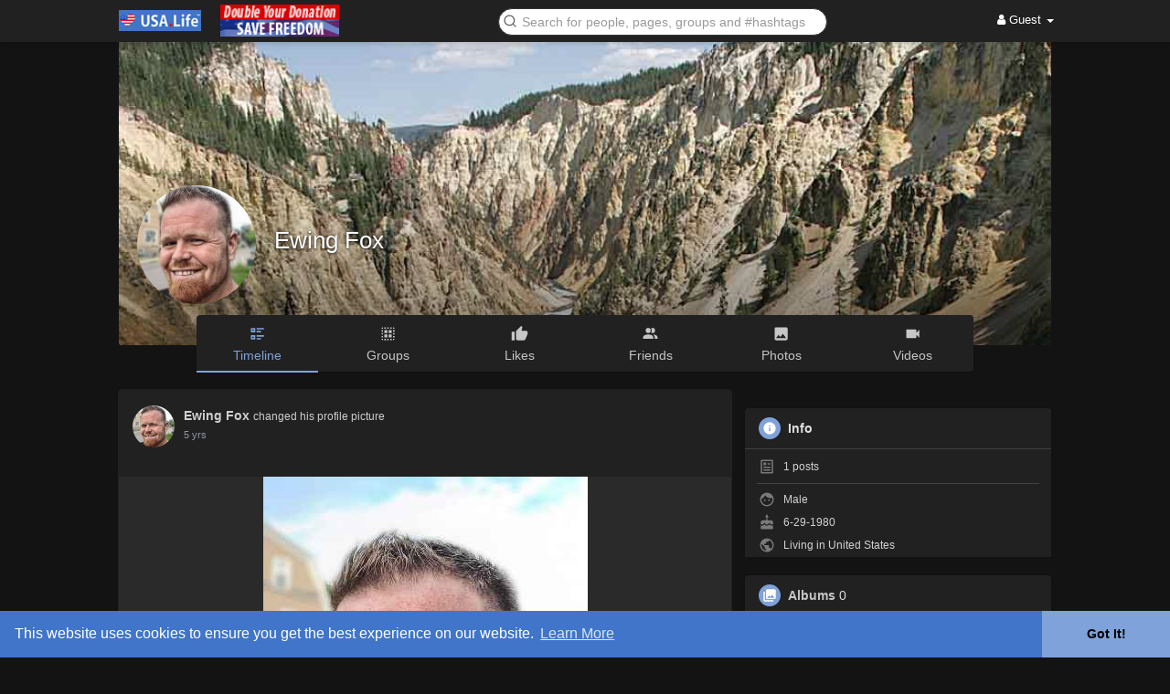

--- FILE ---
content_type: text/javascript
request_url: https://usa.life/themes/wowonder/javascript/script.js?version=3.1.3
body_size: 84968
content:
current_notification_number = 0;
current_notification_number = 0;
current_messages_number = 0;
current_follow_requests_number = 0;

current_width = $(window).width();
document_title = document.title;


$(document).on('click', '.filterby li.filter-by-li', function(event) {
  $('.filterby li.filter-by-li').each(function(){
    $(this).removeClass('avtive');
    $(this).find('i').addClass('hidden');
  });
  $(this).find('i').removeClass('hidden');
  $(this).addClass('avtive');
});

$(document).on('click', '.postText', function(event) {
  textAreaAdjust(this, 229);
});
$(function () {
  
  $(window).on("dragover",function(e){
    e.preventDefault();
  },false);

  $(window).on("drop",function(e){
    e.preventDefault();
  },false);

  //$('.postText').autogrow({vertical: true, horizontal: false, height: 200});
  $('#movies-comment').autogrow({vertical: true, horizontal: false, height: 200});
  $('#blog-comment').autogrow({vertical: true, horizontal: false, height: 200});
  var api = $('#api').val();
  var hash = $('.main_session').val();
  setTimeout(function (argument) {
    $.ajaxSetup({ 
    data: {
        hash: hash
    },
    cache: false 
  });
  },100)
  $(document).on("click",".mfp-arrow",function(event) {
    Wo_StoryProgress();
  });
  $(document).on('click', '.messages-recipients-list', function(event) {
    scrollToTop();
  });
  $('[data-toggle="tooltip"]').tooltip();
  // open last active tab
  var url = document.location.toString();
  if(url.match('#')) {
    var val_hash = url.split('#')[1];
    $('.nav-tabs a[href="#' + val_hash + '"]').tab('show');
  }
  $('.nav-tabs a').on('shown.bs.tab', function (e) {
    //window.location.hash = e.target.hash;
    $('body').scrollTop(0);
  });
  
    if (node_socket_flow == "0") {
      intervalUpdates = setTimeout(Wo_intervalUpdates, 6000);
      //setTimeout(Wo_UpdateLastSeen, 40000);
      setTimeout(Wo_IsLogged, 30000);
    }


  //  dropdown won't close on click
  $('.dropdown-menu.request-list, .dropdown-menu.post-recipient, .dropdown-menu.post-options').click(function (e) {
    e.stopPropagation();
  }); 
  scrolled = 0;
  // Stick the home side bar if the screen width is > than 900
  if(current_width > 900 || api) {
    $(window).scroll(function () {
      if($('.footer-wrapper').scrollTop() > 500) {
        $('.footer-wrapper .dropdown-menu').css('bottom', 'auto');
      } else {
        $('.footer-wrapper .dropdown-menu').css('bottom', '100%');
      }
      if($(document).scrollTop() > 200) {
        $('.sidebar-sticky').addClass('Stick');
      } else {
        $('.sidebar-sticky').removeClass('Stick');
      }
      var nearToBottom = 100;
      if($('#posts').length > 0) {
          if ($(window).scrollTop() + $(window).height() > $(document).height() - nearToBottom) {
            if (scrolled == 0) {
               scrolled = 1;
               Wo_GetMorePosts();
            }
          }
      }
    });
  }
});


function Wo_CloseModels() {
  $('.modal').modal('hide');
}
// update user last seen
function Wo_UpdateLastSeen() {
  $.get(Wo_Ajax_Requests_File(), {
    f: 'update_lastseen'
  }, function () {
    setTimeout(Wo_UpdateLastSeen, 40000);
  });
}
// js function
function Wo_CheckUsername(username) {
  var check_container = $('.checking');
  var check_input = $('#username').val();
  if(check_input == '') {
    check_container.empty();
    return false;
  }
  check_container.removeClass('unavailable').removeClass('available').html('<i class="fa fa-clock-o"></i><span id="loading"> Checking <span>.</span><span>.</span><span>.</span></span>');
  $.get(Wo_Ajax_Requests_File(), {
    f: 'check_username',
    username: username
  }, function (data) {
    if(data.status == 200) {
      check_container.html('<i class="fa fa-check"></i> ' + data.message).removeClass('unavailable').addClass('available');
    } else if(data.status == 300) {
      check_container.html('<i class="fa fa-remove"></i> ' + data.message).removeClass('available').addClass('unavailable');
    } else if(data.status == 400) {
      check_container.html('<i class="fa fa-remove"></i> ' + data.message).removeClass('available').addClass('unavailable');
    } else if(data.status == 500) {
      check_container.html('<i class="fa fa-remove"></i> ' + data.message).removeClass('available').addClass('unavailable');
    } else if(data.status == 600) {
      check_container.html('<i class="fa fa-remove"></i> ' + data.message).removeClass('available').addClass('unavailable');
    }
  });
}

function Wo_CheckPagename(pagename, page_id) {
  var check_container = $('.checking');
  var check_input = $('#page_name').val();
  if(check_input == '') {
    check_container.empty();
    return false;
  }
  check_container.removeClass('unavailable').removeClass('available').html('<i class="fa fa-clock-o"></i><span id="loading"> Checking <span>.</span><span>.</span><span>.</span></span>');
  $.get(Wo_Ajax_Requests_File(), {
    f: 'check_pagename',
    pagename: pagename,
    page_id: page_id
  }, function (data) {
    if(data.status == 200) {
      check_container.html('<i class="fa fa-check"></i> ' + data.message).removeClass('unavailable').addClass('available');
    } else if(data.status == 300) {
      check_container.html('<i class="fa fa-remove"></i> ' + data.message).removeClass('available').addClass('unavailable');
    } else if(data.status == 400) {
      check_container.html('<i class="fa fa-remove"></i> ' + data.message).removeClass('available').addClass('unavailable');
    } else if(data.status == 500) {
      check_container.html('<i class="fa fa-remove"></i> ' + data.message).removeClass('available').addClass('unavailable');
    } else if(data.status == 600) {
      check_container.html('<i class="fa fa-remove"></i> ' + data.message).removeClass('available').addClass('unavailable');
    }
  });
}

function Wo_CheckGroupname(groupname, group_id) {
  var check_container = $('.checking');
  var check_input = $('#group_name').val();
  if(check_input == '') {
    check_container.empty();
    return false;
  }
  check_container.removeClass('unavailable').removeClass('available').html('<i class="fa fa-clock-o"></i><span id="loading"> Checking <span>.</span><span>.</span><span>.</span></span>');
  $.get(Wo_Ajax_Requests_File(), {
    f: 'check_groupname',
    groupname: groupname,
    group_id:group_id
  }, function (data) {
    if(data.status == 200) {
      check_container.html('<i class="fa fa-check"></i> ' + data.message).removeClass('unavailable').addClass('available');
    } else if(data.status == 300) {
      check_container.html('<i class="fa fa-remove"></i> ' + data.message).removeClass('available').addClass('unavailable');
    } else if(data.status == 400) {
      check_container.html('<i class="fa fa-remove"></i> ' + data.message).removeClass('available').addClass('unavailable');
    } else if(data.status == 500) {
      check_container.html('<i class="fa fa-remove"></i> ' + data.message).removeClass('available').addClass('unavailable');
    } else if(data.status == 600) {
      check_container.html('<i class="fa fa-remove"></i> ' + data.message).removeClass('available').addClass('unavailable');
    }
  });
}

// scroll to top function
function scrollToTop() {
  verticalOffset = typeof (verticalOffset) != 'undefined' ? verticalOffset : 0;
  element = $('html');
  offset = element.offset();
  offsetTop = offset.top;
  $('html, body').animate({
    scrollTop: offsetTop
  }, 300, 'linear');
}

// check if user is logged in function
function Wo_IsLogged() {
  $.post(Wo_Ajax_Requests_File() + '?f=session_status', function (data) {
    setTimeout(Wo_UpdateLastSeen, 30000);
    if(data.status == 200) {
      $('#logged-out-modal').modal({
        show: true
      });
    }
  });
}

// side bar users
function Wo_ReloadSideBarUsers() {
  Wo_progressIconLoader($('#sidebar-user-list-container').find('.refresh'));
  $.get(Wo_Ajax_Requests_File(), {
    f: 'update_sidebar_users'
  }, function (data) {
    if(data.status == 200) {
      $('.sidebar-users-may-know-container').html(data.html);
    }
    Wo_progressIconLoader($('#sidebar-user-list-container').find('.refresh'));
  });
}

function Wo_ReloadSideBarGroups() {
  Wo_progressIconLoader($('#sidebar-group-list-container').find('.refresh'));
  $.get(Wo_Ajax_Requests_File(), {
    f: 'update_sidebar_groups'
  }, function (data) {
    if(data.status == 200) {
      $('.sidebar-group-may-know-container').html(data.html);
    }
    Wo_progressIconLoader($('#sidebar-group-list-container').find('.refresh'));
  });
}

// side bar pages
function Wo_ReloadSideBarPages() {
  Wo_progressIconLoader($('#sidebar-page-list-container').find('.refresh'));
  var page_id = $('.sidebar-pages-may-know-container').find('.sidebar-page-data').attr('data-page-id');
  if (page_id == 'undefined') {
      page_id = '';
  }
  $.get(Wo_Ajax_Requests_File(), {
    f: 'pages',
    s: 'get_next_page',
    page_id: page_id
  }, function (data) {
    if(data.status == 200) {
      if (data.html.length == 0) {
        $('.sidebar-pages-may-know-container').html('<h2><div class="no-more-pages text-center">No more pages to like</div></h2>');
      } else {
        $('.sidebar-pages-may-know-container').hide().html(data.html).fadeIn(300);
      }
    }
    Wo_progressIconLoader($('#sidebar-page-list-container').find('.refresh'));
  });
}

// get new notifications
function Wo_OpenNotificationsMenu() {
  notification_container = $('.notification-container');
  notification_list = $('#notification-list');
  notification_container.find('.new-update-alert').addClass('hidden').text('0');
  Wo_progressIconLoader(notification_container.find('.notification-loading-progress'));
  $.get(Wo_Ajax_Requests_File(), {
    f: 'get_notifications'
  }, function (data) {
    if(data.status == 200) {
      if(data.html.length == 0) {
        notification_list.html('<div class="empty_state"><svg xmlns="http://www.w3.org/2000/svg" viewBox="0 0 24 24" width="24" height="24"><path d="M18.586 20H4a.5.5 0 0 1-.4-.8l.4-.533V10c0-1.33.324-2.584.899-3.687L1.393 2.808l1.415-1.415 19.799 19.8-1.415 1.414L18.586 20zM6.408 7.822A5.985 5.985 0 0 0 6 10v8h10.586L6.408 7.822zM20 15.786l-2-2V10a6 6 0 0 0-8.99-5.203L7.56 3.345A8 8 0 0 1 20 10v5.786zM9.5 21h5a2.5 2.5 0 1 1-5 0z" fill="currentColor"/></svg>' + data.message + '</div>');
      } else {
        document.getElementById('notification-list').innerHTML = data.html;
        Wo_intervalUpdates();
      }
    }
    Wo_progressIconLoader(notification_container.find('.notification-loading-progress'));
  });
}
function Wo_OpenMessagesMenu() {
  messages_container = $('.messages-notification-container');
  messages_list = $('#messages-list');
  Wo_progressIconLoader(messages_container.find('.notification-loading-progress'));
  $.get(Wo_Ajax_Requests_File(), {
    f: 'get_messages'
  }, function (data) {
    if(data.status == 200) {
      if(data.html.length == 0) {
        messages_list.html('<div class="empty_state"><svg xmlns="http://www.w3.org/2000/svg" viewBox="0 0 24 24" width="24" height="24"><path d="M6.455 19L2 22.5V4a1 1 0 0 1 1-1h18a1 1 0 0 1 1 1v14a1 1 0 0 1-1 1H6.455zM4 18.385L5.763 17H20V5H4v13.385zM13.414 11l2.475 2.475-1.414 1.414L12 12.414 9.525 14.89l-1.414-1.414L10.586 11 8.11 8.525l1.414-1.414L12 9.586l2.475-2.475 1.414 1.414L13.414 11z" fill="currentColor"/></svg>' + data.message + '</div>');
      } else {
        //messages_list.html(data.html);
        document.getElementById('messages-list').innerHTML = data.html;
        messages_list.append('<div class="show-message-link-container"><a href="' + data.messages_url + '" class="show-message-link" target="_blank">' + data.messages_text + '</a></div>');
        //Wo_intervalUpdates();
      }
    }
    Wo_progressIconLoader(messages_container.find('.notification-loading-progress'));
  });
}
// get new friend requests
function Wo_OpenRequestsMenu() {
  requests_container = $('.requests-container');
  requests_List = $('#requests-list');
  Wo_progressIconLoader(requests_container.find('.requests-loading'));
  $.get(Wo_Ajax_Requests_File(), {
    f: 'get_follow_requests'
  }, function (data) {
    if(data.status == 200) {
      requests_container.find('.new-update-alert').addClass('hidden');
      requests_container.find('.new-update-alert').addClass('hidden').text('0').hide();
      if(data.html.length == 0) {
        requests_List.html('<div class="empty_state"><svg xmlns="http://www.w3.org/2000/svg" viewBox="0 0 24 24" width="24" height="24"><path d="M14 14.252v2.09A6 6 0 0 0 6 22l-2-.001a8 8 0 0 1 10-7.748zM12 13c-3.315 0-6-2.685-6-6s2.685-6 6-6 6 2.685 6 6-2.685 6-6 6zm0-2c2.21 0 4-1.79 4-4s-1.79-4-4-4-4 1.79-4 4 1.79 4 4 4zm7 6.586l2.121-2.122 1.415 1.415L20.414 19l2.122 2.121-1.415 1.415L19 20.414l-2.121 2.122-1.415-1.415L17.586 19l-2.122-2.121 1.415-1.415L19 17.586z" fill="currentColor"/></svg>' + data.message + '</div>');
      } else {
        requests_List.html(data.html);
        Wo_intervalUpdates();
      }
    }
    Wo_progressIconLoader(requests_container.find('.requests-loading'));
  });
}

// Notifications & follow requests updates
function Wo_intervalUpdates(force_update = 0) {
    if (node_socket_flow == "0" || force_update == 1) {
    var check_posts = true;
    var hash_posts = true;
    if ($('.posts-hashtag-count').length == 0) {
      hash_posts = false;
    }
    var api = $('#api').val();
    if (api) {
      return false;
    }
    if ($('.posts-count').length == 0 || hash_posts == true) {
      check_posts = false;
    }
    if(typeof ($('#posts').attr('data-story-user')) == "string") {
      user_id = $('#posts').attr('data-story-user');
    } else {
      user_id = 0;
    }
    before_post_id = 0;
    if($('.post-container').length > 0) {
      var before_post_id = $('.post-container  > .post:not(.boosted)').attr('data-post-id');
      var before_post_time = $('.post-container  > .post:not(.boosted)').attr('data-post-time');
    }
    var notification_container = $('.notification-container');
    var messages_notification_container = $('.messages-notification-container');
    var follow_requests_container = $('.requests-container');
    var ajax_request = {
      f: 'update_data',
      user_id: user_id,
      before_post_id: before_post_id,
      before_post_time: before_post_time,
      check_posts:check_posts,
      hash_posts:hash_posts
    };
    if (hash_posts == true) {
      ajax_request['hashtagName'] = $('#hashtagName').val();
    }
    $.get(Wo_Ajax_Requests_File(), ajax_request, function (data) {
      if (node_socket_flow == "0") {
          clearTimeout(intervalUpdates);
          intervalUpdates = setTimeout(Wo_intervalUpdates, 5000);
      }
      if (hash_posts == true) {
          if (data.count_num > 0) {
            $('.posts-count').html(data.count);
          }
      } else {
          if (data.count_num > 0 && $('.filter-by-more').attr('data-filter-by') == 'all') {
            $('.posts-count').html(data.count);
          }
      }
      if(typeof (data.notifications) != "undefined" && data.notifications > 0) {
        notification_container.find('.new-update-alert').removeClass('hidden');
        notification_container.find('.sixteen-font-size').addClass('unread-update');
        notification_container.find('.new-update-alert').text(data.notifications).show();
        if(current_width > 800 && data.pop == 200) {
          Wo_NotifyMe(data.icon, decodeHtml(data.title), decodeHtml(data.notification_text), data.url);
        }
        if(data.notifications != current_notification_number) {
          if (data.notifications_sound == 0 && current_notification_number) {
            document.getElementById('notification-sound').play();
          }
          current_notification_number = data.notifications;
        }
      } else {
        notification_container.find('.new-update-alert').hide();
        notification_container.find('.sixteen-font-size').removeClass('unread-update');
        current_notification_number = 0;
      }
      if(typeof (data.messages) != "undefined" && data.messages > 0) {
        messages_notification_container.find('.new-update-alert').removeClass('hidden');
        messages_notification_container.find('.sixteen-font-size').addClass('unread-update');
        messages_notification_container.find('.new-update-alert').text(data.messages).show();
        //if(data.messages != current_messages_number) {
        if(data.messages != $("[data_messsages_count]").attr('data_messsages_count')) {
          if (data.notifications_sound == 0 && $("[data_messsages_count]").attr('data_messsages_count') < data.messages) {
            document.getElementById('message-sound').play();
          }
          $("[data_messsages_count]").attr('data_messsages_count', data.messages);
          current_messages_number = data.messages;
        }
      } else {
        messages_notification_container.find('.new-update-alert').hide();
        messages_notification_container.find('.sixteen-font-size').removeClass('unread-update');
        current_messages_number = 0;
      }
      if(typeof (data.followRequests) != "undefined" && data.followRequests > 0) {
        follow_requests_container.find('.new-update-alert').removeClass('hidden');
        follow_requests_container.find('.sixteen-font-size').addClass('unread-update');
        follow_requests_container.find('.new-update-alert').text(data.followRequests).show();
        if(data.followRequests != current_follow_requests_number) {
          current_follow_requests_number = data.followRequests;
        }
      } else {
        follow_requests_container.find('.new-update-alert').hide();
        follow_requests_container.find('.sixteen-font-size').removeClass('unread-update');
        current_follow_requests_number = 0;
      }

      if(typeof (data.messages) != "undefined" && data.messages > 0 || typeof (data.notifications) != "undefined" && data.notifications > 0 || typeof (data.followRequests) != "undefined" && data.followRequests > 0) {
        title = Number(data.notifications) + Number(data.messages) + Number(data.followRequests);
        document.title = '(' + title + ') ' + document_title;
      } else {
        document.title = document_title;
      }
      if (data.calls == 200 && $('#re-calling-modal').length == 0 && $('#re-talking-modal').length == 0) {
          if ($('#calling-modal').length == 0) {
            $('body').append(data.calls_html);
            if (!$('#re-calling-modal').hasClass('calling')) {
              $('#re-calling-modal').modal({
              show: true
              });
              Wo_PlayVideoCall('play');
            }
            document.title = 'New video call..';
            setTimeout(function () {
              Wo_CloseModels();
              $('#re-calling-modal').addClass('calling');
              Wo_PlayVideoCall('stop');
              document.title = document_title;
              setTimeout(function () {
                $( '#re-calling-modal' ).remove();
                $( '.modal-backdrop' ).remove();
                $( 'body' ).removeClass( "modal-open" );
              }, 3000);
              $( '#re-calling-modal' ).remove();
              $('.modal-backdrop.in').hide();
            }, 40000);
          } 
      } else if (data.audio_calls == 200 && $('#re-calling-modal').length == 0 && $('#re-talking-modal').length == 0) {
        if ($('#calling-modal').length == 0) {
            $('body').append(data.audio_calls_html);
            if (!$('#re-calling-modal').hasClass('calling')) {
              $('#re-calling-modal').modal({
              show: true
              });
              Wo_PlayVideoCall('play');
            }
            document.title = 'New audio call..';
            setTimeout(function () {
              if ($('#re-talking-modal').length == 0) {
                Wo_CloseModels();
                $('#re-calling-modal').addClass('calling');
                Wo_PlayVideoCall('stop');
                document.title = document_title;
                setTimeout(function () {
                  $( '#re-calling-modal' ).remove();
                  $( '.modal-backdrop' ).remove();
                  $( 'body' ).removeClass( "modal-open" );
                }, 3000)
              }
            }, 40000);
          } 
      } else if (data.is_audio_call == 0 && data.is_call == 0 && ($('#re-calling-modal').length > 0 || $('#re-talking-modal').length > 0)) {
          Wo_PlayVideoCall('stop');
          $( '#re-calling-modal' ).remove();
          $( '.modal-backdrop' ).remove();
          $( 'body' ).removeClass( "modal-open" );
      }
    });
    }
  // }
}


function RemoveNotification(obj) {
  current_notifications = $('.notification-container').find('.new-update-alert').text();
  $('.notification-container').find('.new-update-alert').removeClass('hidden');
  if (Number(current_notifications) > 0) {
     if ((Number(current_notifications) - 1) == 0) {
        $('.notification-container').find('.new-update-alert').addClass('hidden');
        $('.notification-container').find('.new-update-alert').addClass('hidden').text('0').hide();
     } else {
        $('.notification-container').find('.sixteen-font-size').addClass('unread-update');
        $('.notification-container').find('.new-update-alert').text(Number(current_notifications) - 1).show();
     }
  } else if (Number(current_notifications) == 0) {
     $('.notification-container').find('.new-update-alert').addClass('hidden');
     $('.notification-container').find('.new-update-alert').addClass('hidden').text('0').hide();
  } 
  $(obj).fadeOut(1000, function () {
    $(this).remove();
  });
}

function Wo_GetLastNotification() {
    if(current_width > 800) {
      $.get(Wo_Ajax_Requests_File(), { f: 'get_last_notification', }, function (data) {
          $('#notification-popup').append(data.html);
          setTimeout(function () {
            $('#notification-popup').find("[data-id='" + data.id + "']").fadeOut(2000, function () {
              $(this).remove();
            });
          }, 3000)
      });   
    } 
}
function Wo_GetNewHashTagPosts() {
  before_post_id = 0;
  if($('.post-container').length > 0) {
    var before_post_id = $('.post-container  > .post:not(.boosted)').attr('data-post-id');
    var before_post_time = $('.post-container  > .post:not(.boosted)').attr('data-post-time');
  }
  var hashtagName = $('#hashtagName').val();
  if (!hashtagName) {
    return false;
  }
 var api = $('#api').val();
  var api_ = 0;
  if (api) {
    api_ = 1;
  }
  $.get(Wo_Ajax_Requests_File(), {
    f: 'posts',
    s: 'get_new_hashtag_posts',
    before_post_id: before_post_id,
    hashtagName: hashtagName,
    api: api_,
    before_post_time: before_post_time
  }, function (data) {
    if(data.length > 0) {
      $('#posts_hashtag').find('.posts-container').remove();
      $('#posts_hashtag').prepend(data);
    }
     $('.posts-count').empty();
  });
}
// intervel new posts
function Wo_GetNewPosts() {
  var filter_by_more = $('#load-more-filter').find('.filter-by-more').attr('data-filter-by');
  if(filter_by_more != 'all') {
    return false;
  }
  if(typeof ($('#posts').attr('data-story-user')) == "string") {
    user_id = $('#posts').attr('data-story-user');
  } else {
    user_id = 0;
  }
  var api = $('#api').val();
  var api_ = 0;
  if (api) {
    api_ = 1;
  }
  before_post_id = 0;
  if($('.post-container').length > 0) {
    var before_post_id = $('.post-container  > .post:not(.boosted)').attr('data-post-id');
    var before_post_time = $('.post-container  > .post:not(.boosted)').attr('data-post-time');
  }
  $('body,html').animate({
        scrollTop : 0                       // Scroll to top of body
    }, 500);
  $.get(Wo_Ajax_Requests_File(), {
    f: 'posts',
    s: 'get_new_posts',
    before_post_id: before_post_id,
    user_id: user_id,
    api: api_,
    before_post_time: before_post_time
  }, function (data) {
    if(data.length > 0) {
      $('#posts').find('.posts-container').remove();
      $('#posts').prepend(data);
    }
     $('.posts-count').empty();
  });
}

// load more posts

function Wo_GetMorePosts() {
  var more_posts = $('#load-more-posts');
  var filter_by_more = $('#load-more-filter').find('.filter-by-more').attr('data-filter-by');
  var after_post_id_1 = $('div.post:last').attr('data-post-id');
  //alert(after_post_id_1);
  var after_post_id = $('#posts div.post-container .post').last().attr('data-post-id');
  //alert(after_post_id);
  var after_post_time = $('#posts div.post-container .post').last().attr('data-post-time');
  var page_id = 0;
  var user_id = 0;
  var group_id = 0;
  var event_id = 0;
  var is_api = 0;
  var ad_id    = 0;
  var story_id = 0;
  var api = $('#api').val();
  if (api) {
    is_api = 1;
  }
  if(after_post_id != null) {
    more_posts.show();
  }
  if(after_post_time != null) {
    more_posts.show();
  }
  if(typeof ($('#posts').attr('data-story-user')) == "string") {
    user_id = $('#posts').attr('data-story-user');
  } else if(typeof ($('#posts').attr('data-story-page')) == "string") {
    page_id = $('#posts').attr('data-story-page');
  } else if(typeof ($('#posts').attr('data-story-group')) == "string") {
    group_id = $('#posts').attr('data-story-group');
  } else if(typeof ($('#posts').attr('data-story-event')) == "string") {
    event_id = $('#posts').attr('data-story-event');
  }
  $('#posts').append('<div class="hidden loading-status loading-single"></div>');
  $('#load-more-posts').hide();
  $('.loading-status').hide().html('<div class="wo_loading_post"><div class="lightui1-shimmer"> <div class="_2iwr"></div> <div class="_2iws"></div> <div class="_2iwt"></div> <div class="_2iwu"></div> <div class="_2iwv"></div> <div class="_2iww"></div> <div class="_2iwx"></div> <div class="_2iwy"></div> <div class="_2iwz"></div> <div class="_2iw-"></div> <div class="_2iw_"></div> <div class="_2ix0"></div> </div></div>').removeClass('hidden').show();
  Wo_progressIconLoader($('#load-more-posts'));
  posts_count = 0;
  if ($('.post').length > 0) {
    posts_count = $('.post').length;
  }
  
  if ($(".user-ad-container").length > 0) {
    ad_id = $(".user-ad-container").last().attr('id');
  }

  if ($(".user-story-container").length > 0) {
    story_id = $(".user-story-container").last().attr('id');
  }
  
  if ($('body').attr('no-more-posts')) {
      $.get(Wo_Ajax_Requests_File(), {f: 'get_no_posts_name'}, function (data3) {
          //$('#load-more-posts').html('<div class="white-loading list-group"><div class="cs-loader"><div class="no-more-posts-to-show">' + data3.name + '</div></div>');
          $('#load-more-posts').html('<div class="white-loading list-group"><div class="cs-loader"><div class="no-more-posts-to-show">' + data3.name + '. <a style="font-style:italic;font-weight:bold;text-decoration: underline;" onclick="location.reload();">Check for more posts.</a></h2></div></div>');
      });
      $('#load-more-posts').show();
      $('.loading-status').remove();
      scrolled = 0;
      return false;
  }
  if ($('#page_post_jobs_filter').length > 0) {
    filter_by_more = 'job';
  }
  if ($('#page_post_offer_filter').length > 0) {
    filter_by_more = 'offer';
  }
  $.get(Wo_Ajax_Requests_File(), {
    f: 'posts',
    s: 'load_more_posts',
    filter_by_more: filter_by_more,
    after_post_id: after_post_id,
    after_post_time: after_post_time,
    user_id: user_id,
    page_id: page_id,
    group_id: group_id,
    event_id: event_id,
    posts_count: posts_count,
    is_api: is_api,
    ad_id: ad_id,
    story_id:story_id
  }, function (data) {
    if (data.length == 0) {
      $('body').attr('no-more-posts', "true");
      $.get(Wo_Ajax_Requests_File(), {f: 'get_no_posts_name'}, function (data3) {
          //$('#load-more-posts').html('<div class="white-loading list-group"><div class="cs-loader"><div class="no-more-posts-to-show">' + data3.name + '</div></div>');
          $('#load-more-posts').html('<div class="white-loading list-group"><div class="cs-loader"><div class="no-more-posts-to-show">' + data3.name + '. <a style="font-style:italic;font-weight:bold;text-decoration: underline;" onclick="location.reload();">Check for more posts.</a></h2></div></div>');
      });
     } else {
      if (data != 'Please login or signup to continue.') {
          $('body').removeAttr('no-more-posts');
          $('#posts').append(data);
      } else {
         $('body').attr('no-more-posts', "true");
      }
    }
    $('#load-more-posts').show();
    $('.loading-status').remove();
    Wo_progressIconLoader($('#load-more-posts'));
    scrolled = 0;
  });
}

function animateStory(element) {
  if ($(element).hasClass('opacity')) {
      $(element).removeClass('opacity');
      $(element).addClass('no-opacity');
    } else {
       $(element).removeClass('no-opacity');
       $(element).addClass('opacity');
    }
}
function Wo_LoadStory(type, user_id, element) {

  var filter_by_more = $('#load-more-filter').find('.filter-by-more');
  filter_by_more.attr("data-filter-by", 'story');
  var filter_by_progress_icon = $('.filter-container').find('.type-story');
  Wo_progressIconLoader(filter_by_progress_icon);
  var story = null;
  var user  = null;
  if (type == 'all') {
    story   = 'a';
    user    = 0;
  }
  else if(type == 'prof' && user_id){
    story   = 'p';
    user    = user_id;
  }
  animateStory(element);
  var animation = setInterval(function () {
    animateStory(element);
  }, 500);
  $.ajax({
    url: Wo_Ajax_Requests_File(),
    type: 'GET',
    dataType: 'json',
    data: {f: 'status',s:story,id:user},
  })
  .done(function(data) {
    if (data.status == 200) {
      $('#posts').html(data.html);
    }
    else if(data.status == 404){
      $('#posts').html(data.html);
    }
    $(element).removeClass('opacity');
    clearInterval(animation);
    Wo_progressIconLoader(filter_by_progress_icon);
  })
  .fail(function() {
    console.log("error");
  })
  
}
function Wo_ResetStory() {
  $('.mfp-progress-line span').css('width', '0%');
}

// post filteration
function Wo_FilterPostBy(filter_by) {
  var more_posts = $('#load-more-posts');
  var filter_by_more = $('#load-more-filter').find('.filter-by-more');
  filter_by_more.attr("data-filter-by", filter_by);
  //Wo_progressIconLoader(filter_by_progress_icon);
  var type = '';
  var id = 0;
  if(typeof ($('#posts').attr('data-story-user')) == "string") {
    id = $('#posts').attr('data-story-user');
    type = 'profile';
  } else if(typeof ($('#posts').attr('data-story-page')) == "string") {
    id = $('#posts').attr('data-story-page');
    type = 'page';
  } else if (typeof ($('#posts').attr('data-story-group')) == "string") {
    id = $('#posts').attr('data-story-group');
    type = 'group';
  } else if (typeof ($('#posts').attr('data-story-event')) == "string") {
    id = $('#posts').attr('data-story-event');
    type = 'event';
  }
  $.get(Wo_Ajax_Requests_File(), {
    f: 'posts',
    s: 'filter_posts',
    filter_by: filter_by,
    id: id,
    type: type
  }, function (data) {
    if(data) {
	  $('html, body').animate({
		scrollTop: $('#scroll_filter_click').offset().top - 100 //#DIV_ID is an example. Use the id of your destination on the page
	  }, 500);
      $('#posts').html(data);
      
    }
  });
}
// register post share
function Wo_RegisterShare(post_id) {
  var post = $('#post-' + post_id);
  $.get(Wo_Ajax_Requests_File(), {
    f: 'posts',
    s: 'register_share',
    post_id: post_id
  }, function (data) {
    if(data.status == 200) {
      post.find("#share-button").addClass('active');
      post.find("[id^=shares]").text(data.shares);
    } else {
      post.find("#share-button").removeClass('active');
      post.find("[id^=shares]").text(data.shares);
    }
    if (data.can_send == 1) {
        Wo_SendMessages();
    }
  });
}

// open post share buttons
function Wo_OpenShareBtns(post_id) {
  post_wrapper = $('#post-' + post_id);
  post_wrapper.find('.post-share').slideToggle(200);
}
// register post comment
function Wo_RegisterCommentClick(text, post_id, user_id, page_id, type) {
    post_wrapper = $('[id=post-' + post_id + ']');
    comment_textarea = post_wrapper.find('.post-comments');
    comment_btn = comment_textarea.find('.emo-comment');
    textarea_wrapper = comment_textarea.find('.textarea');
    comment_list = post_wrapper.find('.comments-list');
    if(text == '') {
      return false;
    }
    textarea_wrapper.val('');
    Wo_progressIconLoader(comment_btn);
    $.post(Wo_Ajax_Requests_File() + '?f=posts&s=register_comment', {
      post_id: post_id,
      text: text,
      user_id: user_id,
      page_id: page_id
    }, function (data) {
      if(data.status == 200) {
        post_wrapper.find('.comment-container:first-child').before(data.html);
        post_wrapper.find('[id=comments]').html(data.comments_num);
      }
      Wo_progressIconLoader(comment_btn);
      if (data.can_send == 1) {
        Wo_SendMessages();
      }
    });
}
// register post comment
function Wo_LightBoxComment(text, post_id, user_id, event, page_id) {
  if(event.keyCode == 13 && event.shiftKey == 0) {
    post_wrapper = $('#lightbox-post-' + post_id);
    comment_textarea = post_wrapper.find('.post-comments');
    comment_btn = comment_textarea.find('.comment-btn');
    textarea_wrapper = comment_textarea.find('.textarea');
    comment_list = post_wrapper.find('.comments-list');
    if(textarea_wrapper.val() == '') {
      return false;
    }
    textarea_wrapper.val('');
    Wo_progressIconLoader(comment_btn);
    $.post(Wo_Ajax_Requests_File() + '?f=posts&s=register_comment', {
      post_id: post_id,
      text: text,
      user_id: user_id,
      page_id: page_id
    }, function (data) {
      if(data.status == 200) {
        post_wrapper.find('.comment-container:first-child').before(data.html);
        post_wrapper.find('#comments').html(data.comments_num);
      }
      Wo_progressIconLoader(comment_btn);
      if (data.can_send == 1) {
        Wo_SendMessages();
      }
    });
  }
}

function Wo_loadPostMoreComments(post_id,self) {
  main_wrapper = $('#post-' + post_id);
  view_more_wrapper = main_wrapper.find('.view-more-wrapper');
  Wo_progressIconLoader(view_more_wrapper);
  $('#post-' + post_id).find('.view-more-wrapper .ball-pulse').fadeIn(100);
  comment_id = main_wrapper.find('.comment').last().attr('data-comment-id');
  $.get(Wo_Ajax_Requests_File(), {
    f: 'posts',
    s: 'load_more_post_comments',
    post_id: post_id,
    comment_id: comment_id
  }, function (data) {
    if(data.status == 200) {
      main_wrapper.find('.comments-list').append(data.html);
      //view_more_wrapper.remove();
      if (data.no_more == 1) {
        $(self).remove();
      }
      
      $('.ball-pulse-'+post_id).fadeOut('100');
    }
  });
}

// load all post comments
function Wo_loadAllComments(post_id,self) {
  main_wrapper = $('#post-' + post_id);
  view_more_wrapper = main_wrapper.find('.view-more-wrapper');
  Wo_progressIconLoader(view_more_wrapper);
  $('#post-' + post_id).find('.view-more-wrapper .ball-pulse').fadeIn(100);
  $.get(Wo_Ajax_Requests_File(), {
    f: 'posts',
    s: 'load_more_comments',
    post_id: post_id
  }, function (data) {
    if(data.status == 200) {
      main_wrapper.find('.comments-list').html(data.html);
      //view_more_wrapper.remove();
      $(self).remove();
      $('.ball-pulse-'+post_id).fadeOut('100');
    }
  });
}
function Wo_loadAllCommentslightbox(post_id) {
  main_wrapper_light = $('#post-' + post_id);
  view_more_wrapper_light = main_wrapper_light.find('.view-more-wrapper');
  $('.lightpost-' + post_id).find('.view-more-wrapper .ball-pulse').fadeIn(100);
  $.get(Wo_Ajax_Requests_File(), {
    f: 'posts',
    s: 'load_more_comments',
    post_id: post_id
  }, function (data) {
    if(data.status == 200) {
      $('.comments-list-lightbox').html(data.html);
      $('.view-more-wrapper').remove();
    }
  });
}

// show post comments
function Wo_ShowComments(post_id) {
  $('#post-comments-' + post_id).toggleClass('hidden');
}

// open post edit modal
function Wo_OpenPostEditBox(post_id) {
  var edit_box = $('#post-' + post_id).find('#edit-post');
  edit_box.modal({
    show: true
  });
}
function Wo_OpenOfferEditBox(offer_id) {
  $('.edit_offer_modal_form').empty();
  $.post(Wo_Ajax_Requests_File() + '?f=offer&s=get_offer', {offer_id: offer_id}, function(data, textStatus, xhr) {
    if (data.status == 200) {
      $('.edit_offer_modal_form').html(data.html);
      var edit_box = $('#edit-offer-modal');
      edit_box.modal({
        show: true
      });
    }
  });
  
}
function change_discount(self,offer_id) {
  var type = $(self).val();
  $('.discount_percent_input_'+offer_id).slideUp('slow');
  $('.discount_amount_input_'+offer_id).slideUp('slow');
  $('.buy_get_discount_input_'+offer_id).slideUp('slow');
  $('.spend_get_off_input_'+offer_id).slideUp('slow');
  if (type == 'discount_percent') {
    $('.discount_percent_input_'+offer_id).slideDown('slow');
  }
  else if(type == 'discount_amount'){
          $('.discount_amount_input_'+offer_id).slideDown('slow');
  }
  else if(type == 'buy_get_discount'){
          $('.buy_get_discount_input_'+offer_id).slideDown('slow');
          $('.discount_percent_input_'+offer_id).slideDown('slow');
  }
  else if(type == 'spend_get_off'){
          $('.spend_get_off_input_'+offer_id).slideDown('slow');
  }
}

// save edited post
function Wo_EditPost(post_id) {
  var post = $('#post-' + post_id);
  var edit_box = $('#post-' + post_id).find('#edit-post');
  var edit_textarea = post.find('.edit-textarea-' + post_id + ' textarea');
  var text = edit_textarea.val();
  var post_text = post.find('.post-description p');
  var type = post.attr('data-post-type');
  if (type == 'share') {
    var post_text = post.find('.post-description .edited_text');
  }
  else{
    var post_text = post.find('.post-description p');
  }
  Wo_progressIconLoader(post.find('#edit-post-button'));
  $('#post-' + post_id).find('#edit-post .ball-pulse').fadeIn(100);
  $.post(Wo_Ajax_Requests_File() + '?f=posts&s=edit_post', {
    post_id: post_id,
    text: text
  }, function (data) {
    if(data.status == 200) {
      post_text.html(data.html);
      edit_box.modal('hide');
    }
    $('#post-' + post_id).find('#edit-post .ball-pulse').fadeOut(100);
    if (data.can_send == 1) {
        Wo_SendMessages();
    }
  });
}
function DeleteUploadedImageById(name,id) {
  $('#delete_uploaded_image_by_id_'+id).remove();
}
function DeletePostImage(post_id,image_id = 0) {
  if (image_id > 0) {
    $('#edit-post-form-'+post_id).find('#delete_image_by_id_'+image_id).remove();
  }
  else{
    $('#edit-post-form-'+post_id).find('#delete_image_by_id').remove();
  }
  $.post(Wo_Ajax_Requests_File() + '?f=posts&s=delete_post_image', {post_id: post_id,image_id: image_id}, function(data, textStatus, xhr) {location.reload();});
}

// open delete post modal
function Wo_OpenPostDeleteBox(post_id) {
  var delete_box = $('#post-' + post_id).find('#delete-post');
  delete_box.modal({
    show: true
  });
}

// delete post
function Wo_DeletePost(post_id) {
  Wo_CloseLightbox();
  var delete_box = $('#post-' + post_id).find('#delete-post');
  var delete_button = delete_box.find('#delete-all-post');
  $('#post-' + post_id).find('#delete-post .ball-pulse').fadeIn(100);
  $.get(Wo_Ajax_Requests_File(), {
    f: 'posts',
    s: 'delete_post',
    post_id: post_id
  }, function (data) {
    if(data.status == 200) {
      $('#user_post_count').html(data.post_count);
      delete_box.modal('hide');
      setTimeout(function () {
        $('#post-' + post_id).slideUp(200, function () {
          $(this).remove();
        });
      }, 300);
    }
    $('#post-' + post_id).find('#delete-post .ball-pulse').fadeOut(100);
  });
}

// open comment textarea
function Wo_OpenCommentEditBox(comment_id) {
  comment = $('[id=comment_' + comment_id + ']');
  comment_text = comment.find('.comment-edit');
  comment_text.slideToggle(100);
}

function Wo_ReportComment( comment_id ){
  if (!comment_id || comment_id <= 0) {
    return false;
  }
  $.get(Wo_Ajax_Requests_File(), {
    f: 'posts',
    s: 'report_comment',
    comment_id: comment_id
  }, function (data) {
    if(data.status == 200) {
      $('#comment_report_box .msg').html(data.text);
      $('#comment_report_box').modal('show');
      setTimeout(function () {
        $('#comment_report_box').modal('hide');
        $('#reportComment'+comment_id).css({"color":"#55acee"});
      }, 1500);
    }else if(data.status == 300) {
      $('#comment_report_box .msg').html(data.text);
      $('#comment_report_box').modal('show');
      setTimeout(function () {
        $('#comment_report_box').modal('hide');
        $('#reportComment'+comment_id).css({"color":"inherit"});
      }, 1500);
    }
  });

}
// save edited comment
function Wo_EditComment(text, comment_id, event) {
  comment_ = $('#edit_comment_'+comment_id);
  Wo_Get_Mention(comment_);
  comment = $('[id=comment_' + comment_id + ']');
  comment_text = comment.find('.comment-text');
  if(event.keyCode == 13 && event.shiftKey == 0) {
    Wo_progressIconLoader(comment.find('#editComment'));
    $.post(Wo_Ajax_Requests_File() + '?f=posts&s=edit_comment', {
      comment_id: comment_id,
      text: text
    }, function (data) {
      if(data.status == 200) {
        comment_text.html(data.html);
        Wo_OpenCommentEditBox(comment_id);
      }
      Wo_progressIconLoader(comment.find('#editComment'));
    });
  }
}

// delete comment
function Wo_DeleteComment(comment_id) {
  var delete_box = $('[id=comment_' + comment_id + ']').find('#delete-comment');
  var delete_button = delete_box.find('#delete-all-post');
  delete_box.modal({
    show: true
  });
  var comment = $('[id=comment_' + comment_id + ']');
  delete_button.on('click', function () {
    $('[id=comment_' + comment_id + ']').find('#delete-comment .ball-pulse').fadeIn(100);
    $.get(Wo_Ajax_Requests_File(), {
      f: 'posts',
      s: 'delete_comment',
      comment_id: comment_id
    }, function (data) {
      if(data.status == 200) {
        delete_box.modal('hide');
        $('.modal').modal('hide');
        comment.fadeOut(300, function () {
          comment.remove();
        });
      }
    });
  });
}

function Wo_DeleteReplyComment(reply_id) {
  var delete_box = $('[id=comment_reply_' + reply_id + ']').find('#delete-comment-reply');
  var delete_button = delete_box.find('#delete-all-reply');
  delete_box.modal({
    show: true
  });
  var comment = $('[id=comment_reply_' + reply_id + ']');
  delete_button.on('click', function () {
    $('[id=comment_reply_' + reply_id + ']').find('#delete-comment-reply .ball-pulse').fadeIn(100);
    $.get(Wo_Ajax_Requests_File(), {
      f: 'posts',
      s: 'delete_comment_reply',
      reply_id: reply_id
    }, function (data) {
      if(data.status == 200) {
        delete_box.modal('hide');
        comment.fadeOut(300, function () {
          $(this).remove();
        });
      }
    });
  });
}

// register comment like
function Wo_RegisterCommentLike(comment_id) {
  var comment = $('[id=comment_' + comment_id + ']');
  comment_text = comment.find('div.comment-text').text();
  Wo_progressIconLoader(comment.find('#LikeComment'));
  $.post(Wo_Ajax_Requests_File() + '?f=posts&s=register_comment_like', {
    comment_id: comment_id,
    comment_text: comment_text
  }, function (data) {
    if(data.status == 200) {
      if (node_socket_flow == "1") {
        socket.emit("comment_notification", { comment_id: comment_id, user_id: _getCookie("user_id"), type: "added" });
      }
      if (data.dislike == 1) {
          comment.find("#comment-wonders").text(data.wonders_c);
          comment.find("#WonderComment").html('<svg xmlns="http://www.w3.org/2000/svg" width="24" height="24" viewBox="0 0 24 24" fill="none" stroke="currentColor" stroke-width="2" stroke-linecap="round" stroke-linejoin="round" class="feather feather-thumbs-down"><path d="M10 15v4a3 3 0 0 0 3 3l4-9V2H5.72a2 2 0 0 0-2 1.7l-1.38 9a2 2 0 0 0 2 2.3zm7-13h2.67A2.31 2.31 0 0 1 22 4v7a2.31 2.31 0 0 1-2.33 2H17"></path></svg>');
      }
      comment.find("#LikeComment").html('<svg xmlns="http://www.w3.org/2000/svg" width="24" height="24" viewBox="0 0 24 24" fill="none" stroke="currentColor" stroke-width="2" stroke-linecap="round" stroke-linejoin="round" class="feather feather-thumbs-up active-like"><path d="M14 9V5a3 3 0 0 0-3-3l-4 9v11h11.28a2 2 0 0 0 2-1.7l1.38-9a2 2 0 0 0-2-2.3zM7 22H4a2 2 0 0 1-2-2v-7a2 2 0 0 1 2-2h3"></path></svg>').fadeIn(150);
      comment.find("#comment-likes").text(data.likes);
    } else {
      if (node_socket_flow == "1") {
        socket.emit("comment_notification", { comment_id: comment_id, user_id: _getCookie("user_id"), type: "removed" });
      }
      comment.find("#LikeComment").html('<svg xmlns="http://www.w3.org/2000/svg" width="24" height="24" viewBox="0 0 24 24" fill="none" stroke="currentColor" stroke-width="2" stroke-linecap="round" stroke-linejoin="round" class="feather feather-thumbs-up"><path d="M14 9V5a3 3 0 0 0-3-3l-4 9v11h11.28a2 2 0 0 0 2-1.7l1.38-9a2 2 0 0 0-2-2.3zM7 22H4a2 2 0 0 1-2-2v-7a2 2 0 0 1 2-2h3"></path></svg>').fadeIn(150);
      comment.find("#comment-likes").text(data.likes);
    }
  });
}

// register comment wonder
function Wo_RegisterCommentWonder(comment_id) {
  var comment = $('[id=comment_' + comment_id + ']');
  comment_text = comment.find('div.comment-text').text();
  Wo_progressIconLoader(comment.find('#WonderComment'));
  $.post(Wo_Ajax_Requests_File() + '?f=posts&s=register_comment_wonder', {
    comment_id: comment_id,
    comment_text: comment_text
  }, function (data) {
    if(data.status == 200) {
      if (node_socket_flow == "1") {
        socket.emit("comment_notification", { comment_id: comment_id, user_id: _getCookie("user_id"), type: "added" });
      }
      if (data.dislike == 1) {
          comment.find("#comment-likes").text(data.likes_c);
          comment.find("#LikeComment").html('<svg xmlns="http://www.w3.org/2000/svg" width="24" height="24" viewBox="0 0 24 24" fill="none" stroke="currentColor" stroke-width="2" stroke-linecap="round" stroke-linejoin="round" class="feather feather-thumbs-up"><path d="M14 9V5a3 3 0 0 0-3-3l-4 9v11h11.28a2 2 0 0 0 2-1.7l1.38-9a2 2 0 0 0-2-2.3zM7 22H4a2 2 0 0 1-2-2v-7a2 2 0 0 1 2-2h3"></path></svg>');
      }
      comment.find("#WonderComment").html('<span class="active-wonder">' + data.icon + '</span>').fadeIn(150);
      comment.find("#comment-wonders").text(data.wonders);
    } else if (data.status == 300)  {
      if (node_socket_flow == "1") {
        socket.emit("comment_notification", { comment_id: comment_id, user_id: _getCookie("user_id"), type: "removed" });
      }
      comment.find("#WonderComment").html('' + data.icon + '').fadeIn(150);
      comment.find("#comment-wonders").text(data.wonders);
    }
  });
}

// register comment wonder
function Wo_RegisterCommentReplyWonder(reply_id) {
  var comment = $('[id=comment_reply_' + reply_id + ']');
  comment_text = comment.find('div.reply-text').text();
  Wo_progressIconLoader(comment.find('#WonderReplyComment'));
  $.post(Wo_Ajax_Requests_File() + '?f=posts&s=register_comment_reply_wonder', {
    reply_id: reply_id,
    comment_text: comment_text
  }, function (data) {
    if(data.status == 200) {
      if (node_socket_flow == "1") {
        socket.emit("reply_notification", { reply_id: reply_id, user_id: _getCookie("user_id"), type: "added" });
      }
      if (data.dislike == 1) {
          comment.find("#comment-reply-likes").text(data.likes_r);
          comment.find("#LikeReplyComment").html('<svg xmlns="http://www.w3.org/2000/svg" width="24" height="24" viewBox="0 0 24 24" fill="none" stroke="currentColor" stroke-width="2" stroke-linecap="round" stroke-linejoin="round" class="feather feather-thumbs-up"><path d="M14 9V5a3 3 0 0 0-3-3l-4 9v11h11.28a2 2 0 0 0 2-1.7l1.38-9a2 2 0 0 0-2-2.3zM7 22H4a2 2 0 0 1-2-2v-7a2 2 0 0 1 2-2h3"></path></svg>');
      }
      comment.find("#WonderReplyComment").html('<span class="active-wonder">' + data.icon + '</span>').fadeIn(150);
      comment.find("#comment-reply-wonders").text(data.wonders);
    } else if (data.status == 300){
      if (node_socket_flow == "1") {
        socket.emit("reply_notification", { reply_id: reply_id, user_id: _getCookie("user_id"), type: "removed" });
      }
      comment.find("#WonderReplyComment").html('' + data.icon + '').fadeIn(150);
      comment.find("#comment-reply-wonders").text(data.wonders);
    }
  });
}

function Wo_RegisterCommentReplyLike(reply_id) {
  var comment = $('[id=comment_reply_' + reply_id + ']');
  comment_text = comment.find('div.reply-text').text();
  Wo_progressIconLoader(comment.find('#LikeReplyComment'));
  $.post(Wo_Ajax_Requests_File() + '?f=posts&s=register_comment_reply_like', {
    reply_id: reply_id,
    comment_text: comment_text
  }, function (data) {
    if(data.status == 200) {
      if (node_socket_flow == "1") {
        socket.emit("reply_notification", { reply_id: reply_id, user_id: _getCookie("user_id"), type: "added" });
      }
      if (data.dislike == 1) {
          comment.find("#comment-reply-wonders").text(data.wonders_r);
          comment.find("#WonderReplyComment").html('<svg xmlns="http://www.w3.org/2000/svg" width="24" height="24" viewBox="0 0 24 24" fill="none" stroke="currentColor" stroke-width="2" stroke-linecap="round" stroke-linejoin="round" class="feather feather-thumbs-down"><path d="M10 15v4a3 3 0 0 0 3 3l4-9V2H5.72a2 2 0 0 0-2 1.7l-1.38 9a2 2 0 0 0 2 2.3zm7-13h2.67A2.31 2.31 0 0 1 22 4v7a2.31 2.31 0 0 1-2.33 2H17"></path></svg>');
      }
      comment.find("#LikeReplyComment").html('<svg xmlns="http://www.w3.org/2000/svg" width="24" height="24" viewBox="0 0 24 24" fill="none" stroke="currentColor" stroke-width="2" stroke-linecap="round" stroke-linejoin="round" class="feather feather-thumbs-up active-like"><path d="M14 9V5a3 3 0 0 0-3-3l-4 9v11h11.28a2 2 0 0 0 2-1.7l1.38-9a2 2 0 0 0-2-2.3zM7 22H4a2 2 0 0 1-2-2v-7a2 2 0 0 1 2-2h3"></path></svg>').fadeIn(150);
      comment.find("#comment-reply-likes").text(data.likes);
    } else if (data.status == 300){
      if (node_socket_flow == "1") {
        socket.emit("reply_notification", { reply_id: reply_id, user_id: _getCookie("user_id"), type: "removed" });
      }
      comment.find("#LikeReplyComment").html('<svg xmlns="http://www.w3.org/2000/svg" width="24" height="24" viewBox="0 0 24 24" fill="none" stroke="currentColor" stroke-width="2" stroke-linecap="round" stroke-linejoin="round" class="feather feather-thumbs-up"><path d="M14 9V5a3 3 0 0 0-3-3l-4 9v11h11.28a2 2 0 0 0 2-1.7l1.38-9a2 2 0 0 0-2-2.3zM7 22H4a2 2 0 0 1-2-2v-7a2 2 0 0 1 2-2h3"></path></svg>').fadeIn(150);
      comment.find("#comment-reply-likes").text(data.likes);
    }
  });
}
// save post
function Wo_SavePost(post_id) {
  var post = $('#post-' + post_id);
  post.find('.save-post').html('<div class="post_drop_menu_loading"><div class="ball-pulse"><div></div><div></div><div></div></div></div>');
  $.get(Wo_Ajax_Requests_File(), {
    f: 'posts',
    s: 'save_post',
    post_id: post_id
  }, function (data) {
    if(data.status == 200) {
      post.find('.save-post').html(data.text);
    } else if(data.status == 300) {
      post.find('.save-post').html(data.text);
    }
  });
}

// report post
function Wo_ReportPost(post_id) {
  var post = $('#post-' + post_id);
  post.find('.report-post').html('<div class="post_drop_menu_loading"><div class="ball-pulse"><div></div><div></div><div></div></div></div>');
  $.get(Wo_Ajax_Requests_File(), {
    f: 'posts',
    s: 'report_post',
    post_id: post_id
  }, function (data) {
    if(data.status == 200) {
      post.find('.report-post').html(data.text);
    } else if(data.status == 300) {
      post.find('.report-post').html(data.text);
    }
  });
}

function Wo_DisableComment(post_id, type) {
  var post = $('#post-' + post_id);
  post.find('.disable-comments').html('<div class="post_drop_menu_loading"><div class="ball-pulse"><div></div><div></div><div></div></div></div>');
  if (type == 0 ) {
    post.find('.disable-comments').attr('onclick', 'Wo_DisableComment(' + post_id + ', 1);');
    post.find('.post-comments').show()
  } else {
    post.find('.disable-comments').attr('onclick', 'Wo_DisableComment(' + post_id + ', 0);');
    post.find('.post-comments').hide()
  }
  $.get(Wo_Ajax_Requests_File(), {
    f: 'posts',
    s: 'disable_comment',
    post_id: post_id,
    type: type
  }, function (data) {
      post.find('.disable-comments').html(data.text);
  });
}

function Wo_PinPost(post_id, id, type) {
  var post = $('#post-' + post_id);
  post.find('.pin-post').html('<div class="post_drop_menu_loading"><div class="ball-pulse"><div></div><div></div><div></div></div></div>');
  $.get(Wo_Ajax_Requests_File(), {
    f: 'posts',
    s: 'pin_post',
    post_id: post_id,
    id: id,
    type: type
  }, function (data) {
    if(data.status == 200) {
      post.find('.pin-post').html(data.text);
    } else if(data.status == 300) {
      post.find('.pin-post').html(data.text);
    }
  });
}

function Wo_BoostPost(post_id) {
  var post = $('#post-' + post_id);
  post.find('.boost-post').html('<div class="post_drop_menu_loading"><div class="ball-pulse"><div></div><div></div><div></div></div></div>');
  $.get(Wo_Ajax_Requests_File(), {
    f: 'posts',
    s: 'boost_post',
    post_id: post_id
  }, function (data) {
    if(data.status == 200) {
      post.find('.boost-post').html(data.text);
    } else if(data.status == 300) {
      post.find('.boost-post').html(data.text);
    }
  });
}

function Wo_FeaturePost(post_id) {
  var post = $('#post-' + post_id);
  post.find('.feature-post').html('<div class="post_drop_menu_loading"><div class="ball-pulse"><div></div><div></div><div></div></div></div>');
  $.get(Wo_Ajax_Requests_File(), {
    f: 'posts',
    s: 'feature_post',
    post_id: post_id
  }, function (data) {
    if(data.status == 200) {
      post.find('.feature-post').html(data.text);
    } else if(data.status == 300) {
      post.find('.feature-post').html(data.text);
    }
  });
}

// open post Reacted users
// function Wo_OpenPostReactedUsers(post_id, type) {
//   var post = $('#post-' + post_id);
//       post.find('.post-reacted').empty();
//       post_likes_container = post.find('.post-reacted');
//   // if(!post_likes_container.is(':empty')) {
//   //   post_likes_container.slideUp(200, function () {
//   //     post.find('.post-reacted').empty();
//   //   });
//   //   return false;
//   // }
//   Wo_progressIconLoader(post.find('.post-reacted-status'));
//   $.get(Wo_Ajax_Requests_File(), {
//     f: 'posts',
//     s: 'get_post_reacted',
//     post_id: post_id,
//     type: type
//   }, function (data) {
//     if(data.status == 200) {
//       if(data.html.length == 0) {
//         post_likes_container.html('<span class="view-more-wrapper">' + data.message + '</span>');
//       } else {
//         post_likes_container.html('<span>' + data.html + '</span><span class="hide_who_reacted_it" onclick="Wo_ClosePostReactedUsers('+ post_id +');"><svg xmlns="http://www.w3.org/2000/svg" width="24" height="24" viewBox="0 0 24 24"><path fill="currentColor" d="M19,6.41L17.59,5L12,10.59L6.41,5L5,6.41L10.59,12L5,17.59L6.41,19L12,13.41L17.59,19L19,17.59L13.41,12L19,6.41Z" /></svg></span>');
//       }
//       post_likes_container.slideDown(200);
//     }
//     Wo_progressIconLoader(post.find('.post-reacted-status'));
//   });
// }

// open post Reacted users
function Wo_OpenPostReactedUsers(post_id, type,col) {
    $('body').append('<div class="lightbox-container"><div class="lightbox-backgrond" onclick="Wo_CloseLightbox();"></div><div class="lb-preloader" style="display:block"><svg width="50px" height="50px" xmlns="http://www.w3.org/2000/svg" viewBox="0 0 100 100" preserveAspectRatio="xMidYMid"><rect x="0" y="0" width="100" height="100" fill="none" class="bk"></rect><circle cx="50" cy="50" r="40" stroke="#676d76" fill="none" stroke-width="6" stroke-linecap="round"><animate attributeName="stroke-dashoffset" dur="1.5s" repeatCount="indefinite" from="0" to="502"></animate><animate attributeName="stroke-dasharray" dur="1.5s" repeatCount="indefinite" values="150.6 100.4;1 250;150.6 100.4"></animate></circle></svg></div></div>');
  $('.reacted_users_load_more').css('display', 'inline');
  $.get(Wo_Ajax_Requests_File(), {
    f: 'posts',
    s: 'get_post_reacted',
    post_id: post_id,
    type: type,
    col:col
  }, function (data) {
    if(data.status == 200) {
      setTimeout(function () {
        $('.lightbox-container').remove();
      },100);
      //$('#views_info_title').html(data.title);
      if(data.html.length == 0) {
        $('.reacted_users_load_more').attr('data-type', '');
        $('#reacted_users_box').html('<span class="view-more-wrapper text-center">' + data.message + '</span>');
        $('#reacted_users_load').css('display', 'none');
        $('#users-reacted-modal').modal('show');
      } else {
        $('.reacted_users_load_more').attr('col-type', col);
        $('.reacted_users_load_more').attr('data-type', type);
        $('.reacted_users_load_more').attr('post-id', post_id);
        $('#reacted_users_load').css('display', 'block');
        $('#reacted_users_box').html(data.html);
        $('#users-reacted-modal').modal('show');
      }
    }
  });
}

function Wo_ClosePostReactedUsers(post_id) {
	var post = $('#post-' + post_id);post_likes_container = post.find('.post-reacted');
	post_likes_container.slideUp(200).empty();
}

// open post liked users
// function Wo_OpenPostLikedUsers(post_id) {
//   var post = $('#post-' + post_id);
//   post_likes_container = post.find('.post-likes');
//   post.find('.post-wonders').slideUp(200, function () {
//     post.find('.post-wonders').empty();
//   });
//   if(!post_likes_container.is(':empty')) {
//     post_likes_container.slideToggle(200, function () {
//       post.find('.post-likes').empty();
//     });
//     return false;
//   }
//   Wo_progressIconLoader(post.find('.post-like-status'));
//   $.get(Wo_Ajax_Requests_File(), {
//     f: 'posts',
//     s: 'get_post_likes',
//     post_id: post_id
//   }, function (data) {
//     if(data.status == 200) {
//       if(data.html.length == 0) {
//         post_likes_container.html('<span class="view-more-wrapper">' + data.message + '</span>');
//       } else {
//         post_likes_container.html(data.html);
//       }
//       post_likes_container.slideToggle(200);
//     }
//     Wo_progressIconLoader(post.find('.post-like-status'));
//   });
// }

// open post liked users
function Wo_OpenPostLikedUsers(post_id,table) {
  $('body').append('<div class="lightbox-container"><div class="lightbox-backgrond" onclick="Wo_CloseLightbox();"></div><div class="lb-preloader" style="display:block"><svg width="50px" height="50px" xmlns="http://www.w3.org/2000/svg" viewBox="0 0 100 100" preserveAspectRatio="xMidYMid"><rect x="0" y="0" width="100" height="100" fill="none" class="bk"></rect><circle cx="50" cy="50" r="40" stroke="#676d76" fill="none" stroke-width="6" stroke-linecap="round"><animate attributeName="stroke-dashoffset" dur="1.5s" repeatCount="indefinite" from="0" to="502"></animate><animate attributeName="stroke-dasharray" dur="1.5s" repeatCount="indefinite" values="150.6 100.4;1 250;150.6 100.4"></animate></circle></svg></div></div>');
  $('.views_info_load_more').css('display', 'inline');
  $.get(Wo_Ajax_Requests_File(), {
    f: 'posts',
    s: 'get_post_likes',
    post_id: post_id,
    table:table
  }, function (data) {
    if(data.status == 200) {
      setTimeout(function () {
        $('.lightbox-container').remove();
      },100);
      $('#views_info_title').html(data.title);
      if(data.html.length == 0) {
        $('.views_info_load_more').attr('data-type', '');
        $('#views_info').html('<span class="view-more-wrapper text-center">' + data.message + '</span>');
        $('#views_info_load').css('display', 'none');
        $('#views-info-modal').modal('show');
      } else {
        $('.views_info_load_more').attr('data-type', 'like');
        $('.views_info_load_more').attr('table-type', table);
        $('.views_info_load_more').attr('post-id', post_id);
        $('#views_info_load').css('display', 'block');
        $('#views_info').html(data.html);
        $('#views-info-modal').modal('show');
      }
    }
  });
}



// open post shared users
// function Wo_OpenPostSharedUsers(post_id) {
//   var post = $('#post-' + post_id);
//   post_shares_container = post.find('.post-shared');
//   post.find('.post-wonders').slideUp(200, function () {
//     post.find('.post-wonders').empty();
//   });
//   post.find('.post-likes').slideUp(200, function () {
//     post.find('.post-likes').empty();
//   });
//   if(!post_shares_container.is(':empty')) {
//     post_shares_container.slideToggle(200, function () {
//       post.find('.post-shared').empty();
//     });
//     return false;
//   }
//   Wo_progressIconLoader(post.find('.post-share-status'));
//   $.get(Wo_Ajax_Requests_File(), {
//     f: 'posts',
//     s: 'get_post_shared',
//     post_id: post_id
//   }, function (data) {
//     if(data.status == 200) {
//       if(data.html.length == 0) {
//         post_shares_container.html('<span class="view-more-wrapper">' + data.message + '</span>');
//       } else {
//         post_shares_container.html(data.html);
//       }
//       post_shares_container.slideToggle(200);
//     }
//     Wo_progressIconLoader(post.find('.post-share-status'));
//   });
// }

// open post shared users
function Wo_OpenPostSharedUsers(post_id) {
  $('body').append('<div class="lightbox-container"><div class="lightbox-backgrond" onclick="Wo_CloseLightbox();"></div><div class="lb-preloader" style="display:block"><svg width="50px" height="50px" xmlns="http://www.w3.org/2000/svg" viewBox="0 0 100 100" preserveAspectRatio="xMidYMid"><rect x="0" y="0" width="100" height="100" fill="none" class="bk"></rect><circle cx="50" cy="50" r="40" stroke="#676d76" fill="none" stroke-width="6" stroke-linecap="round"><animate attributeName="stroke-dashoffset" dur="1.5s" repeatCount="indefinite" from="0" to="502"></animate><animate attributeName="stroke-dasharray" dur="1.5s" repeatCount="indefinite" values="150.6 100.4;1 250;150.6 100.4"></animate></circle></svg></div></div>');
  $('.views_info_load_more').css('display', 'inline');
  $.get(Wo_Ajax_Requests_File(), {
    f: 'posts',
    s: 'get_post_shared',
    post_id: post_id
  }, function (data) {
    if(data.status == 200) {
      setTimeout(function () {
        $('.lightbox-container').remove();
      },100);
      $('#views_info_title').html(data.title);
      if(data.html.length == 0) {
        $('.views_info_load_more').attr('data-type', '');
        $('#views_info').html('<span class="view-more-wrapper text-center">' + data.message + '</span>');
        $('#views_info_load').css('display', 'none');
        $('#views-info-modal').modal('show');
      } else {
        $('.views_info_load_more').attr('data-type', 'share');
        $('.views_info_load_more').attr('post-id', post_id);
        $('#views_info_load').css('display', 'block');
        $('#views_info').html(data.html);
        $('#views-info-modal').modal('show');
      }
    }
  });
}



// open post wodered users
// function Wo_OpenPostWonderedUsers(post_id) {
//   var post = $('#post-' + post_id);
//   post_wonders_container = post.find('.post-wonders');
//   post.find('.post-likes').slideUp(200, function () {
//     post.find('.post-likes').empty();
//   });
//   if(!post_wonders_container.is(':empty')) {
//     post_wonders_container.slideToggle(200, function () {
//       post.find('.post-wonders').empty();
//     });
//     return false;
//   }
//   Wo_progressIconLoader(post.find('.post-wonders-status'));
//   $.get(Wo_Ajax_Requests_File(), {
//     f: 'posts',
//     s: 'get_post_wonders',
//     post_id: post_id
//   }, function (data) {
//     if(data.status == 200) {
//       if(data.html.length == 0) {
//         post_wonders_container.html('<span class="view-more-wrapper">' + data.message + '</span>');
//       } else {
//         post_wonders_container.html(data.html);
//       }
//       post_wonders_container.slideToggle(200);
//     }
//     Wo_progressIconLoader(post.find('.post-wonders-status'));
//   });
// }


// open post wodered users
function Wo_OpenPostWonderedUsers(post_id,table) {
  $('body').append('<div class="lightbox-container"><div class="lightbox-backgrond" onclick="Wo_CloseLightbox();"></div><div class="lb-preloader" style="display:block"><svg width="50px" height="50px" xmlns="http://www.w3.org/2000/svg" viewBox="0 0 100 100" preserveAspectRatio="xMidYMid"><rect x="0" y="0" width="100" height="100" fill="none" class="bk"></rect><circle cx="50" cy="50" r="40" stroke="#676d76" fill="none" stroke-width="6" stroke-linecap="round"><animate attributeName="stroke-dashoffset" dur="1.5s" repeatCount="indefinite" from="0" to="502"></animate><animate attributeName="stroke-dasharray" dur="1.5s" repeatCount="indefinite" values="150.6 100.4;1 250;150.6 100.4"></animate></circle></svg></div></div>');
  $('.views_info_load_more').css('display', 'inline');
  $.get(Wo_Ajax_Requests_File(), {
    f: 'posts',
    s: 'get_post_wonders',
    post_id: post_id,
    table:table
  }, function (data) {
    if(data.status == 200) {
      setTimeout(function () {
        $('.lightbox-container').remove();
      },100);
      $('#views_info_title').html(data.title);
      if(data.html.length == 0) {
        $('.views_info_load_more').attr('data-type', '');
        $('#views_info').html('<span class="view-more-wrapper text-center">' + data.message + '</span>');
        $('#views_info_load').css('display', 'none');
        $('#views-info-modal').modal('show');
      } else {
        $('.views_info_load_more').attr('data-type', 'wonder');
        $('.views_info_load_more').attr('table-type', table);
        $('.views_info_load_more').attr('post-id', post_id);
        $('#views_info_load').css('display', 'block');
        $('#views_info').html(data.html);
        $('#views-info-modal').modal('show');
      }
    }
  });
}


// add emo to input
function Wo_AddEmo(code, input) {
  inputTag = $(input);
  inputVal = inputTag.val();
  if(typeof (inputTag.attr('placeholder')) != "undefined") {
    inputPlaceholder = inputTag.attr('placeholder');
    if(inputPlaceholder == inputVal) {
      inputTag.val('');
      inputVal = inputTag.val();
    }
  }
  if(inputVal.length == 0) {
    inputTag.val(code + ' ');
  } else {
    inputTag.val(inputVal + ' ' + code);
  }
  inputTag.keyup();
}

// accept follow request
function Wo_AcceptFollowRequest(user_id) {
  var main_container = $('.user-follow-request-' + user_id);
  var follow_main_container = main_container.find('#accept-' + user_id);
  Wo_progressIconLoader(follow_main_container);
  $.get(Wo_Ajax_Requests_File(), {
    f: 'accept_follow_request',
    following_id: user_id
  }, function (data) {
    if(data.status == 200) {
      main_container.find('.accept-btns').html(data.html);
    }
  });
}

function Wo_DeleteFollowGroupRequest(group_id) {
  var main_container = $('.user-group-request-' + group_id);
  var follow_main_container = main_container.find('#delete-' + group_id);
  Wo_progressIconLoader(follow_main_container);
  $.get(Wo_Ajax_Requests_File(), {
    f: 'chat',
    s: 'delete_group_request',
    group_id: group_id
  }, function (data) {
    if(data.status == 200) {
      main_container.remove();
    }
  });
}

function Wo_AcceptFollowGroupRequest(group_id) {
  var main_container = $('.user-group-request-' + group_id);
  var follow_main_container = main_container.find('#delete-' + group_id);
  Wo_progressIconLoader(follow_main_container);
  $.get(Wo_Ajax_Requests_File(), {
    f: 'chat',
    s: 'accept_group_request',
    group_id: group_id
  }, function (data) {
    if(data.status == 200) {
      main_container.remove();
    }
  });
}

function Wo_StartRepositioner() {
    $('.user-cover-reposition-w').hide();
    $('.user-reposition-container').show();
    $('.cover-resize-buttons').show();
    $('.default-buttons').hide();
    $('.when-notedit').hide();
    $('.when-edit').show();
    $('.user-reposition-dragable-container').show();
    $('.profile-cover-changer').show();
  $('.wo_user_profile .card.hovercard .pic-info-cont, .problackback').fadeOut();
    $('.screen-width').val($('.user-reposition-container').width());
    $('.user-reposition-container img').css('cursor', '-webkit-grab').draggable({
        scroll: false,
        axis: "y",
        cursor: "-webkit-grab",
        drag: function (event, ui) {
            y1 = $('.user-cover-reposition-container').height();
            y2 = $('.user-reposition-container').find('img').height();
            if (ui.position.top >= 0) {
                ui.position.top = 0;
            }else
                if (ui.position.top <= (y1-y2)) {
                    ui.position.top = y1-y2;
                }
            },
            stop: function(event, ui) {
                $('input.cover-position').val(ui.position.top);
            }
        });
}

function Wo_SubmitRepositioner() {
    if ($('input.cover-position').length == 1) {
        posY = $('input.cover-position').val();
        $('form.cover-position-form').submit();
    }
}

function Wo_StopRepositioner() {
    $('.when-notedit').show();
    $('.when-edit').hide();
    $('.user-cover-reposition-w').show();
    $('.user-reposition-container').hide();
    $('.cover-resize-buttons').hide();
    $('.default-buttons').show();
    $('input.cover-position').val(0);
  $('.wo_user_profile .card.hovercard .pic-info-cont, .problackback').fadeIn();
    $('.user-reposition-container img').draggable('destroy').css('cursor','default');
}
// delete follow request
function Wo_DeleteFollowRequest(user_id) {
  var main_container = $('.user-follow-request-' + user_id);
  var follow_main_container = main_container.find('#delete-' + user_id);
  Wo_progressIconLoader(follow_main_container);
  $.get(Wo_Ajax_Requests_File(), {
    f: 'delete_follow_request',
    following_id: user_id
  }, function (data) {
    if(data.status == 200) {
      main_container.find('.accept-btns').html(data.html);
    }
  });
}

// update post privacy
function Wo_UpdatePostPrivacy(post_id, privacy_type, event) {
  var post = $('#post-' + post_id);
  event.preventDefault();
  var post_privacy_container = post.find('.post-privacy');
  Wo_progressIconLoader(post_privacy_container);
  $.get(Wo_Ajax_Requests_File(), {
    f: 'posts',
    s: 'update_post_privacy',
    post_id: post_id,
    privacy_type: privacy_type
  }, function (data) {
    if(data.status == 200) {
      if(data.privacy_type == 0) {
        post_privacy_container.html('<svg xmlns="http://www.w3.org/2000/svg" width="24" height="24" viewBox="0 0 24 24" fill="none" stroke="currentColor" stroke-width="2" stroke-linecap="round" stroke-linejoin="round" class="feather feather-globe"><circle cx="12" cy="12" r="10"></circle><line x1="2" y1="12" x2="22" y2="12"></line><path d="M12 2a15.3 15.3 0 0 1 4 10 15.3 15.3 0 0 1-4 10 15.3 15.3 0 0 1-4-10 15.3 15.3 0 0 1 4-10z"></path></svg>');
      } else if(data.privacy_type == 1) {
        post_privacy_container.html('<svg xmlns="http://www.w3.org/2000/svg" width="24" height="24" viewBox="0 0 24 24" fill="none" stroke="currentColor" stroke-width="2" stroke-linecap="round" stroke-linejoin="round" class="feather feather-users"><path d="M17 21v-2a4 4 0 0 0-4-4H5a4 4 0 0 0-4 4v2"></path><circle cx="9" cy="7" r="4"></circle><path d="M23 21v-2a4 4 0 0 0-3-3.87"></path><path d="M16 3.13a4 4 0 0 1 0 7.75"></path></svg>');
      } else if(data.privacy_type == 2) {
        post_privacy_container.html('<svg xmlns="http://www.w3.org/2000/svg" width="24" height="24" viewBox="0 0 24 24" fill="none" stroke="currentColor" stroke-width="2" stroke-linecap="round" stroke-linejoin="round" class="feather feather-user"><path d="M20 21v-2a4 4 0 0 0-4-4H8a4 4 0 0 0-4 4v2"></path><circle cx="12" cy="7" r="4"></circle></svg>');
      } else if(data.privacy_type == 3) {
        post_privacy_container.html('<svg xmlns="http://www.w3.org/2000/svg" width="24" height="24" viewBox="0 0 24 24" fill="none" stroke="currentColor" stroke-width="2" stroke-linecap="round" stroke-linejoin="round" class="feather feather-lock"><rect x="3" y="11" width="18" height="11" rx="2" ry="2"></rect><path d="M7 11V7a5 5 0 0 1 10 0v4"></path></svg>');
      } else if(data.privacy_type == 4) {
        post_privacy_container.html('<svg class="feather" version="1.1" id="Capa_1" xmlns="http://www.w3.org/2000/svg" xmlns:xlink="http://www.w3.org/1999/xlink" x="0px" y="0px" viewBox="0 0 512 512" style="enable-background:new 0 0 512 512;" xml:space="preserve"><g><g><path d="M433.581,203.525v-30.702V55.304c0-16.492-7.274-31.994-19.958-42.532c-12.684-10.539-29.257-14.844-45.47-11.827c-0.198,0.037-0.396,0.08-0.592,0.13c-0.838,0.209-84.121,20.944-111.562,20.944c-27.429,0-110.723-20.735-111.56-20.944c-0.196-0.05-0.394-0.093-0.593-0.13c-16.211-3.022-32.784,1.288-45.469,11.826c-12.684,10.539-19.959,26.04-19.959,42.534v120.705v27.516C27.35,219.502,0.406,241.244,0.406,266.628c0,25.463,27.307,47.393,78.971,63.417c47.319,14.677,110.045,22.76,176.623,22.76s129.305-8.083,176.624-22.76c51.663-16.024,78.971-37.953,78.971-63.417C511.594,241.244,484.649,219.502,433.581,203.525z M98.419,152.815c43.544,10.403,96.943,16.082,152.086,16.082c33.432,0,65.89-2.024,96.472-6.016c5.476-0.715,9.336-5.734,8.621-11.21c-0.715-5.477-5.734-9.346-11.21-8.622c-29.727,3.88-61.314,5.848-93.883,5.848c-55.636,0-109.261-5.903-152.086-16.676V55.304c-0.001-10.528,4.643-20.423,12.739-27.15c8.023-6.665,18.483-9.43,28.745-7.598C146.48,22.193,226.734,42.019,256,42.019c29.265,0,109.519-19.825,116.096-21.463c10.26-1.83,20.722,0.932,28.745,7.598c8.097,6.726,12.739,16.622,12.739,27.149V165.35c-44.493,12.667-102.017,19.613-163.076,19.613c-55.639,0-109.264-5.903-152.086-16.675V152.815z M98.418,210.948v-22.063c43.539,10.402,96.941,16.079,152.086,16.079c60.387,0,117.649-6.658,163.076-18.857v15.519c-43.5,11.473-98.862,17.781-156.375,17.781c-32.576,0-64.164-1.968-93.883-5.848c-5.478-0.725-10.495,3.145-11.21,8.621c-0.715,5.477,3.145,10.496,8.621,11.211c30.574,3.991,63.032,6.016,96.472,6.016c56.97,0,112.077-6.06,156.375-17.129v12.669c-44.49,12.665-102.019,19.605-163.076,19.605c-55.638,0-109.265-5.898-152.086-16.671V210.948z M426.699,310.942C381.245,325.041,320.623,332.804,256,332.804s-125.245-7.764-170.698-21.862c-40.028-12.416-64.896-29.396-64.896-44.313c0-14.169,21.897-29.858,58.013-42.072v21.041c0,1.973,0.578,3.838,1.592,5.413c1.304,2.024,3.329,3.567,5.775,4.235c28.51,7.781,62.053,13.378,97.996,16.481c3.594,0.31,7.212,0.595,10.852,0.856c7.279,0.52,14.644,0.939,22.074,1.255c11.144,0.474,22.433,0.715,33.796,0.715c66.279,0,128.792-8.02,176.022-22.583c4.193-1.292,7.054-5.168,7.054-9.556v-17.856c36.116,12.214,58.014,27.903,58.014,42.072C491.593,281.546,466.727,298.526,426.699,310.942z"/></g></g><g><g><path d="M395.089,144.457c-0.13-0.641-0.319-1.271-0.569-1.88c-0.25-0.601-0.561-1.181-0.921-1.721c-0.359-0.55-0.779-1.06-1.239-1.52c-0.46-0.46-0.971-0.88-1.521-1.24c-0.54-0.359-1.12-0.67-1.729-0.92c-0.601-0.25-1.23-0.45-1.87-0.57c-3.25-0.659-6.7,0.41-9.02,2.73c-0.46,0.46-0.88,0.97-1.239,1.52c-0.36,0.54-0.67,1.12-0.92,1.721c-0.25,0.609-0.45,1.239-0.58,1.88c-0.131,0.64-0.19,1.3-0.19,1.95c0,0.649,0.06,1.309,0.19,1.949c0.13,0.64,0.33,1.27,0.58,1.87c0.25,0.61,0.56,1.19,0.92,1.73c0.359,0.55,0.779,1.059,1.239,1.52c0.46,0.46,0.971,0.88,1.52,1.25c0.54,0.351,1.12,0.66,1.72,0.91c0.61,0.25,1.24,0.441,1.88,0.57c0.641,0.13,1.3,0.2,1.95,0.2s1.31-0.07,1.95-0.2c0.64-0.13,1.27-0.32,1.87-0.57c0.609-0.25,1.189-0.559,1.729-0.91c0.55-0.37,1.06-0.79,1.521-1.25c0.46-0.46,0.88-0.97,1.239-1.52c0.36-0.54,0.671-1.12,0.921-1.73c0.25-0.6,0.439-1.23,0.569-1.87s0.2-1.3,0.2-1.949C395.289,145.757,395.219,145.096,395.089,144.457z"/></g></g><g><g><path d="M132.23,214.967c-0.133-0.64-0.322-1.27-0.572-1.87c-0.25-0.609-0.561-1.189-0.92-1.73c-0.37-0.551-0.79-1.061-1.25-1.52c-0.46-0.46-0.97-0.88-1.521-1.24c-0.54-0.369-1.12-0.67-1.72-0.92c-0.61-0.25-1.24-0.449-1.87-0.569c-1.29-0.261-2.62-0.261-3.91,0c-0.64,0.12-1.27,0.319-1.87,0.569c-0.609,0.25-1.189,0.551-1.729,0.92c-0.55,0.36-1.06,0.78-1.521,1.24c-0.46,0.46-0.88,0.97-1.239,1.52c-0.36,0.54-0.67,1.12-0.92,1.73c-0.25,0.601-0.44,1.23-0.57,1.87c-0.13,0.64-0.2,1.3-0.2,1.95c0,2.63,1.07,5.21,2.93,7.07c0.461,0.46,0.971,0.88,1.521,1.239c0.54,0.36,1.12,0.67,1.729,0.92c0.601,0.25,1.231,0.45,1.87,0.57c0.641,0.13,1.301,0.2,1.95,0.2c0.65,0,1.311-0.07,1.95-0.2c0.64-0.12,1.269-0.32,1.88-0.57c0.6-0.25,1.18-0.56,1.72-0.92c0.551-0.359,1.061-0.779,1.521-1.239c1.859-1.86,2.93-4.44,2.93-7.07C132.419,216.267,132.359,215.606,132.23,214.967z"/></g></g><g><g><path d="M403.835,379.999h-295.67c-23.986,0-43.5,19.514-43.5,43.5V466.5c0,25.089,20.411,45.5,45.5,45.5h64.81c40.193,0,72.893-32.699,72.893-72.893v-39.108h16.267v39.108c0,40.193,32.698,72.893,72.892,72.893h64.811c25.089,0,45.501-20.411,45.501-45.5v-43.001C447.336,399.513,427.821,379.999,403.835,379.999z M174.974,492h-64.81c-14.061,0-25.5-11.439-25.5-25.5v-43.001c0-12.958,10.542-23.5,23.5-23.5h119.701v39.108h0.001C227.866,468.272,204.139,492,174.974,492z M401.835,492h-64.811c-29.164,0-52.892-23.728-52.892-52.893v-39.108h119.701c12.958,0,23.5,10.542,23.5,23.5V466.5h0.001C427.336,480.561,415.896,492,401.835,492z"/></g></g><g><g><path d="M145.684,410.211c-3.904-3.904-10.235-3.904-14.141,0l-32.334,32.334c-3.905,3.905-3.904,10.237,0.001,14.143c1.952,1.952,4.512,2.929,7.07,2.929c2.56,0,5.119-0.977,7.071-2.929l32.334-32.334C149.59,420.449,149.589,414.117,145.684,410.211z"/></g></g><g><g><path d="M348.071,410.211c-3.904-3.904-10.236-3.904-14.142,0l-32.333,32.334c-3.905,3.905-3.905,10.237,0,14.143c1.953,1.952,4.512,2.929,7.071,2.929s5.118-0.977,7.071-2.929l32.333-32.334C351.976,420.449,351.976,414.117,348.071,410.211z"/></g></g></svg>');
      } else {
        return false;
      }
    }
  });
}

// open chat tab
function Wo_OpenChatTab(recipient_id, group_id,product_id = 0,page_id = 0,page_user_id = 0) {

  if ($(".chat_"+recipient_id).length > 0) {
    return false;
  }

  if(group_id != 0){
    $("#group_tab_" + group_id).find('.group-lastseen').empty();
  }
  if (group_id == null) {
    group_id = 0;
  }
 
  if(node_socket_flow === "0"){
    $.get(Wo_Ajax_Requests_File(), {
      f: 'chat',
      s: 'is_chat_on',
      recipient_id: recipient_id
    }, function (data) {
      length = 0;
      if ($('body').attr('chat-off')) {
      length = $('body').attr('chat-off').length;
      }
      if(current_width < 720 || length > 0) {
        if (page_id > 0) {
          document.location = websiteUrl+"/messages/"+page_user_id+"&page="+page_id;
        }
        else{
          document.location = data.url;
        }
        return false;
      }
      if(data.chat != 1 && group_id === 0) {
        document.location = data.url;
        return false;
      }
    });
  }
  if(current_width < 720) {
    $.get(Wo_Ajax_Requests_File(), {
      f: 'chat',
      s: 'close_chat',
      recipient_id: recipient_id
    }, function (data) {
      document.location = data.url;
    });
    return false;
  }
  placement = 1;
  if ($('.chat-wrapper').length == 1) {
    placement = 2;
  } else if ($('.chat-wrapper').length == 2) {
    placement = 3;
  }
  var loading_icon = '<svg width="50px" height="50px" xmlns="http://www.w3.org/2000/svg" viewBox="0 0 100 100" preserveAspectRatio="xMidYMid"><rect x="0" y="0" width="100" height="100" fill="none" class="bk"></rect><circle cx="50" cy="50" r="40" stroke="#676d76" fill="none" stroke-width="11" stroke-linecap="round"><animate attributeName="stroke-dashoffset" dur="1.5s" repeatCount="indefinite" from="0" to="502"></animate><animate attributeName="stroke-dasharray" dur="1.5s" repeatCount="indefinite" values="150.6 100.4;1 250;150.6 100.4"></animate></circle></svg>';
  $('#online_' + recipient_id).find('.new-message-alert').html('0').hide();
  if (group_id) {
    var loading_div = $('.chat-container').find('#group_tab_' + group_id).find('.chat-loading-icon');
  }else{
    var loading_div = $('.chat-container').find('#online_' + recipient_id).find('.chat-loading-icon');
  }
  
  loading_div.html(loading_icon);
  chat_container = $('.chat-container');
  $(document.body).attr('data-chat-recipient-'+recipient_id, recipient_id);
  $('.chat-wrapper').show();
  /* var data_html = '<div class="chat-wrapper" id="chat_"><div class="online-toggle pointer" onclick="javascript:$(\'.chat-tab-container\').slideToggle(100);"><a style="color:#fff;" href=""><span class="chat-tab-status">......</span></a></div><div class="chat-tab-container"><div class="chat-messages-wrapper"><div class="chat-messages"></div><div class="clear"></div></div><div class="chat-textarea btn-group"><div class="emo-container"></div><form action="#" method="post" class="chat-sending-form"><textarea name="textSendMessage" disabled id="sendMessage" class="form-control" cols="10" rows="5" placeholder=""  onkeydown="Wo_SubmitChatForm(event);" onfocus="Wo_SubmitChatForm(event);" dir="auto"></textarea><input type="hidden" id="user-id" name="user_id" value="" /></form></div></div></div>';
  $('.chat-tab').append('<span class="chat_main chat_main_"></span>');
  $('.chat_main_').append(data_html); */
  $.get(Wo_Ajax_Requests_File(), {
    f: 'chat',
    s: 'load_chat_tab',
    recipient_id: recipient_id,
    placement:placement,
    group_id:group_id,
    page_id:page_id,
    page_user_id:page_user_id
  }, function (data) {
    if(data.status == 200) {
      // $("#online_" + recipient_id).find('svg path').attr('fill', '#fff');
      if ($('.chat-wrapper').length == 3) {
         if ($('.chat_main_' + recipient_id).length == 0) {
            $('.chat_main:first-child').remove();
            $('.chat-tab').append('<span class="chat_main chat_main_' + recipient_id +'"></span>');
         } else {
            $('.chat_main_' + recipient_id).remove();
         }
         $('.chat_main_' + recipient_id).html(data.html);
      } else {
        if ($('.chat_main_' + recipient_id).length > 0) {
          $('.chat_main_' + recipient_id).html(data.html);
        } else {
          $('.chat-tab').append('<span class="chat_main chat_main_' + recipient_id +'"></span>');
          $('.chat_main_' + recipient_id).append(data.html);
        }
      }
      if (page_id > 0) {
        setTimeout(function () {

          $('.page-messages-wrapper-'+page_id).scrollTop($('.page-messages-wrapper-'+page_id)[0].scrollHeight);

        }, 1000);
        
      }
      $('.chat-wrapper').show();
      loading_div.empty();
      $('.chat-textarea textarea').keyup();
      if (group_id == 0 && page_id == 0) {
        $.get(Wo_Ajax_Requests_File(), {
          f: 'chat',
          s: 'load_chat_messages',
          recipient_id: recipient_id,
          product_id: product_id
        }, function (data) {
          Wo_intervalUpdates();
          if (data.messages.length > 0) {
             $('.chat-tab').find('.chat_' + recipient_id).find('.chat-messages').html(data.messages);
          } else {
            $('.chat_' + recipient_id).find('.chat-user-desc').addClass('chat-user-desc-show');
          }
          if (node_socket_flow === "1") {
            var chat_container = $('.chat-tab').find('.chat_main_' + recipient_id);
            var last_id = chat_container.find('.messages-text:last').attr('data-message-id');
            socket.emit("is_chat_on", {
              message_id: last_id,
              user_id: _getCookie("user_id"),
              recipient_id: recipient_id
            })
          }
          if ($('.chat-messages-wrapper').length > 0) {

            setTimeout(function () {

              $('.chat-messages-wrapper').scrollTop($('.chat-messages-wrapper')[0].scrollHeight);

            }, 1000);
          }
          if (node_socket_flow == "1") {
            socket.emit("count_unseen_messages", { user_id: _getCookie("user_id") });
          }
        });
      }else if(group_id!==0){
        if (node_socket_flow === "1") {
          var chat_container = $('.chat-tab').find('.chat_main_' + group_id);
          var last_id = chat_container.find('.messages-text:last').attr('data-message-id');
          socket.emit("is_chat_on", {
            message_id: last_id,
            user_id: _getCookie("user_id"),
            recipient_id: group_id,
            isGroup: true
          })
        }
      }
    }
  });
}

function Wo_OpenChatUsersTab() {
  if (node_socket_flow === "0") {
    $('.chat-container').toggleClass('full');
    $('.online-content-toggler').slideToggle(100);
    $.get(Wo_Ajax_Requests_File(), {
      f: 'chat',
      s: 'open_tab'
    });
  }
  else {
    // Not very useful as only works 
    socket.emit("open_tab")
  }
}

function Wo_SearchForPosts(query) {
  var type = '';
  if ($('.page-margin').attr('data-page') == "timeline") {
    type = 'user';
  } else if ($('.page-margin').attr('data-page') == "page"){
    type = 'page';
  } else if ($('.page-margin').attr('data-page') == "group") {
    type = 'group'
  } else {
    return false;
  }
  Wo_progressIconLoader($('.search-for-posts-container'));
  var id = $('.page-margin').attr('data-id');
  if (id == null || id == "undefined") {
    return false;
  }
  $.get(Wo_Ajax_Requests_File(), {f:'posts', s:'search_for_posts', id: id, search_query: query, type: type}, function (data) {
     if (data.status == 200) {
        $('#posts').html(data.html);
     }
     Wo_progressIconLoader($('.search-for-posts-container'));
  });
}

function Wo_Fetch(id, post_id) {
   var clickedOnBody = true;
   var user_from_post_id = '#post-' + post_id;
   var user_from_image = '#post-' + post_id + ' .post-heading';
   var div = '.user-fetch-post-' + post_id + '-user-' + id;
   var bla = user_from_post_id + ', ' + div;
   clearTimeout(timeout);
   $(div).fadeIn(200);  
   var timeout;
   function hidepanel() {
     $(div).fadeOut(0); 
   }
    $(div).mouseleave(doTimeout);
    $(user_from_image).mouseleave(doTimeout);
     function doTimeout(){
        clearTimeout(timeout);
        timeout = setTimeout(hidepanel, 0);
     }
}

function Wo_RequestVerification(id, type) {
  $.get(Wo_Ajax_Requests_File(), {f:'request_verification', id:id, type:type}, function(data) {
    if (data.status == 200) {
      $('#verification-request').html(data.html);
    }
  });
}

function Wo_DeleteUserVerification(id, type) {
  if (confirm("Are you sure ?") == false) {
      return false;
  }
  var verify_icon = $('form').find('div.verification');
  Wo_progressIconLoader(verify_icon);
  $.get(Wo_Ajax_Requests_File(), {f:'delete_verification', id:id, type:type}, function(data) {
    if (data.status == 200) {
      $('#verification-request').html(data.html);
    }
  });
}

function Wo_RemoveVerification(id, type) {
  $.get(Wo_Ajax_Requests_File(), {f:'remove_verification', id:id, type:type}, function(data) {
    if (data.status == 200) {
      $('#verification-request').html(data.html);
    }
  });
}

$('body').on('mouseenter', '.user-popover', function() {
    var popover = $(this);
    var type = popover.attr('data-type');
    var id = popover.attr('data-id');
    var placement = popover.attr('data-placement') || 'none';
    var placement_code = 'user-details not-profile';
    if (placement == 'profile') {
      placement_code = 'user-details';
    }
    var over_time = setTimeout(function() {
       var offset = popover.offset();
       var posY = (offset.top - $(window).scrollTop()) + popover.height();
       var posX = offset.left - $(window).scrollLeft();
       var available = $(window).width() - posX;
       if ($(window).width() > 800) {
       if (available < 400) {
         var right = available - popover.width();
         if (posY > 0) {
          $('body').append('<div class="' + placement_code + ' right" style="position: fixed; top: ' + posY + 'px; right:' + right + 'px"><div class="loading-user"><div class="fa fa-spinner fa-spin"></div></div></div>');
         }
       } else {
        if (posY > 0) {
         $('body').append('<div class="' + placement_code + '" style="position: fixed; top: ' + posY + 'px; left:' + posX + 'px"><div class="loading-user"><div class="fa fa-spinner fa-spin"></div></div></div>');
        }
       }
       }
       $.get(Wo_Ajax_Requests_File(), {f:'popover', id:id, type:type}, function(data) {
         if (data.status == 200) {
             $('.user-details').html(data.html);
         }
       });
    }, 1000);
    popover.data('timeout', over_time);
});

$('body').on('mouseleave', '.user-popover', function(e) {
    var to = e.toElement || e.relatedTarget;
      if (!$(to).is(".user-details")) {
        clearTimeout($(this).data('timeout'));
        $('.user-details').remove();
      }
});
$('body').on('mouseleave', '.user-details', function() {
    $('.user-details').remove();
});
function Wo_OpenAlbumLightBox(image_id, type) {
  $('body').append('<div class="lightbox-container"><div class="lightbox-backgrond" onclick="Wo_CloseLightbox();"></div><div class="lb-preloader" style="display:block"><svg width="50px" height="50px" xmlns="http://www.w3.org/2000/svg" viewBox="0 0 100 100" preserveAspectRatio="xMidYMid"><rect x="0" y="0" width="100" height="100" fill="none" class="bk"></rect><circle cx="50" cy="50" r="40" stroke="#676d76" fill="none" stroke-width="6" stroke-linecap="round"><animate attributeName="stroke-dashoffset" dur="1.5s" repeatCount="indefinite" from="0" to="502"></animate><animate attributeName="stroke-dasharray" dur="1.5s" repeatCount="indefinite" values="150.6 100.4;1 250;150.6 100.4"></animate></circle></svg></div></div>');
  $.get(Wo_Ajax_Requests_File(), {f:'open_album_lightbox', image_id:image_id, type:type}, function(data) {
    if (data.status == 200) {
    document.body.style.overflow = 'hidden';
      $('.lightbox-container').html(data.html);
    }
    if (data.html.length == 0) {
       document.body.style.overflow = 'auto';
    }
  });
}
function Wo_CloseLightbox() {
  $('.lightbox-container').remove();
  document.body.style.overflow = 'auto';
}
function Wo_OpenLightBox(post_id) {
  $('#contnet').append('<div class="lightbox-container"><div class="lightbox-backgrond" onclick="Wo_CloseLightbox();"></div><div class="lb-preloader" style="display:block"><svg width="50px" height="50px" xmlns="http://www.w3.org/2000/svg" viewBox="0 0 100 100" preserveAspectRatio="xMidYMid"><rect x="0" y="0" width="100" height="100" fill="none" class="bk"></rect><circle cx="50" cy="50" r="40" stroke="#676d76" fill="none" stroke-width="6" stroke-linecap="round"><animate attributeName="stroke-dashoffset" dur="1.5s" repeatCount="indefinite" from="0" to="502"></animate><animate attributeName="stroke-dasharray" dur="1.5s" repeatCount="indefinite" values="150.6 100.4;1 250;150.6 100.4"></animate></circle></svg></div></div>');
  $.get(Wo_Ajax_Requests_File(), {f:'open_lightbox', post_id:post_id}, function(data) {
    if (data.status == 200) {
    document.body.style.overflow = 'hidden';
      $('.lightbox-container').html(data.html);
    }
    if (data.html.length == 0) {
       document.body.style.overflow = 'auto';
    }
  });
}
function Wo_OpenMultiLightBox(url) {
  $('body').append('<div class="lightbox-container"><div class="lightbox-backgrond" onclick="Wo_CloseLightbox();"></div><div class="lb-preloader" style="display:block"><svg width="50px" height="50px" xmlns="http://www.w3.org/2000/svg" viewBox="0 0 100 100" preserveAspectRatio="xMidYMid"><rect x="0" y="0" width="100" height="100" fill="none" class="bk"></rect><circle cx="50" cy="50" r="40" stroke="#676d76" fill="none" stroke-width="6" stroke-linecap="round"><animate attributeName="stroke-dashoffset" dur="1.5s" repeatCount="indefinite" from="0" to="502"></animate><animate attributeName="stroke-dasharray" dur="1.5s" repeatCount="indefinite" values="150.6 100.4;1 250;150.6 100.4"></animate></circle></svg></div></div>');
  $.post(Wo_Ajax_Requests_File() + '?f=open_multilightbox', {url:url}, function(data) {
    if (data.status == 200) {
    document.body.style.overflow = 'hidden';
      $('.lightbox-container').html(data.html);
    }
    if (data.html.length == 0) {
       document.body.style.overflow = 'auto';
    }
  });
}
function Wo_NextAlbumPicture(post_id, id) {
  Wo_CloseLightbox();
  $('body').append('<div class="lightbox-container"><div class="lightbox-backgrond" onclick="Wo_CloseLightbox();"></div><div class="lb-preloader" style="display:block"><svg width="50px" height="50px" xmlns="http://www.w3.org/2000/svg" viewBox="0 0 100 100" preserveAspectRatio="xMidYMid"><rect x="0" y="0" width="100" height="100" fill="none" class="bk"></rect><circle cx="50" cy="50" r="40" stroke="#676d76" fill="none" stroke-width="6" stroke-linecap="round"><animate attributeName="stroke-dashoffset" dur="1.5s" repeatCount="indefinite" from="0" to="502"></animate><animate attributeName="stroke-dasharray" dur="1.5s" repeatCount="indefinite" values="150.6 100.4;1 250;150.6 100.4"></animate></circle></svg></div></div>');
  $.get(Wo_Ajax_Requests_File(), {f:'get_next_album_image', post_id:post_id, after_image_id:id}, function(data) {
    if (data.status == 200) {
  document.body.style.overflow = 'hidden';
      $('.lightbox-container').html(data.html);
      $( ".changer").fadeIn(200);
    }
    if (data.html.length == 0) {
       document.body.style.overflow = 'auto';
    }
  });
}
function Wo_PreviousAlbumPicture(post_id, id) {
  Wo_CloseLightbox();
  $('body').append('<div class="lightbox-container"><div class="lightbox-backgrond" onclick="Wo_CloseLightbox();"></div><div class="lb-preloader" style="display:block"><svg width="50px" height="50px" xmlns="http://www.w3.org/2000/svg" viewBox="0 0 100 100" preserveAspectRatio="xMidYMid"><rect x="0" y="0" width="100" height="100" fill="none" class="bk"></rect><circle cx="50" cy="50" r="40" stroke="#676d76" fill="none" stroke-width="6" stroke-linecap="round"><animate attributeName="stroke-dashoffset" dur="1.5s" repeatCount="indefinite" from="0" to="502"></animate><animate attributeName="stroke-dasharray" dur="1.5s" repeatCount="indefinite" values="150.6 100.4;1 250;150.6 100.4"></animate></circle></svg></div></div>');
  $.get(Wo_Ajax_Requests_File(), {f:'get_previous_album_image', post_id:post_id, before_image_id:id}, function(data) {
    if (data.status == 200) {
    document.body.style.overflow = 'hidden';
      $('.lightbox-container').html(data.html);
      $( ".changer").fadeIn(200);
    }
    if (data.html.length == 0) {
       document.body.style.overflow = 'auto';
    }
  });
}

function Wo_NextPicture(post_id) {
  var id = 0;
  var type = 'none';
  if(typeof ($('[data-page=timeline]').attr('data-id')) == "string") {
    id = $('[data-page=timeline]').attr('data-id');
    type = 'profile';
  } else if(typeof ($('[data-page=page]').attr('data-id')) == "string") {
    id = $('[data-page=page]').attr('data-id');
    type = 'page';
  } else if (typeof ($('[data-page=group]').attr('data-id')) == "string") {
    id = $('[data-page=group]').attr('data-id');
    type = 'group';
  }
   Wo_CloseLightbox();
  $('body').append('<div class="lightbox-container"><div class="lightbox-backgrond" onclick="Wo_CloseLightbox();"></div><div class="lb-preloader" style="display:block"><svg width="50px" height="50px" xmlns="http://www.w3.org/2000/svg" viewBox="0 0 100 100" preserveAspectRatio="xMidYMid"><rect x="0" y="0" width="100" height="100" fill="none" class="bk"></rect><circle cx="50" cy="50" r="40" stroke="#676d76" fill="none" stroke-width="6" stroke-linecap="round"><animate attributeName="stroke-dashoffset" dur="1.5s" repeatCount="indefinite" from="0" to="502"></animate><animate attributeName="stroke-dasharray" dur="1.5s" repeatCount="indefinite" values="150.6 100.4;1 250;150.6 100.4"></animate></circle></svg></div></div>');
  
  $.get(Wo_Ajax_Requests_File(), {f:'get_next_image', post_id:post_id, type:type, id:id}, function(data) {
    if (data.status == 200) {
    document.body.style.overflow = 'hidden';
      $('.lightbox-container').html(data.html);
      $( ".changer" ).fadeIn(200);
    }
    if (data.html.length == 0) {
       document.body.style.overflow = 'auto';
    }
  });
}

function Wo_PreviousPicture(post_id) {
  var id = 0;
  var type = 'none';
  if(typeof ($('[data-page=timeline]').attr('data-id')) == "string") {
    id = $('[data-page=timeline]').attr('data-id');
    type = 'profile';
  } else if(typeof ($('[data-page=page]').attr('data-id')) == "string") {
    id = $('[data-page=page]').attr('data-id');
    type = 'page';
  } else if (typeof ($('[data-page=group]').attr('data-id')) == "string") {
    id = $('[data-page=group]').attr('data-id');
    type = 'group';
  }
  Wo_CloseLightbox();
  $('body').append('<div class="lightbox-container"><div class="lightbox-backgrond" onclick="Wo_CloseLightbox();"></div><div class="lb-preloader" style="display:block"><svg width="50px" height="50px" xmlns="http://www.w3.org/2000/svg" viewBox="0 0 100 100" preserveAspectRatio="xMidYMid"><rect x="0" y="0" width="100" height="100" fill="none" class="bk"></rect><circle cx="50" cy="50" r="40" stroke="#676d76" fill="none" stroke-width="6" stroke-linecap="round"><animate attributeName="stroke-dashoffset" dur="1.5s" repeatCount="indefinite" from="0" to="502"></animate><animate attributeName="stroke-dasharray" dur="1.5s" repeatCount="indefinite" values="150.6 100.4;1 250;150.6 100.4"></animate></circle></svg></div></div>');
  $.get(Wo_Ajax_Requests_File(), {f:'get_previous_image', post_id:post_id, type:type, id:id}, function(data) {
    if (data.status == 200) {
    document.body.style.overflow = 'hidden';
      $('.lightbox-container').html(data.html);
      $( ".changer" ).fadeIn(200);
    }
    if (data.html.length == 0) {
       document.body.style.overflow = 'auto';
    }
  });
}

function Wo_AcceptJoinGroup(user_id, group_id) {
  $.get(Wo_Ajax_Requests_File(), {f:'groups', s:'accept_request', user_id:user_id, group_id:group_id}, function(data) {
    if (data.status == 200) {
      if (node_socket_flow == "1") {
         socket.emit("user_notification", { to_id: user_id, user_id: _getCookie("user_id"), type: "added" });
      }
      $('#request-' + user_id).fadeOut(300, function () {
        $(this).remove();
      });
    }
  });
}

function Wo_DeleteJoinGroup(user_id, group_id) {
  $.get(Wo_Ajax_Requests_File(), {f:'groups', s:'delete_request', user_id:user_id, group_id:group_id}, function(data) {
    if (data.status == 200) {
      if (node_socket_flow == "1") {
         socket.emit("user_notification", { to_id: user_id, user_id: _getCookie("user_id"), type: "added" });
      }
      $('#request-' + user_id).fadeOut(300, function () {
        $(this).remove();
      });
    }
  });
}

function Wo_DeleteJoinedUser(user_id, group_id) {
  $.get(Wo_Ajax_Requests_File(), {f:'groups', s:'delete_joined_user', user_id:user_id, group_id:group_id}, function(data) {
    if (data.status == 200) {
      $('#member-' + user_id).fadeOut(300, function () {
        $(this).remove();
      });
    }
  });
}

function Wo_OpenReplyBox(id) {
  Wo_ViewMoreReplies(id);
   $('#comment_' + id).find('.comment-replies').slideDown(50, function () {
     $('#comment_' + id).find('.comment-reply').slideDown(50);
   });
}
// register post comment
function Wo_RegisterReply(text, comment_id, user_id, event, page_id, type) {
  if(event.keyCode == 13 && event.shiftKey == 0) {
    comment_wrapper = $('[id=comment_' + comment_id + ']');
    reply_textarea = comment_wrapper.find('.comment-replies');
    textarea_wrapper = reply_textarea.find('.textarea');
    reply_list = comment_wrapper.find('.comment-replies-text');
    var comment_src_image = $('#comment_src_image_'+comment_id);
    var comment_image = '';
    if (comment_src_image.length > 0) {
      comment_image = comment_src_image.val();
    }      
    
    if(text == '' && comment_image == '') {
      return false;
    }
    
    $.post(Wo_Ajax_Requests_File() + '?f=posts&s=register_reply', {
      comment_id: comment_id,
      text: text,
      user_id: user_id,
      page_id: page_id,
      comment_image: comment_image
    }, function (data) {
      textarea_wrapper.val('');
      if(data.status == 200) {
        if (node_socket_flow == "1") {
          socket.emit("comment_notification", { comment_id: comment_id, user_id: _getCookie("user_id"), type: "added", for: "replies" });
        }
        if (data.mention.length > 0 && node_socket_flow == "1") {
          $.each(data.mention, function( index, value ) {
            socket.emit("user_notification", { to_id: value, user_id: _getCookie("user_id")});
          });
        }
        $('.comment-image-con').empty();
        $('#comment_src_image_'+comment_id).val('');
        $('#comment_src_image_'+comment_id).val('');
        $('#comment_reply_image_' + comment_id).val('');
        Wo_OpenReplyBox(comment_id);
        comment_wrapper.find('.reply-container:last-child').after(data.html);
        comment_wrapper.find('[id=comment-replies]').html(data.replies_num);
      }
    });
  }
}

function Wo_RegisterReply_post(comment_id, user_id, event, page_id, type) {
  comment_wrapper = $('[id=comment_' + comment_id + ']');
  reply_textarea = comment_wrapper.find('.comment-replies');
  textarea_wrapper = reply_textarea.find('.textarea');
  reply_list = comment_wrapper.find('.comment-replies-text');
  var text = textarea_wrapper.val();
    if(text == '') {
      return false;
    }
    $.post(Wo_Ajax_Requests_File() + '?f=posts&s=register_reply', {
      comment_id: comment_id,
      text: text,
      user_id: user_id,
      page_id: page_id
    }, function (data) {
      textarea_wrapper.val('');
      if(data.status == 200) {
        Wo_OpenReplyBox(comment_id);
        comment_wrapper.find('.reply-container:last-child').after(data.html);
        comment_wrapper.find('[id=comment-replies]').html(data.replies_num);
      }
    });
}

// register post comment
function Wo_RegisterReply2(comment_id, user_id, page_id, type) {
    comment_wrapper = $('[id=comment_' + comment_id + ']');
    text = $('#comment_'+comment_id).find('.comment-reply-textarea').val();

    reply_textarea = comment_wrapper.find('.comment-replies');
    textarea_wrapper = reply_textarea.find('.textarea');
    reply_list = comment_wrapper.find('.comment-replies-text');
    var comment_src_image = $('#comment_src_image_'+comment_id);
    var comment_image = '';
    if (comment_src_image.length > 0) {
      comment_image = comment_src_image.val();
    }      
    
    if(text == '' && comment_image == '') {
      return false;
    }
    $.post(Wo_Ajax_Requests_File() + '?f=posts&s=register_reply', {
      comment_id: comment_id,
      text: text,
      user_id: user_id,
      page_id: page_id,
      comment_image: comment_image
    }, function (data) {
      if (node_socket_flow == "1") {
          socket.emit("comment_notification", { comment_id: comment_id, user_id: _getCookie("user_id"), type: "added", for: "replies" });
        }
        if (data.mention.length > 0 && node_socket_flow == "1") {
          $.each(data.mention, function( index, value ) {
            socket.emit("user_notification", { to_id: value, user_id: _getCookie("user_id")});
          });
        }
      textarea_wrapper.val('');
      if(data.status == 200) {
        $('.comment-image-con').empty();
        $('#comment_src_image_'+comment_id).val('');
        $('#comment_src_image_'+comment_id).val('');
        $('#comment_reply_image_' + comment_id).val('');
        Wo_OpenReplyBox(comment_id);
        comment_wrapper.find('.reply-container:last-child').after(data.html);
        comment_wrapper.find('[id=comment-replies]').html(data.replies_num);
      }
    });
}

function Wo_ViewMoreReplies(comment_id) {
  main_wrapper = $('[id=comment_' + comment_id + ']');
  view_more_wrapper = main_wrapper.find('.view-more-replies');
  Wo_progressIconLoader(view_more_wrapper);
  $.get(Wo_Ajax_Requests_File(), {
    f: 'posts',
    s: 'load_more_replies',
    comment_id: comment_id
  }, function (data) {
    if(data.status == 200) {
      main_wrapper.find('.comment-replies-text').html(data.html);
      main_wrapper.find('.comment-reply').fadeIn(100);
      view_more_wrapper.remove();
    }
  });
}

function Wo_RegsiterRecent(id, type) {
  $.get(Wo_Ajax_Requests_File(), {
    f: 'register_recent_search',
    id: id,
    type:type
  }, function (data) {
    if(data.status == 200) {
      window.location.href = data.href;
    }
  });
} 

function Wo_RemoveAlbumImage(post_id, id) {
  $.get(Wo_Ajax_Requests_File(), {
    f: 'delete_album_image',
    id: id,
    post_id: post_id
  }, function (data) {
    if(data.status == 200) {
      $('#post-' + post_id).find('#image-' + id).fadeOut(200, function () {
        $(this).remove();
      });
    }
  });
}
function Wo_ShowDeleteButton(post_id, id) {
  $('#post-' + post_id).find('#image-' + id).find('span').fadeIn(200);
}
function Wo_HideDeleteButton(post_id, id) {
  $('#post-' + post_id).find('#image-' + id).find('span').fadeOut(200);
}
function Wo_RegisterInvite(user_id, page_id) {
  Wo_progressIconLoader($('#invite-' + user_id).find('button'));
  $.get(Wo_Ajax_Requests_File(), {
    f: 'register_page_invite',
    user_id: user_id,
    page_id: page_id
  }, function (data) {
    if(data.status == 200) {
      if (node_socket_flow == "1") {
         socket.emit("user_notification", { to_id: user_id, user_id: _getCookie("user_id"), type: "added" });
      }
      $('#invite-' + user_id).fadeOut(200, function () {
        $(this).remove();
      });
    }
  });
}

function Wo_RegisterUserToGroupInvite(user_id, group_id) {
  Wo_progressIconLoader($('#invite-' + user_id).find('button'));
  $.get(Wo_Ajax_Requests_File(), {
    f: 'register_group_invite',
    user_id: user_id,
    page_id: group_id
  }, function (data) {
    if(data.status == 200) {
      $('#invite-' + user_id).fadeOut(200, function () {
        $(this).remove();
      });
    }
  });
}


function Wo_RegisterAddGroup(user_id, group_id) {
  Wo_progressIconLoader($('#add-' + user_id).find('button'));
  $.get(Wo_Ajax_Requests_File(), {
    f: 'register_group_add',
    user_id: user_id,
    group_id: group_id
  }, function (data) {
    if(data.status == 200) {
      if (node_socket_flow == "1") {
         socket.emit("user_notification", { to_id: user_id, user_id: _getCookie("user_id"), type: "added" });
      }
      $('#add-' + user_id).fadeOut(200, function () {
        $(this).remove();
      });
    }
  });
}

function Wo_SkipStep(type) {
  $.get(Wo_Ajax_Requests_File(), {
    f: 'skip_step',
    type: type
  }, function (data) {
    if(data.status == 200) {
     window.location.reload();
    }
  });
}
function Wo_AddEmoToCommentInput(post_id, code, type) {
    inputTag = $('[id=post-' + post_id + ']').find('.comment-textarea');
    if (type == 'lightbox-post-footer') {
       inputTag = $('.lightbox-post-footer').find('.comment-textarea');
    }
    inputVal = inputTag.val();
    if (typeof(inputTag.attr('placeholder')) != "undefined") {
        inputPlaceholder = inputTag.attr('placeholder');
        if (inputPlaceholder == inputVal) {
            inputTag.val('');
            inputVal = inputTag.val();
        }
    }
    if (inputVal.length == 0) {
        inputTag.val(code + ' ');
    } else {
        inputTag.val(inputVal + ' ' + code);
    }
    inputTag.keyup().focus();
}
function Wo_SendMessages() {
  $.get(Wo_Ajax_Requests_File(), {f: 'send_mails'});
}
// request permission on page load
document.addEventListener('DOMContentLoaded', function () {
  if (Notification.permission !== "granted")
    Notification.requestPermission();
});

function Wo_NotifyMe(icon, title, notification_text, url) {
  if (!Notification) {
    return;
  }
  if (Notification.permission !== "granted")
    Notification.requestPermission();
  else {
    var notification = new Notification(title, {
      icon: icon,
      body: notification_text,
    });
    
    notification.onclick = function () {
      window.open(url);
      notification.close();
      Wo_OpenNotificationsMenu();    
    };
  }
}
function Wo_CheckForCallAnswer(id) {
  $.get(Wo_Ajax_Requests_File(), {f:'check_for_answer', id:id}, function (data1) {
    if (data1.status == 200) {
      clearTimeout(checkcalls);
      $('#calling-modal').find('.modal-title').html('<i class="fa fa fa-video-camera"></i> ' + data1.text_answered);
      $('#calling-modal').find('.modal-body p').text(data1.text_please_wait);
      setTimeout(function () {
          window.location.href = data1.url;
      }, 1000);
      return false;
    } else if (data1.status == 400) {
      clearTimeout(checkcalls);
      Wo_PlayAudioCall('stop');
      $('#calling-modal').find('.modal-title').html('<i class="fa fa fa-times"></i> ' + data1.text_call_declined);
      $('#calling-modal').find('.modal-body p').text(data1.text_call_declined_desc);
    }
    checkcalls = setTimeout(function () {
        Wo_CheckForCallAnswer(id);
    }, 2000);
  });
}

function Wo_CheckForAudioCallAnswer(id) {
  $.get(Wo_Ajax_Requests_File(), {f:'check_for_audio_answer', id:id}, function (data1) {
    if (data1.status == 200) {
      clearTimeout(checkcalls);
      $('#calling-modal').find('.modal-title').html('<i class="fa fa fa-phone"></i> ' + data1.text_answered);
      $('#calling-modal').find('.modal-body p').text(data1.text_please_wait);
      Wo_PlayAudioCall('stop');
      setTimeout(function () {
          $( '#calling-modal' ).remove();
          $( '.modal-backdrop' ).remove();
          $( 'body' ).removeClass( "modal-open" );
          $('body').append(data1.calls_html);
          $('#re-talking-modal').modal({
            show: true
          });
      }, 3000);
    } else if (data1.status == 400) {
      clearTimeout(checkcalls);
      Wo_PlayAudioCall('stop');
      $('#calling-modal').find('.modal-title').html('<i class="fa fa fa-times"></i> ' + data1.text_call_declined);
      $('#calling-modal').find('.modal-body p').text(data1.text_call_declined_desc);
    } else {
      checkcalls = setTimeout(function () {
        Wo_CheckForAudioCallAnswer(id);
      }, 2000);
    }
  });
}

function Wo_AnswerCall(id, url, type) {
  type1 = 'video';
  if (type == 'video') {
     type1 = 'video';
  } else if (type == 'audio') {
    type1 = 'audio';
  }
  Wo_progressIconLoader($('#re-calling-modal').find('.answer-call'));
  $.get(Wo_Ajax_Requests_File(), {f:'answer_call', id:id, type:type1}, function (data) {
    Wo_PlayVideoCall('stop');
    if (type1 == 'video') {
      if (data.status == 200) {
         window.location.href = url;
      }
    } else {
      $( '#re-calling-modal' ).remove();
      $( '.modal-backdrop' ).remove();
      $( 'body' ).removeClass( "modal-open" );
      $('body').append(data.calls_html);
      $('#re-talking-modal').modal({
        show: true
      });
    }
    Wo_progressIconLoader($('#re-calling-modal').find('.answer-call'));
  });
}
function Wo_DeclineCall(id, url, type) {
  type1 = 'video';
  if (type == 'video') {
     type1 = 'video';
  } else if (type == 'audio') {
    type1 = 'audio';
  }
  Wo_progressIconLoader($('#re-calling-modal').find('.decline-call'));
  $.get(Wo_Ajax_Requests_File(), {f:'decline_call', id:id, type:type1}, function (data) {
    if (data.status == 200) {
      Wo_PlayVideoCall('stop');
      $( '#re-calling-modal' ).remove();
      $( '.modal-backdrop' ).remove();
      $( 'body' ).removeClass( "modal-open" );
    }
  });
}

function Wo_CloseCall(id) {
  Wo_progressIconLoader($('#re-talking-modal').find('.decline-call'));
  $.get(Wo_Ajax_Requests_File(), {f:'close_call', id:id}, function (data) {
    if (data.status == 200) {
      $( '#re-talking-modal' ).remove();
      $( '.modal-backdrop' ).remove();
      $( 'body' ).removeClass( "modal-open");
    }
  });
}

function Wo_CancelCall() {
  Wo_progressIconLoader($('#calling-modal').find('.cancel-call'));
  $.get(Wo_Ajax_Requests_File(), {f:'cancel_call'}, function (data) {
    if (data.status == 200) {
      Wo_PlayAudioCall('stop');
      $( '#calling-modal' ).remove();
      $( '.modal-backdrop' ).remove();
      $( 'body' ).removeClass( "modal-open" );
    }
  });
}
function Wo_GenerateVideoCall(user_id1, user_id2) {
  $.get(Wo_Ajax_Requests_File(), {f:'create_new_video_call', 'new': 'true', user_id1: user_id1, user_id2:user_id2}, function(data) {
      if (data.status == 200) {
          if (node_socket_flow == "1") { 
            socket.emit("user_notification", { to_id: user_id2, user_id: _getCookie("user_id"), type: "create_video" });
          }
          $('body').append(data.html);
           $('#calling-modal').modal({
             show: true
           });
           checkcalls = setTimeout(function () {
              Wo_CheckForCallAnswer(data.id);
           }, 2000);
           setTimeout(function() {
            $('#calling-modal').find('.modal-title').html('<i class="fa fa fa-video-camera"></i> ' + data.text_no_answer);
            $('#calling-modal').find('.modal-body p').text(data.text_please_try_again_later);
            clearTimeout(checkcalls);
            Wo_PlayAudioCall('stop');
           }, 43000);
          Wo_PlayAudioCall('play');
    }
   });
}

function Wo_GenerateVoiceCall(user_id1, user_id2) {
  $.get(Wo_Ajax_Requests_File(), {f:'create_new_audio_call', 'new': 'true', user_id1: user_id1, user_id2:user_id2}, function(data) {
      if (data.status == 200) {
           if (node_socket_flow == "1") { 
            socket.emit("user_notification", { to_id: user_id2, user_id: _getCookie("user_id"), type: "create_video" });
          }
          $('body').append(data.html);
           $('#calling-modal').modal({
             show: true
           });
           checkcalls = setTimeout(function () {
              Wo_CheckForAudioCallAnswer(data.id);
           }, 2000);
           setTimeout(function() {
            $('#calling-modal').find('.modal-title').html('<i class="fa fa fa-phone"></i> ' + data.text_no_answer);
            $('#calling-modal').find('.modal-body p').text(data.text_please_try_again_later);
            clearTimeout(checkcalls);
            Wo_PlayAudioCall('stop');
           }, 43000);
          Wo_PlayAudioCall('play');
    }
   });
}

function Wo_PlayAudioCall(type) {
  if (type == 'play') {
    document.getElementById('calling-sound').play();
    playmusic_ = setTimeout(function() {
       Wo_PlayAudioCall('play');
    }, 100);
  } else {
    clearTimeout(playmusic_);
    document.getElementById('calling-sound').pause();
  }
}
function Wo_PlayVideoCall(type) {
  if (type == 'play') {
    document.getElementById('video-calling-sound').play();
    playmusic = setTimeout(function() {
       Wo_PlayVideoCall('play');
    }, 100);
  } else {
    clearTimeout(playmusic);
    document.getElementById('video-calling-sound').pause();
  }
}
function textAreaAdjust(o, h, n) {
    if (n == 'lightbox') {
      recording_node = "comm";
    } else {
       o.style.height = h + 'px';
       o.style.height = (5+o.scrollHeight)+"px";
    }
    if (n == 'comm') {
      recording_node = "comm";
    }
}

function Wo_MarkAsSold(post_id, product_id) {
  var post = $('#post-' + post_id);
  post.find('.mark-as-sold-post').html('<div class="post_drop_menu_loading"><div class="ball-pulse"><div></div><div></div><div></div></div></div>');
  $.get(Wo_Ajax_Requests_File(), {
    f: 'posts',
    s: 'mark_as_sold_post',
    post_id: post_id,
    product_id: product_id
  }, function (data) {
    if(data.status == 200) {
      post.find('.product-status').text(data.text);
      post.find('.mark-as-sold-post').html(data.text);
      post.find('.mark-as-sold-post').removeAttr('onclick');
    }
  });
}

function Wo_VoteUp(id) {
  var $vote_con = $('#option-' + id);
  var $post_id = $vote_con.attr('data-post-id');
  if ($post_id.length == 0) {
     return false;
  }
  $is_voted = $('#post-' + $post_id).find('.options').attr('data-vote');
  if ($is_voted.length == 0) {
     return false;
  }
  if ($is_voted == 'false') {
     $vote_con.find('.poll-option span').html('<svg xmlns="http://www.w3.org/2000/svg" width="24" height="24" viewBox="0 0 24 24" style="opacity: 1;"><path fill="#2196f3" d="M12 2C6.5 2 2 6.5 2 12S6.5 22 12 22 22 17.5 22 12 17.5 2 12 2M10 17L5 12L6.41 10.59L10 14.17L17.59 6.58L19 8L10 17Z" /></svg>');
  }
  $('#post-' + $post_id).find('.options').attr('data-vote', true);
  $.get(Wo_Ajax_Requests_File(), {f:'vote_up', id:id}, function (data) {
       if (data.status == 200) {
        $('#post-' + $post_id).find('.total-votes').removeClass('hidden');
    $('#post-' + $post_id).find('.result-bar-parent').removeClass('hidden');
    $('#post-' + $post_id).find('.answer-vote').removeClass('hidden');
        data.votes.forEach(function(option) {
          $('#post-' + $post_id).find('#total-votes').text(option.all);
          $('#option-' + option.id).find('.answer-vote').html(option.percentage);
          if (option.percentage_num > 0) {
            $('#option-' + option.id).find('.result-bar').text(' ').css('width', option.percentage);
          }
        });
      } else if (data.status == 400) {
         alert(data.text);
      } 
  });
}

function Wo_UploadReplyCommentImage(id) {
  var image_container = $('#post-' + id);
  var fetched_image = $('.comment-reply-image-'+id);
  var data = new FormData();
  data.append('image', $('#comment_reply_image_' + id).prop('files')[0]);
  image_container.find('#wo_comment_combo .ball-pulse').fadeIn(100);
  $.ajax({
        type: "POST",
        url: Wo_Ajax_Requests_File() + '?f=upload_image&id=' + id,
        data: data,
        processData: false,
        contentType: false,
        success: function (data) {
          if (data.status == 200) {
            fetched_image.html('<img src="' + data.image + '"><div class="remove-icon" onclick="Wo_EmptyReplyCommentImage(' + id + ')"><svg xmlns="http://www.w3.org/2000/svg" width="24" height="24" viewBox="0 0 24 24" fill="none" stroke="currentColor" stroke-width="2" stroke-linecap="round" stroke-linejoin="round" class="feather feather-trash-2"><polyline points="3 6 5 6 21 6"></polyline><path d="M19 6v14a2 2 0 0 1-2 2H7a2 2 0 0 1-2-2V6m3 0V4a2 2 0 0 1 2-2h4a2 2 0 0 1 2 2v2"></path><line x1="10" y1="11" x2="10" y2="17"></line><line x1="14" y1="11" x2="14" y2="17"></line></svg></div>');
            $('#comment_src_image_' + id).val(data.image_src);
            fetched_image.removeClass('hidden');
            image_container.find('.comment-reply-textarea').focus();
          }
          image_container.find('#wo_comment_combo .ball-pulse').fadeOut(100);
        }
    });
}
function Wo_EmptyReplyCommentImage(id) {
  var image_container = $('#post-' + id);
  var fetched_image = $('.comment-reply-image-'+id);
  $('.comment-image-con').empty();
  $('#comment_src_image_'+id).val('');
  $('#comment_src_image_'+id).val('');
  $('#comment_reply_image_' + id).val('');
}


function Wo_UploadCommentImage(id) {
  var image_container = $('#post-' + id);
  var fetched_image = image_container.find('#comment-image');
  var data = new FormData();
  data.append('image', $('#comment_image_' + id).prop('files')[0]);
  image_container.find('#wo_comment_combo .ball-pulse').fadeIn(100);
  $.ajax({
        type: "POST",
        url: Wo_Ajax_Requests_File() + '?f=upload_image&id=' + id,
        data: data,
        processData: false,
        contentType: false,
        success: function (data) {
          if (data.status == 200) {
            fetched_image.html('<img src="' + data.image + '"><div class="remove-icon" onclick="Wo_EmptyCommentImage(' + id + ')"><svg xmlns="http://www.w3.org/2000/svg" width="24" height="24" viewBox="0 0 24 24" fill="none" stroke="currentColor" stroke-width="2" stroke-linecap="round" stroke-linejoin="round" class="feather feather-trash-2"><polyline points="3 6 5 6 21 6"></polyline><path d="M19 6v14a2 2 0 0 1-2 2H7a2 2 0 0 1-2-2V6m3 0V4a2 2 0 0 1 2-2h4a2 2 0 0 1 2 2v2"></path><line x1="10" y1="11" x2="10" y2="17"></line><line x1="14" y1="11" x2="14" y2="17"></line></svg></div>');
            image_container.find('#comment_src_image').val(data.image_src);
            fetched_image.removeClass('hidden');
            image_container.find('.comment-textarea').focus();
          }
          image_container.find('#wo_comment_combo .ball-pulse').fadeOut(100);
        }
    });
}

function Wo_EmptyCommentImage(id) {
  var image_container = $('#post-' + id);
  var fetched_image = image_container.find('#comment-image');
  image_container.find('.comment-image-con').empty().addClass('hidden');
  image_container.find('#comment_src_image').val('');
  image_container.find('#comment_src_image').val('');
  image_container.find('#comment_image_' + id).val('');
}

function Wo_TurnOffSound() {
  var sound = $('.turn-off-sound');
  Wo_progressIconLoader(sound);
  $.get(Wo_Ajax_Requests_File(), {
    f: 'turn-off-sound'
  }, function (data) {
    if(data.status == 200) {
      sound.find('span').html(data.message);
    }
  });
}

function Wo_Del_Article(id) {
    $("#delete-blog").find('.ball-pulse').fadeIn(100);
    $.ajax({
        type: "GET",
        url: Wo_Ajax_Requests_File(),
        data: {
            id: id,
            f: 'delete-my-blog'
        },
        dataType: 'json',
        success: function(data) {
            if (data['status'] == 200) {
                $("#delete-blog").modal("hide");
                $("div[data-rm-blog='" + data['id'] + "']").fadeOut(function() {
                    $(this).remove()
                });
            }
            $("#delete-blog").find('.ball-pulse').fadeOut(100);
        }
    });
}

function Wo_DelReply(id) {
  if (!id) {
    return false;
  }else{

      Wo_progressIconLoader($('#delete-reply').find('button'));
      $.ajax({
          type: "GET",
          url: Wo_Ajax_Requests_File(),
          data: {
              id: id,
              f: 'delete-reply'
          },
          dataType: 'json',
          success: function(data) {
              if (data['status'] == 200) {
                  $("#delete-reply").modal("hide");
                  $("[data-thread-reply='" + id + "']").slideUp(function() {
                      $(this).remove()
                  });
              }
              Wo_progressIconLoader($('#delete-reply').find('button'));
          }
      });
  }
}

function Wo_DelThread(id) {
  if (!id) {
    return false;
  }else{

      Wo_progressIconLoader($('#delete-thread').find('button'));
      $.ajax({
          type: "GET",
          url: Wo_Ajax_Requests_File(),
          data: {
              id: id,
              f: 'delete-thread'
          },
          dataType: 'json',
          success: function(data) {
              if (data['status'] == 200) {
                  $("#delete-thread").modal("hide");
                  $("[data-thread-ident='" + id + "']").slideUp(function() {
                      $(this).remove()
                  });
              }
              Wo_progressIconLoader($('#delete-thread').find('button'));
          }
      });
  }
}
var Wo_Delay = (function(){
  var timer = 0;
  return function(callback, ms){
    clearTimeout (timer);
    timer = setTimeout(callback, ms);
  };
})();
function Wo_AddVideoViews(post_id){
  $('.video-js').each(function(index, el) {
    if ($(this).attr('data-post-video') != post_id) {
      $(this).get(0).pause();
    }
  });
    if (post_id && typeof(Number(post_id)) == 'number'  && post_id > 0) {
      Wo_Delay(function(){
        $.ajax({
          url: Wo_Ajax_Requests_File(),
          type: 'GET',
          dataType: 'json',
          data: {f:'posts', s:'add-video-view',post_id:post_id},
        })
        .done(function(data) {
          if (data.status == 200) {
            $("span[data-post-video-views="+post_id+"]").text(data.views);
            $("video[data-post-video="+post_id+"]").removeAttr('onplay');
          }
        })
      },5000)
    }
  }
function Wo_DeleteStatus(id){
  if (!id || !confirm('Are you sure you want to delete your status?')) {
    return false;
  }

  $.ajax({
    url: Wo_Ajax_Requests_File(),
    type: 'GET',
    dataType: 'json',
    data: {f: 'status',s:'remove',id:id},
  })
  .done(function(data) {
    if (data.status == 200) {
      location.reload();
      $("[data-status-id='"+id+"']").slideUp(function(){
        $(this).remove();
      })
    }
  })
  .fail(function() {
    console.log("error");
  })
}

function Wo_StoryProgress(){
  $('.mfp-progress-line').html('<span width="0"></span>').find('span').delay(1).queue(function () {
    $(this).css('width', '100%')
  });   
}


function Wo_EditReplyComment(id){
  if (!id) { return false;}
  var self = $("div[data-post-comm-reply-edit='"+id+"']").toggleClass('hidden');  
  //self.find('textarea').val($("div[data-post-comm-reply-text='"+id+"']").text().trim());
}

function Wo_UpdatCommReply(id,event,self){
  if (!id || !event || !self) {
    return false;
  }

  else if (event.keyCode == 13 && event.shiftKey == 0) {
    var text = $(self).val();
    var id   = id;
    $.ajax({
      url: Wo_Ajax_Requests_File() + "?f=posts&s=update-reply",
      type: 'POST',
      dataType: 'json',
      data: {id:id,text:text},
    })
    .done(function(data) {
      if (data.status == 200) {
        $("div[data-post-comm-reply-text='"+id+"']").html(data.text);
        var edit_box = $("div[data-post-comm-reply-edit='"+id+"']").addClass('hidden');
        edit_box.find('textarea').val(data.orginal);
      }
    })
    .fail(function() {
      console.log("error");
    })
    
  }
  else{
    Wo_Get_Mention(self);
  }

}

function Wo_HidePost(post_id){
  if (!post_id) {
    return false;
  }

  $.ajax({
    url: Wo_Ajax_Requests_File(),
    type: 'GET',
    dataType: 'json',
    data: {f: 'posts',s:'hide_post',post:post_id},
  })
  .done(function(data) {
    if (data.status == 200) {
      $("#post-"+post_id).slideUp(function(){
        $(this).remove();
      })
    }
  })
  .fail(function() {
    console.log("error");
  })
}

function Wo_SharePost(post_id, owner_id, self){

  if (!post_id || !owner_id || !self) {
    return false;
  }
  $.ajax({
    url: Wo_Ajax_Requests_File(),
    type: 'GET',
    dataType: 'json',
    data: {f: 'posts',s:'share-post',id:post_id,usr:owner_id},
  })
  .done(function(data) {
    if (data.status == 200) {
      $("#post-shared").modal('show');
        setTimeout(function(){
        $("#post-shared").modal('hide');
        $('#post-' + post_id).find('.post-share').slideUp('fast')
      },3000); 
    }
  })
  .fail(function() {
    console.log("error");
  })
  
}

function Wo_SharePostOn(post_id, owner_id,type){

  if (!post_id) {
    return false;
  }
    
    $('#share_post_modal').modal('hide');
    $('#share_post_modal').remove();
    $.ajax({
      url: Wo_Ajax_Requests_File(),
      type: 'GET',
      dataType: 'json',
      data: {f: 'get_share_post',post_id:post_id},
    })
    .done(function(data) {
      if (data.status == 200) {
        $('body').append(data.html);
        $('#SearchForInputPostId').val(post_id);
        $('#SearchForInputTypeId').val(owner_id);
        $('#share_post_modal').modal('show');
      }
    })
    .fail(function() {
    })
    .always(function() {
    });
    
}
function SearchFor(self,type){
  name = $(self).val();
  $.ajax({
    url: Wo_Ajax_Requests_File(),
    type: 'GET',
    dataType: 'json',
    data: {f: 'search_for',s:type,name:name},
  })
  .done(function(data) {
    if (data.status == 200) {
      $(self).autocomplete({
        source: data.info,
        select: function (event, ui) {
          //if (type == 'group') {
            $('#SearchForInputTypeId').val(ui.item.id);
          // }
          // else if (type == 'page') {
          //   $('#SearchForInputPage').val(ui.item.id);
          // }
          // else if (type == 'user') {
          //   $('#SearchForInputUser').val(ui.item.id);
          // }
        }
      });
    }
    else{

    }
  })
  .fail(function() {
  })
}

function Wo_AddGroupUserAdmin(member_id, group_id, self){
  if (!member_id || !group_id || !self) {
    return false;
  }
  $.ajax({
    url: Wo_Ajax_Requests_File(),
    type: 'GET',
    dataType: 'json',
    data: {f: 'groups',s:'add_admin',user_id:member_id,group_id:group_id},
  })
  .done(function(data) {
    if (data.status == 200 && data.code == 1) {
      $(self).find('span').html('<i class="fa fa-times-circle-o"></i>');
      $('#privileges_admin_'+member_id).slideDown();
    }
    else if(data.status == 200 && data.code == 0){
      $(self).find('span').html('<i class="fa fa-plus-square-o"></i>');
      $('#privileges_admin_'+member_id).slideUp();
    }
  })
  .fail(function() {
    console.log("error");
  })
  
}

function Wo_OpenLighteBox(self ,event){
  if (!self || !event) {
    return false;
  }
  event.stopPropagation();
  var url = $(self).attr('data-href');
  $('#modal_light_box').modal('show').find('.image').attr('src', url);
}

function Wo_UpdateLocation(position) {
  if (!position) {
    return false; 
  }
  $.post(Wo_Ajax_Requests_File() + '?f=save_user_location', {lat: position.coords.latitude, lng:position.coords.longitude}, function(data, textStatus, xhr) {
    if (data.status == 200) {
      return true;
    }
  });
  return false;
}


var Wo_ElementLoad = function(selector, callback){
    $(selector).each(function(){
        if (this.complete || $(this).height() > 0) {
            callback.apply(this);
        }
        else {
            $(this).on('load', function(){
                callback.apply(this);
            });
        }
    });
};


function Wo_NextProductPicture(product_id, id) {
  Wo_CloseLightbox();
  $('body').append('<div class="lightbox-container"><div class="lightbox-backgrond" onclick="Wo_CloseLightbox();"></div><div class="lb-preloader" style="display:block"><svg width="50px" height="50px" xmlns="http://www.w3.org/2000/svg" viewBox="0 0 100 100" preserveAspectRatio="xMidYMid"><rect x="0" y="0" width="100" height="100" fill="none" class="bk"></rect><circle cx="50" cy="50" r="40" stroke="#676d76" fill="none" stroke-width="6" stroke-linecap="round"><animate attributeName="stroke-dashoffset" dur="1.5s" repeatCount="indefinite" from="0" to="502"></animate><animate attributeName="stroke-dasharray" dur="1.5s" repeatCount="indefinite" values="150.6 100.4;1 250;150.6 100.4"></animate></circle></svg></div></div>');
  $.get(Wo_Ajax_Requests_File(), {f:'get_next_product_image', product_id:product_id, after_image_id:id}, function(data) {
    if (data.status == 200) {
    document.body.style.overflow = 'hidden';
      $('.lightbox-container').html(data.html);
      $( ".changer").fadeIn(200);
    }
  });
}

function Wo_PreviousProductPicture(product_id, id) {
  Wo_CloseLightbox();
  $('body').append('<div class="lightbox-container"><div class="lightbox-backgrond" onclick="Wo_CloseLightbox();"></div><div class="lb-preloader" style="display:block"><svg width="50px" height="50px" xmlns="http://www.w3.org/2000/svg" viewBox="0 0 100 100" preserveAspectRatio="xMidYMid"><rect x="0" y="0" width="100" height="100" fill="none" class="bk"></rect><circle cx="50" cy="50" r="40" stroke="#676d76" fill="none" stroke-width="6" stroke-linecap="round"><animate attributeName="stroke-dashoffset" dur="1.5s" repeatCount="indefinite" from="0" to="502"></animate><animate attributeName="stroke-dasharray" dur="1.5s" repeatCount="indefinite" values="150.6 100.4;1 250;150.6 100.4"></animate></circle></svg></div></div>');
  $.get(Wo_Ajax_Requests_File(), {f:'get_previous_product_image', product_id:product_id, before_image_id:id}, function(data) {
    if (data.status == 200) {
    document.body.style.overflow = 'hidden';
      $('.lightbox-container').html(data.html);
      $( ".changer").fadeIn(200);
    }
  });
}
function decodeHtml(html) {
    var txt = document.createElement("textarea");
    txt.innerHTML = html;
    return txt.value;
}


function Wo_IsFileAllowedToUpload(filename, allowed) {
    var extension = filename.replace(/^.*\./, '').toLowerCase();
    var allowed_array = allowed.split(',');
    if (isInArray(extension, allowed_array)) {
      return true;
    }
    return false;
}

function isInArray(value, array) {
  return array.indexOf(value) > -1;
}

/*Stickey Sidebar*/
!function(i){i.fn.theiaStickySidebar=function(t){function e(t,e){var a=o(t,e);a||(console.log("TSS: Body width smaller than options.minWidth. Init is delayed."),i(document).on("scroll."+t.namespace,function(t,e){return function(a){var n=o(t,e);n&&i(this).unbind(a)}}(t,e)),i(window).on("resize."+t.namespace,function(t,e){return function(a){var n=o(t,e);n&&i(this).unbind(a)}}(t,e)))}function o(t,e){return t.initialized===!0||!(i("body").width()<t.minWidth)&&(a(t,e),!0)}function a(t,e){t.initialized=!0;var o=i("#theia-sticky-sidebar-stylesheet-"+t.namespace);0===o.length&&i("head").append(i('<style id="theia-sticky-sidebar-stylesheet-'+t.namespace+'">.theiaStickySidebar:after {content: ""; display: table; clear: both;}</style>')),e.each(function(){function e(){a.fixedScrollTop=0,a.sidebar.css({"min-height":"1px"}),a.stickySidebar.css({position:"static",width:"",transform:"none"})}function o(t){var e=t.height();return t.children().each(function(){e=Math.max(e,i(this).height())}),e}var a={};if(a.sidebar=i(this),a.options=t||{},a.container=i(a.options.containerSelector),0==a.container.length&&(a.container=a.sidebar.parent()),a.sidebar.parents().css("-webkit-transform","none"),a.sidebar.css({position:a.options.defaultPosition,overflow:"visible","-webkit-box-sizing":"border-box","-moz-box-sizing":"border-box","box-sizing":"border-box"}),a.stickySidebar=a.sidebar.find(".theiaStickySidebar"),0==a.stickySidebar.length){var s=/(?:text|application)\/(?:x-)?(?:javascript|ecmascript)/i;a.sidebar.find("script").filter(function(i,t){return 0===t.type.length||t.type.match(s)}).remove(),a.stickySidebar=i("<div>").addClass("theiaStickySidebar").append(a.sidebar.children()),a.sidebar.append(a.stickySidebar)}a.marginBottom=parseInt(a.sidebar.css("margin-bottom")),a.paddingTop=parseInt(a.sidebar.css("padding-top")),a.paddingBottom=parseInt(a.sidebar.css("padding-bottom"));var r=a.stickySidebar.offset().top,d=a.stickySidebar.outerHeight();a.stickySidebar.css("padding-top",1),a.stickySidebar.css("padding-bottom",1),r-=a.stickySidebar.offset().top,d=a.stickySidebar.outerHeight()-d-r,0==r?(a.stickySidebar.css("padding-top",0),a.stickySidebarPaddingTop=0):a.stickySidebarPaddingTop=1,0==d?(a.stickySidebar.css("padding-bottom",0),a.stickySidebarPaddingBottom=0):a.stickySidebarPaddingBottom=1,a.previousScrollTop=null,a.fixedScrollTop=0,e(),a.onScroll=function(a){if(a.stickySidebar.is(":visible")){if(i("body").width()<a.options.minWidth)return void e();if(a.options.disableOnResponsiveLayouts){var s=a.sidebar.outerWidth("none"==a.sidebar.css("float"));if(s+50>a.container.width())return void e()}var r=i(document).scrollTop(),d="static";if(r>=a.sidebar.offset().top+(a.paddingTop-a.options.additionalMarginTop)){var c,p=a.paddingTop+t.additionalMarginTop,b=a.paddingBottom+a.marginBottom+t.additionalMarginBottom,l=a.sidebar.offset().top,f=a.sidebar.offset().top+o(a.container),h=0+t.additionalMarginTop,g=a.stickySidebar.outerHeight()+p+b<i(window).height();c=g?h+a.stickySidebar.outerHeight():i(window).height()-a.marginBottom-a.paddingBottom-t.additionalMarginBottom;var u=l-r+a.paddingTop,S=f-r-a.paddingBottom-a.marginBottom,y=a.stickySidebar.offset().top-r,m=a.previousScrollTop-r;"fixed"==a.stickySidebar.css("position")&&"modern"==a.options.sidebarBehavior&&(y+=m),"stick-to-top"==a.options.sidebarBehavior&&(y=t.additionalMarginTop),"stick-to-bottom"==a.options.sidebarBehavior&&(y=c-a.stickySidebar.outerHeight()),y=m>0?Math.min(y,h):Math.max(y,c-a.stickySidebar.outerHeight()),y=Math.max(y,u),y=Math.min(y,S-a.stickySidebar.outerHeight());var k=a.container.height()==a.stickySidebar.outerHeight();d=(k||y!=h)&&(k||y!=c-a.stickySidebar.outerHeight())?r+y-a.sidebar.offset().top-a.paddingTop<=t.additionalMarginTop?"static":"absolute":"fixed"}if("fixed"==d){var v=i(document).scrollLeft();a.stickySidebar.css({position:"fixed",width:n(a.stickySidebar)+"px",transform:"translateY("+y+"px)",left:a.sidebar.offset().left+parseInt(a.sidebar.css("padding-left"))-v+"px",top:"0px"})}else if("absolute"==d){var x={};"absolute"!=a.stickySidebar.css("position")&&(x.position="absolute",x.transform="translateY("+(r+y-a.sidebar.offset().top-a.stickySidebarPaddingTop-a.stickySidebarPaddingBottom)+"px)",x.top="0px"),x.width=n(a.stickySidebar)+"px",x.left="",a.stickySidebar.css(x)}else"static"==d&&e();"static"!=d&&1==a.options.updateSidebarHeight&&a.sidebar.css({"min-height":a.stickySidebar.outerHeight()+a.stickySidebar.offset().top-a.sidebar.offset().top+a.paddingBottom}),a.previousScrollTop=r}},a.onScroll(a),i(document).on("scroll."+a.options.namespace,function(i){return function(){i.onScroll(i)}}(a)),i(window).on("resize."+a.options.namespace,function(i){return function(){i.stickySidebar.css({position:"static"}),i.onScroll(i)}}(a)),"undefined"!=typeof ResizeSensor&&new ResizeSensor(a.stickySidebar[0],function(i){return function(){i.onScroll(i)}}(a))})}function n(i){var t;try{t=i[0].getBoundingClientRect().width}catch(i){}return"undefined"==typeof t&&(t=i.width()),t}var s={containerSelector:"",additionalMarginTop:0,additionalMarginBottom:0,updateSidebarHeight:!0,minWidth:0,disableOnResponsiveLayouts:!0,sidebarBehavior:"modern",defaultPosition:"relative",namespace:"TSS"};return t=i.extend(s,t),t.additionalMarginTop=parseInt(t.additionalMarginTop)||0,t.additionalMarginBottom=parseInt(t.additionalMarginBottom)||0,e(t,this),this}}(jQuery);



/*Pro users Slider*/
!function(i){"use strict";"function"==typeof define&&define.amd?define(["jquery"],i):"undefined"!=typeof exports?module.exports=i(require("jquery")):i(jQuery)}(function(i){"use strict";var e=window.Slick||{};(e=function(){var e=0;return function(t,o){var s,n=this;n.defaults={accessibility:!0,adaptiveHeight:!1,appendArrows:i(t),appendDots:i(t),arrows:!0,asNavFor:null,prevArrow:'<button class="slick-prev" aria-label="Previous" type="button"><svg xmlns="http://www.w3.org/2000/svg" width="24" height="24" viewBox="0 0 24 24" fill="none" stroke="currentColor" stroke-width="2" stroke-linecap="round" stroke-linejoin="round" class="feather feather-chevron-left"><polyline points="15 18 9 12 15 6"></polyline></svg></button>',nextArrow:'<button class="slick-next" aria-label="Next" type="button"><svg xmlns="http://www.w3.org/2000/svg" width="24" height="24" viewBox="0 0 24 24" fill="none" stroke="currentColor" stroke-width="2" stroke-linecap="round" stroke-linejoin="round" class="feather feather-chevron-right"><polyline points="9 18 15 12 9 6"></polyline></svg></button>',autoplay:!1,autoplaySpeed:3e3,centerMode:!1,centerPadding:"50px",cssEase:"ease",customPaging:function(e,t){return i('<button type="button" />').text(t+1)},dots:!1,dotsClass:"slick-dots",draggable:!0,easing:"linear",edgeFriction:.35,fade:!1,focusOnSelect:!1,focusOnChange:!1,infinite:!0,initialSlide:0,lazyLoad:"ondemand",mobileFirst:!1,pauseOnHover:!0,pauseOnFocus:!0,pauseOnDotsHover:!1,respondTo:"window",responsive:null,rows:1,rtl:!1,slide:"",slidesPerRow:1,slidesToShow:1,slidesToScroll:1,speed:500,swipe:!0,swipeToSlide:!1,touchMove:!0,touchThreshold:5,useCSS:!0,useTransform:!0,variableWidth:!1,vertical:!1,verticalSwiping:!1,waitForAnimate:!0,zIndex:1e3},n.initials={animating:!1,dragging:!1,autoPlayTimer:null,currentDirection:0,currentLeft:null,currentSlide:0,direction:1,$dots:null,listWidth:null,listHeight:null,loadIndex:0,$nextArrow:null,$prevArrow:null,scrolling:!1,slideCount:null,slideWidth:null,$slideTrack:null,$slides:null,sliding:!1,slideOffset:0,swipeLeft:null,swiping:!1,$list:null,touchObject:{},transformsEnabled:!1,unslicked:!1},i.extend(n,n.initials),n.activeBreakpoint=null,n.animType=null,n.animProp=null,n.breakpoints=[],n.breakpointSettings=[],n.cssTransitions=!1,n.focussed=!1,n.interrupted=!1,n.hidden="hidden",n.paused=!0,n.positionProp=null,n.respondTo=null,n.rowCount=1,n.shouldClick=!0,n.$slider=i(t),n.$slidesCache=null,n.transformType=null,n.transitionType=null,n.visibilityChange="visibilitychange",n.windowWidth=0,n.windowTimer=null,s=i(t).data("slick")||{},n.options=i.extend({},n.defaults,o,s),n.currentSlide=n.options.initialSlide,n.originalSettings=n.options,void 0!==document.mozHidden?(n.hidden="mozHidden",n.visibilityChange="mozvisibilitychange"):void 0!==document.webkitHidden&&(n.hidden="webkitHidden",n.visibilityChange="webkitvisibilitychange"),n.autoPlay=i.proxy(n.autoPlay,n),n.autoPlayClear=i.proxy(n.autoPlayClear,n),n.autoPlayIterator=i.proxy(n.autoPlayIterator,n),n.changeSlide=i.proxy(n.changeSlide,n),n.clickHandler=i.proxy(n.clickHandler,n),n.selectHandler=i.proxy(n.selectHandler,n),n.setPosition=i.proxy(n.setPosition,n),n.swipeHandler=i.proxy(n.swipeHandler,n),n.dragHandler=i.proxy(n.dragHandler,n),n.keyHandler=i.proxy(n.keyHandler,n),n.instanceUid=e++,n.htmlExpr=/^(?:\s*(<[\w\W]+>)[^>]*)$/,n.registerBreakpoints(),n.init(!0)}}()).prototype.activateADA=function(){this.$slideTrack.find(".slick-active").attr({"aria-hidden":"false"}).find("a, input, button, select").attr({tabindex:"0"})},e.prototype.addSlide=e.prototype.slickAdd=function(e,t,o){var s=this;if("boolean"==typeof t)o=t,t=null;else if(t<0||t>=s.slideCount)return!1;s.unload(),"number"==typeof t?0===t&&0===s.$slides.length?i(e).appendTo(s.$slideTrack):o?i(e).insertBefore(s.$slides.eq(t)):i(e).insertAfter(s.$slides.eq(t)):!0===o?i(e).prependTo(s.$slideTrack):i(e).appendTo(s.$slideTrack),s.$slides=s.$slideTrack.children(this.options.slide),s.$slideTrack.children(this.options.slide).detach(),s.$slideTrack.append(s.$slides),s.$slides.each(function(e,t){i(t).attr("data-slick-index",e)}),s.$slidesCache=s.$slides,s.reinit()},e.prototype.animateHeight=function(){var i=this;if(1===i.options.slidesToShow&&!0===i.options.adaptiveHeight&&!1===i.options.vertical){var e=i.$slides.eq(i.currentSlide).outerHeight(!0);i.$list.animate({height:e},i.options.speed)}},e.prototype.animateSlide=function(e,t){var o={},s=this;s.animateHeight(),!0===s.options.rtl&&!1===s.options.vertical&&(e=-e),!1===s.transformsEnabled?!1===s.options.vertical?s.$slideTrack.animate({left:e},s.options.speed,s.options.easing,t):s.$slideTrack.animate({top:e},s.options.speed,s.options.easing,t):!1===s.cssTransitions?(!0===s.options.rtl&&(s.currentLeft=-s.currentLeft),i({animStart:s.currentLeft}).animate({animStart:e},{duration:s.options.speed,easing:s.options.easing,step:function(i){i=Math.ceil(i),!1===s.options.vertical?(o[s.animType]="translate("+i+"px, 0px)",s.$slideTrack.css(o)):(o[s.animType]="translate(0px,"+i+"px)",s.$slideTrack.css(o))},complete:function(){t&&t.call()}})):(s.applyTransition(),e=Math.ceil(e),!1===s.options.vertical?o[s.animType]="translate3d("+e+"px, 0px, 0px)":o[s.animType]="translate3d(0px,"+e+"px, 0px)",s.$slideTrack.css(o),t&&setTimeout(function(){s.disableTransition(),t.call()},s.options.speed))},e.prototype.getNavTarget=function(){var e=this,t=e.options.asNavFor;return t&&null!==t&&(t=i(t).not(e.$slider)),t},e.prototype.asNavFor=function(e){var t=this.getNavTarget();null!==t&&"object"==typeof t&&t.each(function(){var t=i(this).slick("getSlick");t.unslicked||t.slideHandler(e,!0)})},e.prototype.applyTransition=function(i){var e=this,t={};!1===e.options.fade?t[e.transitionType]=e.transformType+" "+e.options.speed+"ms "+e.options.cssEase:t[e.transitionType]="opacity "+e.options.speed+"ms "+e.options.cssEase,!1===e.options.fade?e.$slideTrack.css(t):e.$slides.eq(i).css(t)},e.prototype.autoPlay=function(){var i=this;i.autoPlayClear(),i.slideCount>i.options.slidesToShow&&(i.autoPlayTimer=setInterval(i.autoPlayIterator,i.options.autoplaySpeed))},e.prototype.autoPlayClear=function(){var i=this;i.autoPlayTimer&&clearInterval(i.autoPlayTimer)},e.prototype.autoPlayIterator=function(){var i=this,e=i.currentSlide+i.options.slidesToScroll;i.paused||i.interrupted||i.focussed||(!1===i.options.infinite&&(1===i.direction&&i.currentSlide+1===i.slideCount-1?i.direction=0:0===i.direction&&(e=i.currentSlide-i.options.slidesToScroll,i.currentSlide-1==0&&(i.direction=1))),i.slideHandler(e))},e.prototype.buildArrows=function(){var e=this;!0===e.options.arrows&&(e.$prevArrow=i(e.options.prevArrow).addClass("slick-arrow"),e.$nextArrow=i(e.options.nextArrow).addClass("slick-arrow"),e.slideCount>e.options.slidesToShow?(e.$prevArrow.removeClass("slick-hidden").removeAttr("aria-hidden tabindex"),e.$nextArrow.removeClass("slick-hidden").removeAttr("aria-hidden tabindex"),e.htmlExpr.test(e.options.prevArrow)&&e.$prevArrow.prependTo(e.options.appendArrows),e.htmlExpr.test(e.options.nextArrow)&&e.$nextArrow.appendTo(e.options.appendArrows),!0!==e.options.infinite&&e.$prevArrow.addClass("slick-disabled").attr("aria-disabled","true")):e.$prevArrow.add(e.$nextArrow).addClass("slick-hidden").attr({"aria-disabled":"true",tabindex:"-1"}))},e.prototype.buildDots=function(){var e,t,o=this;if(!0===o.options.dots){for(o.$slider.addClass("slick-dotted"),t=i("<ul />").addClass(o.options.dotsClass),e=0;e<=o.getDotCount();e+=1)t.append(i("<li />").append(o.options.customPaging.call(this,o,e)));o.$dots=t.appendTo(o.options.appendDots),o.$dots.find("li").first().addClass("slick-active")}},e.prototype.buildOut=function(){var e=this;e.$slides=e.$slider.children(e.options.slide+":not(.slick-cloned)").addClass("slick-slide"),e.slideCount=e.$slides.length,e.$slides.each(function(e,t){i(t).attr("data-slick-index",e).data("originalStyling",i(t).attr("style")||"")}),e.$slider.addClass("slick-slider"),e.$slideTrack=0===e.slideCount?i('<div class="slick-track"/>').appendTo(e.$slider):e.$slides.wrapAll('<div class="slick-track"/>').parent(),e.$list=e.$slideTrack.wrap('<div class="slick-list"/>').parent(),e.$slideTrack.css("opacity",0),!0!==e.options.centerMode&&!0!==e.options.swipeToSlide||(e.options.slidesToScroll=1),i("img[data-lazy]",e.$slider).not("[src]").addClass("slick-loading"),e.setupInfinite(),e.buildArrows(),e.buildDots(),e.updateDots(),e.setSlideClasses("number"==typeof e.currentSlide?e.currentSlide:0),!0===e.options.draggable&&e.$list.addClass("draggable")},e.prototype.buildRows=function(){var i,e,t,o,s,n,r,l=this;if(o=document.createDocumentFragment(),n=l.$slider.children(),l.options.rows>1){for(r=l.options.slidesPerRow*l.options.rows,s=Math.ceil(n.length/r),i=0;i<s;i++){var d=document.createElement("div");for(e=0;e<l.options.rows;e++){var a=document.createElement("div");for(t=0;t<l.options.slidesPerRow;t++){var c=i*r+(e*l.options.slidesPerRow+t);n.get(c)&&a.appendChild(n.get(c))}d.appendChild(a)}o.appendChild(d)}l.$slider.empty().append(o),l.$slider.children().children().children().css({width:100/l.options.slidesPerRow+"%",display:"inline-block"})}},e.prototype.checkResponsive=function(e,t){var o,s,n,r=this,l=!1,d=r.$slider.width(),a=window.innerWidth||i(window).width();if("window"===r.respondTo?n=a:"slider"===r.respondTo?n=d:"min"===r.respondTo&&(n=Math.min(a,d)),r.options.responsive&&r.options.responsive.length&&null!==r.options.responsive){s=null;for(o in r.breakpoints)r.breakpoints.hasOwnProperty(o)&&(!1===r.originalSettings.mobileFirst?n<r.breakpoints[o]&&(s=r.breakpoints[o]):n>r.breakpoints[o]&&(s=r.breakpoints[o]));null!==s?null!==r.activeBreakpoint?(s!==r.activeBreakpoint||t)&&(r.activeBreakpoint=s,"unslick"===r.breakpointSettings[s]?r.unslick(s):(r.options=i.extend({},r.originalSettings,r.breakpointSettings[s]),!0===e&&(r.currentSlide=r.options.initialSlide),r.refresh(e)),l=s):(r.activeBreakpoint=s,"unslick"===r.breakpointSettings[s]?r.unslick(s):(r.options=i.extend({},r.originalSettings,r.breakpointSettings[s]),!0===e&&(r.currentSlide=r.options.initialSlide),r.refresh(e)),l=s):null!==r.activeBreakpoint&&(r.activeBreakpoint=null,r.options=r.originalSettings,!0===e&&(r.currentSlide=r.options.initialSlide),r.refresh(e),l=s),e||!1===l||r.$slider.trigger("breakpoint",[r,l])}},e.prototype.changeSlide=function(e,t){var o,s,n,r=this,l=i(e.currentTarget);switch(l.is("a")&&e.preventDefault(),l.is("li")||(l=l.closest("li")),n=r.slideCount%r.options.slidesToScroll!=0,o=n?0:(r.slideCount-r.currentSlide)%r.options.slidesToScroll,e.data.message){case"previous":s=0===o?r.options.slidesToScroll:r.options.slidesToShow-o,r.slideCount>r.options.slidesToShow&&r.slideHandler(r.currentSlide-s,!1,t);break;case"next":s=0===o?r.options.slidesToScroll:o,r.slideCount>r.options.slidesToShow&&r.slideHandler(r.currentSlide+s,!1,t);break;case"index":var d=0===e.data.index?0:e.data.index||l.index()*r.options.slidesToScroll;r.slideHandler(r.checkNavigable(d),!1,t),l.children().trigger("focus");break;default:return}},e.prototype.checkNavigable=function(i){var e,t;if(e=this.getNavigableIndexes(),t=0,i>e[e.length-1])i=e[e.length-1];else for(var o in e){if(i<e[o]){i=t;break}t=e[o]}return i},e.prototype.cleanUpEvents=function(){var e=this;e.options.dots&&null!==e.$dots&&(i("li",e.$dots).off("click.slick",e.changeSlide).off("mouseenter.slick",i.proxy(e.interrupt,e,!0)).off("mouseleave.slick",i.proxy(e.interrupt,e,!1)),!0===e.options.accessibility&&e.$dots.off("keydown.slick",e.keyHandler)),e.$slider.off("focus.slick blur.slick"),!0===e.options.arrows&&e.slideCount>e.options.slidesToShow&&(e.$prevArrow&&e.$prevArrow.off("click.slick",e.changeSlide),e.$nextArrow&&e.$nextArrow.off("click.slick",e.changeSlide),!0===e.options.accessibility&&(e.$prevArrow&&e.$prevArrow.off("keydown.slick",e.keyHandler),e.$nextArrow&&e.$nextArrow.off("keydown.slick",e.keyHandler))),e.$list.off("touchstart.slick mousedown.slick",e.swipeHandler),e.$list.off("touchmove.slick mousemove.slick",e.swipeHandler),e.$list.off("touchend.slick mouseup.slick",e.swipeHandler),e.$list.off("touchcancel.slick mouseleave.slick",e.swipeHandler),e.$list.off("click.slick",e.clickHandler),i(document).off(e.visibilityChange,e.visibility),e.cleanUpSlideEvents(),!0===e.options.accessibility&&e.$list.off("keydown.slick",e.keyHandler),!0===e.options.focusOnSelect&&i(e.$slideTrack).children().off("click.slick",e.selectHandler),i(window).off("orientationchange.slick.slick-"+e.instanceUid,e.orientationChange),i(window).off("resize.slick.slick-"+e.instanceUid,e.resize),i("[draggable!=true]",e.$slideTrack).off("dragstart",e.preventDefault),i(window).off("load.slick.slick-"+e.instanceUid,e.setPosition)},e.prototype.cleanUpSlideEvents=function(){var e=this;e.$list.off("mouseenter.slick",i.proxy(e.interrupt,e,!0)),e.$list.off("mouseleave.slick",i.proxy(e.interrupt,e,!1))},e.prototype.cleanUpRows=function(){var i,e=this;e.options.rows>1&&((i=e.$slides.children().children()).removeAttr("style"),e.$slider.empty().append(i))},e.prototype.clickHandler=function(i){!1===this.shouldClick&&(i.stopImmediatePropagation(),i.stopPropagation(),i.preventDefault())},e.prototype.destroy=function(e){var t=this;t.autoPlayClear(),t.touchObject={},t.cleanUpEvents(),i(".slick-cloned",t.$slider).detach(),t.$dots&&t.$dots.remove(),t.$prevArrow&&t.$prevArrow.length&&(t.$prevArrow.removeClass("slick-disabled slick-arrow slick-hidden").removeAttr("aria-hidden aria-disabled tabindex").css("display",""),t.htmlExpr.test(t.options.prevArrow)&&t.$prevArrow.remove()),t.$nextArrow&&t.$nextArrow.length&&(t.$nextArrow.removeClass("slick-disabled slick-arrow slick-hidden").removeAttr("aria-hidden aria-disabled tabindex").css("display",""),t.htmlExpr.test(t.options.nextArrow)&&t.$nextArrow.remove()),t.$slides&&(t.$slides.removeClass("slick-slide slick-active slick-center slick-visible slick-current").removeAttr("aria-hidden").removeAttr("data-slick-index").each(function(){i(this).attr("style",i(this).data("originalStyling"))}),t.$slideTrack.children(this.options.slide).detach(),t.$slideTrack.detach(),t.$list.detach(),t.$slider.append(t.$slides)),t.cleanUpRows(),t.$slider.removeClass("slick-slider"),t.$slider.removeClass("slick-initialized"),t.$slider.removeClass("slick-dotted"),t.unslicked=!0,e||t.$slider.trigger("destroy",[t])},e.prototype.disableTransition=function(i){var e=this,t={};t[e.transitionType]="",!1===e.options.fade?e.$slideTrack.css(t):e.$slides.eq(i).css(t)},e.prototype.fadeSlide=function(i,e){var t=this;!1===t.cssTransitions?(t.$slides.eq(i).css({zIndex:t.options.zIndex}),t.$slides.eq(i).animate({opacity:1},t.options.speed,t.options.easing,e)):(t.applyTransition(i),t.$slides.eq(i).css({opacity:1,zIndex:t.options.zIndex}),e&&setTimeout(function(){t.disableTransition(i),e.call()},t.options.speed))},e.prototype.fadeSlideOut=function(i){var e=this;!1===e.cssTransitions?e.$slides.eq(i).animate({opacity:0,zIndex:e.options.zIndex-2},e.options.speed,e.options.easing):(e.applyTransition(i),e.$slides.eq(i).css({opacity:0,zIndex:e.options.zIndex-2}))},e.prototype.filterSlides=e.prototype.slickFilter=function(i){var e=this;null!==i&&(e.$slidesCache=e.$slides,e.unload(),e.$slideTrack.children(this.options.slide).detach(),e.$slidesCache.filter(i).appendTo(e.$slideTrack),e.reinit())},e.prototype.focusHandler=function(){var e=this;e.$slider.off("focus.slick blur.slick").on("focus.slick blur.slick","*",function(t){t.stopImmediatePropagation();var o=i(this);setTimeout(function(){e.options.pauseOnFocus&&(e.focussed=o.is(":focus"),e.autoPlay())},0)})},e.prototype.getCurrent=e.prototype.slickCurrentSlide=function(){return this.currentSlide},e.prototype.getDotCount=function(){var i=this,e=0,t=0,o=0;if(!0===i.options.infinite)if(i.slideCount<=i.options.slidesToShow)++o;else for(;e<i.slideCount;)++o,e=t+i.options.slidesToScroll,t+=i.options.slidesToScroll<=i.options.slidesToShow?i.options.slidesToScroll:i.options.slidesToShow;else if(!0===i.options.centerMode)o=i.slideCount;else if(i.options.asNavFor)for(;e<i.slideCount;)++o,e=t+i.options.slidesToScroll,t+=i.options.slidesToScroll<=i.options.slidesToShow?i.options.slidesToScroll:i.options.slidesToShow;else o=1+Math.ceil((i.slideCount-i.options.slidesToShow)/i.options.slidesToScroll);return o-1},e.prototype.getLeft=function(i){var e,t,o,s,n=this,r=0;return n.slideOffset=0,t=n.$slides.first().outerHeight(!0),!0===n.options.infinite?(n.slideCount>n.options.slidesToShow&&(n.slideOffset=n.slideWidth*n.options.slidesToShow*-1,s=-1,!0===n.options.vertical&&!0===n.options.centerMode&&(2===n.options.slidesToShow?s=-1.5:1===n.options.slidesToShow&&(s=-2)),r=t*n.options.slidesToShow*s),n.slideCount%n.options.slidesToScroll!=0&&i+n.options.slidesToScroll>n.slideCount&&n.slideCount>n.options.slidesToShow&&(i>n.slideCount?(n.slideOffset=(n.options.slidesToShow-(i-n.slideCount))*n.slideWidth*-1,r=(n.options.slidesToShow-(i-n.slideCount))*t*-1):(n.slideOffset=n.slideCount%n.options.slidesToScroll*n.slideWidth*-1,r=n.slideCount%n.options.slidesToScroll*t*-1))):i+n.options.slidesToShow>n.slideCount&&(n.slideOffset=(i+n.options.slidesToShow-n.slideCount)*n.slideWidth,r=(i+n.options.slidesToShow-n.slideCount)*t),n.slideCount<=n.options.slidesToShow&&(n.slideOffset=0,r=0),!0===n.options.centerMode&&n.slideCount<=n.options.slidesToShow?n.slideOffset=n.slideWidth*Math.floor(n.options.slidesToShow)/2-n.slideWidth*n.slideCount/2:!0===n.options.centerMode&&!0===n.options.infinite?n.slideOffset+=n.slideWidth*Math.floor(n.options.slidesToShow/2)-n.slideWidth:!0===n.options.centerMode&&(n.slideOffset=0,n.slideOffset+=n.slideWidth*Math.floor(n.options.slidesToShow/2)),e=!1===n.options.vertical?i*n.slideWidth*-1+n.slideOffset:i*t*-1+r,!0===n.options.variableWidth&&(o=n.slideCount<=n.options.slidesToShow||!1===n.options.infinite?n.$slideTrack.children(".slick-slide").eq(i):n.$slideTrack.children(".slick-slide").eq(i+n.options.slidesToShow),e=!0===n.options.rtl?o[0]?-1*(n.$slideTrack.width()-o[0].offsetLeft-o.width()):0:o[0]?-1*o[0].offsetLeft:0,!0===n.options.centerMode&&(o=n.slideCount<=n.options.slidesToShow||!1===n.options.infinite?n.$slideTrack.children(".slick-slide").eq(i):n.$slideTrack.children(".slick-slide").eq(i+n.options.slidesToShow+1),e=!0===n.options.rtl?o[0]?-1*(n.$slideTrack.width()-o[0].offsetLeft-o.width()):0:o[0]?-1*o[0].offsetLeft:0,e+=(n.$list.width()-o.outerWidth())/2)),e},e.prototype.getOption=e.prototype.slickGetOption=function(i){return this.options[i]},e.prototype.getNavigableIndexes=function(){var i,e=this,t=0,o=0,s=[];for(!1===e.options.infinite?i=e.slideCount:(t=-1*e.options.slidesToScroll,o=-1*e.options.slidesToScroll,i=2*e.slideCount);t<i;)s.push(t),t=o+e.options.slidesToScroll,o+=e.options.slidesToScroll<=e.options.slidesToShow?e.options.slidesToScroll:e.options.slidesToShow;return s},e.prototype.getSlick=function(){return this},e.prototype.getSlideCount=function(){var e,t,o=this;return t=!0===o.options.centerMode?o.slideWidth*Math.floor(o.options.slidesToShow/2):0,!0===o.options.swipeToSlide?(o.$slideTrack.find(".slick-slide").each(function(s,n){if(n.offsetLeft-t+i(n).outerWidth()/2>-1*o.swipeLeft)return e=n,!1}),Math.abs(i(e).attr("data-slick-index")-o.currentSlide)||1):o.options.slidesToScroll},e.prototype.goTo=e.prototype.slickGoTo=function(i,e){this.changeSlide({data:{message:"index",index:parseInt(i)}},e)},e.prototype.init=function(e){var t=this;i(t.$slider).hasClass("slick-initialized")||(i(t.$slider).addClass("slick-initialized"),t.buildRows(),t.buildOut(),t.setProps(),t.startLoad(),t.loadSlider(),t.initializeEvents(),t.updateArrows(),t.updateDots(),t.checkResponsive(!0),t.focusHandler()),e&&t.$slider.trigger("init",[t]),!0===t.options.accessibility&&t.initADA(),t.options.autoplay&&(t.paused=!1,t.autoPlay())},e.prototype.initADA=function(){var e=this,t=Math.ceil(e.slideCount/e.options.slidesToShow),o=e.getNavigableIndexes().filter(function(i){return i>=0&&i<e.slideCount});e.$slides.add(e.$slideTrack.find(".slick-cloned")).attr({"aria-hidden":"true",tabindex:"-1"}).find("a, input, button, select").attr({tabindex:"-1"}),null!==e.$dots&&(e.$slides.not(e.$slideTrack.find(".slick-cloned")).each(function(t){var s=o.indexOf(t);i(this).attr({role:"tabpanel",id:"slick-slide"+e.instanceUid+t,tabindex:-1}),-1!==s&&i(this).attr({"aria-describedby":"slick-slide-control"+e.instanceUid+s})}),e.$dots.attr("role","tablist").find("li").each(function(s){var n=o[s];i(this).attr({role:"presentation"}),i(this).find("button").first().attr({role:"tab",id:"slick-slide-control"+e.instanceUid+s,"aria-controls":"slick-slide"+e.instanceUid+n,"aria-label":s+1+" of "+t,"aria-selected":null,tabindex:"-1"})}).eq(e.currentSlide).find("button").attr({"aria-selected":"true",tabindex:"0"}).end());for(var s=e.currentSlide,n=s+e.options.slidesToShow;s<n;s++)e.$slides.eq(s).attr("tabindex",0);e.activateADA()},e.prototype.initArrowEvents=function(){var i=this;!0===i.options.arrows&&i.slideCount>i.options.slidesToShow&&(i.$prevArrow.off("click.slick").on("click.slick",{message:"previous"},i.changeSlide),i.$nextArrow.off("click.slick").on("click.slick",{message:"next"},i.changeSlide),!0===i.options.accessibility&&(i.$prevArrow.on("keydown.slick",i.keyHandler),i.$nextArrow.on("keydown.slick",i.keyHandler)))},e.prototype.initDotEvents=function(){var e=this;!0===e.options.dots&&(i("li",e.$dots).on("click.slick",{message:"index"},e.changeSlide),!0===e.options.accessibility&&e.$dots.on("keydown.slick",e.keyHandler)),!0===e.options.dots&&!0===e.options.pauseOnDotsHover&&i("li",e.$dots).on("mouseenter.slick",i.proxy(e.interrupt,e,!0)).on("mouseleave.slick",i.proxy(e.interrupt,e,!1))},e.prototype.initSlideEvents=function(){var e=this;e.options.pauseOnHover&&(e.$list.on("mouseenter.slick",i.proxy(e.interrupt,e,!0)),e.$list.on("mouseleave.slick",i.proxy(e.interrupt,e,!1)))},e.prototype.initializeEvents=function(){var e=this;e.initArrowEvents(),e.initDotEvents(),e.initSlideEvents(),e.$list.on("touchstart.slick mousedown.slick",{action:"start"},e.swipeHandler),e.$list.on("touchmove.slick mousemove.slick",{action:"move"},e.swipeHandler),e.$list.on("touchend.slick mouseup.slick",{action:"end"},e.swipeHandler),e.$list.on("touchcancel.slick mouseleave.slick",{action:"end"},e.swipeHandler),e.$list.on("click.slick",e.clickHandler),i(document).on(e.visibilityChange,i.proxy(e.visibility,e)),!0===e.options.accessibility&&e.$list.on("keydown.slick",e.keyHandler),!0===e.options.focusOnSelect&&i(e.$slideTrack).children().on("click.slick",e.selectHandler),i(window).on("orientationchange.slick.slick-"+e.instanceUid,i.proxy(e.orientationChange,e)),i(window).on("resize.slick.slick-"+e.instanceUid,i.proxy(e.resize,e)),i("[draggable!=true]",e.$slideTrack).on("dragstart",e.preventDefault),i(window).on("load.slick.slick-"+e.instanceUid,e.setPosition),i(e.setPosition)},e.prototype.initUI=function(){var i=this;!0===i.options.arrows&&i.slideCount>i.options.slidesToShow&&(i.$prevArrow.show(),i.$nextArrow.show()),!0===i.options.dots&&i.slideCount>i.options.slidesToShow&&i.$dots.show()},e.prototype.keyHandler=function(i){var e=this;i.target.tagName.match("TEXTAREA|INPUT|SELECT")||(37===i.keyCode&&!0===e.options.accessibility?e.changeSlide({data:{message:!0===e.options.rtl?"next":"previous"}}):39===i.keyCode&&!0===e.options.accessibility&&e.changeSlide({data:{message:!0===e.options.rtl?"previous":"next"}}))},e.prototype.lazyLoad=function(){function e(e){i("img[data-lazy]",e).each(function(){var e=i(this),t=i(this).attr("data-lazy"),o=i(this).attr("data-srcset"),s=i(this).attr("data-sizes")||n.$slider.attr("data-sizes"),r=document.createElement("img");r.onload=function(){e.animate({opacity:0},100,function(){o&&(e.attr("srcset",o),s&&e.attr("sizes",s)),e.attr("src",t).animate({opacity:1},200,function(){e.removeAttr("data-lazy data-srcset data-sizes").removeClass("slick-loading")}),n.$slider.trigger("lazyLoaded",[n,e,t])})},r.onerror=function(){e.removeAttr("data-lazy").removeClass("slick-loading").addClass("slick-lazyload-error"),n.$slider.trigger("lazyLoadError",[n,e,t])},r.src=t})}var t,o,s,n=this;if(!0===n.options.centerMode?!0===n.options.infinite?s=(o=n.currentSlide+(n.options.slidesToShow/2+1))+n.options.slidesToShow+2:(o=Math.max(0,n.currentSlide-(n.options.slidesToShow/2+1)),s=n.options.slidesToShow/2+1+2+n.currentSlide):(o=n.options.infinite?n.options.slidesToShow+n.currentSlide:n.currentSlide,s=Math.ceil(o+n.options.slidesToShow),!0===n.options.fade&&(o>0&&o--,s<=n.slideCount&&s++)),t=n.$slider.find(".slick-slide").slice(o,s),"anticipated"===n.options.lazyLoad)for(var r=o-1,l=s,d=n.$slider.find(".slick-slide"),a=0;a<n.options.slidesToScroll;a++)r<0&&(r=n.slideCount-1),t=(t=t.add(d.eq(r))).add(d.eq(l)),r--,l++;e(t),n.slideCount<=n.options.slidesToShow?e(n.$slider.find(".slick-slide")):n.currentSlide>=n.slideCount-n.options.slidesToShow?e(n.$slider.find(".slick-cloned").slice(0,n.options.slidesToShow)):0===n.currentSlide&&e(n.$slider.find(".slick-cloned").slice(-1*n.options.slidesToShow))},e.prototype.loadSlider=function(){var i=this;i.setPosition(),i.$slideTrack.css({opacity:1}),i.$slider.removeClass("slick-loading"),i.initUI(),"progressive"===i.options.lazyLoad&&i.progressiveLazyLoad()},e.prototype.next=e.prototype.slickNext=function(){this.changeSlide({data:{message:"next"}})},e.prototype.orientationChange=function(){var i=this;i.checkResponsive(),i.setPosition()},e.prototype.pause=e.prototype.slickPause=function(){var i=this;i.autoPlayClear(),i.paused=!0},e.prototype.play=e.prototype.slickPlay=function(){var i=this;i.autoPlay(),i.options.autoplay=!0,i.paused=!1,i.focussed=!1,i.interrupted=!1},e.prototype.postSlide=function(e){var t=this;t.unslicked||(t.$slider.trigger("afterChange",[t,e]),t.animating=!1,t.slideCount>t.options.slidesToShow&&t.setPosition(),t.swipeLeft=null,t.options.autoplay&&t.autoPlay(),!0===t.options.accessibility&&(t.initADA(),t.options.focusOnChange&&i(t.$slides.get(t.currentSlide)).attr("tabindex",0).focus()))},e.prototype.prev=e.prototype.slickPrev=function(){this.changeSlide({data:{message:"previous"}})},e.prototype.preventDefault=function(i){i.preventDefault()},e.prototype.progressiveLazyLoad=function(e){e=e||1;var t,o,s,n,r,l=this,d=i("img[data-lazy]",l.$slider);d.length?(t=d.first(),o=t.attr("data-lazy"),s=t.attr("data-srcset"),n=t.attr("data-sizes")||l.$slider.attr("data-sizes"),(r=document.createElement("img")).onload=function(){s&&(t.attr("srcset",s),n&&t.attr("sizes",n)),t.attr("src",o).removeAttr("data-lazy data-srcset data-sizes").removeClass("slick-loading"),!0===l.options.adaptiveHeight&&l.setPosition(),l.$slider.trigger("lazyLoaded",[l,t,o]),l.progressiveLazyLoad()},r.onerror=function(){e<3?setTimeout(function(){l.progressiveLazyLoad(e+1)},500):(t.removeAttr("data-lazy").removeClass("slick-loading").addClass("slick-lazyload-error"),l.$slider.trigger("lazyLoadError",[l,t,o]),l.progressiveLazyLoad())},r.src=o):l.$slider.trigger("allImagesLoaded",[l])},e.prototype.refresh=function(e){var t,o,s=this;o=s.slideCount-s.options.slidesToShow,!s.options.infinite&&s.currentSlide>o&&(s.currentSlide=o),s.slideCount<=s.options.slidesToShow&&(s.currentSlide=0),t=s.currentSlide,s.destroy(!0),i.extend(s,s.initials,{currentSlide:t}),s.init(),e||s.changeSlide({data:{message:"index",index:t}},!1)},e.prototype.registerBreakpoints=function(){var e,t,o,s=this,n=s.options.responsive||null;if("array"===i.type(n)&&n.length){s.respondTo=s.options.respondTo||"window";for(e in n)if(o=s.breakpoints.length-1,n.hasOwnProperty(e)){for(t=n[e].breakpoint;o>=0;)s.breakpoints[o]&&s.breakpoints[o]===t&&s.breakpoints.splice(o,1),o--;s.breakpoints.push(t),s.breakpointSettings[t]=n[e].settings}s.breakpoints.sort(function(i,e){return s.options.mobileFirst?i-e:e-i})}},e.prototype.reinit=function(){var e=this;e.$slides=e.$slideTrack.children(e.options.slide).addClass("slick-slide"),e.slideCount=e.$slides.length,e.currentSlide>=e.slideCount&&0!==e.currentSlide&&(e.currentSlide=e.currentSlide-e.options.slidesToScroll),e.slideCount<=e.options.slidesToShow&&(e.currentSlide=0),e.registerBreakpoints(),e.setProps(),e.setupInfinite(),e.buildArrows(),e.updateArrows(),e.initArrowEvents(),e.buildDots(),e.updateDots(),e.initDotEvents(),e.cleanUpSlideEvents(),e.initSlideEvents(),e.checkResponsive(!1,!0),!0===e.options.focusOnSelect&&i(e.$slideTrack).children().on("click.slick",e.selectHandler),e.setSlideClasses("number"==typeof e.currentSlide?e.currentSlide:0),e.setPosition(),e.focusHandler(),e.paused=!e.options.autoplay,e.autoPlay(),e.$slider.trigger("reInit",[e])},e.prototype.resize=function(){var e=this;i(window).width()!==e.windowWidth&&(clearTimeout(e.windowDelay),e.windowDelay=window.setTimeout(function(){e.windowWidth=i(window).width(),e.checkResponsive(),e.unslicked||e.setPosition()},50))},e.prototype.removeSlide=e.prototype.slickRemove=function(i,e,t){var o=this;if(i="boolean"==typeof i?!0===(e=i)?0:o.slideCount-1:!0===e?--i:i,o.slideCount<1||i<0||i>o.slideCount-1)return!1;o.unload(),!0===t?o.$slideTrack.children().remove():o.$slideTrack.children(this.options.slide).eq(i).remove(),o.$slides=o.$slideTrack.children(this.options.slide),o.$slideTrack.children(this.options.slide).detach(),o.$slideTrack.append(o.$slides),o.$slidesCache=o.$slides,o.reinit()},e.prototype.setCSS=function(i){var e,t,o=this,s={};!0===o.options.rtl&&(i=-i),e="left"==o.positionProp?Math.ceil(i)+"px":"0px",t="top"==o.positionProp?Math.ceil(i)+"px":"0px",s[o.positionProp]=i,!1===o.transformsEnabled?o.$slideTrack.css(s):(s={},!1===o.cssTransitions?(s[o.animType]="translate("+e+", "+t+")",o.$slideTrack.css(s)):(s[o.animType]="translate3d("+e+", "+t+", 0px)",o.$slideTrack.css(s)))},e.prototype.setDimensions=function(){var i=this;!1===i.options.vertical?!0===i.options.centerMode&&i.$list.css({padding:"0px "+i.options.centerPadding}):(i.$list.height(i.$slides.first().outerHeight(!0)*i.options.slidesToShow),!0===i.options.centerMode&&i.$list.css({padding:i.options.centerPadding+" 0px"})),i.listWidth=i.$list.width(),i.listHeight=i.$list.height(),!1===i.options.vertical&&!1===i.options.variableWidth?(i.slideWidth=Math.ceil(i.listWidth/i.options.slidesToShow),i.$slideTrack.width(Math.ceil(i.slideWidth*i.$slideTrack.children(".slick-slide").length))):!0===i.options.variableWidth?i.$slideTrack.width(5e3*i.slideCount):(i.slideWidth=Math.ceil(i.listWidth),i.$slideTrack.height(Math.ceil(i.$slides.first().outerHeight(!0)*i.$slideTrack.children(".slick-slide").length)));var e=i.$slides.first().outerWidth(!0)-i.$slides.first().width();!1===i.options.variableWidth&&i.$slideTrack.children(".slick-slide").width(i.slideWidth-e)},e.prototype.setFade=function(){var e,t=this;t.$slides.each(function(o,s){e=t.slideWidth*o*-1,!0===t.options.rtl?i(s).css({position:"relative",right:e,top:0,zIndex:t.options.zIndex-2,opacity:0}):i(s).css({position:"relative",left:e,top:0,zIndex:t.options.zIndex-2,opacity:0})}),t.$slides.eq(t.currentSlide).css({zIndex:t.options.zIndex-1,opacity:1})},e.prototype.setHeight=function(){var i=this;if(1===i.options.slidesToShow&&!0===i.options.adaptiveHeight&&!1===i.options.vertical){var e=i.$slides.eq(i.currentSlide).outerHeight(!0);i.$list.css("height",e)}},e.prototype.setOption=e.prototype.slickSetOption=function(){var e,t,o,s,n,r=this,l=!1;if("object"===i.type(arguments[0])?(o=arguments[0],l=arguments[1],n="multiple"):"string"===i.type(arguments[0])&&(o=arguments[0],s=arguments[1],l=arguments[2],"responsive"===arguments[0]&&"array"===i.type(arguments[1])?n="responsive":void 0!==arguments[1]&&(n="single")),"single"===n)r.options[o]=s;else if("multiple"===n)i.each(o,function(i,e){r.options[i]=e});else if("responsive"===n)for(t in s)if("array"!==i.type(r.options.responsive))r.options.responsive=[s[t]];else{for(e=r.options.responsive.length-1;e>=0;)r.options.responsive[e].breakpoint===s[t].breakpoint&&r.options.responsive.splice(e,1),e--;r.options.responsive.push(s[t])}l&&(r.unload(),r.reinit())},e.prototype.setPosition=function(){var i=this;i.setDimensions(),i.setHeight(),!1===i.options.fade?i.setCSS(i.getLeft(i.currentSlide)):i.setFade(),i.$slider.trigger("setPosition",[i])},e.prototype.setProps=function(){var i=this,e=document.body.style;i.positionProp=!0===i.options.vertical?"top":"left","top"===i.positionProp?i.$slider.addClass("slick-vertical"):i.$slider.removeClass("slick-vertical"),void 0===e.WebkitTransition&&void 0===e.MozTransition&&void 0===e.msTransition||!0===i.options.useCSS&&(i.cssTransitions=!0),i.options.fade&&("number"==typeof i.options.zIndex?i.options.zIndex<3&&(i.options.zIndex=3):i.options.zIndex=i.defaults.zIndex),void 0!==e.OTransform&&(i.animType="OTransform",i.transformType="-o-transform",i.transitionType="OTransition",void 0===e.perspectiveProperty&&void 0===e.webkitPerspective&&(i.animType=!1)),void 0!==e.MozTransform&&(i.animType="MozTransform",i.transformType="-moz-transform",i.transitionType="MozTransition",void 0===e.perspectiveProperty&&void 0===e.MozPerspective&&(i.animType=!1)),void 0!==e.webkitTransform&&(i.animType="webkitTransform",i.transformType="-webkit-transform",i.transitionType="webkitTransition",void 0===e.perspectiveProperty&&void 0===e.webkitPerspective&&(i.animType=!1)),void 0!==e.msTransform&&(i.animType="msTransform",i.transformType="-ms-transform",i.transitionType="msTransition",void 0===e.msTransform&&(i.animType=!1)),void 0!==e.transform&&!1!==i.animType&&(i.animType="transform",i.transformType="transform",i.transitionType="transition"),i.transformsEnabled=i.options.useTransform&&null!==i.animType&&!1!==i.animType},e.prototype.setSlideClasses=function(i){var e,t,o,s,n=this;if(t=n.$slider.find(".slick-slide").removeClass("slick-active slick-center slick-current").attr("aria-hidden","true"),n.$slides.eq(i).addClass("slick-current"),!0===n.options.centerMode){var r=n.options.slidesToShow%2==0?1:0;e=Math.floor(n.options.slidesToShow/2),!0===n.options.infinite&&(i>=e&&i<=n.slideCount-1-e?n.$slides.slice(i-e+r,i+e+1).addClass("slick-active").attr("aria-hidden","false"):(o=n.options.slidesToShow+i,t.slice(o-e+1+r,o+e+2).addClass("slick-active").attr("aria-hidden","false")),0===i?t.eq(t.length-1-n.options.slidesToShow).addClass("slick-center"):i===n.slideCount-1&&t.eq(n.options.slidesToShow).addClass("slick-center")),n.$slides.eq(i).addClass("slick-center")}else i>=0&&i<=n.slideCount-n.options.slidesToShow?n.$slides.slice(i,i+n.options.slidesToShow).addClass("slick-active").attr("aria-hidden","false"):t.length<=n.options.slidesToShow?t.addClass("slick-active").attr("aria-hidden","false"):(s=n.slideCount%n.options.slidesToShow,o=!0===n.options.infinite?n.options.slidesToShow+i:i,n.options.slidesToShow==n.options.slidesToScroll&&n.slideCount-i<n.options.slidesToShow?t.slice(o-(n.options.slidesToShow-s),o+s).addClass("slick-active").attr("aria-hidden","false"):t.slice(o,o+n.options.slidesToShow).addClass("slick-active").attr("aria-hidden","false"));"ondemand"!==n.options.lazyLoad&&"anticipated"!==n.options.lazyLoad||n.lazyLoad()},e.prototype.setupInfinite=function(){var e,t,o,s=this;if(!0===s.options.fade&&(s.options.centerMode=!1),!0===s.options.infinite&&!1===s.options.fade&&(t=null,s.slideCount>s.options.slidesToShow)){for(o=!0===s.options.centerMode?s.options.slidesToShow+1:s.options.slidesToShow,e=s.slideCount;e>s.slideCount-o;e-=1)t=e-1,i(s.$slides[t]).clone(!0).attr("id","").attr("data-slick-index",t-s.slideCount).prependTo(s.$slideTrack).addClass("slick-cloned");for(e=0;e<o+s.slideCount;e+=1)t=e,i(s.$slides[t]).clone(!0).attr("id","").attr("data-slick-index",t+s.slideCount).appendTo(s.$slideTrack).addClass("slick-cloned");s.$slideTrack.find(".slick-cloned").find("[id]").each(function(){i(this).attr("id","")})}},e.prototype.interrupt=function(i){var e=this;i||e.autoPlay(),e.interrupted=i},e.prototype.selectHandler=function(e){var t=this,o=i(e.target).is(".slick-slide")?i(e.target):i(e.target).parents(".slick-slide"),s=parseInt(o.attr("data-slick-index"));s||(s=0),t.slideCount<=t.options.slidesToShow?t.slideHandler(s,!1,!0):t.slideHandler(s)},e.prototype.slideHandler=function(i,e,t){var o,s,n,r,l,d=null,a=this;if(e=e||!1,!(!0===a.animating&&!0===a.options.waitForAnimate||!0===a.options.fade&&a.currentSlide===i))if(!1===e&&a.asNavFor(i),o=i,d=a.getLeft(o),r=a.getLeft(a.currentSlide),a.currentLeft=null===a.swipeLeft?r:a.swipeLeft,!1===a.options.infinite&&!1===a.options.centerMode&&(i<0||i>a.getDotCount()*a.options.slidesToScroll))!1===a.options.fade&&(o=a.currentSlide,!0!==t?a.animateSlide(r,function(){a.postSlide(o)}):a.postSlide(o));else if(!1===a.options.infinite&&!0===a.options.centerMode&&(i<0||i>a.slideCount-a.options.slidesToScroll))!1===a.options.fade&&(o=a.currentSlide,!0!==t?a.animateSlide(r,function(){a.postSlide(o)}):a.postSlide(o));else{if(a.options.autoplay&&clearInterval(a.autoPlayTimer),s=o<0?a.slideCount%a.options.slidesToScroll!=0?a.slideCount-a.slideCount%a.options.slidesToScroll:a.slideCount+o:o>=a.slideCount?a.slideCount%a.options.slidesToScroll!=0?0:o-a.slideCount:o,a.animating=!0,a.$slider.trigger("beforeChange",[a,a.currentSlide,s]),n=a.currentSlide,a.currentSlide=s,a.setSlideClasses(a.currentSlide),a.options.asNavFor&&(l=(l=a.getNavTarget()).slick("getSlick")).slideCount<=l.options.slidesToShow&&l.setSlideClasses(a.currentSlide),a.updateDots(),a.updateArrows(),!0===a.options.fade)return!0!==t?(a.fadeSlideOut(n),a.fadeSlide(s,function(){a.postSlide(s)})):a.postSlide(s),void a.animateHeight();!0!==t?a.animateSlide(d,function(){a.postSlide(s)}):a.postSlide(s)}},e.prototype.startLoad=function(){var i=this;!0===i.options.arrows&&i.slideCount>i.options.slidesToShow&&(i.$prevArrow.hide(),i.$nextArrow.hide()),!0===i.options.dots&&i.slideCount>i.options.slidesToShow&&i.$dots.hide(),i.$slider.addClass("slick-loading")},e.prototype.swipeDirection=function(){var i,e,t,o,s=this;return i=s.touchObject.startX-s.touchObject.curX,e=s.touchObject.startY-s.touchObject.curY,t=Math.atan2(e,i),(o=Math.round(180*t/Math.PI))<0&&(o=360-Math.abs(o)),o<=45&&o>=0?!1===s.options.rtl?"left":"right":o<=360&&o>=315?!1===s.options.rtl?"left":"right":o>=135&&o<=225?!1===s.options.rtl?"right":"left":!0===s.options.verticalSwiping?o>=35&&o<=135?"down":"up":"vertical"},e.prototype.swipeEnd=function(i){var e,t,o=this;if(o.dragging=!1,o.swiping=!1,o.scrolling)return o.scrolling=!1,!1;if(o.interrupted=!1,o.shouldClick=!(o.touchObject.swipeLength>10),void 0===o.touchObject.curX)return!1;if(!0===o.touchObject.edgeHit&&o.$slider.trigger("edge",[o,o.swipeDirection()]),o.touchObject.swipeLength>=o.touchObject.minSwipe){switch(t=o.swipeDirection()){case"left":case"down":e=o.options.swipeToSlide?o.checkNavigable(o.currentSlide+o.getSlideCount()):o.currentSlide+o.getSlideCount(),o.currentDirection=0;break;case"right":case"up":e=o.options.swipeToSlide?o.checkNavigable(o.currentSlide-o.getSlideCount()):o.currentSlide-o.getSlideCount(),o.currentDirection=1}"vertical"!=t&&(o.slideHandler(e),o.touchObject={},o.$slider.trigger("swipe",[o,t]))}else o.touchObject.startX!==o.touchObject.curX&&(o.slideHandler(o.currentSlide),o.touchObject={})},e.prototype.swipeHandler=function(i){var e=this;if(!(!1===e.options.swipe||"ontouchend"in document&&!1===e.options.swipe||!1===e.options.draggable&&-1!==i.type.indexOf("mouse")))switch(e.touchObject.fingerCount=i.originalEvent&&void 0!==i.originalEvent.touches?i.originalEvent.touches.length:1,e.touchObject.minSwipe=e.listWidth/e.options.touchThreshold,!0===e.options.verticalSwiping&&(e.touchObject.minSwipe=e.listHeight/e.options.touchThreshold),i.data.action){case"start":e.swipeStart(i);break;case"move":e.swipeMove(i);break;case"end":e.swipeEnd(i)}},e.prototype.swipeMove=function(i){var e,t,o,s,n,r,l=this;return n=void 0!==i.originalEvent?i.originalEvent.touches:null,!(!l.dragging||l.scrolling||n&&1!==n.length)&&(e=l.getLeft(l.currentSlide),l.touchObject.curX=void 0!==n?n[0].pageX:i.clientX,l.touchObject.curY=void 0!==n?n[0].pageY:i.clientY,l.touchObject.swipeLength=Math.round(Math.sqrt(Math.pow(l.touchObject.curX-l.touchObject.startX,2))),r=Math.round(Math.sqrt(Math.pow(l.touchObject.curY-l.touchObject.startY,2))),!l.options.verticalSwiping&&!l.swiping&&r>4?(l.scrolling=!0,!1):(!0===l.options.verticalSwiping&&(l.touchObject.swipeLength=r),t=l.swipeDirection(),void 0!==i.originalEvent&&l.touchObject.swipeLength>4&&(l.swiping=!0,i.preventDefault()),s=(!1===l.options.rtl?1:-1)*(l.touchObject.curX>l.touchObject.startX?1:-1),!0===l.options.verticalSwiping&&(s=l.touchObject.curY>l.touchObject.startY?1:-1),o=l.touchObject.swipeLength,l.touchObject.edgeHit=!1,!1===l.options.infinite&&(0===l.currentSlide&&"right"===t||l.currentSlide>=l.getDotCount()&&"left"===t)&&(o=l.touchObject.swipeLength*l.options.edgeFriction,l.touchObject.edgeHit=!0),!1===l.options.vertical?l.swipeLeft=e+o*s:l.swipeLeft=e+o*(l.$list.height()/l.listWidth)*s,!0===l.options.verticalSwiping&&(l.swipeLeft=e+o*s),!0!==l.options.fade&&!1!==l.options.touchMove&&(!0===l.animating?(l.swipeLeft=null,!1):void l.setCSS(l.swipeLeft))))},e.prototype.swipeStart=function(i){var e,t=this;if(t.interrupted=!0,1!==t.touchObject.fingerCount||t.slideCount<=t.options.slidesToShow)return t.touchObject={},!1;void 0!==i.originalEvent&&void 0!==i.originalEvent.touches&&(e=i.originalEvent.touches[0]),t.touchObject.startX=t.touchObject.curX=void 0!==e?e.pageX:i.clientX,t.touchObject.startY=t.touchObject.curY=void 0!==e?e.pageY:i.clientY,t.dragging=!0},e.prototype.unfilterSlides=e.prototype.slickUnfilter=function(){var i=this;null!==i.$slidesCache&&(i.unload(),i.$slideTrack.children(this.options.slide).detach(),i.$slidesCache.appendTo(i.$slideTrack),i.reinit())},e.prototype.unload=function(){var e=this;i(".slick-cloned",e.$slider).remove(),e.$dots&&e.$dots.remove(),e.$prevArrow&&e.htmlExpr.test(e.options.prevArrow)&&e.$prevArrow.remove(),e.$nextArrow&&e.htmlExpr.test(e.options.nextArrow)&&e.$nextArrow.remove(),e.$slides.removeClass("slick-slide slick-active slick-visible slick-current").attr("aria-hidden","true").css("width","")},e.prototype.unslick=function(i){var e=this;e.$slider.trigger("unslick",[e,i]),e.destroy()},e.prototype.updateArrows=function(){var i=this;Math.floor(i.options.slidesToShow/2),!0===i.options.arrows&&i.slideCount>i.options.slidesToShow&&!i.options.infinite&&(i.$prevArrow.removeClass("slick-disabled").attr("aria-disabled","false"),i.$nextArrow.removeClass("slick-disabled").attr("aria-disabled","false"),0===i.currentSlide?(i.$prevArrow.addClass("slick-disabled").attr("aria-disabled","true"),i.$nextArrow.removeClass("slick-disabled").attr("aria-disabled","false")):i.currentSlide>=i.slideCount-i.options.slidesToShow&&!1===i.options.centerMode?(i.$nextArrow.addClass("slick-disabled").attr("aria-disabled","true"),i.$prevArrow.removeClass("slick-disabled").attr("aria-disabled","false")):i.currentSlide>=i.slideCount-1&&!0===i.options.centerMode&&(i.$nextArrow.addClass("slick-disabled").attr("aria-disabled","true"),i.$prevArrow.removeClass("slick-disabled").attr("aria-disabled","false")))},e.prototype.updateDots=function(){var i=this;null!==i.$dots&&(i.$dots.find("li").removeClass("slick-active").end(),i.$dots.find("li").eq(Math.floor(i.currentSlide/i.options.slidesToScroll)).addClass("slick-active"))},e.prototype.visibility=function(){var i=this;i.options.autoplay&&(document[i.hidden]?i.interrupted=!0:i.interrupted=!1)},i.fn.slick=function(){var i,t,o=this,s=arguments[0],n=Array.prototype.slice.call(arguments,1),r=o.length;for(i=0;i<r;i++)if("object"==typeof s||void 0===s?o[i].slick=new e(o[i],s):t=o[i].slick[s].apply(o[i].slick,n),void 0!==t)return t;return o}});


/*!
  Non-Sucking Autogrow 1.1.6
  license: MIT
  author: Roman Pushkin
  https://github.com/ro31337/jquery.ns-autogrow
*/
(function(){var e;!function(t,l){return t.fn.autogrow=function(i){if(null==i&&(i={}),null==i.horizontal&&(i.horizontal=!0),null==i.vertical&&(i.vertical=!0),null==i.debugx&&(i.debugx=-1e4),null==i.debugy&&(i.debugy=-1e4),null==i.debugcolor&&(i.debugcolor="yellow"),null==i.flickering&&(i.flickering=!0),null==i.postGrowCallback&&(i.postGrowCallback=function(){}),null==i.verticalScrollbarWidth&&(i.verticalScrollbarWidth=e()),i.horizontal!==!1||i.vertical!==!1)return this.filter("textarea").each(function(){var e,n,r,o,a,c,d;if(e=t(this),!e.data("autogrow-enabled"))return e.data("autogrow-enabled"),a=e.height(),c=e.width(),o=1*e.css("lineHeight")||0,e.hasVerticalScrollBar=function(){return e[0].clientHeight<e[0].scrollHeight},n=t('<div class="autogrow-shadow"></div>').css({position:"absolute",display:"inline-block","background-color":i.debugcolor,top:i.debugy,left:i.debugx,"max-width":e.css("max-width"),padding:e.css("padding"),fontSize:e.css("fontSize"),fontFamily:e.css("fontFamily"),fontWeight:e.css("fontWeight"),lineHeight:e.css("lineHeight"),resize:"none","word-wrap":"break-word"}).appendTo(document.body),i.horizontal===!1?n.css({width:e.width()}):(r=e.css("font-size"),n.css("padding-right","+="+r),n.normalPaddingRight=n.css("padding-right")),d=function(t){return function(l){var r,d,s;return d=t.value.replace(/&/g,"&amp;").replace(/</g,"&lt;").replace(/>/g,"&gt;").replace(/\n /g,"<br/>&nbsp;").replace(/"/g,"&quot;").replace(/'/g,"&#39;").replace(/\n$/,"<br/>&nbsp;").replace(/\n/g,"<br/>").replace(/ {2,}/g,function(e){return Array(e.length-1).join("&nbsp;")+" "}),/(\n|\r)/.test(t.value)&&(d+="<br />",i.flickering===!1&&(d+="<br />")),n.html(d),i.vertical===!0&&(r=Math.max(n.height()+o,a),e.height(r)),i.horizontal===!0&&(n.css("padding-right",n.normalPaddingRight),i.vertical===!1&&e.hasVerticalScrollBar()&&n.css("padding-right","+="+i.verticalScrollbarWidth+"px"),s=Math.max(n.outerWidth(),c),e.width(s)),i.postGrowCallback(e)}}(this),e.change(d).keyup(d).keydown(d),t(l).resize(d),d()})}}(window.jQuery,window),e=function(){var e,t,l,i;return e=document.createElement("p"),e.style.width="100%",e.style.height="200px",t=document.createElement("div"),t.style.position="absolute",t.style.top="0px",t.style.left="0px",t.style.visibility="hidden",t.style.width="200px",t.style.height="150px",t.style.overflow="hidden",t.appendChild(e),document.body.appendChild(t),l=e.offsetWidth,t.style.overflow="scroll",i=e.offsetWidth,l===i&&(i=t.clientWidth),document.body.removeChild(t),l-i}}).call(this);


function escapeHtml(html)
{
    var text = document.createTextNode(html);
    var div = document.createElement('div');
    div.appendChild(text);
    return div.innerHTML;
}

function decodeHTMLEntities(text) {
    var entities = [
        ['amp', '&'],
        ['apos', '\''],
        ['#x27', '\''],
        ['#x2F', '/'],
        ['#39', '\''],
        ['#47', '/'],
        ['lt', '<'],
        ['gt', '>'],
        ['nbsp', ' '],
        ['quot', '"']
    ];

    for (var i = 0, max = entities.length; i < max; ++i) 
        text = text.replace(new RegExp('&'+entities[i][0]+';', 'g'), entities[i][1]);

    return text;
}

function Wo_RegisterCommentReaction(comment_id,reaction){
  if (!comment_id && !reaction)
    return false;

  
  $('.reactions-comment-container-' + comment_id).css('display', 'none');
  $.get(Wo_Ajax_Requests_File(), {f: 'posts', s: 'register_comment_reaction', comment_id: comment_id, reaction: reaction}, function (data) {
    if(data.status == 200) {
      if (node_socket_flow == "1") {
        socket.emit("comment_notification", { comment_id: comment_id, user_id: _getCookie("user_id"), type: "added" });
      }
        $('.comment-reactions-icons-'+comment_id).html(data.reactions);
        $('.comment-status-reaction-'+comment_id).addClass("active-like");
        //$('.c_likes-'+comment_id).html(data.like_lang);
      //post.find("[id^=likes]").text(data.likes);
    } else {
      //post.find("[id^=likes]").text(data.likes);
    }
    if (data.can_send == 1) {
      Wo_SendMessages();
    }
  });

}

function Wo_RegisterBlogCommentReaction(comment_id,reaction){
  if (!comment_id && !reaction)
    return false;

  $('.reactions-comment-container-' + comment_id).css('display', 'none');
  $.get(Wo_Ajax_Requests_File(), {f: 'blog', s: 'register_blog_comment_reaction', comment_id: comment_id, reaction: reaction}, function (data) {
    if(data.status == 200) {
      if (node_socket_flow == "1") {
            socket.emit("user_notification", { to_id: data.user_id, user_id: _getCookie("user_id"), type: "added" });
        }
        $('.comment-reactions-icons-'+comment_id).html(data.reactions);
        $('.comment-status-reaction-'+comment_id).addClass("active-like");
        //$('.c_likes-'+comment_id).html(data.like_lang);
      //post.find("[id^=likes]").text(data.likes);
    } else {
      //post.find("[id^=likes]").text(data.likes);
    }
    if (data.can_send == 1) {
      Wo_SendMessages();
    }
  });

}


function Wo_RegisterBlogReplyReaction(user_id,reply_id,reaction){
  if (!reply_id && !reaction)
    return false;

  $('.reactions-box-comment-replay-container-' + reply_id).css('display', 'none');
  $.get(Wo_Ajax_Requests_File(), {f: 'blog', s: 'register_reply_reaction', user_id: user_id, reply_id: reply_id, reaction: reaction}, function (data) {
    if(data.status == 200) {
        if (node_socket_flow == "1") {
            socket.emit("user_notification", { to_id: data.user_id, user_id: _getCookie("user_id"), type: "added" });
        }
        $('.replay-reactions-icons-'+reply_id).html(data.reactions);
        $('.replay-status-reaction-'+reply_id).addClass("active-like");
        //$('.r_likes-'+reply_id).html(data.like_lang);
      //post.find("[id^=likes]").text(data.likes);
    } else {
      //post.find("[id^=likes]").text(data.likes);
    }
    if (data.can_send == 1) {
      Wo_SendMessages();
    }
  });

}

function Wo_RegisterlightboxCommentReaction(comment_id,reaction){
  if (!comment_id && !reaction)
    return false;

  
  $.get(Wo_Ajax_Requests_File(), {f: 'posts', s: 'register_comment_reaction', comment_id: comment_id, reaction: reaction}, function (data) {
    if(data.status == 200) {
        if (node_socket_flow == "1") {
          socket.emit("comment_notification", { comment_id: comment_id, user_id: _getCookie("user_id"), type: "added" });
        }
        $('.lightbox-comment-reactions-icons-'+comment_id).html(data.reactions);
        $('.lightbox-comment-status-reaction-'+comment_id).addClass("active-like");
        //$('.c_likes-'+comment_id).html(data.like_lang);
      //post.find("[id^=likes]").text(data.likes);
    } else {
      //post.find("[id^=likes]").text(data.likes);
    }
    if (data.can_send == 1) {
      Wo_SendMessages();
    }
  });

}


function Wo_RegisterReplyReaction(user_id,reply_id,reaction){
  if (!reply_id && !reaction)
    return false;

  $('.reactions-box-comment-replay-container-' + reply_id).css('display', 'none');
  
  $.get(Wo_Ajax_Requests_File(), {f: 'posts', s: 'register_replay_reaction', user_id: user_id, reply_id: reply_id, reaction: reaction}, function (data) {
    if(data.status == 200) {
      if (node_socket_flow == "1") {
        socket.emit("reply_notification", { reply_id: reply_id, user_id: _getCookie("user_id"), type: "added" });
      }
        $('.replay-reactions-icons-'+reply_id).html(data.reactions);
        $('.replay-status-reaction-'+reply_id).addClass("active-like");
        //$('.r_likes-'+reply_id).html(data.like_lang);
      //post.find("[id^=likes]").text(data.likes);
    } else {
      //post.find("[id^=likes]").text(data.likes);
    }
    if (data.can_send == 1) {
      Wo_SendMessages();
    }
  });

}


function load_ajax_emojii(id, path){
    var emojjii = "😀*😁*😂*🤣*😃*😄*😅*😆*😉*😊*😋*😎*😍*😘*😗*😙*😚*🙂*🤗*🤩*🤔*🤨*😐*😑*😶*🙄*😏*😣*😥*😮*🤐*😯*😪*😫*😴*😌*😛*😜*😝*🤤*😒*😓*😔*😕*🙃*🤑*😲*☹️*🙁*😖*😞*😟*😤*😢*😭*😦*😧*😨*😩*🤯*😬*😰*😱*😳*🤪*😵*😡*😠*🤬*😷*🤒*🤕*🤢*🤮*🤧*😇*🤠*🤡*🤥*🤫*🤭*🧐*🤓*😈*👿*👹*👺*💀*👻*👽*🤖*💩*😺*😸*😹*😻*😼*😽*🙀*😿*😾*👶*👧*🧒*👦*👩*🧑*👨*👵*🧓*👴*👲*💅*🤳*💃*🕺*🕴*👫*👭*👬*💑*🤲*👐*🙌*👏*🤝*👍*👎*👊*✊*🤛*🤜*🤞*✌️*🤟*🤘*👌*👈*👉*👆*👇*☝️*✋*🤚*🖐*🖖*👋*🤙*💪*🖕*✍️*🙏*💍*💄*💋*👄*👅*👂*👃*👣*👁*👀*🧠*🗣*👤*👥";
    
	$('.emo-comment-container-' + id ).html("");
	$.each(emojjii.split('*'), function(key, value) {
		$('.emo-comment-container-' + id ).append("<span class=\"emoji_holder\" onclick=\"Wo_AddEmoToCommentInput("+ id +",'"+ value +"');\"><span>"+ value + "</span>");
	});
}
function load_ajax_reply_emojii(id, path){
    var emojjii = "😀*😁*😂*🤣*😃*😄*😅*😆*😉*😊*😋*😎*😍*😘*😗*😙*😚*🙂*🤗*🤩*🤔*🤨*😐*😑*😶*🙄*😏*😣*😥*😮*🤐*😯*😪*😫*😴*😌*😛*😜*😝*🤤*😒*😓*😔*😕*🙃*🤑*😲*☹️*🙁*😖*😞*😟*😤*😢*😭*😦*😧*😨*😩*🤯*😬*😰*😱*😳*🤪*😵*😡*😠*🤬*😷*🤒*🤕*🤢*🤮*🤧*😇*🤠*🤡*🤥*🤫*🤭*🧐*🤓*😈*👿*👹*👺*💀*👻*👽*🤖*💩*😺*😸*😹*😻*😼*😽*🙀*😿*😾*👶*👧*🧒*👦*👩*🧑*👨*👵*🧓*👴*👲*💅*🤳*💃*🕺*🕴*👫*👭*👬*💑*🤲*👐*🙌*👏*🤝*👍*👎*👊*✊*🤛*🤜*🤞*✌️*🤟*🤘*👌*👈*👉*👆*👇*☝️*✋*🤚*🖐*🖖*👋*🤙*💪*🖕*✍️*🙏*💍*💄*💋*👄*👅*👂*👃*👣*👁*👀*🧠*🗣*👤*👥";
    
  $('.emo-comment-container-' + id ).html("");
  $.each(emojjii.split('*'), function(key, value) {
    $('.emo-comment-container-' + id ).append("<span class=\"emoji_holder\" onclick=\"Wo_AddEmoTo_replyCommentInput("+ id +",'"+ value +"');\"><span>"+ value + "</span>");
  });
}
function Wo_AddEmoTo_replyCommentInput(post_id, code, type) {
    inputTag = $('[id=post-' + post_id + ']').find('.comment-reply-textarea');
    if (type == 'lightbox-post-footer') {
       inputTag = $('.lightbox-post-footer').find('.comment-reply-textarea');
    }
    inputVal = inputTag.val();
    if (typeof(inputTag.attr('placeholder')) != "undefined") {
        inputPlaceholder = inputTag.attr('placeholder');
        if (inputPlaceholder == inputVal) {
            inputTag.val('');
            inputVal = inputTag.val();
        }
    }
    if (inputVal.length == 0) {
        inputTag.val(code + ' ');
    } else {
        inputTag.val(inputVal + ' ' + code);
    }
    inputTag.keyup().focus();
}

function _getCookie(cname) {
  var name = cname + "=";
  var decodedCookie = decodeURIComponent(document.cookie);
  var ca = decodedCookie.split(';');
  for(var i = 0; i <ca.length; i++) {
      var c = ca[i];
      while (c.charAt(0) == ' ') {
          c = c.substring(1);
      }
      if (c.indexOf(name) == 0) {
          return c.substring(name.length, c.length);
      }
  }
  return "";
}
  
var _shortcut_helper = _getCookie("shortcut_helper");
if ( _shortcut_helper == "false" ) {
  $('#shortcut_helper').hide();
}
  
$(window).on('load', function() {
  window.post = 0;
  $('body').on('keypress', function(key) {
    var tag = key.target.tagName.toLowerCase();

    key.stopPropagation();
    var k = parseInt(key.which, 10);
    if( window.post >= 0 ){
      if( k == 106 && tag != 'input' && tag != 'textarea'){
  
        var date = new Date();
        var expires = "";
            date.setTime(date.getTime() + (7*24*60*60*1000));
            expires = "; expires=" + date.toUTCString();
            document.cookie = "shortcut_helper=false" + expires + "; path=/";

        $('#shortcut_helper').show();
        
        console.log(post);
        if( $( '.post-container' ).eq( window.post ).hasClass( 'user-ad-container' ) ){
          console.log('ad');
          $("html, body").animate({ scrollTop: $(document).height() }, "slow");
        }

        var listItems = $( '.post-container .post' ).eq( window.post ).find('.panel');
            if (listItems.length) {
              listItems.addClass('active_shadow');
              $('html, body').animate({
                  scrollTop: parseInt(listItems.offset().top - 60)
              }, 600);
              setTimeout(function(){
                listItems.removeClass('active_shadow');
              }, 500);
            //}else{
            //  post++;
            }
            window.post++;
      }else if( k == 107 && tag != 'input' && tag != 'textarea'){
        $('#shortcut_helper').show();
        window.post--;
        var listItems = $( '.post-container .post' ).eq( post ).find('.panel');
        if (listItems.length) {
            listItems.addClass('active_shadow');
            $('html, body').animate({
                scrollTop: parseInt(listItems.offset().top - 60)
            }, 500);
            setTimeout(function(){
              listItems.removeClass('active_shadow');
            }, 500);
        }
      }
      
    }else{
      //post = post -1;
    }
  });
  
});




$(window).on('load', function() {
  //reactions
  $('body').delegate('.wo-reaction-post','mouseenter', function() {
    var id = $( this ).attr( 'data-id' );
    setTimeout( function () {
      if ($('#post-' + id + ' .wo-reaction-post:hover').length != 0) {
          $('.reactions-box-container-'+id).fadeIn(50);
      }
    }, 300);
  });

  $('body').delegate('.wo-reaction-post','mouseleave', function() {
    var id = $( this ).attr( 'data-id' );
      setTimeout( function () {
      if ($('.reactions-box-container-'+id + ':hover').length == 0 && $('#post-' + id + ' .wo-reaction-post:hover').length == 0) {
          $('.reactions-box-container-'+id).fadeOut(50);
      }
    }, 500);
  });

  $('body').delegate('.like-btn-post','click', function() {
    if ($( this ).attr( 'data_react' ) == 0) {
      return false;
    }
    var self = this;
    var post_id = $( this ).attr( 'data-id' );
    $.get(Wo_Ajax_Requests_File(), {f: 'posts', s: 'delete_reaction', post_id: post_id}, function (data) {
      if(data.status == 200) {
        $('.reactions-box-container-'+post_id).toggle();
        $('.post-reactions-icons-'+post_id).html(data.reactions);
        $('.status-reaction-'+post_id).removeClass("active-like");
        $('.status-reaction-'+post_id).html('<svg xmlns="http://www.w3.org/2000/svg" width="24" height="24" viewBox="0 0 24 24" fill="none" stroke="currentColor" stroke-width="2" stroke-linecap="round" stroke-linejoin="round" class="feather feather-thumbs-up"><path d="M14 9V5a3 3 0 0 0-3-3l-4 9v11h11.28a2 2 0 0 0 2-1.7l1.38-9a2 2 0 0 0-2-2.3zM7 22H4a2 2 0 0 1-2-2v-7a2 2 0 0 1 2-2h3"></path></svg> ' + data.like_lang).css({"color": "inherit"});
      }
      $(self).attr('data_react','0');
    });
  });

   $('body').delegate('.reactions-box','mouseleave', function() {
    var id = $( this ).attr( 'data-id' );
    setTimeout( function () {
      if ($('.reactions-box-container-'+id + ':hover').length == 0 && $('#post-' + id + ' .wo-reaction-post:hover').length == 0) {
          $('.reactions-box-container-'+id).fadeOut(50);
      }
    }, 500);
  });

  //reactions lightbox
  $('body').delegate('.wo-reaction-lightbox','mouseenter', function() {
    var id = $( this ).attr( 'data-id' );
    setTimeout( function () {
      if ($('#post-' + id + ' .wo-reaction-lightbox:hover').length != 0) {
        $('.reactions-lightbox-container-'+id).fadeIn(50);
      }
    }, 500);
  });

  $('body').delegate('.wo-reaction-lightbox','mouseleave', function() {
    var id = $( this ).attr( 'data-id' );
    setTimeout( function () {
      if ($('.reactions-lightbox-container-'+id + ':hover').length == 0 && $('#post-' + id + ' .wo-reaction-lightbox:hover').length == 0) {
          $('.reactions-lightbox-container-'+id).fadeOut(50);
      }
    }, 500);
  });

  $('body').delegate('.like-btn-lightbox','click', function() {
    var post_id = $( this ).attr( 'data-id' );
    $.get(Wo_Ajax_Requests_File(), {f: 'posts', s: 'delete_reaction', post_id: post_id}, function (data) {
      if(data.status == 200) {
        $('.reactions-lightbox-container-'+post_id).toggle();
        $('.post-reactions-icons-'+post_id).html("");
        $('.status-reaction-'+post_id).removeClass("active-like");
        $('.status-reaction-'+post_id).html('<svg xmlns="http://www.w3.org/2000/svg" width="24" height="24" viewBox="0 0 24 24" fill="none" stroke="currentColor" stroke-width="2" stroke-linecap="round" stroke-linejoin="round" class="feather feather-thumbs-up"><path d="M14 9V5a3 3 0 0 0-3-3l-4 9v11h11.28a2 2 0 0 0 2-1.7l1.38-9a2 2 0 0 0-2-2.3zM7 22H4a2 2 0 0 1-2-2v-7a2 2 0 0 1 2-2h3"></path></svg>' + data.like_lang).css({"color": "inherit"});
      }
    });
  });

  //reactions comment
  $('body').delegate('.like-btn-comment','mouseenter', function() {
    var id = $( this ).attr( 'data-id' );
    setTimeout( function () {
        $('.reactions-comment-container-'+id).fadeIn(50);
    }, 500);
  });

  $('body').delegate('.reactions-box','mouseenter', function() {
    var id = $( this ).attr( 'data-id' );
    setTimeout( function () {
        $('.reactions-comment-container-'+id).fadeIn(50);
    }, 500);
  });

  $('body').delegate('.like-btn-comment','mouseleave', function() {
    var id = $( this ).attr( 'data-id' );
    setTimeout( function () {
      if( $('.reactions-comment-container-'+id+':hover').length == 0 && $('#comment-' + id + ' .wo-reaction-comment:hover').length == 0 ){
        $('.reactions-comment-container-'+id).fadeOut(50);
      }
    }, 500);
  });

  $('body').delegate('.reactions-box','mouseleave', function() {
    if( !$( this ).hasClass( 'reactions-comment-container-' + $( this ).attr( 'data-id' ) ) ){
      return false;
    }
    var id = $( this ).attr( 'data-id' );
    setTimeout( function () {
        $('.reactions-comment-container-'+id).fadeOut(50);
    }, 500);
  });
  
  $('body').delegate('.like-btn-comment','click', function() {
    var comment_id = $( this ).attr( 'data-id' );
    $.get(Wo_Ajax_Requests_File(), {f: 'posts', s: 'delete_comment_reaction', comment_id: comment_id}, function (data) {
      if(data.status == 200) {
        $('.reactions-comment-container-'+comment_id).toggle();
        $('.comment-reactions-icons-'+comment_id).html(data.reactions);
        $('.comment-status-reaction-'+comment_id).removeClass("active-like");
      }
    });
  });

  $('body').delegate('.reactions-box','mouseleave', function() {
    if( !$( this ).hasClass( 'reactions-comment-container-' + $( this ).attr( 'data-id' ) ) ){
      return false;
    }
    var id = $( this ).attr( 'data-id' );
    setTimeout( function () {
        if( $('.reactions-comment-container-'+id+':hover').length == 0 && $('#comment-' + id + ' .wo-reaction-comment:hover').length == 0 ){
              $('.reactions-comment-container-'+id).fadeOut(50);
        }
    }, 500);
  });

  //reactions replay
  $('body').delegate('.like-btn-replay','mouseenter', function() {
    var id = $( this ).attr( 'data-id' );
    setTimeout( function () {
        $('.reactions-box-comment-replay-container-'+id).fadeIn(50);
    }, 500);
  });
  $('body').delegate('.reactions-box','mouseenter', function() {
    var id = $( this ).attr( 'data-id' );
    setTimeout( function () {
        $('.reactions-box-comment-replay-container-'+id).fadeIn(50);
    }, 500);
  });

  $('body').delegate('.like-btn-replay','mouseleave', function() {
    var id = $( this ).attr( 'data-id' );
    setTimeout( function () {
      if( $('.reactions-comment-replay-container-'+id+':hover').length == 0 && $('#comment_reply_' + id + ' .wo-reaction-replay:hover').length == 0 ){
        $('.reactions-box-comment-replay-container-'+id).fadeOut(50);
      }
    }, 500);
  });

  $('body').delegate('.reactions-box','mouseleave', function() {
    if( !$( this ).hasClass( 'reactions-box-comment-replay-container-' + $( this ).attr( 'data-id' ) ) ){
      return false;
    }
    var id = $( this ).attr( 'data-id' );
    setTimeout( function () {
        $('.reactions-box-comment-replay-container-'+id).fadeOut(50);
    }, 500);
  });

  $('body').delegate('.like-btn-replay','click', function() {
    var replay_id = $( this ).attr( 'data-id' );
    $.get(Wo_Ajax_Requests_File(), {f: 'posts', s: 'delete_replay_reaction', replay_id: replay_id}, function (data) {
      if(data.status == 200) {
        $('.reactions-box-comment-replay-container-'+replay_id).toggle();
        $('.replay-reactions-icons-'+replay_id).html(data.reactions);
        $('.replay-status-reaction-'+replay_id).removeClass("active-like");
      }
    });
  });


  //reactions comment lightbox
  $('body').delegate('.like-btn-lightbox-comment','mouseenter', function() {
    var id = $( this ).attr( 'data-id' );
    setTimeout( function () {
        $('.reactions-lightbox-comment-container-'+id).fadeIn(50);
    }, 500);
  });

  $('body').delegate('.like-btn-lightbox-comment','mouseleave', function() {
    var id = $( this ).attr( 'data-id' );
    setTimeout( function () {
      if( $('.reactions-lightbox-comment-container-'+id+':hover').length == 0 && $('#comment_' + id + ' .wo-reaction-lightbox-comment:hover').length == 0 ){
        $('.reactions-lightbox-comment-container-'+id).fadeOut(50);
      }
    }, 500);
  });

  $('body').delegate('.reactions-box','mouseleave', function() {
    if( !$( this ).hasClass( 'reactions-lightbox-comment-container-' + $( this ).attr( 'data-id' ) ) ){
      return false;
    }
    var id = $( this ).attr( 'data-id' );
    setTimeout( function () {
        $('.reactions-lightbox-comment-container-'+id).fadeOut(50);
    }, 500);
  });

  $('body').delegate('.like-btn-lightbox-comment','click', function() {
    var comment_id = $( this ).attr( 'data-id' );
    $.get(Wo_Ajax_Requests_File(), {f: 'posts', s: 'delete_comment_reaction', comment_id: comment_id}, function (data) {
      if(data.status == 200) {
        $('.reactions-box-comment-replay-container-'+comment_id).toggle();
        $('.lightbox-comment-reactions-icons-'+comment_id).html(data.reactions);
        $('.lightbox-comment-status-reaction-'+comment_id).removeClass("active-like");
      }
    });
  });

});

function Wo_ShowCommentCombo(post_id){
  comment_combo_wrapper = $('.wo_comment_combo_' + post_id);
  comment_combo_wrapper.addClass('comment-toggle');
  comment_combo_wrapper.find('textarea').focus();
}

function Wo_Get_Mention(self) {
  $(self).triggeredAutocomplete({
       source: Wo_Ajax_Requests_File() + "?f=mention",
       trigger: "@" 
    });
}

function Wo_RemoveBlur(self,id) {
  $('.remover_blur_btn_'+id).remove();
  $('.remover_blur_'+id).removeClass('image_blur');
}
function Wo_RemoveBlurAlbum(self,id) {
  $('.show_album_'+id).remove();
}

function Wo_OpenJobEditBox(job_id) {
  var edit_box = $('#edit-job-modal-' + job_id);
  edit_box.modal({
    show: true
  });
}

function Wo_ShowCommonUserProfile(user_id) {
  $('#contnet').append('<div class="lightbox-container"><div class="lightbox-backgrond" onclick="Wo_CloseLightbox();"></div><div class="lb-preloader" style="display:block"><svg width="50px" height="50px" xmlns="http://www.w3.org/2000/svg" viewBox="0 0 100 100" preserveAspectRatio="xMidYMid"><rect x="0" y="0" width="100" height="100" fill="none" class="bk"></rect><circle cx="50" cy="50" r="40" stroke="#676d76" fill="none" stroke-width="6" stroke-linecap="round"><animate attributeName="stroke-dashoffset" dur="1.5s" repeatCount="indefinite" from="0" to="502"></animate><animate attributeName="stroke-dasharray" dur="1.5s" repeatCount="indefinite" values="150.6 100.4;1 250;150.6 100.4"></animate></circle></svg></div></div>');
  $.get(Wo_Ajax_Requests_File(), {f:'show_common_user',s:'show', user_id:user_id}, function(data) {
    if (data.status == 200) {
    document.body.style.overflow = 'hidden';
      $('.lightbox-container').html(data.html);
    }
    if (data.html.length == 0) {
       document.body.style.overflow = 'auto';
    }
  });
}

function Wo_DeleteFund(id) {
    $("#delete-fund").find('.ball-pulse').fadeIn(100);
    $.ajax({
        type: "GET",
        url: Wo_Ajax_Requests_File(),
        data: {
            id: id,
            f: 'funding',
            s: 'delete_fund'
        },
        dataType: 'json',
        success: function(data) {
            if (data['status'] == 200) {
                $("#delete-fund").modal("hide");
                $("div[data-rm-blog='" + id + "']").fadeOut(function() {
                    $(this).remove()
                });
            }
            $("#delete-fund").find('.ball-pulse').fadeOut(100);
        }
    });
}

function go_to_duration(id,duration) {
  if ($('#video--'+id+'_html5_api').length > 0) {
    id = 'video--'+id+'_html5_api';
  }
  else{
    id = 'video--'+id;
  }
  var vid = document.getElementById(id);
  vid.currentTime = duration;
  vid.play();
}

!function(e){"use strict";"function"==typeof define&&define.amd?define(["jquery"],e):"object"==typeof exports&&"function"==typeof require?e(require("jquery")):e(jQuery)}(function(e){"use strict";var t={escapeRegExChars:function(e){return e.replace(/[|\\{}()[\]^$+*?.]/g,"\\$&")},createNode:function(e){var t=document.createElement("div");return t.className=e,t.style.position="absolute",t.style.display="none",t}},n=27,o=9,s=13,i=38,a=39,u=40,r=e.noop;function l(t,n){var o=this;o.element=t,o.el=e(t),o.suggestions=[],o.badQueries=[],o.selectedIndex=-1,o.currentValue=o.element.value,o.timeoutId=null,o.cachedResponse={},o.onChangeTimeout=null,o.onChange=null,o.isLocal=!1,o.suggestionsContainer=null,o.noSuggestionsContainer=null,o.options=e.extend({},l.defaults,n),o.classes={selected:"autocomplete-selected",suggestion:"autocomplete-suggestion"},o.hint=null,o.hintValue="",o.selection=null,o.initialize(),o.setOptions(n)}l.utils=t,e.Autocomplete=l,l.defaults={ajaxSettings:{},autoSelectFirst:!1,appendTo:"body",serviceUrl:null,lookup:null,onSelect:null,width:"auto",minChars:1,maxHeight:300,deferRequestBy:0,params:{},formatResult:function(e,n){if(!n)return e.value;var o="("+t.escapeRegExChars(n)+")";return e.value.replace(new RegExp(o,"gi"),"<strong>$1</strong>").replace(/&/g,"&amp;").replace(/</g,"&lt;").replace(/>/g,"&gt;").replace(/"/g,"&quot;").replace(/&lt;(\/?strong)&gt;/g,"<$1>")},formatGroup:function(e,t){return'<div class="autocomplete-group">'+t+"</div>"},delimiter:null,zIndex:9999,type:"GET",noCache:!1,onSearchStart:r,onSearchComplete:r,onSearchError:r,preserveInput:!1,containerClass:"autocomplete-suggestions",tabDisabled:!1,dataType:"text",currentRequest:null,triggerSelectOnValidInput:!0,preventBadQueries:!0,lookupFilter:function(e,t,n){return-1!==e.value.toLowerCase().indexOf(n)},paramName:"query",transformResult:function(t){return"string"==typeof t?e.parseJSON(t):t},showNoSuggestionNotice:!1,noSuggestionNotice:"No results",orientation:"bottom",forceFixPosition:!1},l.prototype={initialize:function(){var t,n=this,o="."+n.classes.suggestion,s=n.classes.selected,i=n.options;n.element.setAttribute("autocomplete","off"),n.noSuggestionsContainer=e('<div class="autocomplete-no-suggestion"></div>').html(this.options.noSuggestionNotice).get(0),n.suggestionsContainer=l.utils.createNode(i.containerClass),(t=e(n.suggestionsContainer)).appendTo(i.appendTo||"body"),"auto"!==i.width&&t.css("width",i.width),t.on("mouseover.autocomplete",o,function(){n.activate(e(this).data("index"))}),t.on("mouseout.autocomplete",function(){n.selectedIndex=-1,t.children("."+s).removeClass(s)}),t.on("click.autocomplete",o,function(){n.select(e(this).data("index"))}),t.on("click.autocomplete",function(){clearTimeout(n.blurTimeoutId)}),n.fixPositionCapture=function(){n.visible&&n.fixPosition()},e(window).on("resize.autocomplete",n.fixPositionCapture),n.el.on("keydown.autocomplete",function(e){n.onKeyPress(e)}),n.el.on("keyup.autocomplete",function(e){n.onKeyUp(e)}),n.el.on("blur.autocomplete",function(){n.onBlur()}),n.el.on("focus.autocomplete",function(){n.onFocus()}),n.el.on("change.autocomplete",function(e){n.onKeyUp(e)}),n.el.on("input.autocomplete",function(e){n.onKeyUp(e)})},onFocus:function(){var e=this;e.fixPosition(),e.el.val().length>=e.options.minChars&&e.onValueChange()},onBlur:function(){var e=this;e.blurTimeoutId=setTimeout(function(){e.hide()},200)},abortAjax:function(){var e=this;e.currentRequest&&(e.currentRequest.abort(),e.currentRequest=null)},setOptions:function(t){var n=this,o=n.options;this.options=e.extend({},o,t),n.isLocal=e.isArray(o.lookup),n.isLocal&&(o.lookup=n.verifySuggestionsFormat(o.lookup)),o.orientation=n.validateOrientation(o.orientation,"bottom"),e(n.suggestionsContainer).css({"max-height":o.maxHeight+"px",width:o.width+"px","z-index":o.zIndex})},clearCache:function(){this.cachedResponse={},this.badQueries=[]},clear:function(){this.clearCache(),this.currentValue="",this.suggestions=[]},disable:function(){var e=this;e.disabled=!0,clearTimeout(e.onChangeTimeout),e.abortAjax()},enable:function(){this.disabled=!1},fixPosition:function(){var t=this,n=e(t.suggestionsContainer),o=n.parent().get(0);if(o===document.body||t.options.forceFixPosition){var s=t.options.orientation,i=n.outerHeight(),a=t.el.outerHeight(),u=t.el.offset(),r={top:u.top,left:u.left};if("auto"===s){var l=e(window).height(),c=e(window).scrollTop(),g=-c+u.top-i,d=c+l-(u.top+a+i);s=Math.max(g,d)===g?"top":"bottom"}if(r.top+="top"===s?-i:a,o!==document.body){var h,p=n.css("opacity");t.visible||n.css("opacity",0).show(),h=n.offsetParent().offset(),r.top-=h.top,r.left-=h.left,t.visible||n.css("opacity",p).hide()}"auto"===t.options.width&&(r.width=t.el.outerWidth()+"px"),n.css(r)}},isCursorAtEnd:function(){var e,t=this.el.val().length,n=this.element.selectionStart;return"number"==typeof n?n===t:!document.selection||((e=document.selection.createRange()).moveStart("character",-t),t===e.text.length)},onKeyPress:function(e){var t=this;if(t.disabled||t.visible||e.which!==u||!t.currentValue){if(!t.disabled&&t.visible){switch(e.which){case n:t.el.val(t.currentValue),t.hide();break;case a:if(t.hint&&t.options.onHint&&t.isCursorAtEnd()){t.selectHint();break}return;case o:if(t.hint&&t.options.onHint)return void t.selectHint();if(-1===t.selectedIndex)return void t.hide();if(t.select(t.selectedIndex),!1===t.options.tabDisabled)return;break;case s:if(-1===t.selectedIndex)return void t.hide();t.select(t.selectedIndex);break;case i:t.moveUp();break;case u:t.moveDown();break;default:return}e.stopImmediatePropagation(),e.preventDefault()}}else t.suggest()},onKeyUp:function(e){var t=this;if(!t.disabled){switch(e.which){case i:case u:return}clearTimeout(t.onChangeTimeout),t.currentValue!==t.el.val()&&(t.findBestHint(),t.options.deferRequestBy>0?t.onChangeTimeout=setTimeout(function(){t.onValueChange()},t.options.deferRequestBy):t.onValueChange())}},onValueChange:function(){var t=this,n=t.options,o=t.el.val(),s=t.getQuery(o);t.selection&&t.currentValue!==s&&(t.selection=null,(n.onInvalidateSelection||e.noop).call(t.element)),clearTimeout(t.onChangeTimeout),t.currentValue=o,t.selectedIndex=-1,n.triggerSelectOnValidInput&&t.isExactMatch(s)?t.select(0):s.length<n.minChars?t.hide():t.getSuggestions(s)},isExactMatch:function(e){var t=this.suggestions;return 1===t.length&&t[0].value.toLowerCase()===e.toLowerCase()},getQuery:function(t){var n,o=this.options.delimiter;return o?(n=t.split(o),e.trim(n[n.length-1])):t},getSuggestionsLocal:function(t){var n,o=this.options,s=t.toLowerCase(),i=o.lookupFilter,a=parseInt(o.lookupLimit,10);return n={suggestions:e.grep(o.lookup,function(e){return i(e,t,s)})},a&&n.suggestions.length>a&&(n.suggestions=n.suggestions.slice(0,a)),n},getSuggestions:function(t){var n,o,s,i,a=this,u=a.options,r=u.serviceUrl;u.params[u.paramName]=t,!1!==u.onSearchStart.call(a.element,u.params)&&(o=u.ignoreParams?null:u.params,e.isFunction(u.lookup)?u.lookup(t,function(e){a.suggestions=e.suggestions,a.suggest(),u.onSearchComplete.call(a.element,t,e.suggestions)}):(a.isLocal?n=a.getSuggestionsLocal(t):(e.isFunction(r)&&(r=r.call(a.element,t)),s=r+"?"+e.param(o||{}),n=a.cachedResponse[s]),n&&e.isArray(n.suggestions)?(a.suggestions=n.suggestions,a.suggest(),u.onSearchComplete.call(a.element,t,n.suggestions)):a.isBadQuery(t)?u.onSearchComplete.call(a.element,t,[]):(a.abortAjax(),i={url:r,data:o,type:u.type,dataType:u.dataType},e.extend(i,u.ajaxSettings),a.currentRequest=e.ajax(i).done(function(e){var n;a.currentRequest=null,n=u.transformResult(e,t),a.processResponse(n,t,s),u.onSearchComplete.call(a.element,t,n.suggestions)}).fail(function(e,n,o){u.onSearchError.call(a.element,t,e,n,o)}))))},isBadQuery:function(e){if(!this.options.preventBadQueries)return!1;for(var t=this.badQueries,n=t.length;n--;)if(0===e.indexOf(t[n]))return!0;return!1},hide:function(){var t=this,n=e(t.suggestionsContainer);e.isFunction(t.options.onHide)&&t.visible&&t.options.onHide.call(t.element,n),t.visible=!1,t.selectedIndex=-1,clearTimeout(t.onChangeTimeout),e(t.suggestionsContainer).hide(),t.signalHint(null)},suggest:function(){if(this.suggestions.length){var t,n=this,o=n.options,s=o.groupBy,i=o.formatResult,a=n.getQuery(n.currentValue),u=n.classes.suggestion,r=n.classes.selected,l=e(n.suggestionsContainer),c=e(n.noSuggestionsContainer),g=o.beforeRender,d="";o.triggerSelectOnValidInput&&n.isExactMatch(a)?n.select(0):(e.each(n.suggestions,function(e,n){var r,l;s&&(d+=(l=(r=n).data[s],t===l?"":(t=l,o.formatGroup(r,t)))),d+='<div class="'+u+'" data-index="'+e+'">'+i(n,a,e)+"</div>"}),this.adjustContainerWidth(),c.detach(),l.html(d),e.isFunction(g)&&g.call(n.element,l,n.suggestions),n.fixPosition(),l.show(),o.autoSelectFirst&&(n.selectedIndex=0,l.scrollTop(0),l.children("."+u).first().addClass(r)),n.visible=!0,n.findBestHint())}else this.options.showNoSuggestionNotice?this.noSuggestions():this.hide()},noSuggestions:function(){var t=this,n=t.options.beforeRender,o=e(t.suggestionsContainer),s=e(t.noSuggestionsContainer);this.adjustContainerWidth(),s.detach(),o.empty(),o.append(s),e.isFunction(n)&&n.call(t.element,o,t.suggestions),t.fixPosition(),o.show(),t.visible=!0},adjustContainerWidth:function(){var t,n=this.options,o=e(this.suggestionsContainer);"auto"===n.width?(t=this.el.outerWidth(),o.css("width",t>0?t:300)):"flex"===n.width&&o.css("width","")},findBestHint:function(){var t=this.el.val().toLowerCase(),n=null;t&&(e.each(this.suggestions,function(e,o){var s=0===o.value.toLowerCase().indexOf(t);return s&&(n=o),!s}),this.signalHint(n))},signalHint:function(t){var n="",o=this;t&&(n=o.currentValue+t.value.substr(o.currentValue.length)),o.hintValue!==n&&(o.hintValue=n,o.hint=t,(this.options.onHint||e.noop)(n))},verifySuggestionsFormat:function(t){return t.length&&"string"==typeof t[0]?e.map(t,function(e){return{value:e,data:null}}):t},validateOrientation:function(t,n){return t=e.trim(t||"").toLowerCase(),-1===e.inArray(t,["auto","bottom","top"])&&(t=n),t},processResponse:function(e,t,n){var o=this,s=o.options;e.suggestions=o.verifySuggestionsFormat(e.suggestions),s.noCache||(o.cachedResponse[n]=e,s.preventBadQueries&&!e.suggestions.length&&o.badQueries.push(t)),t===o.getQuery(o.currentValue)&&(o.suggestions=e.suggestions,o.suggest())},activate:function(t){var n,o=this,s=o.classes.selected,i=e(o.suggestionsContainer),a=i.find("."+o.classes.suggestion);return i.find("."+s).removeClass(s),o.selectedIndex=t,-1!==o.selectedIndex&&a.length>o.selectedIndex?(n=a.get(o.selectedIndex),e(n).addClass(s),n):null},selectHint:function(){var t=e.inArray(this.hint,this.suggestions);this.select(t)},select:function(e){this.hide(),this.onSelect(e)},moveUp:function(){var t=this;if(-1!==t.selectedIndex)return 0===t.selectedIndex?(e(t.suggestionsContainer).children().first().removeClass(t.classes.selected),t.selectedIndex=-1,t.el.val(t.currentValue),void t.findBestHint()):void t.adjustScroll(t.selectedIndex-1)},moveDown:function(){this.selectedIndex!==this.suggestions.length-1&&this.adjustScroll(this.selectedIndex+1)},adjustScroll:function(t){var n=this,o=n.activate(t);if(o){var s,i,a,u=e(o).outerHeight();s=o.offsetTop,a=(i=e(n.suggestionsContainer).scrollTop())+n.options.maxHeight-u,s<i?e(n.suggestionsContainer).scrollTop(s):s>a&&e(n.suggestionsContainer).scrollTop(s-n.options.maxHeight+u),n.options.preserveInput||n.el.val(n.getValue(n.suggestions[t].value)),n.signalHint(null)}},onSelect:function(t){var n=this,o=n.options.onSelect,s=n.suggestions[t];n.currentValue=n.getValue(s.value),n.currentValue===n.el.val()||n.options.preserveInput||n.el.val(n.currentValue),n.signalHint(null),n.suggestions=[],n.selection=s,e.isFunction(o)&&o.call(n.element,s)},getValue:function(e){var t,n,o=this.options.delimiter;return o?1===(n=(t=this.currentValue).split(o)).length?e:t.substr(0,t.length-n[n.length-1].length)+e:e},dispose:function(){this.el.off(".autocomplete").removeData("autocomplete"),e(window).off("resize.autocomplete",this.fixPositionCapture),e(this.suggestionsContainer).remove()}},e.fn.devbridgeAutocomplete=function(t,n){var o="autocomplete";return arguments.length?this.each(function(){var s=e(this),i=s.data(o);"string"==typeof t?i&&"function"==typeof i[t]&&i[t](n):(i&&i.dispose&&i.dispose(),i=new l(this,t),s.data(o,i))}):this.first().data(o)},e.fn.autocomplete||(e.fn.autocomplete=e.fn.devbridgeAutocomplete)});
!function(e){"function"==typeof define&&define.amd?define(["jquery"],e):"object"==typeof exports?e(require("jquery")):e(window.jQuery||window.Zepto)}(function(e){var t,n,i,o,r,a,s="Close",l="BeforeClose",c="MarkupParse",d="Open",p="Change",u="mfp",f="."+u,m="mfp-ready",g="mfp-removing",h="mfp-prevent-close",v=function(){},y=!!window.jQuery,C=e(window),w=function(e,n){t.ev.on(u+e+f,n)},b=function(t,n,i,o){var r=document.createElement("div");return r.className="mfp-"+t,i&&(r.innerHTML=i),o?n&&n.appendChild(r):(r=e(r),n&&r.appendTo(n)),r},I=function(n,i){t.ev.triggerHandler(u+n,i),t.st.callbacks&&(n=n.charAt(0).toLowerCase()+n.slice(1),t.st.callbacks[n]&&t.st.callbacks[n].apply(t,e.isArray(i)?i:[i]))},x=function(n){return n===a&&t.currTemplate.closeBtn||(t.currTemplate.closeBtn=e(t.st.closeMarkup.replace("%title%",t.st.tClose)),a=n),t.currTemplate.closeBtn},k=function(){e.magnificPopup.instance||((t=new v).init(),e.magnificPopup.instance=t)};v.prototype={constructor:v,init:function(){var n=navigator.appVersion;t.isLowIE=t.isIE8=document.all&&!document.addEventListener,t.isAndroid=/android/gi.test(n),t.isIOS=/iphone|ipad|ipod/gi.test(n),t.supportsTransition=function(){var e=document.createElement("p").style,t=["ms","O","Moz","Webkit"];if(void 0!==e.transition)return!0;for(;t.length;)if(t.pop()+"Transition"in e)return!0;return!1}(),t.probablyMobile=t.isAndroid||t.isIOS||/(Opera Mini)|Kindle|webOS|BlackBerry|(Opera Mobi)|(Windows Phone)|IEMobile/i.test(navigator.userAgent),i=e(document),t.popupsCache={}},open:function(n){var o;if(!1===n.isObj){t.items=n.items.toArray(),t.index=0;var a,s=n.items;for(o=0;o<s.length;o++)if((a=s[o]).parsed&&(a=a.el[0]),a===n.el[0]){t.index=o;break}}else t.items=e.isArray(n.items)?n.items:[n.items],t.index=n.index||0;if(!t.isOpen){t.types=[],r="",n.mainEl&&n.mainEl.length?t.ev=n.mainEl.eq(0):t.ev=i,n.key?(t.popupsCache[n.key]||(t.popupsCache[n.key]={}),t.currTemplate=t.popupsCache[n.key]):t.currTemplate={},t.st=e.extend(!0,{},e.magnificPopup.defaults,n),t.fixedContentPos="auto"===t.st.fixedContentPos?!t.probablyMobile:t.st.fixedContentPos,t.st.modal&&(t.st.closeOnContentClick=!1,t.st.closeOnBgClick=!1,t.st.showCloseBtn=!1,t.st.enableEscapeKey=!1),t.bgOverlay||(t.bgOverlay=b("bg").on("click"+f,function(){t.close()}),t.wrap=b("wrap").attr("tabindex",-1).on("click"+f,function(e){t._checkIfClose(e.target)&&t.close()}),t.container=b("container",t.wrap)),t.contentContainer=b("content"),t.st.preloader&&(t.preloader=b("preloader",t.container,t.st.tLoading));var l=e.magnificPopup.modules;for(o=0;o<l.length;o++){var p=l[o];p=p.charAt(0).toUpperCase()+p.slice(1),t["init"+p].call(t)}I("BeforeOpen"),t.st.showCloseBtn&&(t.st.closeBtnInside?(w(c,function(e,t,n,i){n.close_replaceWith=x(i.type)}),r+=" mfp-close-btn-in"):t.wrap.append(x())),t.st.alignTop&&(r+=" mfp-align-top"),t.fixedContentPos?t.wrap.css({overflow:t.st.overflowY,overflowX:"hidden",overflowY:t.st.overflowY}):t.wrap.css({top:C.scrollTop(),position:"absolute"}),(!1===t.st.fixedBgPos||"auto"===t.st.fixedBgPos&&!t.fixedContentPos)&&t.bgOverlay.css({height:i.height(),position:"absolute"}),t.st.enableEscapeKey&&i.on("keyup"+f,function(e){27===e.keyCode&&t.close()}),C.on("resize"+f,function(){t.updateSize()}),t.st.closeOnContentClick||(r+=" mfp-auto-cursor"),r&&t.wrap.addClass(r);var u=t.wH=C.height(),g={};if(t.fixedContentPos&&t._hasScrollBar(u)){var h=t._getScrollbarSize();h&&(g.marginRight=h)}t.fixedContentPos&&(t.isIE7?e("body, html").css("overflow","hidden"):g.overflow="hidden");var v=t.st.mainClass;return t.isIE7&&(v+=" mfp-ie7"),v&&t._addClassToMFP(v),t.updateItemHTML(),I("BuildControls"),e("html").css(g),t.bgOverlay.add(t.wrap).prependTo(t.st.prependTo||e(document.body)),t._lastFocusedEl=document.activeElement,setTimeout(function(){t.content?(t._addClassToMFP(m),t._setFocus()):t.bgOverlay.addClass(m),i.on("focusin"+f,t._onFocusIn)},16),t.isOpen=!0,t.updateSize(u),I(d),n}t.updateItemHTML()},close:function(){t.isOpen&&(I(l),t.isOpen=!1,t.st.removalDelay&&!t.isLowIE&&t.supportsTransition?(t._addClassToMFP(g),setTimeout(function(){t._close()},t.st.removalDelay)):t._close())},_close:function(){I(s);var n=g+" "+m+" ";if(t.bgOverlay.detach(),t.wrap.detach(),t.container.empty(),t.st.mainClass&&(n+=t.st.mainClass+" "),t._removeClassFromMFP(n),t.fixedContentPos){var o={marginRight:""};t.isIE7?e("body, html").css("overflow",""):o.overflow="",e("html").css(o)}i.off("keyup.mfp focusin"+f),t.ev.off(f),t.wrap.attr("class","mfp-wrap").removeAttr("style"),t.bgOverlay.attr("class","mfp-bg"),t.container.attr("class","mfp-container"),!t.st.showCloseBtn||t.st.closeBtnInside&&!0!==t.currTemplate[t.currItem.type]||t.currTemplate.closeBtn&&t.currTemplate.closeBtn.detach(),t.st.autoFocusLast&&t._lastFocusedEl&&e(t._lastFocusedEl).focus(),t.currItem=null,t.content=null,t.currTemplate=null,t.prevHeight=0,I("AfterClose")},updateSize:function(e){if(t.isIOS){var n=document.documentElement.clientWidth/window.innerWidth,i=window.innerHeight*n;t.wrap.css("height",i),t.wH=i}else t.wH=e||C.height();t.fixedContentPos||t.wrap.css("height",t.wH),I("Resize")},updateItemHTML:function(){var n=t.items[t.index];t.contentContainer.detach(),t.content&&t.content.detach(),n.parsed||(n=t.parseEl(t.index));var i=n.type;if(I("BeforeChange",[t.currItem?t.currItem.type:"",i]),t.currItem=n,!t.currTemplate[i]){var r=!!t.st[i]&&t.st[i].markup;I("FirstMarkupParse",r),t.currTemplate[i]=!r||e(r)}o&&o!==n.type&&t.container.removeClass("mfp-"+o+"-holder");var a=t["get"+i.charAt(0).toUpperCase()+i.slice(1)](n,t.currTemplate[i]);t.appendContent(a,i),n.preloaded=!0,I(p,n),o=n.type,t.container.prepend(t.contentContainer),I("AfterChange")},appendContent:function(e,n){t.content=e,e?t.st.showCloseBtn&&t.st.closeBtnInside&&!0===t.currTemplate[n]?t.content.find(".mfp-close").length||t.content.append(x()):t.content=e:t.content="",I("BeforeAppend"),t.container.addClass("mfp-"+n+"-holder"),t.contentContainer.append(t.content)},parseEl:function(n){var i,o=t.items[n];if(o.tagName?o={el:e(o)}:(i=o.type,o={data:o,src:o.src}),o.el){for(var r=t.types,a=0;a<r.length;a++)if(o.el.hasClass("mfp-"+r[a])){i=r[a];break}o.src=o.el.attr("data-mfp-src"),o.src||(o.src=o.el.attr("href"))}return o.type=i||t.st.type||"inline",o.index=n,o.parsed=!0,t.items[n]=o,I("ElementParse",o),t.items[n]},addGroup:function(e,n){var i=function(i){i.mfpEl=this,t._openClick(i,e,n)};n||(n={});var o="click.magnificPopup";n.mainEl=e,n.items?(n.isObj=!0,e.off(o).on(o,i)):(n.isObj=!1,n.delegate?e.off(o).on(o,n.delegate,i):(n.items=e,e.off(o).on(o,i)))},_openClick:function(n,i,o){if((void 0!==o.midClick?o.midClick:e.magnificPopup.defaults.midClick)||!(2===n.which||n.ctrlKey||n.metaKey||n.altKey||n.shiftKey)){var r=void 0!==o.disableOn?o.disableOn:e.magnificPopup.defaults.disableOn;if(r)if(e.isFunction(r)){if(!r.call(t))return!0}else if(C.width()<r)return!0;n.type&&(n.preventDefault(),t.isOpen&&n.stopPropagation()),o.el=e(n.mfpEl),o.delegate&&(o.items=i.find(o.delegate)),t.open(o)}},updateStatus:function(e,i){if(t.preloader){n!==e&&t.container.removeClass("mfp-s-"+n),i||"loading"!==e||(i=t.st.tLoading);var o={status:e,text:i};I("UpdateStatus",o),e=o.status,i=o.text,t.preloader.html(i),t.preloader.find("a").on("click",function(e){e.stopImmediatePropagation()}),t.container.addClass("mfp-s-"+e),n=e}},_checkIfClose:function(n){if(!e(n).hasClass(h)){var i=t.st.closeOnContentClick,o=t.st.closeOnBgClick;if(i&&o)return!0;if(!t.content||e(n).hasClass("mfp-close")||t.preloader&&n===t.preloader[0])return!0;if(n===t.content[0]||e.contains(t.content[0],n)){if(i)return!0}else if(o&&e.contains(document,n))return!0;return!1}},_addClassToMFP:function(e){t.bgOverlay.addClass(e),t.wrap.addClass(e)},_removeClassFromMFP:function(e){this.bgOverlay.removeClass(e),t.wrap.removeClass(e)},_hasScrollBar:function(e){return(t.isIE7?i.height():document.body.scrollHeight)>(e||C.height())},_setFocus:function(){(t.st.focus?t.content.find(t.st.focus).eq(0):t.wrap).focus()},_onFocusIn:function(n){if(n.target!==t.wrap[0]&&!e.contains(t.wrap[0],n.target))return t._setFocus(),!1},_parseMarkup:function(t,n,i){var o;i.data&&(n=e.extend(i.data,n)),I(c,[t,n,i]),e.each(n,function(n,i){if(void 0===i||!1===i)return!0;if((o=n.split("_")).length>1){var r=t.find(f+"-"+o[0]);if(r.length>0){var a=o[1];"replaceWith"===a?r[0]!==i[0]&&r.replaceWith(i):"img"===a?r.is("img")?r.attr("src",i):r.replaceWith(e("<img>").attr("src",i).attr("class",r.attr("class"))):r.attr(o[1],i)}}else t.find(f+"-"+n).html(i)})},_getScrollbarSize:function(){if(void 0===t.scrollbarSize){var e=document.createElement("div");e.style.cssText="width: 99px; height: 99px; overflow: scroll; position: absolute; top: -9999px;",document.body.appendChild(e),t.scrollbarSize=e.offsetWidth-e.clientWidth,document.body.removeChild(e)}return t.scrollbarSize}},e.magnificPopup={instance:null,proto:v.prototype,modules:[],open:function(t,n){return k(),(t=t?e.extend(!0,{},t):{}).isObj=!0,t.index=n||0,this.instance.open(t)},close:function(){return e.magnificPopup.instance&&e.magnificPopup.instance.close()},registerModule:function(t,n){n.options&&(e.magnificPopup.defaults[t]=n.options),e.extend(this.proto,n.proto),this.modules.push(t)},defaults:{disableOn:0,key:null,midClick:!1,mainClass:"",preloader:!0,focus:"",closeOnContentClick:!1,closeOnBgClick:!0,closeBtnInside:!0,showCloseBtn:!0,enableEscapeKey:!0,modal:!1,alignTop:!1,removalDelay:0,prependTo:null,fixedContentPos:"auto",fixedBgPos:"auto",overflowY:"auto",closeMarkup:'<button title="%title%" type="button" class="mfp-close">&#215;</button>',tClose:"Close (Esc)",tLoading:"Loading...",autoFocusLast:!0}},e.fn.magnificPopup=function(n){k();var i=e(this);if("string"==typeof n)if("open"===n){var o,r=y?i.data("magnificPopup"):i[0].magnificPopup,a=parseInt(arguments[1],10)||0;r.items?o=r.items[a]:(o=i,r.delegate&&(o=o.find(r.delegate)),o=o.eq(a)),t._openClick({mfpEl:o},i,r)}else t.isOpen&&t[n].apply(t,Array.prototype.slice.call(arguments,1));else n=e.extend(!0,{},n),y?i.data("magnificPopup",n):i[0].magnificPopup=n,t.addGroup(i,n);return i};var T,_,P,S="inline",E=function(){P&&(_.after(P.addClass(T)).detach(),P=null)};e.magnificPopup.registerModule(S,{options:{hiddenClass:"hide",markup:"",tNotFound:"Content not found"},proto:{initInline:function(){t.types.push(S),w(s+"."+S,function(){E()})},getInline:function(n,i){if(E(),n.src){var o=t.st.inline,r=e(n.src);if(r.length){var a=r[0].parentNode;a&&a.tagName&&(_||(T=o.hiddenClass,_=b(T),T="mfp-"+T),P=r.after(_).detach().removeClass(T)),t.updateStatus("ready")}else t.updateStatus("error",o.tNotFound),r=e("<div>");return n.inlineElement=r,r}return t.updateStatus("ready"),t._parseMarkup(i,{},n),i}}});var z,O="ajax",M=function(){z&&e(document.body).removeClass(z)},B=function(){M(),t.req&&t.req.abort()};e.magnificPopup.registerModule(O,{options:{settings:null,cursor:"mfp-ajax-cur",tError:'<a href="%url%">The content</a> could not be loaded.'},proto:{initAjax:function(){t.types.push(O),z=t.st.ajax.cursor,w(s+"."+O,B),w("BeforeChange."+O,B)},getAjax:function(n){z&&e(document.body).addClass(z),t.updateStatus("loading");var i=e.extend({url:n.src,success:function(i,o,r){var a={data:i,xhr:r};I("ParseAjax",a),t.appendContent(e(a.data),O),n.finished=!0,M(),t._setFocus(),setTimeout(function(){t.wrap.addClass(m)},16),t.updateStatus("ready"),I("AjaxContentAdded")},error:function(){M(),n.finished=n.loadError=!0,t.updateStatus("error",t.st.ajax.tError.replace("%url%",n.src))}},t.st.ajax.settings);return t.req=e.ajax(i),""}}});var L;e.magnificPopup.registerModule("image",{options:{markup:'<div class="mfp-figure"><div class="mfp-close"></div><figure onclick="return false;"><span class="mfp-progress-line"><span></span></span><div class="mfp-img hren"></div><figcaption><div class="mfp-bottom-bar"><div class="mfp-title"></div><div class="mfp-counter"></div></div></figcaption></figure></div>',cursor:"mfp-zoom-out-cur",titleSrc:"title",verticalFit:!0,tError:'<a href="%url%">The image</a> could not be loaded.'},proto:{initImage:function(){var n=t.st.image,i=".image";t.types.push("image"),w(d+i,function(){"image"===t.currItem.type&&n.cursor&&e(document.body).addClass(n.cursor)}),w(s+i,function(){n.cursor&&e(document.body).removeClass(n.cursor),C.off("resize"+f)}),w("Resize"+i,t.resizeImage),t.isLowIE&&w("AfterChange",t.resizeImage)},resizeImage:function(){var e=t.currItem;if(e&&e.img&&t.st.image.verticalFit){var n=0;t.isLowIE&&(n=parseInt(e.img.css("padding-top"),10)+parseInt(e.img.css("padding-bottom"),10)),e.img.css("max-height",t.wH-n)}},_onImageHasSize:function(e){e.img&&(e.hasSize=!0,L&&clearInterval(L),e.isCheckingImgSize=!1,I("ImageHasSize",e),e.imgHidden&&(t.content&&t.content.removeClass("mfp-loading"),e.imgHidden=!1))},findImageSize:function(e){var n=0,i=e.img[0],o=function(r){L&&clearInterval(L),L=setInterval(function(){i.naturalWidth>0?t._onImageHasSize(e):(n>200&&clearInterval(L),3===++n?o(10):40===n?o(50):100===n&&o(500))},r)};o(1)},getImage:function(n,i){var o=0,r=function(){n&&(n.img[0].complete?(n.img.off(".mfploader"),n===t.currItem&&(t._onImageHasSize(n),t.updateStatus("ready")),n.hasSize=!0,n.loaded=!0,I("ImageLoadComplete")):++o<200?setTimeout(r,100):a())},a=function(){n&&(n.img.off(".mfploader"),n===t.currItem&&(t._onImageHasSize(n),t.updateStatus("error",s.tError.replace("%url%",n.src))),n.hasSize=!0,n.loaded=!0,n.loadError=!0)},s=t.st.image,l=i.find(".mfp-img");if(l.length){var c=document.createElement("img");c.className="mfp-img",n.el&&n.el.find("img").length&&(c.alt=n.el.find("img").attr("alt")),n.img=e(c).on("load.mfploader",r).on("error.mfploader",a),c.src=n.src,l.is("img")&&(n.img=n.img.clone()),(c=n.img[0]).naturalWidth>0?n.hasSize=!0:c.width||(n.hasSize=!1)}return t._parseMarkup(i,{title:function(n){if(n.data&&void 0!==n.data.title)return n.data.title;var i=t.st.image.titleSrc;if(i){if(e.isFunction(i))return i.call(t,n);if(n.el)return n.el.attr(i)||""}return""}(n),img_replaceWith:n.img},n),t.resizeImage(),n.hasSize?(L&&clearInterval(L),n.loadError?(i.addClass("mfp-loading"),t.updateStatus("error",s.tError.replace("%url%",n.src))):(i.removeClass("mfp-loading"),t.updateStatus("ready")),i):(t.updateStatus("loading"),n.loading=!0,n.hasSize||(n.imgHidden=!0,i.addClass("mfp-loading"),t.findImageSize(n)),i)}}});var H;e.magnificPopup.registerModule("zoom",{options:{enabled:!1,easing:"ease-in-out",duration:300,opener:function(e){return e.is("img")?e:e.find("img")}},proto:{initZoom:function(){var e,n=t.st.zoom,i=".zoom";if(n.enabled&&t.supportsTransition){var o,r,a=n.duration,c=function(e){var t=e.clone().removeAttr("style").removeAttr("class").addClass("mfp-animated-image"),i="all "+n.duration/1e3+"s "+n.easing,o={position:"fixed",zIndex:9999,left:0,top:0,"-webkit-backface-visibility":"hidden"},r="transition";return o["-webkit-"+r]=o["-moz-"+r]=o["-o-"+r]=o[r]=i,t.css(o),t},d=function(){t.content.css("visibility","visible")};w("BuildControls"+i,function(){if(t._allowZoom()){if(clearTimeout(o),t.content.css("visibility","hidden"),!(e=t._getItemToZoom()))return void d();(r=c(e)).css(t._getOffset()),t.wrap.append(r),o=setTimeout(function(){r.css(t._getOffset(!0)),o=setTimeout(function(){d(),setTimeout(function(){r.remove(),e=r=null,I("ZoomAnimationEnded")},16)},a)},16)}}),w(l+i,function(){if(t._allowZoom()){if(clearTimeout(o),t.st.removalDelay=a,!e){if(!(e=t._getItemToZoom()))return;r=c(e)}r.css(t._getOffset(!0)),t.wrap.append(r),t.content.css("visibility","hidden"),setTimeout(function(){r.css(t._getOffset())},16)}}),w(s+i,function(){t._allowZoom()&&(d(),r&&r.remove(),e=null)})}},_allowZoom:function(){return"image"===t.currItem.type},_getItemToZoom:function(){return!!t.currItem.hasSize&&t.currItem.img},_getOffset:function(n){var i,o=(i=n?t.currItem.img:t.st.zoom.opener(t.currItem.el||t.currItem)).offset(),r=parseInt(i.css("padding-top"),10),a=parseInt(i.css("padding-bottom"),10);o.top-=e(window).scrollTop()-r;var s={width:i.width(),height:(y?i.innerHeight():i[0].offsetHeight)-a-r};return void 0===H&&(H=void 0!==document.createElement("p").style.MozTransform),H?s["-moz-transform"]=s.transform="translate("+o.left+"px,"+o.top+"px)":(s.left=o.left,s.top=o.top),s}}});var A="iframe",F=function(e){if(t.currTemplate[A]){var n=t.currTemplate[A].find("iframe");n.length&&(e||(n[0].src="//about:blank"),t.isIE8&&n.css("display",e?"block":"none"))}};e.magnificPopup.registerModule(A,{options:{markup:'<div class="mfp-iframe-scaler"><div class="mfp-close"></div><iframe class="mfp-iframe" src="//about:blank" frameborder="0" allowfullscreen></iframe></div>',srcAction:"iframe_src",patterns:{youtube:{index:"youtube.com",id:"v=",src:"//www.youtube.com/embed/%id%?autoplay=1"},vimeo:{index:"vimeo.com/",id:"/",src:"//player.vimeo.com/video/%id%?autoplay=1"},gmaps:{index:"//maps.google.",src:"%id%&output=embed"}}},proto:{initIframe:function(){t.types.push(A),w("BeforeChange",function(e,t,n){t!==n&&(t===A?F():n===A&&F(!0))}),w(s+"."+A,function(){F()})},getIframe:function(n,i){var o=n.src,r=t.st.iframe;e.each(r.patterns,function(){if(o.indexOf(this.index)>-1)return this.id&&(o="string"==typeof this.id?o.substr(o.lastIndexOf(this.id)+this.id.length,o.length):this.id.call(this,o)),o=this.src.replace("%id%",o),!1});var a={};return r.srcAction&&(a[r.srcAction]=o),t._parseMarkup(i,a,n),t.updateStatus("ready"),i}}});var j=function(e){var n=t.items.length;return e>n-1?e-n:e<0?n+e:e},W=function(e,t,n){return e.replace(/%curr%/gi,t+1).replace(/%total%/gi,n)};e.magnificPopup.registerModule("gallery",{options:{enabled:!1,arrowMarkup:'<button title="%title%" type="button" class="mfp-arrow mfp-arrow-%dir%"></button>',preload:[0,2],navigateByImgClick:!0,arrows:!0,tPrev:"Previous (Left arrow key)",tNext:"Next (Right arrow key)",tCounter:"%curr% of %total%"},proto:{initGallery:function(){var n=t.st.gallery,o=".mfp-gallery";if(t.direction=!0,!n||!n.enabled)return!1;r+=" mfp-gallery",w(d+o,function(){n.navigateByImgClick&&t.wrap.on("click"+o,".mfp-img",function(){if(t.items.length>1)return t.next(),!1}),i.on("keydown"+o,function(e){37===e.keyCode?t.prev():39===e.keyCode&&t.next()})}),w("UpdateStatus"+o,function(e,n){n.text&&(n.text=W(n.text,t.currItem.index,t.items.length))}),w(c+o,function(e,i,o,r){var a=t.items.length;o.counter=a>1?W(n.tCounter,r.index,a):""}),w("BuildControls"+o,function(){if(t.items.length>1&&n.arrows&&!t.arrowLeft){var i=n.arrowMarkup,o=t.arrowLeft=e(i.replace(/%title%/gi,n.tPrev).replace(/%dir%/gi,"left")).addClass(h),r=t.arrowRight=e(i.replace(/%title%/gi,n.tNext).replace(/%dir%/gi,"right")).addClass(h);o.click(function(){t.prev()}),r.click(function(){t.next()}),t.container.append(o.add(r))}}),w(p+o,function(){t._preloadTimeout&&clearTimeout(t._preloadTimeout),t._preloadTimeout=setTimeout(function(){t.preloadNearbyImages(),t._preloadTimeout=null},16)}),w(s+o,function(){i.off(o),t.wrap.off("click"+o),t.arrowRight=t.arrowLeft=null})},next:function(e){t.direction=!0,t.index=j(t.index+1),t.updateItemHTML(),1==e&&Wo_StoryProgress()},prev:function(){t.index=j(t.index-1),t.updateItemHTML()},goTo:function(e){t.direction=e>=t.index,t.index=e,t.updateItemHTML()},preloadNearbyImages:function(){var e,n=t.st.gallery.preload,i=Math.min(n[0],t.items.length),o=Math.min(n[1],t.items.length);for(e=1;e<=(t.direction?o:i);e++)t._preloadItem(t.index+e);for(e=1;e<=(t.direction?i:o);e++)t._preloadItem(t.index-e)},_preloadItem:function(n){if(n=j(n),!t.items[n].preloaded){var i=t.items[n];i.parsed||(i=t.parseEl(n)),I("LazyLoad",i),"image"===i.type&&(i.img=e('<img class="mfp-img"/>').on("load.mfploader",function(){i.hasSize=!0}).on("error.mfploader",function(){i.hasSize=!0,i.loadError=!0,I("LazyLoadError",i)}).attr("src",i.src)),i.preloaded=!0}}}});var N="retina";e.magnificPopup.registerModule(N,{options:{replaceSrc:function(e){return e.src.replace(/\.\w+$/,function(e){return"@2x"+e})},ratio:1},proto:{initRetina:function(){if(window.devicePixelRatio>1){var e=t.st.retina,n=e.ratio;(n=isNaN(n)?n():n)>1&&(w("ImageHasSize."+N,function(e,t){t.img.css({"max-width":t.img[0].naturalWidth/n,width:"100%"})}),w("ElementParse."+N,function(t,i){i.src=e.replaceSrc(i,n)}))}}}}),k()});
!function(t){t.rcrop={settings:{full:!1,minSize:[20,20],maxSize:[null,null],preserveAspectRatio:!1,inputs:!0,inputsPrefix:"",grid:!1,preview:{display:!1,size:[50,50],wrapper:""}}},ResponsiveCrop=function(e,i){var r=this,a="rcrop-",o={x:0,y:0,width:0,height:0};this.el=e instanceof t?e:t(e),this.image={instance:null,width:0,height:0},this.wrapper=t("<div>",{class:"rcrop-wrapper"}),this.cropArea=t("<div>",{class:"rcrop-croparea"}),this.cropData={width:0,height:0,x:0,y:0},this.outer={wrapper:t("<div>",{class:"rcrop-outer-wrapper"}),left:t("<div>",{class:"rcrop-outer rcrop-outer-left"}),right:t("<div>",{class:"rcrop-outer rcrop-outer-right"}),top:t("<div>",{class:"rcrop-outer rcrop-outer-top"}),bottom:t("<div>",{class:"rcrop-outer rcrop-outer-bottom"})},this.cropAspectRatio,this.preview=null,this.clayfy,this.settings=t.extend(!0,{},t.rcrop.settings,i);var n=function(){if(r.wrapper.insertAfter(r.el),r.wrapper.append(r.el),r.wrapper.append(r.outer.wrapper),r.outer.wrapper.append(r.outer.left,r.outer.right,r.outer.top,r.outer.bottom),r.wrapper.append(r.cropArea),r.cropArea.append('<div class="rcrop-croparea-inner">'),r.settings.grid){var e='<div class="rcrop-grid-line"></div>';r.cropArea.append('<div class="rcrop-grid">'+e+e+"</div>")}if(p(),r.settings.inputs){var i=0!=r.settings.inputsPrefix?r.settings.inputsPrefix+"-":"",a=["x","y","width","height"];t.each(a,function(t,e){r.wrapper.append('<input type="hidden" name="'+i+e+'[]">')})}},p=function(){var e=t('<div class="rcrop-handler-wrapper"></div>');isTouchDevice()?e.append('<div class="rcrop-handler-bottom-right rcrop-handler-corner""></div>'):(t.each(["top-left","top-right","bottom-left","bottom-right"],function(t,i){e.append('<div class="rcrop-handler-'+i+" "+a+'handler-corner""></div>')}),t.each(["top","right","bottom","left"],function(t,i){e.append('<div class="rcrop-handler-'+i+" "+a+'handler-border"></div>')})),r.cropArea.append(e)},c=function(){var t=r.cropArea.position();o={width:Math.round(r.cropArea.width()),height:Math.round(r.cropArea.height()),x:Math.round(t.left),y:Math.round(t.top)}},h=function(){var t=r.cropArea.position(),e=o.width!==Math.round(r.cropArea.width()),i=o.height!==Math.round(r.cropArea.height()),a=o.x!==Math.round(t.left),n=o.y!==Math.round(t.top);s(e,i,a,n)},s=function(e,i,a,o){if(!1!==e&&(r.cropData.width="number"==typeof e?e:z(r.clayfy.newSize.width),r.cropData.width=Math.max(r.cropData.width,r.settings.minSize[0]),r.settings.maxSize[0]&&(r.cropData.width=Math.min(r.cropData.width,r.settings.maxSize[0]))),!1!==i&&(r.cropData.height="number"==typeof i?i:z(r.clayfy.newSize.height),r.cropData.height=Math.max(r.cropData.height,r.settings.minSize[1]),r.settings.maxSize[1]&&(r.cropData.height=Math.min(r.cropData.height,r.settings.maxSize[1]))),(!1!==i||!1!==e)&&r.settings.preserveAspectRatio){var n={max:r.settings.maxSize[0]||r.image.width,min:r.settings.minSize[0]};r.cropData.height*r.cropAspectRatio>n.max||r.cropData.height*r.cropAspectRatio<n.min?r.cropData.height=Math.round(r.cropData.width/r.cropAspectRatio):r.cropData.width=Math.round(r.cropData.height*r.cropAspectRatio)}!1!==a&&(r.cropData.x="number"==typeof a?a:z(r.clayfy.newSize.left),r.cropData.x+r.cropData.width>r.image.width&&(r.cropData.x=r.image.width-r.cropData.width)),!1!==o&&(r.cropData.y="number"==typeof o?o:z(r.clayfy.newSize.top),r.cropData.y+r.cropData.height>r.image.height&&(r.cropData.y=r.image.height-r.cropData.height)),r.settings.inputs&&t.each(["width","height","x","y"],function(t,e){r.wrapper.find('[name$="'+e+'[]"]').val(r.cropData[e])}),r.settings.preview.display&&w()},g=function(){var t=r.el[0].getBoundingClientRect(),e=t.width,i=t.height,a=r.clayfy.newSize,o={width:a.width,height:a.height,top:a.top,left:a.left};r.cropArea.css({width:o.width/e*100+"%",height:o.height/i*100+"%",top:o.top/i*100+"%",left:o.left/e*100+"%"}),r.outer.left.width(o.left/e*100+"%"),r.outer.top.height(o.top/i*100+"%"),r.outer.bottom.css({top:(o.top+o.height)/i*100+"%"}),r.outer.right.css({left:(o.left+o.width)/e*100+"%"})},d=function(){var t=r.clayfy.newSize;r.outer.left.width(t.left),r.outer.top.height(t.top),r.outer.bottom.css({top:t.top+t.outerHeight}),r.outer.right.css({left:t.left+t.outerWidth})},l=function(){var t=r.settings,e=r.clayfy.settings;e.minSize=v(t.minSize),e.maxSize=v(t.maxSize),r.clayfy.draggable.setBounderies()},f=function(){var t=r.settings;r.cropArea.clayfy({type:"resizable",container:r.wrapper,preserveAspectRatio:t.preserveAspectRatio,minSize:v(t.minSize),maxSize:v(t.maxSize)}),r.clayfy=r.cropArea.clayfy("instance"),r.clayfy.originalSize.width=r.settings.minSize[0],r.clayfy.originalSize.height=r.settings.minSize[1];var e=t.full?r.image.height:Math.max(.8*r.image.height,t.minSize[1]),i=t.full?r.image.width:Math.max(.8*r.image.width,t.minSize[0]);r.resize(i,e,"center","center"),r.cropArea.on("mousedown touchstart",l),r.cropArea.on("clayfy-resizestart clayfy-dragstart",c),r.cropArea.on("clayfy-resizeend clayfy-drop",h),r.cropArea.on("clayfy-resize clayfy-drag",d),r.settings.preview.display&&(r.cropArea.on("clayfy-resize clayfy-drag",w),r.cropArea.on("clayfy-cancel",w)),r.cropArea.on("clayfy-resizeend clayfy-drop",g),r.cropArea.on("clayfy-cancel",g),r.cropArea.on("clayfy-resizeend clayfy-drop",function(){r.el.trigger("rcrop-changed",[r])}),r.cropArea.on("clayfy-drag clayfy-resize",function(){r.el.trigger("rcrop-change",[r])})},u=function(){var t=r.settings.preview.size,e=[],i=r.clayfy?r.clayfy.newSize:{width:r.cropArea.width(),height:r.cropArea.height()};return"string"==typeof t[0]&&t[0].indexOf("%")>-1?e[0]=Number(t[0].replace("%",""))/100*i.width:e[0]=t[0],"string"==typeof t[1]&&t[1].indexOf("%")>-1?e[1]=Number(t[1].replace("%",""))/100*i.height:e[1]=t[1],e},y=function(){var e=r.settings.preview.wrapper;e&&(e=e instanceof t?e:t(e)),e&&e.length||(e=t("<div>",{class:"rcrop-preview-wrapper"}),r.wrapper.after(e));var i=u();r.preview=t('<canvas width="'+i[0]+'" height="'+i[1]+'"></canvas>'),r.preview.appendTo(e)},w=function(t){var e=r.cropData;t&&(e=z({width:r.clayfy.newSize.width,height:r.clayfy.newSize.height,x:r.clayfy.newSize.left,y:r.clayfy.newSize.top}));var i=u();r.preview.attr({width:i[0],height:i[1]}),r.preview[0].getContext("2d").drawImage(r.image.instance,e.x,e.y,e.width,e.height,0,0,i[0],i[1])},m=function(t,e){if("object"==typeof t){var i=t instanceof Array?[]:{};for(var r in t)i[r]="number"!=typeof t[r]?null:Math.round(t[r]*e);return i}return Math.round(t*e)},v=function(t){return m(t,r.el.width()/r.image.width)},z=function(t){return m(t,r.image.width/r.el.width())};this.getValues=function(){return{width:r.cropData.width,height:r.cropData.height,y:r.cropData.y,x:r.cropData.x}},this.getRealSize=function(t){var e=new Image;e.onload=function(){return r.image.width=this.width,r.image.height=this.height,"function"==typeof t&&t(),{width:r.image.width,height:r.image.height}},e.onerror=function(){return{width:null,height:null}},e.src=r.el.attr("src"),r.image.instance=e},this.getDataURL=function(e,i){e=e||r.cropData.width,i=i||r.cropData.height;var a=t('<canvas width="'+e+'" height="'+i+'"></canvas>');return a[0].getContext("2d").drawImage(r.image.instance,r.cropData.x,r.cropData.y,r.cropData.width,r.cropData.height,0,0,e,i),a[0].toDataURL()},this.resize=function(t,e,i,a){var o,n,p,c,h=r.settings;t=h.maxSize[0]?Math.min(t,r.image.width,h.maxSize[0]):Math.min(t,r.image.width),e=h.maxSize[1]?Math.min(e,r.image.height,h.maxSize[1]):Math.min(e,r.image.height),t=h.minSize[0]?Math.max(t,h.minSize[0]):t,e=h.minSize[1]?Math.max(e,h.minSize[1]):e,h.preserveAspectRatio&&(t/e>r.cropAspectRatio?t=e*r.cropAspectRatio:e=t/r.cropAspectRatio),t=Math.round(t),e=Math.round(e),o=v(t),n=v(e),(a=void 0===a?r.cropArea.position().top:"center"===a?Math.round((r.image.height-e)/2):Math.round(a))+e>r.image.height&&(a=r.image.height-e),c=v(a),(i=void 0===i?r.cropData.x?z(r.cropArea.position().left):r.cropData.x:"center"===i?Math.round((r.image.width-t)/2):Math.round(i))+t>r.image.width&&(i=r.image.width-t),p=v(i),r.cropArea.css({width:o,height:n,top:c,left:p}),r.clayfy.newSize=r.clayfy.getNewSize(),s(t,e,i,a),d(),g(),r.settings.preview.display&&w()},this.destroy=function(){var t=r.el;r.wrapper.replaceWith(t),t.attr("style","")},function(){r.cropAspectRatio=r.settings.minSize[0]/r.settings.minSize[1],n(),r.settings.preview.display&&y(),r.getRealSize(function(){f(),r.el.trigger("rcrop-ready")})}()};var e=ResponsiveCrop;t.fn.rcrop=function(i){var r=arguments;if(void 0===i||"object"==typeof i)return this.each(function(){t.data(this,"rcrop")||t.data(this,"rcrop",new e(this,i))});if("string"==typeof i&&"_"!==i[0]&&"init"!==i){if("instance"===i)return this.length?t.data(this[0],"rcrop"):null;if(-1!=t.inArray(i,t.fn.rcrop.getters)){var a=t.data(this[0],"rcrop");return a[i].apply(a,Array.prototype.slice.call(r,1))}return this.each(function(){var a=t.data(this,"rcrop");a instanceof e&&"function"==typeof a[i]&&a[i].apply(a,Array.prototype.slice.call(r,1))})}},t.fn.rcrop.getters=["getDataURL","getValues","getRealSize"]}(jQuery);
!function(){function e(e,i){function o(e){return e.el[0].scrollHeight-e.el.scrollTop()===e.innerHeight}function r(e){return e.el[0].scrollWidth-e.el.scrollLeft()===e.innerWidth}this.el=e instanceof $?e:$(e),this.draggableBox,this.x,this.y,this.dX,this.dY,this.diffDX,this.diffDY,this.history={dX:[0,0,0],dY:[0,0,0],diffDX:0,diffDY:0},this.actualPos,this.originalPos,this.initPos={y:0,x:0,scrollTop:null,scrollLeft:null},this.bounderies={},this.droppedTarget,this.scrollable=[],this.container={},this.tempContainer=$("<div>",{style:"position: absolute; top:0; left:0"}),this.droppable={dragElement:[],dropArea:[]},this.status="ready",this.settings=$.extend(!0,{},$.clayfy.settings,i);var a,n,s=this,l=!1,d=!0,g=$("<div>",{style:"height:100%;width:100%;position:fixed;top:0;left:0"});this.contentGhost;var p=function(){s.settings.ghost?(!0===s.settings.ghost?(s.draggableBox=s.el.clone(),s.draggableBox.addClass("clayfy-ghost-opacity")):(s.draggableBox=$("<div>",{margin:s.el.css("margin")}),s.contentGhost=$('<div class="clayfy-ghost-content" style="position:absolute"></div>'),s.draggableBox.append(s.contentGhost)),s.draggableBox.css({position:"absolute",width:"100%",height:"100%"}).addClass("clayfy-ghost")):s.draggableBox=s.el},f=function(e){var t=s.getPosition(s.el),i=s.settings.overflow?s.tempContainer:s.el.parent(),o=s.el.offset(),r=s.initPos.parent?s.initPos.parent.scrollTop():0,a=s.initPos.parent?s.initPos.parent.scrollLeft():0,n={width:s.el.width(),height:s.el.height(),top:t.y,left:t.x};if(!0!==s.settings.ghost&&(n={top:e.pageY-o.top+t.y+5-r,left:e.pageX-o.left+t.x+5-a,width:"auto",height:"auto"}),s.settings.overflow&&(n.top=o.top-r,n.left=o.left-a,!0!==s.settings.ghost&&(n.top=e.pageY-r+5,n.left=e.pageX-a+5)),s.draggableBox.css(n),s.draggableBox.appendTo(i),s.contentGhost){s.contentGhost.html("");var l;switch(typeof s.settings.ghost){case"string":l=s.settings.ghost;break;case"function":l=s.settings.ghost()}if(s.contentGhost.append(l),s.container.offset){var d=s.container.offset.innerBottom,g=s.container.offset.innerRight,p=s.draggableBox.offset(),f=p.top+s.contentGhost.outerHeight()-d,c=p.left+s.contentGhost.outerWidth()-g;f>0&&s.draggableBox.css({top:e.pageY-o.top+t.y+5-f}),c>0&&s.draggableBox.css({left:e.pageX-o.left+t.x+5-c})}}},c=function(e){if("canceling"!==s.status&&s.settings.move){var t=s.getPosition(),i=s.draggableBox.offset();s.contentGhost?s.contentGhost:s.draggableBox;if(s.container.offset){var o=s.container.offset.innerBottom,r=s.container.offset.innerRight;i.top>=o-s.el.outerHeight()&&(t.y+=o-s.el.outerHeight()-i.top),i.left>=r-s.el.outerWidth()&&(t.x+=r-s.el.outerWidth()-i.left)}if(s.el.css({top:t.y,left:t.x}),"clayfy-dropinside"===e.type){var o=e.area.offset.innerBottom,r=e.area.offset.innerRight;i.top>=o-s.el.outerHeight()&&(t.y+=o-s.el.outerHeight()-i.top),i.left>=r-s.el.outerWidth()&&(t.x+=r-s.el.outerWidth()-i.left),s.el.css({top:t.y,left:t.x})}}s.draggableBox.detach()},h=function(){var e=s.settings.container;e instanceof t?s.container=e:s.settings.container&&(s.container=new t(s.el,e))},y=function(e){27===e.keyCode&&s.cancel(e)};this.cancel=function(e){s.status="canceling",s.draggableBox.animate({top:s.initPos.y,left:s.initPos.x},100,function(){s.draggableBox.trigger("mouseup"),s.status="ready"}),null!==s.initPos.scrollTop&&s.initPos.parent.animate({scrollTop:s.initPos.scrollTop},100),null!==s.initPos.scrollLeft&&s.initPos.parent.animate({scrollLeft:s.initPos.scrollLeft},100)},s.scrollables=[];var u,b,v,m,x=function(){$(s.settings.scrollable).each(function(){var e=$(this);if(!e.length)return!0;var t=w(e);if(!t.x&&!t.y)return!0;var i=e[0].getBoundingClientRect(),o=z(e),r=parseInt(e.css("border-top-width")),a=parseInt(e.css("border-left-width")),n={el:e,top:i.top+r,bottom:i.top+o.innerHeight+r,left:i.left+a,right:i.left+o.innerWidth+a,innerHeight:o.innerHeight,innerWidth:o.innerWidth,interval:{top:!1,bottom:!1,left:!1,right:!1},isParent:!s.settings.overflow&&s.el.offsetParent().is(e),isBody:e.is("body")};if(n.isBody){var l=$(window);n.top=0,n.left=0,n.bottom=l.height(),n.right=l.width(),n.innerHeight=l.height(),n.innerWidth=l.width()}s.scrollables.push(n)})},w=function(e){var t=!1,i=!1,o=$(window),r=$("body");return e.is("body")?(r.height()>o.height()&&(i=!0),r.width()>o.width()&&(t=!0)):(e[0].scrollHeight>e.height()&&(i=!0),e[0].scrollWidth>e.width()&&(t=!0)),{x:t,y:i}},z=function(e){var t,i,o,r,a,n,s,l=e instanceof $?e:$(e);return l.length?(t=l[0].style.position,"static"===l.css("position")&&l.css({position:"relative"}),o=$("<div>",{style:"position:absolute;top:0;left:0;bottom:0;right:0"}),i=$("<div>",{style:"position:absolute;top:0;left:0;width:100%;height:100%"}),o.append(i),l.append(o),r=i.width(),a=i.height(),n=parseInt(i.css("border-top-width")),s=parseInt(i.css("border-left-width")),o.remove(),l[0].style.position=t,{innerWidth:r,innerHeight:a,innerOffset:{top:n,left:s,bottom:a+n,right:r+s}}):{width:0,height:0}},B=function(e){var t=s.contentGhost?s.contentGhost:s.draggableBox,i=s.draggableBox[0].getBoundingClientRect(),a=t.offset(),n={top:i.top,bottom:i.top+t.outerHeight(),left:i.left,right:i.left+t.outerWidth(),x:0,y:0};n.x=(n.right-n.left)/2+n.left,n.y=(n.bottom-n.top)/2+n.top,s.history.diffDY>0&&u&&(u=!1,s.y=Math.min(a.top+t.outerHeight(),e.pageY)),s.history.diffDY<0&&b&&(b=!1,s.y=Math.max(a.top,e.pageY)),s.history.diffDX>0&&m&&(m=!1,s.x=Math.min(a.left+t.outerWidth(),e.pageX)),s.history.diffDX<0&&v&&(v=!1,s.x=Math.max(a.left,e.pageX));for(var l=0,d=s.scrollables.length;l<d;l++){var g=s.scrollables[l],p=0,f={top:n.top-g.top,bottom:g.bottom-n.bottom,left:n.left-g.left,right:g.right-n.right,x:n.x<g.right&&n.x>g.left,y:n.y<g.bottom&&n.y>g.top};if(!o(g)&&f.bottom<6&&(f.bottom>-6||g.isBody)&&f.x?(P(e,g,"bottom"),D(g,"top"),p++):(D(g,"bottom"),g.el.scrollTop()&&f.top<6&&(f.top>-6||g.isBody)&&f.x?(P(e,g,"top"),p++):D(g,"top")),g.el.scrollLeft()&&f.left<6&&(f.left>-6||g.isBody)&&f.y?(P(e,g,"left"),D(g,"right"),p++):(D(g,"left"),!r(g)&&f.right<6&&(f.right>-6||g.isBody)&&f.y?(P(e,g,"right"),p++):D(g,"right")),p)break}},P=function(e,t,i){t.interval[i]&&clearInterval(t.interval[i]);var o=function(e){};switch(i){case"bottom":o=function(i){i=i||10,t.el.scrollTop(t.el.scrollTop()+i),t.isParent&&(s.x=e.pageX,s.setBounderies(),s.updateDropArea(),u=!0)};break;case"top":o=function(i){i=i||10,t.el.scrollTop(t.el.scrollTop()-i),t.isParent&&(s.x=e.pageX,s.setBounderies(),s.updateDropArea(),b=!0)};break;case"left":o=function(i){i=i||10,t.el.scrollLeft(t.el.scrollLeft()-i),t.isParent&&(s.y=e.pageY,s.setBounderies(),s.updateDropArea(),v=!0)};break;case"right":o=function(i){i=i||10,t.el.scrollLeft(t.el.scrollLeft()+i),t.isParent&&(s.y=e.pageY,s.setBounderies(),s.updateDropArea(),m=!0)}}o(3),t.isParent||(t.interval[i]=setInterval(o,50))},D=function(e,t){if(t)e.interval[t]&&(clearInterval(e.interval[t]),e.interval[t]=!1);else for(var i in s.scrollables){var o=s.scrollables[i].interval;for(var r in o)o[r]&&(clearInterval(o[r]),o[r]=!1)}};this.appendTo=function(e,t){if(t=t||s.el,(e=e instanceof $?e:$(e)).length){var i=t.offset(),o=e.offset(),r={top:i.top-o.top-parseInt(e.css("border-top-width"))+e.scrollTop(),left:i.left-o.left-parseInt(e.css("border-left-width"))+e.scrollLeft()};"static"===e.css("position")&&e.css("position","relative"),t.appendTo(e).css(r)}};var S=function(){s.el.on("clayfy-dragstart",s.updateDragElement),s.el.on("clayfy-dragstart",s.updateDropArea),s.el.on("clayfy-drag",H),s.el.on("clayfy-drop",W),s.settings.ghost&&(s.el.on("clayfy-dropinside",c),s.el.on("clayfy-dropoutside",c)),s.el.on("clayfy-dragstart",function(){X()||(s.el.removeClass("clayfy-dropinside"),s.draggableBox.removeClass("clayfy-dropinside"))}),s.el.on("clayfy-dragenter",function(e){s.el.addClass("clayfy-dragenter"),s.draggableBox.addClass("clayfy-dragenter"),e.droparea.addClass("clayfy-dragenter"),s.el[0].id&&e.droparea.addClass("clayfy-dragenter-"+s.el[0].id)}),s.el.on("clayfy-dragleave",function(e){s.el.removeClass("clayfy-dropinside"),s.draggableBox.removeClass("clayfy-dropinside"),e.droparea.removeClass("clayfy-dropinside"),s.el[0].id&&e.droparea.removeClass("clayfy-dropinside-"+s.el[0].id)}),s.el.on("clayfy-dragleave clayfy-drop",function(e){s.el.removeClass("clayfy-dragenter"),s.draggableBox.removeClass("clayfy-dragenter"),$(".clayfy-dragenter").removeClass("clayfy-dragenter"),s.el[0].id&&$(".clayfy-dragenter-"+s.el[0].id).removeClass("clayfy-dragenter-"+s.el[0].id)}),s.el.on("clayfy-dropinside",function(e){s.el.addClass("clayfy-dropinside"),s.draggableBox.addClass("clayfy-dropinside"),e.droparea.addClass("clayfy-dropinside"),s.el[0].id&&e.droparea.addClass("clayfy-dropinside-"+s.el[0].id),s.settings.migrate&&s.appendTo(e.droparea)})};this.updateDropArea=function(e){s.droppable.dropArea=[];var t=s.settings.droppable instanceof $?s.settings.droppable:$(s.settings.droppable);s.addDroppable(t)},this.updateDragElement=function(){s.droppable.dragElement=[],s.droppable.dragElement={originalPos:s.getPosition(),id:s.el[0].id,originalDropArea:null,width:s.draggableBox.width(),height:s.draggableBox.height(),x:0,y:0};var e=s.droppable.dragElement;e.setCenter=function(){var t=s.draggableBox.offset();e.x=t.left+e.width/2,e.y=t.top+e.height/2},e.setCenter(),e.originalDropArea=X()},this.resetDroppable=function(e){e&&(s.settings.droppable=e),s.updateDragElement(),s.updateDropArea()},this.addDroppable=function(e){(e instanceof $?e:$(e)).each(function(){var e=$(this),t=e.offset(),i=e.outerHeight(),o=e.outerWidth(),r=parseInt(e.css("border-top-width")),a=parseInt(e.css("border-left-width")),n=$.clayfy.getInner(e);s.droppable.dropArea.push({el:e,id:this.id,left:t.left,top:t.top,width:o,height:i,innerWidth:n.innerWidth,innerHeight:n.innerHeight,offset:{innerTop:t.top+r,innerLeft:t.left+a,innerBottom:n.innerHeight+t.top+r,innerRight:n.innerWidth+t.left+a},right:t.left+o,bottom:t.top+i,active:!1,triggered:!1})})};var H=function(e){var t=s.droppable.dragElement;t.setCenter();for(var i=0,o=s.droppable.dropArea.length;i<o;i++){var r=s.droppable.dropArea[i];r&&(t.x>r.left&&t.x<r.right&&t.y>r.top&&t.y<r.bottom?r.active=!0:r.active=!1,!r.triggered&&r.active?(r.triggered=!0,s.el.trigger($.Event("clayfy-dragenter",{target:r.el[0],droparea:r.el}))):r.triggered&&!r.active&&(r.triggered=!1,s.el.trigger($.Event("clayfy-dragleave",{target:r.el[0],droparea:r.el,area:r}))))}},X=function(){var e=s.droppable.dragElement;e.setCenter();for(var t=!1,i=0,o=s.droppable.dropArea.length;i<o;i++){var r=s.droppable.dropArea[i];r&&(e.x>r.left&&e.x<r.right&&e.y>r.top&&e.y<r.bottom&&(r.active=!0,r.triggered=!0,t=r))}return t},Y=function(e){var t=s.contentGhost?s.contentGhost:s.draggableBox,i={},o=s.el.offset(),r={top:o.top,left:o.left,right:s.droppable.dragElement.width+o.left,bottom:s.droppable.dragElement.height+o.top};t.outerWidth()<e.innerWidth&&(r.right>e.offset.innerRight&&(i.left=parseInt(t.css("left"))+e.offset.innerRight-r.right),r.left<e.offset.innerLeft&&(i.left=parseInt(t.css("left"))+e.offset.innerLeft-r.left)),t.outerHeight()<e.innerHeight&&(r.bottom>e.offset.innerBottom&&(i.top=parseInt(t.css("top"))+e.offset.innerBottom-r.bottom),r.top<e.offset.innerTop&&(i.top=parseInt(s.el.css("top"))+e.offset.innerTop-r.top)),s.el.css(i)},A=function(){var e=s.droppable.dragElement.originalDropArea;e&&s.el.trigger($.Event("clayfy-dropinside",{target:e.el[0],droparea:e.el})),s.settings.overflow&&!s.settings.ghost?s.el.css({left:s.initPos.x-s.initPos.parent.offset().left-parseInt(s.initPos.parent.css("border-left-width"))+s.initPos.scrollLeft,top:s.initPos.y-s.initPos.parent.offset().top-parseInt(s.initPos.parent.css("border-top-width"))+s.initPos.scrollTop}):s.el.css({left:s.initPos.x,top:s.initPos.y})},W=function(){for(var e,t=0,i=s.droppable.dropArea.length;t<i;t++)s.droppable.dropArea[t].active&&(e=s.droppable.dropArea[t]);if("canceling"===s.status){if(e&&(e.active=!1,e.triggered=!1,s.el.trigger($.Event("clayfy-dragleave",{target:e.el[0],droparea:e.el}))),!(e=s.droppable.dragElement.originalDropArea))return;e.active=!0,e.triggered=!0}e?(s.el.trigger($.Event("clayfy-dropinside",{target:e.el[0],droparea:e.el,area:e})),s.settings.fit&&Y(e)):(s.el.trigger("clayfy-dropoutside"),s.settings.dropoutside||A(),s.settings.dropoutside&&s.settings.migrate&&s.settings.overflow&&s.appendTo(s.tempContainer)),e&&(s.droppedTarget=e.el[0])},T=function(e){var t=e.pageX-s.el.offset().left,i=e.pageY-s.el.offset().top,o=$("<div>",{style:"position:absolute;left:0;top:0;width:100%;height:100%"});s.el.append(o);var r=o.width(),a=o.height();return o.remove(),!(t>r)&&!(i>a)},C=function(e){n.is(e.target)||s.el.has(e.target).length&&!s.settings.propagate||(isTouchDevice()||void 0===e.which||1===e.which)&&(e.preventDefault(),T(e)&&(s.settings.coverScreen&&E(),l=!0,document.body.style.cursor=a,s.settings.dragstart.call(s,e),s.el.trigger("clayfy-dragstart"),$(document).on("mousemove touchmove",I).on("mouseup touchend",R)))},R=function(e){if(l){e.preventDefault(),l=!1,d=!0,document.body.style.cursor="",s.settings.overflow&&(s.appendTo(s.initPos.parent,s.draggableBox),s.appendTo(s.initPos.parent)),s.settings.coverScreen&&k(),s.settings.drop.call(s);var t=$.Event("clayfy-drop",{pageX:e.pageX,pageY:e.pageY,screenX:e.screenX,screenY:e.screenY});s.el.trigger(t),$(document).off("mousemove touchmove",I).off("mouseup touchend",R)}},I=function(e){if(l){if(e.preventDefault(),e.originalEvent.touches&&1==e.originalEvent.touches.length)var e=e.originalEvent.touches[0]||e.originalEvent.changedTouches[0];if(d){d=!1;var t=s.el.parent();s.initPos.parent=t,s.settings.overflow&&s.appendTo(s.tempContainer,s.draggableBox),s.settings.ghost&&f(e),s.x=e.pageX,s.y=e.pageY,s.setBounderies();var i=s.getPosition(s.el);s.initPos={x:i.x,y:i.y,scrollLeft:t.scrollLeft(),scrollTop:t.scrollTop(),parent:t},s.history={dX:[0,0,0],dY:[0,0,0],diffDX:0,diffDY:0}}s.dX=e.pageX-s.x,s.dY=e.pageY-s.y,$.clayfy.dX=s.dX,$.clayfy.dY=s.dY,s.history.diffDX=(s.history.dX[0]+s.history.dX[1]-(s.history.dX[2]+s.dX))/2,s.history.diffDY=(s.history.dY[0]+s.history.dY[1]-(s.history.dY[2]+s.dY))/2,s.history.dX=[s.history.dX[1],s.history.dX[2],s.dX],s.history.dY=[s.history.dY[1],s.history.dY[2],s.dY],s.fixDeltasWithBounderies(),(s.settings.move||s.settings.ghost)&&s.move(),s.settings.drag.call(s,e);var o=$.Event("clayfy-drag",{shiftKey:e.shiftKey,pageX:e.pageX,pageY:e.pageY,clientX:e.clientX,clientY:e.clientY,screenX:e.screenX,screenY:e.screenY,altKey:e.altKey});s.el.trigger(o)}},E=function(){$("body").append(g)},k=function(){g.detach()};this.getContainerBounderies=function(){if(!s.container.type)return!1;var e,t,i=s.draggableBox.offset(),o={};return s.container.update(),e=s.contentGhost?s.contentGhost.outerWidth():s.draggableBox.outerWidth(),t=s.contentGhost?s.contentGhost.outerHeight():s.draggableBox.outerHeight(),o={top:i.top-s.container.offset.innerTop,right:s.container.offset.innerRight-i.left-e,bottom:s.container.offset.innerBottom-i.top-t,left:i.left-s.container.offset.innerLeft},isNaN(o.top)&&(o={top:1e13,right:1e13,bottom:1e13,left:1e13}),o},this.setBounderies=function(){var e=s.settings.bounderies;s.actualPos=s.getPosition(),s.bounderies={top:-e[0],right:e[1],bottom:e[2],left:-e[3]};var t=s.getContainerBounderies();t&&(s.bounderies={top:Math.max(-t.top,s.bounderies.top),right:Math.min(t.right,s.bounderies.right),bottom:Math.min(t.bottom,s.bounderies.bottom),left:Math.max(-t.left,s.bounderies.left)})},this.move=function(){s.draggableBox.css({top:s.actualPos.y+$.clayfy.dY,left:s.actualPos.x+$.clayfy.dX})},this.getPosition=function(e){var t,i=s.el.offsetParent(),o=(t=void 0===e?s.draggableBox||s.el:e).position();return{y:o.top+i.scrollTop(),x:o.left+i.scrollLeft()}},this.fixDeltasWithBounderies=function(){$.clayfy.dX>s.bounderies.right&&($.clayfy.dX=s.bounderies.right),$.clayfy.dX<s.bounderies.left&&($.clayfy.dX=s.bounderies.left),$.clayfy.dY<s.bounderies.top&&($.clayfy.dY=s.bounderies.top),$.clayfy.dY>s.bounderies.bottom&&($.clayfy.dY=s.bounderies.bottom),s.settings.moveX||($.clayfy.dX=0),s.settings.moveY||($.clayfy.dY=0)},this.destroy=function(){},function(){s.originalPos=s.getPosition(),s.actualPos=s.originalPos,h(),p(),s.el.addClass("clayfy-box"),s.settings.move||s.el.addClass("clayfy-not-move"),a=s.el.css("cursor"),n=$(s.settings.not),s.settings.overflow&&$("body").append(s.tempContainer),s.el.on("mousedown touchstart",C),$("body").on("mouseup touchend",R),s.settings.escape&&(s.el.on("clayfy-dragstart",function(e){e.stopPropagation(),$(window).on("keydown",y)}),s.el.on("clayfy-drop",function(){$(window).off("keydown",y)})),!1!==s.settings.scrollable&&"node"===s.container.type&&(s.settings.container instanceof t||("string"==typeof s.settings.scrollable?s.settings.scrollable=s.settings.scrollable?s.settings.scrollable+" , "+s.settings.container:s.settings.container:s.settings.scrollable instanceof $&&(s.settings.scrollable=s.settings.scrollable.add(s.settings.container)))),s.el.on("clayfy-dragstart",x),s.el.on("clayfy-drag",B),s.el.on("clayfy-drop",D),0!=s.settings.droppable?(s.updateDragElement(),s.updateDropArea(),S()):s.settings.ghost&&s.el.on("clayfy-drop",c)}()}function t(e,t){this.draggableEl=e instanceof $?e:$(e),this.values,this.el,this.type,this.originalDraggable,this.width=0,this.height=0,this.innerHeight=0,this.innerWidth=0,this.offset={top:0,left:0,innerBottom:0,innerRight:0,innerLeft:0,innerTop:0};var i=this,o=function(){var e=a(i.el);i.width=i.el.width(),i.height=i.el.height(),i.innerWidth=e.innerWidth,i.innerHeight=e.innerHeight,i.offset=i.el.offset(),i.offset.innerTop=i.offset.top+parseInt(i.el.css("border-top-width")),i.offset.innerLeft=i.offset.left+parseInt(i.el.css("border-left-width")),i.offset.innerBottom=i.offset.innerTop+i.innerHeight,i.offset.innerRight=i.offset.innerLeft+i.innerWidth},r=function(){var e=i.getDraggableValues();i.offset={top:e.offset.top-(e.position.top-i.originalDraggable.position.top)-i.values[0],left:e.offset.left-(e.position.left-i.originalDraggable.position.left)-i.values[3]},i.width=i.originalDraggable.outerWidth+i.values[3]+i.values[1],i.height=i.originalDraggable.outerHeight+i.values[0]+i.values[2],i.innerWidth=i.width,i.innerHeight=i.height,i.offset.innerTop=i.offset.top,i.offset.innerLeft=i.offset.left,i.offset.innerBottom=i.offset.top+i.height,i.offset.innerRight=i.offset.left+i.width},a=function(e){var t,i,o,r,a,n=e instanceof $?e:$(e);return n.length?(t=n[0].style.position,"static"===n.css("position")&&n.css({position:"relative"}),o=$("<div>",{style:"position:absolute;top:0;left:0;bottom:0;right:0"}),i=$("<div>",{style:"position:absolute;top:0;left:0;width:100%;height:100%"}),o.append(i),n.append(o),r=i.width(),a=i.height(),o.remove(),n[0].style.position=t,{innerWidth:r,innerHeight:a}):{width:0,height:0}};this.getDraggableValues=function(){var e=i.draggableEl.offset(),t=i.draggableEl.offsetParent();return{position:{top:i.draggableEl.position().top+t.scrollTop(),left:i.draggableEl.position().left+t.scrollLeft()},offset:e,outerWidth:i.draggableEl.outerWidth(),outerHeight:i.draggableEl.outerHeight()}},function(){"string"==typeof t||t instanceof $?(i.el=t instanceof $?t:$(t),i.type="node","static"===i.el.css("position")&&i.el.css("position","relative"),i.update=o):(i.values=t,i.type="object",i.update=r,i.originalDraggable=i.getDraggableValues()),i.update()}()}function i(t,i){this.el=t instanceof $?t:$(t),this.originalSize={},this.initSize={},this.handlers=[],this.actualSize,this.newSize,this.draggable,this.preserveAspectRatio=!1,this.shift=!1,this.status="ready",this.touchableDevice;var r=$.extend(!0,{},$.clayfy.settings,{callbacks:{resizestart:function(){},resize:function(){},resizeend:function(){}}});this.settings=$.extend(!0,{},r,i);var a,n=this,s=!1,l=function(e){27===e.keyCode&&n.cancel()},d=function(){var t=["top left","top right","bottom left","bottom right","left","right","top","bottom"];n.touchableDevice&&(t=["bottom right"]),"static"===n.el.css("position")&&n.el.css("position","relative"),n.cssPosition=n.el.css("position");var i={container:n.settings.container,not:".clayfy-handler",escape:!1,droppable:n.settings.droppable};i=$.extend(!0,{},n.settings,i),n.settings.move&&"relative"!==n.cssPosition||(i.move=!1),n.draggable=new e(n.el,i);for(var r=0;r<t.length;r++){var a=t[r].split(" "),s=!0;for(var l in a)n.settings.hasOwnProperty(a[l])&&n.settings[a[l]]||(s=!1);s&&n.handlers.push(new o(t[r],n))}n.touchableDevice&&n.el.addClass("clayfy-touch-device")};this.getSize=function(){n.parent=n.el.offsetParent();var e=n.parent,t=n.el.position();return{width:n.el.width(),height:n.el.height(),left:t.left+e.scrollLeft(),top:t.top+e.scrollTop(),outerWidth:n.el.outerWidth(),outerHeight:n.el.outerHeight()}},this.getNewSize=function(){var e=n.el.outerHeight(),t=n.el.outerWidth(),i=n.el.position(),o=i.left+n.parent.scrollLeft(),r=i.top+n.parent.scrollTop();return{outerWidth:t,outerHeight:e,top:r,left:o,right:o+t,bottom:r+e,width:n.el.width(),height:n.el.height()}},this.resize={left:function(){n.el.width(n.actualSize.width-$.clayfy.dX),"relative"!==n.cssPosition&&n.el.css({left:n.actualSize.left+$.clayfy.dX})},top:function(){n.el.height(n.actualSize.height-$.clayfy.dY),"relative"!==n.cssPosition&&n.el.css({top:n.actualSize.top+$.clayfy.dY})},bottom:function(){n.el.height(n.actualSize.height+$.clayfy.dY)},right:function(){n.el.width(n.actualSize.width+$.clayfy.dX)}},this.hideHandlers=function(){"ready"===n.status&&($.each(n.handlers,function(e,t){t.el.css("display","none")}),s=!1)},this.showHandlers=function(){s||"ready"!==n.status&&!n.touchableDevice||($.each(n.handlers,function(e,t){t.el.css("display","block")}),s=!0,n.updateHandlersPosition())},this.updateHandlersPosition=function(){n.newSize=n.getNewSize(),$.each(n.handlers,function(e,t){t.updatePosition()})},this.cancel=function(){console.log("cancelled"),n.status="ready",n.hideHandlers(),n.status="canceling",$("body").trigger("mouseup");var e="relative"!==n.cssPosition?n.initSize:{width:n.initSize.width,height:n.initSize.height};n.el.animate(e,100,function(){n.status="ready",n.el.is(":hover")&&n.showHandlers(),n.el.trigger("clayfy-cancel")})},function(){n.touchableDevice=isTouchDevice(),n.originalSize=n.getSize(),n.actualSize=n.originalSize,n.newSize=n.getNewSize(),d(),n.preserveAspectRatio=n.settings.preserveAspectRatio,n.el.on("clayfy-resizestart",function(e){n.initSize=n.getNewSize(),$(window).on("keydown",l),n.status="resizing"}),n.el.on("clayfy-resizeend",function(){$(window).off("keydown",l),n.status="ready"}),n.el.on("clayfy-dragstart",function(e){e.stopPropagation(),n.initSize=n.getSize(),n.status="dragging"}),n.el.on("clayfy-drop",function(e){e.stopPropagation(),n.status="ready"}),n.el.on("clayfy-resize clayfy-drag",n.updateHandlersPosition),$(window).on("resize",n.updateHandlersPosition),n.el.on("clayfy-dragstart",function(e){e.stopPropagation(),$(window).on("keydown",l)}),n.el.on("clayfy-drop",function(e){e.stopPropagation(),$(window).off("keydown",l)});var e=n.el;$.each(n.handlers,function(t,i){n.hideHandlers(),e=e.add(i.el)}),e.on("mouseover",function(){a&&clearTimeout(a),n.showHandlers()}),e.on("mouseout",function(){a=setTimeout(n.hideHandlers,20)}),n.el.on("clayfy-resizeend clayfy-drop",function(e){e.stopPropagation(),n.el.parent().find(":hover").length||n.touchableDevice||(s=!1,n.el.trigger("mouseout"))}),n.touchableDevice&&(e.on("touchstart",function(){a&&clearTimeout(a),n.showHandlers(),a=setTimeout(n.hideHandlers,4e3)}),n.el.on("clayfy-resizeend clayfy-drop",function(){n.el.trigger("click")}))}()}function o(t,i){this.el=$("<div>",{class:"clayfy-handler clayfy-"+t,style:"position: absolute"}),this.resizable=i,this.position=t,this.draggable;var o=this,r=!1;this.updatePosition=function(){var e=i.newSize;switch(o.position){case"left":o.el.css({width:5,left:e.left,top:e.top,height:e.outerHeight});break;case"right":o.el.css({width:5,left:e.right-5,top:e.top,height:e.outerHeight});break;case"top":o.el.css({height:5,left:e.left,top:e.top,width:e.outerWidth});break;case"bottom":o.el.css({height:5,left:e.left,top:e.bottom-5,width:e.outerWidth});break;case"top left":o.el.css({width:8,height:8,left:e.left,top:e.top});break;case"top right":o.el.css({width:8,height:8,left:e.right-8,top:e.top});break;case"bottom left":o.el.css({width:8,height:8,left:e.left,top:e.bottom-8});break;case"bottom right":o.resizable.touchableDevice?o.el.css({width:18,height:18,left:e.right-20,top:e.bottom-20}):o.el.css({width:8,height:8,left:e.right-8,top:e.bottom-8})}},this.setBounderies=function(e){var t,i,r,a,n=e||[1e5,1e5,1e5,1e5],s=[];o.resizable.actualSize=o.resizable.getSize(),t=o.resizable.actualSize,i=o.resizable.settings,r=o.resizable.originalSize.width/o.resizable.originalSize.height,(a=o.draggable.getContainerBounderies())||(a={top:1e13,right:1e13,bottom:1e13,left:1e13});for(var l=0,d=i.maxSize.length;l<d;l++)null===i.maxSize[l]&&(i.maxSize[l]=1e13);$.clayfy.getInner(o.draggable.el);"left"!==o.position&&"top"!==o.position&&"top left"!==o.position||(n[1]=t.outerWidth-i.minSize[0],n[3]=i.maxSize[0]-t.outerWidth,n[2]=t.outerHeight-i.minSize[1],n[0]=i.maxSize[1]-t.outerHeight,o.draggable.settings.bounderies=n,s[3]=Math.min(a.left,n[3],a.top*r,n[0]*r),s[0]=Math.min(a.top,n[0],a.left/r,n[3]/r),s[1]=Math.min(a.right,n[1],a.bottom*r+n[2],n[2]*r),s[2]=Math.min(a.bottom,n[2],a.right/r+n[1],n[1]/r)),"right"!==o.position&&"bottom"!==o.position&&"bottom right"!==o.position||(n[3]=t.outerWidth-i.minSize[0],n[1]=i.maxSize[0]-t.outerWidth,n[0]=t.outerHeight-i.minSize[1],n[2]=i.maxSize[1]-t.outerHeight,o.draggable.settings.bounderies=n,s[1]=Math.min(a.right,n[1],a.bottom*r,n[2]*r),s[2]=Math.min(a.bottom,n[2],a.right/r,n[1]/r),s[3]=Math.min(a.left,n[3],a.top*r+n[0],n[0]*r),s[0]=Math.min(a.top,n[0],a.left/r+n[3],n[3]/r)),"bottom left"===o.position&&(n[0]=t.outerHeight-i.minSize[1],n[1]=t.outerWidth-i.minSize[0],n[2]=i.maxSize[1]-t.outerHeight,n[3]=i.maxSize[0]-t.outerWidth,o.draggable.settings.bounderies=n,s[3]=parseInt(Math.min(a.left,n[3],a.bottom*r,n[2]*r)),s[2]=parseInt(Math.min(a.bottom,n[2],a.left/r,n[3]/r)),s[0]=parseInt(Math.min(a.top,n[0],a.right/r+n[1],n[1]/r)),s[1]=parseInt(Math.min(a.right,n[1],a.top*r+n[0],n[0]*r))),"top right"===o.position&&(n[0]=i.maxSize[1]-t.outerHeight,n[1]=i.maxSize[0]-t.outerWidth,n[2]=t.outerHeight-i.minSize[1],n[3]=t.outerWidth-i.minSize[0],o.draggable.settings.bounderies=n,s[0]=parseInt(Math.min(a.top,n[0],a.right/r,n[1]/r)),s[1]=parseInt(Math.min(a.right,n[1],a.top*r,n[0]*r)),s[3]=parseInt(Math.min(a.left,n[3],a.bottom*r+n[2],n[2]*r)),s[2]=parseInt(Math.min(a.bottom,n[2],a.left/r+n[3],n[3]/r))),o.originalBounderies={top:-n[0],right:n[1],bottom:n[2],left:-n[3]},o.aspectRatioBounderies={top:-s[0],right:s[1],bottom:s[2],left:-s[3]},o.draggable.bounderies=o.resizable.preserveAspectRatio?o.aspectRatioBounderies:o.originalBounderies},this.fixDeltas=function(){var e=$.clayfy;if(o.resizable.preserveAspectRatio)t=o.resizable.originalSize.width/o.resizable.originalSize.height;if(!o.resizable.preserveAspectRatio&&o.resizable.shiftKey)var t=o.resizable.actualSize.width/o.resizable.actualSize.height;(o.resizable.preserveAspectRatio||o.resizable.shiftKey)&&("right"===o.position&&(e.dY=e.dX/t),"bottom"===o.position&&(e.dX=e.dY*t),"left"===o.position&&(e.dY=e.dX/t),"top"===o.position&&(e.dX=e.dY*t),"top left"===o.position&&(e.dY=e.dX/t),"top right"===o.position&&(e.dY=-e.dX/t),"bottom left"===o.position&&(e.dY=-e.dX/t),"bottom right"===o.position&&(e.dY=e.dX/t))},function(){i.settings.className&&o.el.addClass(i.settings.className),o.updatePosition(),o.resizable.el.after(o.el),o.draggable=new e(o.el,{move:!1,container:i.draggable.container,scroll:!1,escape:!1}),o.draggable.el.on("clayfy-drop",function(e){i.el.trigger("clayfy-resizeend"),i.settings.callbacks.resizeend()}),o.draggable.el.on("clayfy-dragstart",function(e){e.stopPropagation(),o.resizable.preserveAspectRatio||(o.resizable.originalSize=o.resizable.getSize()),i.el.trigger("clayfy-beforeresize"),o.setBounderies(),i.el.trigger("clayfy-resizestart"),i.settings.callbacks.resizestart(),r=!1}),o.draggable.el.on("clayfy-drag",function(e){e.shiftKey&&!i.preserveAspectRatio&&(i.shiftKey=!0),e.shiftKey||(i.shiftKey=!1),!r||e.shiftKey||i.preserveAspectRatio||(console.log("Desactivate: preserve aspect ratio"),o.draggable.bounderies=o.originalBounderies,r=!1),r||!e.shiftKey||i.preserveAspectRatio||(console.log("Activate: preserve aspect ratio"),o.draggable.bounderies=o.aspectRatioBounderies,r=!0),i.preserveAspectRatio&&!i.shiftKey&&(o.draggable.bounderies=o.aspectRatioBounderies)}),t.indexOf("left")>-1&&o.draggable.el.on("clayfy-drag",function(e){(i.preserveAspectRatio||i.shiftKey)&&(o.fixDeltas(),"left"===t&&i.resize.top()),i.resize.left()}),t.indexOf("top")>-1&&o.draggable.el.on("clayfy-drag",function(e){(i.preserveAspectRatio||i.shiftKey)&&(o.fixDeltas(),"top"===t&&i.resize.left()),i.resize.top()}),t.indexOf("right")>-1&&o.draggable.el.on("clayfy-drag",function(e){(i.preserveAspectRatio||i.shiftKey)&&(o.fixDeltas(),"right"===t&&i.resize.bottom()),i.resize.right()}),t.indexOf("bottom")>-1&&o.draggable.el.on("clayfy-drag",function(e){(i.preserveAspectRatio||i.shiftKey)&&(o.fixDeltas(),"bottom"===t&&i.resize.right()),i.resize.bottom()}),o.draggable.el.on("clayfy-drag",function(e){i.el.trigger("clayfy-resize"),i.settings.callbacks.resize()}),o.resizable.touchableDevice&&o.el.addClass("clayfy-touch-device")}()}function r(t,i){this.el=t instanceof $?t:$(t),this.draggableBox,this.dropArea=$("<div>",{class:"clayfy-sort-droparea"}),this.draggable,this.droppable,this.droppableParent,this.index,this.indexRelative,this.parent,this.settings=$.extend(!0,{},$.clayfy.settings,i);var o,r=this,a=function(e){27===e.keyCode&&r.cancel()},n=function(){r.draggableBox=r.el.clone(),r.draggableBox.css({position:"absolute",width:"100%",height:"100%"}).addClass("clayfy-sort-dragging");var e=r.el.parent();"static"===e.css("position")&&e.css("position","relative")},s=function(){f(),c(),r.index=r.droppable.index(r.el),r.parent=r.el.parent(),r.indexRelative=r.parent.find(r.droppable).index(r.el),r.draggableBox.css({width:r.el.outerWidth(),height:r.el.outerHeight(),top:r.el.position().top,left:r.el.position().left}),l(),r.draggableBox.appendTo(r.parent),r.el.css({visibility:"hidden"})},l=function(){r.dropArea.appendTo(r.el.parent()),r.dropArea.css({position:"absolute",width:r.el.outerWidth(),height:r.el.outerHeight(),top:r.el.position().top+parseInt(r.el.css("margin-top"))-parseInt(r.dropArea.css("border-top-width")),left:r.el.position().left+parseInt(r.el.css("margin-left"))-parseInt(r.dropArea.css("border-left-width"))})},d=function(e){var t=r.parent.find(r.droppable);if(r.parent.is($(r.droppedTarget).parent())){var i=t.index(r.el);r.indexRelative<i?t.eq(r.indexRelative).before(r.el):t.eq(r.indexRelative).after(r.el)}else t.length?t.eq(r.indexRelative).before(r.el):r.parent.append(r.el);l()},g=function(e){f(),(!1===r.el.triggerHandler("validateChange")||!r.parent.is($(r.droppedTarget).parent())&&!r.settings.export||o)&&d();var t=r.dropArea.parent().offset(),i=r.draggableBox.parent().offset(),a=r.el.position().left+(t.left-i.left),n=r.el.position().top+(t.top-i.top);return r.draggableBox.animate({top:n,left:a},200,function(){r.dropArea.detach(),r.el[0].style.visibility="",r.draggableBox.detach(),f();var e=r.droppable.index(r.el);e!=r.index&&(r.index=e,r.el.trigger($.Event("clayfy-changeorder",{index:r.index,order:r.droppable}))),r.el.parent().find(".clayfy-sort-helper").remove()}),o=!1,!1},p=function(e){if(!r.el.is(e.target)){f();var t=r.droppable.index(e.target),i=r.droppable.index(r.el);r.droppedTarget=e.target,t>i?$(e.target).after(r.el):$(e.target).before(r.el),l(),r.draggable.updateDropArea(),r.parent.find(r.droppable).length<2?r.parent.find(".clayfy-sort-helper").length||r.parent.append('<div class="clayfy-sort-helper" style="position: absolute; width: 100%; height: 100%; top: 0; left:0"></div>'):r.parent.find(".clayfy-sort-helper").remove(),$(".clayfy-sort-helper").each(function(){var e=$(this);e.parent().is(r.droppableParent)&&r.draggable.addDroppable(e)})}},f=function(){r.settings.siblings?r.droppable=r.settings.siblings instanceof $?r.settings.siblings:$(r.settings.siblings):r.droppable=r.el.siblings().andSelf()},c=function(){r.droppableParent||(r.droppableParent=r.el.parent()),r.droppable.each(function(){r.droppableParent=r.droppableParent.add($(this).parent())})};this.cancel=function(){o=!0,$("body").trigger("mouseup")},function(){f(),c(),n(),r.el.on("mousedown touchstart",function(e){"mousedown"===e.type&&1!==e.which||(s(),r.draggableBox.trigger($.Event(e.type,e)))});var t=$.extend(!0,{},r.settings,{droppable:r.droppable,escape:!1,dropoutside:!0});r.draggable=new e(r.draggableBox,t),r.draggableBox.on("clayfy-drop",g),r.draggableBox.on("clayfy-dropoutside",function(e){return!1}),r.draggableBox.on("clayfy-dragenter",p),r.draggableBox.on("clayfy-dragstart",function(){r.draggable.resetDroppable(r.droppable),$(".clayfy-sort-helper").each(function(){var e=$(this);e.parent().is(r.droppableParent)&&r.draggable.addDroppable(e)})}),r.draggableBox.on("clayfy-dragstart",function(e){e.stopPropagation(),$(window).on("keydown",a)}),r.draggableBox.on("clayfy-drop",function(){$(window).off("keydown",a)})}()}$.clayfy={dX:0,dY:0,container:function(e,i){return new t(e,i)},settings:{type:"draggable",bounderies:[1e7,1e7,1e7,1e7],container:"",moveX:!0,moveY:!0,move:!0,not:"",ghost:!1,coverScreen:!0,scrollable:"",droppable:"",fit:!0,dropoutside:!1,migrate:!1,overflow:!1,escape:!0,propagate:!0,preserveAspectRatio:!1,maxSize:[500,200],minSize:[100,50],left:!0,top:!0,right:!0,bottom:!0,className:"",siblings:"",export:!0,dragstart:function(e){},drag:function(e){},drop:function(e){}},getInner:function(e){var t,i,o,r,a,n=e instanceof $?e:$(e);return n.length?(t=n[0].style.position,"static"===n.css("position")&&n.css({position:"relative"}),o=$("<div>",{style:"position:absolute;top:0;left:0;bottom:0;right:0"}),i=$("<div>",{style:"position:absolute;top:0;left:0;width:100%;height:100%"}),o.append(i),n.append(o),r=i.width(),a=i.height(),o.remove(),n[0].style.position=t,{innerWidth:r,innerHeight:a}):{width:0,height:0}}};var a;$.fn.clayfy=function(t){var o=arguments;if(void 0===t||"object"==typeof t){var n=$.clayfy.settings.type;switch(void 0!==t&&void 0!==t.type&&(n=t.type),n){case"draggable":a=e;break;case"resizable":a=i;break;case"sortable":a=r}return this.each(function(){$.data(this,"clayfy")||$.data(this,"clayfy",new a(this,t))})}if("string"==typeof t&&"_"!==t[0]&&"init"!==t){if("instance"===t)return this.length?$.data(this[0],"clayfy"):null;if(0==Array.prototype.slice.call(o,1).length&&-1!=$.inArray(t,$.fn.clayfy.getters)){var s=$.data(this[0],"clayfy");return s[t].apply(s,Array.prototype.slice.call(o,1))}return this.each(function(){var e=$.data(this,"clayfy");"function"==typeof e[t]&&e[t].apply(e,Array.prototype.slice.call(o,1))})}},$.fn.clayfy.getters=["getPosition"]}(jQuery);
isTouchDevice=function(){return"ontouchstart"in window||navigator.maxTouchPoints};

!function(a,u){a.guessLanguage=(a.module||{}).exports=new function(){var e=a._languageData||{};"object"==typeof module&&module.exports===a&&(e=require("./_languageData")||{});var n=20,i=300,t={ab:"Abkhazian",af:"Afrikaans",ar:"Arabic",az:"Azeri",be:"Belarusian",bg:"Bulgarian",bn:"Bengali",bo:"Tibetan",br:"Breton",ca:"Catalan",ceb:"Cebuano",cs:"Czech",cy:"Welsh",da:"Danish",de:"German",el:"Greek",en:"English",eo:"Esperanto",es:"Spanish",et:"Estonian",eu:"Basque",fa:"Farsi",fi:"Finnish",fo:"Faroese",fr:"French",fy:"Frisian",gd:"Scots Gaelic",gl:"Galician",gu:"Gujarati",ha:"Hausa",haw:"Hawaiian",he:"Hebrew",hi:"Hindi",hmn:"Pahawh Hmong",hr:"Croatian",hu:"Hungarian",hy:"Armenian",id:"Indonesian",is:"Icelandic",it:"Italian",ja:"Japanese",ka:"Georgian",kk:"Kazakh",km:"Cambodian",ko:"Korean",ku:"Kurdish",ky:"Kyrgyz",la:"Latin",lt:"Lithuanian",lv:"Latvian",mg:"Malagasy",mk:"Macedonian",ml:"Malayalam",mn:"Mongolian",mr:"Marathi",ms:"Malay",nd:"Ndebele",ne:"Nepali",nl:"Dutch",nn:"Nynorsk",no:"Norwegian",nso:"Sepedi",pa:"Punjabi",pl:"Polish",ps:"Pashto",pt:"Portuguese","pt-PT":"Portuguese (Portugal)","pt-BR":"Portuguese (Brazil)",ro:"Romanian",ru:"Russian",sa:"Sanskrit",bs:"Serbo-Croatian",sk:"Slovak",sl:"Slovene",so:"Somali",sq:"Albanian",sr:"Serbian",sv:"Swedish",sw:"Swahili",ta:"Tamil",te:"Telugu",th:"Thai",tl:"Tagalog",tlh:"Klingon",tn:"Setswana",tr:"Turkish",ts:"Tsonga",tw:"Twi",uk:"Ukrainian",ur:"Urdu",uz:"Uzbek",ve:"Venda",vi:"Vietnamese",xh:"Xhosa",zh:"Chinese","zh-TW":"Traditional Chinese (Taiwan)",zu:"Zulu"},r={ab:12026,af:40,ar:26020,az:26030,be:11890,bg:26050,bn:26040,bo:26601,br:1361,ca:3,ceb:26060,cs:26080,cy:26560,da:26090,de:26160,el:26165,en:26110,eo:11933,es:26460,et:26120,eu:1232,fa:26130,fi:26140,fo:11817,fr:26150,fy:1353,gd:65555,gl:1252,gu:26599,ha:26170,haw:26180,he:26592,hi:26190,hr:26070,hu:26200,hy:26597,id:26220,is:26210,it:26230,ja:26235,ka:26600,kk:26240,km:1222,ko:26255,ku:11815,ky:26260,la:26280,lt:26300,lv:26290,mg:1362,mk:26310,ml:26598,mn:26320,mr:1201,ms:1147,ne:26330,nl:26100,nn:172,no:26340,pa:65550,pl:26380,ps:26350,pt:26390,ro:26400,ru:26410,sa:1500,bs:1399,sk:26430,sl:26440,so:26450,sq:26010,sr:26420,sv:26480,sw:26470,ta:26595,te:26596,th:26594,tl:26490,tlh:26250,tn:65578,tr:26500,tw:1499,uk:26520,ur:26530,uz:26540,vi:26550,zh:26065,"zh-TW":22},F=[["Armenian","hy"],["Hebrew","he"],["Bengali","bn"],["Gurmukhi","pa"],["Greek","el"],["Gujarati","gu"],["Oriya","or"],["Tamil","ta"],["Telugu","te"],["Kannada","kn"],["Malayalam","ml"],["Sinhala","si"],["Thai","th"],["Lao","lo"],["Tibetan","bo"],["Burmese","my"],["Georgian","ka"],["Mongolian","mn"],["Khmer","km"],["Pahawh Hmong","hmn"]],o="unknown",g=["cs","af","pl","hr","ro","sk","sl","tr","hu","az","et","sq","ca","es","fr","de","nl","it","da","is","no","sv","fi","lv","pt","ve","lt","tl","cy","vi"],l=["en","ceb","ha","so","tlh","id","haw","la","sw","eu","nr","nso","zu","xh","ss","st","tn","ts"].concat(g),s=["ru","uk","kk","uz","mn","sr","mk","bg","ky"],h=["ar","fa","ps","ur"],c=["hi","ne"],p=["pt-BR","pt-PT"],m={"Basic Latin":/[\u0000-\u007F]/g,"Latin-1 Supplement":/[\u0080-\u00FF]/g,"Latin Extended-A":/[\u0100-\u017F]/g,"Latin Extended-B":/[\u0180-\u024F]/g,"IPA Extensions":/[\u0250-\u02AF]/g,"Spacing Modifier Letters":/[\u02B0-\u02FF]/g,"Combining Diacritical Marks":/[\u0300-\u036F]/g,"Greek and Coptic":/[\u0370-\u03FF]/g,Cyrillic:/[\u0400-\u04FF]/g,"Cyrillic Supplement":/[\u0500-\u052F]/g,Armenian:/[\u0530-\u058F]/g,Hebrew:/[\u0590-\u05FF]/g,Arabic:/[\u0600-\u06FF]/g,Syriac:/[\u0700-\u074F]/g,"Arabic Supplement":/[\u0750-\u077F]/g,Thaana:/[\u0780-\u07BF]/g,NKo:/[\u07C0-\u07FF]/g,Devanagari:/[\u0900-\u097F]/g,Bengali:/[\u0980-\u09FF]/g,Gurmukhi:/[\u0A00-\u0A7F]/g,Gujarati:/[\u0A80-\u0AFF]/g,Oriya:/[\u0B00-\u0B7F]/g,Tamil:/[\u0B80-\u0BFF]/g,Telugu:/[\u0C00-\u0C7F]/g,Kannada:/[\u0C80-\u0CFF]/g,Malayalam:/[\u0D00-\u0D7F]/g,Sinhala:/[\u0D80-\u0DFF]/g,Thai:/[\u0E00-\u0E7F]/g,Lao:/[\u0E80-\u0EFF]/g,Tibetan:/[\u0F00-\u0FFF]/g,Burmese:/[\u1000-\u109F]/g,Georgian:/[\u10A0-\u10FF]/g,"Hangul Jamo":/[\u1100-\u11FF]/g,Ethiopic:/[\u1200-\u137F]/g,"Ethiopic Supplement":/[\u1380-\u139F]/g,Cherokee:/[\u13A0-\u13FF]/g,"Unified Canadian Aboriginal Syllabics":/[\u1400-\u167F]/g,Ogham:/[\u1680-\u169F]/g,Runic:/[\u16A0-\u16FF]/g,"Pahawh Hmong":/[\u16B0-\u16B8]/g,Tagalog:/[\u1700-\u171F]/g,Hanunoo:/[\u1720-\u173F]/g,Buhid:/[\u1740-\u175F]/g,Tagbanwa:/[\u1760-\u177F]/g,Khmer:/[\u1780-\u17FF]/g,Mongolian:/[\u1800-\u18AF]/g,Limbu:/[\u1900-\u194F]/g,"Tai Le":/[\u1950-\u197F]/g,"New Tai Lue":/[\u1980-\u19DF]/g,"Khmer Symbols":/[\u19E0-\u19FF]/g,Buginese:/[\u1A00-\u1A1F]/g,Balinese:/[\u1B00-\u1B7F]/g,"Phonetic Extensions":/[\u1D00-\u1D7F]/g,"Phonetic Extensions Supplement":/[\u1D80-\u1DBF]/g,"Combining Diacritical Marks Supplement":/[\u1DC0-\u1DFF]/g,"Latin Extended Additional":/[\u1E00-\u1EFF]/g,"Greek Extended":/[\u1F00-\u1FFF]/g,"General Punctuation":/[\u2000-\u206F]/g,"Superscripts and Subscripts":/[\u2070-\u209F]/g,"Currency Symbols":/[\u20A0-\u20CF]/g,"Combining Diacritical Marks for Symbols":/[\u20D0-\u20FF]/g,"Letterlike Symbols":/[\u2100-\u214F]/g,"Number Forms":/[\u2150-\u218F]/g,Arrows:/[\u2190-\u21FF]/g,"Mathematical Operators":/[\u2200-\u22FF]/g,"Miscellaneous Technical":/[\u2300-\u23FF]/g,"Control Pictures":/[\u2400-\u243F]/g,"Optical Character Recognition":/[\u2440-\u245F]/g,"Enclosed Alphanumerics":/[\u2460-\u24FF]/g,"Box Drawing":/[\u2500-\u257F]/g,"Block Elements":/[\u2580-\u259F]/g,"Geometric Shapes":/[\u25A0-\u25FF]/g,"Miscellaneous Symbols":/[\u2600-\u26FF]/g,Dingbats:/[\u2700-\u27BF]/g,"Miscellaneous Mathematical Symbols-A":/[\u27C0-\u27EF]/g,"Supplemental Arrows-A":/[\u27F0-\u27FF]/g,"Braille Patterns":/[\u2800-\u28FF]/g,"Supplemental Arrows-B":/[\u2900-\u297F]/g,"Miscellaneous Mathematical Symbols-B":/[\u2980-\u29FF]/g,"Supplemental Mathematical Operators":/[\u2A00-\u2AFF]/g,"Miscellaneous Symbols and Arrows":/[\u2B00-\u2BFF]/g,Glagolitic:/[\u2C00-\u2C5F]/g,"Latin Extended-C":/[\u2C60-\u2C7F]/g,Coptic:/[\u2C80-\u2CFF]/g,"Georgian Supplement":/[\u2D00-\u2D2F]/g,Tifinagh:/[\u2D30-\u2D7F]/g,"Ethiopic Extended":/[\u2D80-\u2DDF]/g,"Supplemental Punctuation":/[\u2E00-\u2E7F]/g,"CJK Radicals Supplement":/[\u2E80-\u2EFF]/g,"KangXi Radicals":/[\u2F00-\u2FDF]/g,"Ideographic Description Characters":/[\u2FF0-\u2FFF]/g,"CJK Symbols and Punctuation":/[\u3000-\u303F]/g,Hiragana:/[\u3040-\u309F]/g,Katakana:/[\u30A0-\u30FF]/g,Bopomofo:/[\u3100-\u312F]/g,"Hangul Compatibility Jamo":/[\u3130-\u318F]/g,Kanbun:/[\u3190-\u319F]/g,"Bopomofo Extended":/[\u31A0-\u31BF]/g,"CJK Strokes":/[\u31C0-\u31EF]/g,"Katakana Phonetic Extensions":/[\u31F0-\u31FF]/g,"Enclosed CJK Letters and Months":/[\u3200-\u32FF]/g,"CJK Compatibility":/[\u3300-\u33FF]/g,"CJK Unified Ideographs Extension A":/[\u3400-\u4DBF]/g,"Yijing Hexagram Symbols":/[\u4DC0-\u4DFF]/g,"CJK Unified Ideographs":/[\u4E00-\u9FFF]/g,"Yi Syllables":/[\uA000-\uA48F]/g,"Yi Radicals":/[\uA490-\uA4CF]/g,"Modifier Tone Letters":/[\uA700-\uA71F]/g,"Latin Extended-D":/[\uA720-\uA7FF]/g,"Syloti Nagri":/[\uA800-\uA82F]/g,"Phags-pa":/[\uA840-\uA87F]/g,"Hangul Syllables":/[\uAC00-\uD7AF]/g,"High Surrogates":/[\uD800-\uDB7F]/g,"High Private Use Surrogates":/[\uDB80-\uDBFF]/g,"Low Surrogates":/[\uDC00-\uDFFF]/g,"Private Use Area":/[\uE000-\uF8FF]/g,"CJK Compatibility Ideographs":/[\uF900-\uFAFF]/g,"Alphabetic Presentation Forms":/[\uFB00-\uFB4F]/g,"Arabic Presentation Forms-A":/[\uFB50-\uFDFF]/g,"Variation Selectors":/[\uFE00-\uFE0F]/g,"Vertical Forms":/[\uFE10-\uFE1F]/g,"Combining Half Marks":/[\uFE20-\uFE2F]/g,"CJK Compatibility Forms":/[\uFE30-\uFE4F]/g,"Small Form Variants":/[\uFE50-\uFE6F]/g,"Arabic Presentation Forms-B":/[\uFE70-\uFEFF]/g,"Halfwidth and Fullwidth Forms":/[\uFF00-\uFFEF]/g,Specials:/[\uFFF0-\uFFFF]/g};function d(a,e){var n=function(a){var u={};for(var e in m){var n=a.match(m[e]),i=(n?n.length:0)/a.length;u[e]=i}return u}(a);if(n["Hangul Syllables"]+n["Hangul Jamo"]+n["Hangul Compatibility Jamo"]>=.4)e.apply(u,["ko"]);else if(n["Greek and Coptic"]>=.4)e.apply(u,["el"]);else if(n.Hiragana+n.Katakana+n["Katakana Phonetic Extensions"]>=.2)e.apply(u,["ja"]);else if(n["CJK Unified Ideographs"]+n.Bopomofo+n["Bopomofo Extended"]+n["KangXi Radicals"]>=.4)e.apply(u,["zh"]);else if(n.Cyrillic>=.4)b(a,s,e);else if(n.Arabic+n["Arabic Presentation Forms-A"]+n["Arabic Presentation Forms-B"]>=.4)b(a,h,e);else if(n.Devanagari>=.4)b(a,c,e);else{for(var i=0,t=F.length;i<t;i++)if(n[F[i][0]]>=.4)return void e.apply(u,[F[i][1]]);n["Latin-1 Supplement"]+n["Latin Extended-A"]+n["IPA Extensions"]>=.4?b(a,g,function(n){"pt"==n?b(a,p,e):e.apply(u,[n])}):n["Basic Latin"]>=.15?b(a,l,e):e.apply(u,[o])}}function b(a,e,i){if(a.length<n)i.apply(u,[o]);else{for(var t={},r=function(a){for(var u={},e=[],n=(a=a.toLowerCase()).split(""),i=0,t=n.length-2;i<t;i++){var r=n[i]+n[i+1]+n[i+2]+"";u[r]?u[r]+=1:u[r]=1}for(var i in u)e[e.length]=[i,u[i]];return e.sort(function(a,u){return u[1]-a[1]})}(a),F=0,g=e.length;F<g;F++){var l=e[F].toLowerCase(),s=y(l)||null;s&&(t[l]=A(r,s))}var h=[];for(var c in t)h.push([c,t[c]]);if(0!=h.length){var p=h.sort(function(a,u){return a[1]-u[1]});i.apply(u,[p[0][0]])}else i.apply(u,[o])}}var f={};function y(a){if(f[a])return f[a];var u=e[a];if(!u)return{};for(var n=u.match(/([\s\S]{1,3})/g),i={},t=0,r=n.length;t<r;t++)i[n[t]]=t;return f[a]=i,i}function A(a,u){for(var e=0,n=0,t=a.length;n<t;n++)u[a[n][0]]?e+=Math.abs(a[n][1]-u[a[n][0]]):e+=i;return e}return{detect:function(a,e){a?d(a=a.substr(0,4096).replace(/[\u0021-\u0040]/g,""),e):e.apply(u,[o])},info:function(a,e){this.detect(a,function(a){a!==o?e.apply(u,[[a,r[a],t[a]]]):e.apply(u,[[o,o,o]])})},code:function(a,e){this.detect(a,function(a){a!==o?e.apply(u,[r[a]]):e.apply(u,[-1])})},name:function(a,e){this.detect(a,function(a){a!==o?e.apply(u,[t[a]]):e.apply(u,[o])})}}}}(this);
!function(t,e,i,s){t.widget("ui.triggeredAutocomplete",t.extend(!0,{},t.ui.autocomplete.prototype,{options:{trigger:"@",allowDuplicates:!1},_create:function(){var e=this;this.id_map=new Object,this.stopIndex=-1,this.stopLength=-1,this.contents="",this.cursorPos=0,this.element.bind("keydown.autocomplete.fix",function(i){switch(i.keyCode){case t.ui.keyCode.ESCAPE:e.close(i),i.stopImmediatePropagation();break;case t.ui.keyCode.UP:case t.ui.keyCode.DOWN:e.menu.element.is(":visible")||i.stopImmediatePropagation()}});var i=this.element.attr("id_map");i&&(this.id_map=jQuery.parseJSON(i)),this.ac=t.ui.autocomplete.prototype,this.ac._create.apply(this,arguments),this.updateHidden(),this.options.select=function(t,i){var s=e.contents,n=e.cursorPos,o=s.substring(n,s.length),r=s.substring(0,n);r=r.substring(0,r.lastIndexOf(e.options.trigger));var a=e.element.scrollTop();this.value=r+e.options.trigger+i.item.username+" "+o,e.element.scrollTop(a),e.id_map[i.item.label]=i.item.value,e.updateHidden();var l=r.length+e.options.trigger.length+i.item.username.length+2;if(this.createTextRange){var u=this.createTextRange();u.move("character",l),u.select()}else this.setSelectionRange&&this.setSelectionRange(l,l);return!1},this.options.focus=function(t,e){return!1},this.menu.options.blur=function(t,e){return!1},this.element.focus(function(){e.updateHidden()}),this.element.change(function(){e.updateHidden()})},_renderItem:function(e,i){return void 0!=i.img?t("<li></li>").data("item.autocomplete",i).append("<a><img src='"+i.img+"' /><span>"+i.label+" <span class='small-mention'>@"+i.username+"</span></span></a>").appendTo(e):t("<li></li>").data("item.autocomplete",i).append(t("<a></a>").text(i.label)).appendTo(e)},_move:function(t,e){this.menu.element.is(":visible")?this.menu.first()&&/^previous/.test(t)||this.menu.last()&&/^next/.test(t)?this.menu.deactivate():this.menu[t](e):this.search(null,e)},search:function(t,e){var i=this.element.val(),s=this.getCursor();this.contents=i,this.cursorPos=s;i.substring(i.lastIndexOf(this.options.trigger)-1,s),new RegExp("\\B\\"+this.options.trigger+"([\\w\\-]+)");if(i.indexOf(this.options.trigger)>=0){var n=(i=i.substring(0,s)).substring(i.lastIndexOf(this.options.trigger)+1,i.length);if(this.stopIndex==i.lastIndexOf(this.options.trigger)&&n.length>this.stopLength&&(n=""),n.length>0)return this.updateHidden(),this._search(n);this.close()}},_initSource:function(){var e,i,s=this;t.isArray(this.options.source)?(e=this.options.source,this.source=function(i,s){s(t.ui.autocomplete.filter(e,i.term))}):"string"==typeof this.options.source?(i=this.options.source,this.source=function(e,n){s.xhr&&s.xhr.abort(),s.xhr=t.ajax({url:i,data:e,dataType:"json",success:function(i){null!=i?(n(t.map(i,function(t){if(label="string"==typeof t?t:t.label,!s.id_map[label]||s.options.allowDuplicates)return t})),s.stopLength=-1,s.stopIndex=-1):(s.stopLength=e.term.length,s.stopIndex=s.contents.lastIndexOf(s.options.trigger),s.close())}})}):this.source=this.options.source},destroy:function(){t.Widget.prototype.destroy.call(this)},getCursor:function(){var t=this.element[0];if(t.selectionStart)return t.selectionStart;if(t.ownerDocument.selection){var e=t.ownerDocument.selection.createRange();if(!e)return 0;var i=t.createTextRange(),s=i.duplicate();return i.moveToBookmark(e.getBookmark()),s.setEndPoint("EndToStart",i),s.text.length}},updateHidden:function(){var e=this.options.trigger,i=this.element.scrollTop(),s=this.element.val();for(var n in this.id_map){var o=e+n;o=o.replace(/[^a-zA-Z 0-9@]+/g,"\\$&");var r=new RegExp(o,"g");s==(s=s.replace(r,e+"["+this.id_map[n]+"]"))&&delete this.id_map[n]}t(this.options.hidden).val(s),this.element.scrollTop(i)}}))}(jQuery,window,document);

!function($){$.fn.extend({limit:function(limit,element){var interval,f,self=$(this);$(this).focus(function(){interval=window.setInterval(substring,100)}),$(this).blur(function(){clearInterval(interval),substring()}),substringFunction="function substring(){ var val = $(self).val();var length = val.length;if(length > limit){$(self).val($(self).val().substring(0,limit));}",void 0!==element&&(substringFunction+="if($(element).html() != limit-length){$(element).html((limit-length<=0)?'0':limit-length);}"),substringFunction+="}",eval(substringFunction),substring()}})}(jQuery);

/*!
 * jQuery Form Plugin
 * version: 3.51.0-2014.06.20
 * Requires jQuery v1.5 or later
 * Copyright (c) 2014 M. Alsup
 * Examples and documentation at: http://malsup.com/jquery/form/
 * Project repository: https://github.com/malsup/form
 * Dual licensed under the MIT and GPL licenses.
 * https://github.com/malsup/form#copyright-and-license
 */
!function(e){"use strict";"function"==typeof define&&define.amd?define(["jquery"],e):e("undefined"!=typeof jQuery?jQuery:window.Zepto)}(function(e){"use strict";function t(t){var r=t.data;t.isDefaultPrevented()||(t.preventDefault(),e(t.target).ajaxSubmit(r))}function r(t){var r=t.target,a=e(r);if(!a.is("[type=submit],[type=image]")){var n=a.closest("[type=submit]");if(0===n.length)return;r=n[0]}var i=this;if(i.clk=r,"image"==r.type)if(void 0!==t.offsetX)i.clk_x=t.offsetX,i.clk_y=t.offsetY;else if("function"==typeof e.fn.offset){var o=a.offset();i.clk_x=t.pageX-o.left,i.clk_y=t.pageY-o.top}else i.clk_x=t.pageX-r.offsetLeft,i.clk_y=t.pageY-r.offsetTop;setTimeout(function(){i.clk=i.clk_x=i.clk_y=null},100)}function a(){if(e.fn.ajaxSubmit.debug){var t="[jquery.form] "+Array.prototype.join.call(arguments,"");window.console&&window.console.log?window.console.log(t):window.opera&&window.opera.postError&&window.opera.postError(t)}}var n={};n.fileapi=void 0!==e("<input type='file'/>").get(0).files,n.formdata=void 0!==window.FormData;var i=!!e.fn.prop;e.fn.attr2=function(){if(!i)return this.attr.apply(this,arguments);var e=this.prop.apply(this,arguments);return e&&e.jquery||"string"==typeof e?e:this.attr.apply(this,arguments)},e.fn.ajaxSubmit=function(t){function r(r){var a,n,i=e.param(r,t.traditional).split("&"),o=i.length,s=[];for(a=0;o>a;a++)i[a]=i[a].replace(/\+/g," "),n=i[a].split("="),s.push([decodeURIComponent(n[0]),decodeURIComponent(n[1])]);return s}function o(a){for(var n=new FormData,i=0;i<a.length;i++)n.append(a[i].name,a[i].value);if(t.extraData){var o=r(t.extraData);for(i=0;i<o.length;i++)o[i]&&n.append(o[i][0],o[i][1])}t.data=null;var s=e.extend(!0,{},e.ajaxSettings,t,{contentType:!1,processData:!1,cache:!1,type:u||"POST"});t.uploadProgress&&(s.xhr=function(){var r=e.ajaxSettings.xhr();return r.upload&&r.upload.addEventListener("progress",function(e){var r=0,a=e.loaded||e.position,n=e.total;e.lengthComputable&&(r=Math.ceil(a/n*100)),t.uploadProgress(e,a,n,r)},!1),r}),s.data=null;var c=s.beforeSend;return s.beforeSend=function(e,r){r.data=t.formData?t.formData:n,c&&c.call(this,e,r)},e.ajax(s)}function s(r){function n(e){var t=null;try{e.contentWindow&&(t=e.contentWindow.document)}catch(r){a("cannot get iframe.contentWindow document: "+r)}if(t)return t;try{t=e.contentDocument?e.contentDocument:e.document}catch(r){a("cannot get iframe.contentDocument: "+r),t=e.document}return t}function o(){function t(){try{var e=n(g).readyState;a("state = "+e),e&&"uninitialized"==e.toLowerCase()&&setTimeout(t,50)}catch(r){a("Server abort: ",r," (",r.name,")"),s(k),j&&clearTimeout(j),j=void 0}}var r=f.attr2("target"),i=f.attr2("action"),o="multipart/form-data",c=f.attr("enctype")||f.attr("encoding")||o;w.setAttribute("target",p),(!u||/post/i.test(u))&&w.setAttribute("method","POST"),i!=m.url&&w.setAttribute("action",m.url),m.skipEncodingOverride||u&&!/post/i.test(u)||f.attr({encoding:"multipart/form-data",enctype:"multipart/form-data"}),m.timeout&&(j=setTimeout(function(){T=!0,s(D)},m.timeout));var l=[];try{if(m.extraData)for(var d in m.extraData)m.extraData.hasOwnProperty(d)&&l.push(e.isPlainObject(m.extraData[d])&&m.extraData[d].hasOwnProperty("name")&&m.extraData[d].hasOwnProperty("value")?e('<input type="hidden" name="'+m.extraData[d].name+'">').val(m.extraData[d].value).appendTo(w)[0]:e('<input type="hidden" name="'+d+'">').val(m.extraData[d]).appendTo(w)[0]);m.iframeTarget||v.appendTo("body"),g.attachEvent?g.attachEvent("onload",s):g.addEventListener("load",s,!1),setTimeout(t,15);try{w.submit()}catch(h){var x=document.createElement("form").submit;x.apply(w)}}finally{w.setAttribute("action",i),w.setAttribute("enctype",c),r?w.setAttribute("target",r):f.removeAttr("target"),e(l).remove()}}function s(t){if(!x.aborted&&!F){if(M=n(g),M||(a("cannot access response document"),t=k),t===D&&x)return x.abort("timeout"),void S.reject(x,"timeout");if(t==k&&x)return x.abort("server abort"),void S.reject(x,"error","server abort");if(M&&M.location.href!=m.iframeSrc||T){g.detachEvent?g.detachEvent("onload",s):g.removeEventListener("load",s,!1);var r,i="success";try{if(T)throw"timeout";var o="xml"==m.dataType||M.XMLDocument||e.isXMLDoc(M);if(a("isXml="+o),!o&&window.opera&&(null===M.body||!M.body.innerHTML)&&--O)return a("requeing onLoad callback, DOM not available"),void setTimeout(s,250);var u=M.body?M.body:M.documentElement;x.responseText=u?u.innerHTML:null,x.responseXML=M.XMLDocument?M.XMLDocument:M,o&&(m.dataType="xml"),x.getResponseHeader=function(e){var t={"content-type":m.dataType};return t[e.toLowerCase()]},u&&(x.status=Number(u.getAttribute("status"))||x.status,x.statusText=u.getAttribute("statusText")||x.statusText);var c=(m.dataType||"").toLowerCase(),l=/(json|script|text)/.test(c);if(l||m.textarea){var f=M.getElementsByTagName("textarea")[0];if(f)x.responseText=f.value,x.status=Number(f.getAttribute("status"))||x.status,x.statusText=f.getAttribute("statusText")||x.statusText;else if(l){var p=M.getElementsByTagName("pre")[0],h=M.getElementsByTagName("body")[0];p?x.responseText=p.textContent?p.textContent:p.innerText:h&&(x.responseText=h.textContent?h.textContent:h.innerText)}}else"xml"==c&&!x.responseXML&&x.responseText&&(x.responseXML=X(x.responseText));try{E=_(x,c,m)}catch(y){i="parsererror",x.error=r=y||i}}catch(y){a("error caught: ",y),i="error",x.error=r=y||i}x.aborted&&(a("upload aborted"),i=null),x.status&&(i=x.status>=200&&x.status<300||304===x.status?"success":"error"),"success"===i?(m.success&&m.success.call(m.context,E,"success",x),S.resolve(x.responseText,"success",x),d&&e.event.trigger("ajaxSuccess",[x,m])):i&&(void 0===r&&(r=x.statusText),m.error&&m.error.call(m.context,x,i,r),S.reject(x,"error",r),d&&e.event.trigger("ajaxError",[x,m,r])),d&&e.event.trigger("ajaxComplete",[x,m]),d&&!--e.active&&e.event.trigger("ajaxStop"),m.complete&&m.complete.call(m.context,x,i),F=!0,m.timeout&&clearTimeout(j),setTimeout(function(){m.iframeTarget?v.attr("src",m.iframeSrc):v.remove(),x.responseXML=null},100)}}}var c,l,m,d,p,v,g,x,y,b,T,j,w=f[0],S=e.Deferred();if(S.abort=function(e){x.abort(e)},r)for(l=0;l<h.length;l++)c=e(h[l]),i?c.prop("disabled",!1):c.removeAttr("disabled");if(m=e.extend(!0,{},e.ajaxSettings,t),m.context=m.context||m,p="jqFormIO"+(new Date).getTime(),m.iframeTarget?(v=e(m.iframeTarget),b=v.attr2("name"),b?p=b:v.attr2("name",p)):(v=e('<iframe name="'+p+'" src="'+m.iframeSrc+'" />'),v.css({position:"absolute",top:"-1000px",left:"-1000px"})),g=v[0],x={aborted:0,responseText:null,responseXML:null,status:0,statusText:"n/a",getAllResponseHeaders:function(){},getResponseHeader:function(){},setRequestHeader:function(){},abort:function(t){var r="timeout"===t?"timeout":"aborted";a("aborting upload... "+r),this.aborted=1;try{g.contentWindow.document.execCommand&&g.contentWindow.document.execCommand("Stop")}catch(n){}v.attr("src",m.iframeSrc),x.error=r,m.error&&m.error.call(m.context,x,r,t),d&&e.event.trigger("ajaxError",[x,m,r]),m.complete&&m.complete.call(m.context,x,r)}},d=m.global,d&&0===e.active++&&e.event.trigger("ajaxStart"),d&&e.event.trigger("ajaxSend",[x,m]),m.beforeSend&&m.beforeSend.call(m.context,x,m)===!1)return m.global&&e.active--,S.reject(),S;if(x.aborted)return S.reject(),S;y=w.clk,y&&(b=y.name,b&&!y.disabled&&(m.extraData=m.extraData||{},m.extraData[b]=y.value,"image"==y.type&&(m.extraData[b+".x"]=w.clk_x,m.extraData[b+".y"]=w.clk_y)));var D=1,k=2,A=e("meta[name=csrf-token]").attr("content"),L=e("meta[name=csrf-param]").attr("content");L&&A&&(m.extraData=m.extraData||{},m.extraData[L]=A),m.forceSync?o():setTimeout(o,10);var E,M,F,O=50,X=e.parseXML||function(e,t){return window.ActiveXObject?(t=new ActiveXObject("Microsoft.XMLDOM"),t.async="false",t.loadXML(e)):t=(new DOMParser).parseFromString(e,"text/xml"),t&&t.documentElement&&"parsererror"!=t.documentElement.nodeName?t:null},C=e.parseJSON||function(e){return window.eval("("+e+")")},_=function(t,r,a){var n=t.getResponseHeader("content-type")||"",i="xml"===r||!r&&n.indexOf("xml")>=0,o=i?t.responseXML:t.responseText;return i&&"parsererror"===o.documentElement.nodeName&&e.error&&e.error("parsererror"),a&&a.dataFilter&&(o=a.dataFilter(o,r)),"string"==typeof o&&("json"===r||!r&&n.indexOf("json")>=0?o=C(o):("script"===r||!r&&n.indexOf("javascript")>=0)&&e.globalEval(o)),o};return S}if(!this.length)return a("ajaxSubmit: skipping submit process - no element selected"),this;var u,c,l,f=this;"function"==typeof t?t={success:t}:void 0===t&&(t={}),u=t.type||this.attr2("method"),c=t.url||this.attr2("action"),l="string"==typeof c?e.trim(c):"",l=l||window.location.href||"",l&&(l=(l.match(/^([^#]+)/)||[])[1]),t=e.extend(!0,{url:l,success:e.ajaxSettings.success,type:u||e.ajaxSettings.type,iframeSrc:/^https/i.test(window.location.href||"")?"javascript:false":"about:blank"},t);var m={};if(this.trigger("form-pre-serialize",[this,t,m]),m.veto)return a("ajaxSubmit: submit vetoed via form-pre-serialize trigger"),this;if(t.beforeSerialize&&t.beforeSerialize(this,t)===!1)return a("ajaxSubmit: submit aborted via beforeSerialize callback"),this;var d=t.traditional;void 0===d&&(d=e.ajaxSettings.traditional);var p,h=[],v=this.formToArray(t.semantic,h);if(t.data&&(t.extraData=t.data,p=e.param(t.data,d)),t.beforeSubmit&&t.beforeSubmit(v,this,t)===!1)return a("ajaxSubmit: submit aborted via beforeSubmit callback"),this;if(this.trigger("form-submit-validate",[v,this,t,m]),m.veto)return a("ajaxSubmit: submit vetoed via form-submit-validate trigger"),this;var g=e.param(v,d);p&&(g=g?g+"&"+p:p),"GET"==t.type.toUpperCase()?(t.url+=(t.url.indexOf("?")>=0?"&":"?")+g,t.data=null):t.data=g;var x=[];if(t.resetForm&&x.push(function(){f.resetForm()}),t.clearForm&&x.push(function(){f.clearForm(t.includeHidden)}),!t.dataType&&t.target){var y=t.success||function(){};x.push(function(r){var a=t.replaceTarget?"replaceWith":"html";e(t.target)[a](r).each(y,arguments)})}else t.success&&x.push(t.success);if(t.success=function(e,r,a){for(var n=t.context||this,i=0,o=x.length;o>i;i++)x[i].apply(n,[e,r,a||f,f])},t.error){var b=t.error;t.error=function(e,r,a){var n=t.context||this;b.apply(n,[e,r,a,f])}}if(t.complete){var T=t.complete;t.complete=function(e,r){var a=t.context||this;T.apply(a,[e,r,f])}}var j=e("input[type=file]:enabled",this).filter(function(){return""!==e(this).val()}),w=j.length>0,S="multipart/form-data",D=f.attr("enctype")==S||f.attr("encoding")==S,k=n.fileapi&&n.formdata;a("fileAPI :"+k);var A,L=(w||D)&&!k;t.iframe!==!1&&(t.iframe||L)?t.closeKeepAlive?e.get(t.closeKeepAlive,function(){A=s(v)}):A=s(v):A=(w||D)&&k?o(v):e.ajax(t),f.removeData("jqxhr").data("jqxhr",A);for(var E=0;E<h.length;E++)h[E]=null;return this.trigger("form-submit-notify",[this,t]),this},e.fn.ajaxForm=function(n){if(n=n||{},n.delegation=n.delegation&&e.isFunction(e.fn.on),!n.delegation&&0===this.length){var i={s:this.selector,c:this.context};return!e.isReady&&i.s?(a("DOM not ready, queuing ajaxForm"),e(function(){e(i.s,i.c).ajaxForm(n)}),this):(a("terminating; zero elements found by selector"+(e.isReady?"":" (DOM not ready)")),this)}return n.delegation?(e(document).off("submit.form-plugin",this.selector,t).off("click.form-plugin",this.selector,r).on("submit.form-plugin",this.selector,n,t).on("click.form-plugin",this.selector,n,r),this):this.ajaxFormUnbind().bind("submit.form-plugin",n,t).bind("click.form-plugin",n,r)},e.fn.ajaxFormUnbind=function(){return this.unbind("submit.form-plugin click.form-plugin")},e.fn.formToArray=function(t,r){var a=[];if(0===this.length)return a;var i,o=this[0],s=this.attr("id"),u=t?o.getElementsByTagName("*"):o.elements;if(u&&!/MSIE [678]/.test(navigator.userAgent)&&(u=e(u).get()),s&&(i=e(':input[form="'+s+'"]').get(),i.length&&(u=(u||[]).concat(i))),!u||!u.length)return a;var c,l,f,m,d,p,h;for(c=0,p=u.length;p>c;c++)if(d=u[c],f=d.name,f&&!d.disabled)if(t&&o.clk&&"image"==d.type)o.clk==d&&(a.push({name:f,value:e(d).val(),type:d.type}),a.push({name:f+".x",value:o.clk_x},{name:f+".y",value:o.clk_y}));else if(m=e.fieldValue(d,!0),m&&m.constructor==Array)for(r&&r.push(d),l=0,h=m.length;h>l;l++)a.push({name:f,value:m[l]});else if(n.fileapi&&"file"==d.type){r&&r.push(d);var v=d.files;if(v.length)for(l=0;l<v.length;l++)a.push({name:f,value:v[l],type:d.type});else a.push({name:f,value:"",type:d.type})}else null!==m&&"undefined"!=typeof m&&(r&&r.push(d),a.push({name:f,value:m,type:d.type,required:d.required}));if(!t&&o.clk){var g=e(o.clk),x=g[0];f=x.name,f&&!x.disabled&&"image"==x.type&&(a.push({name:f,value:g.val()}),a.push({name:f+".x",value:o.clk_x},{name:f+".y",value:o.clk_y}))}return a},e.fn.formSerialize=function(t){return e.param(this.formToArray(t))},e.fn.fieldSerialize=function(t){var r=[];return this.each(function(){var a=this.name;if(a){var n=e.fieldValue(this,t);if(n&&n.constructor==Array)for(var i=0,o=n.length;o>i;i++)r.push({name:a,value:n[i]});else null!==n&&"undefined"!=typeof n&&r.push({name:this.name,value:n})}}),e.param(r)},e.fn.fieldValue=function(t){for(var r=[],a=0,n=this.length;n>a;a++){var i=this[a],o=e.fieldValue(i,t);null===o||"undefined"==typeof o||o.constructor==Array&&!o.length||(o.constructor==Array?e.merge(r,o):r.push(o))}return r},e.fieldValue=function(t,r){var a=t.name,n=t.type,i=t.tagName.toLowerCase();if(void 0===r&&(r=!0),r&&(!a||t.disabled||"reset"==n||"button"==n||("checkbox"==n||"radio"==n)&&!t.checked||("submit"==n||"image"==n)&&t.form&&t.form.clk!=t||"select"==i&&-1==t.selectedIndex))return null;if("select"==i){var o=t.selectedIndex;if(0>o)return null;for(var s=[],u=t.options,c="select-one"==n,l=c?o+1:u.length,f=c?o:0;l>f;f++){var m=u[f];if(m.selected){var d=m.value;if(d||(d=m.attributes&&m.attributes.value&&!m.attributes.value.specified?m.text:m.value),c)return d;s.push(d)}}return s}return e(t).val()},e.fn.clearForm=function(t){return this.each(function(){e("input,select,textarea",this).clearFields(t)})},e.fn.clearFields=e.fn.clearInputs=function(t){var r=/^(?:color|date|datetime|email|month|number|password|range|search|tel|text|time|url|week)$/i;return this.each(function(){var a=this.type,n=this.tagName.toLowerCase();r.test(a)||"textarea"==n?this.value="":"checkbox"==a||"radio"==a?this.checked=!1:"select"==n?this.selectedIndex=-1:"file"==a?/MSIE/.test(navigator.userAgent)?e(this).replaceWith(e(this).clone(!0)):e(this).val(""):t&&(t===!0&&/hidden/.test(a)||"string"==typeof t&&e(this).is(t))&&(this.value="")})},e.fn.resetForm=function(){return this.each(function(){("function"==typeof this.reset||"object"==typeof this.reset&&!this.reset.nodeType)&&this.reset()})},e.fn.enable=function(e){return void 0===e&&(e=!0),this.each(function(){this.disabled=!e})},e.fn.selected=function(t){return void 0===t&&(t=!0),this.each(function(){var r=this.type;if("checkbox"==r||"radio"==r)this.checked=t;else if("option"==this.tagName.toLowerCase()){var a=e(this).parent("select");t&&a[0]&&"select-one"==a[0].type&&a.find("option").selected(!1),this.selected=t}})},e.fn.ajaxSubmit.debug=!1});

/*!
 * Bootstrap v3.3.4 (http://getbootstrap.com)
 * Copyright 2011-2015 Twitter, Inc.
 * Licensed under MIT (https://github.com/twbs/bootstrap/blob/master/LICENSE)
 */
if("undefined"==typeof jQuery)throw new Error("Bootstrap's JavaScript requires jQuery");+function(a){"use strict";var b=a.fn.jquery.split(" ")[0].split(".");if(b[0]<2&&b[1]<9||1==b[0]&&9==b[1]&&b[2]<1)throw new Error("Bootstrap's JavaScript requires jQuery version 1.9.1 or higher")}(jQuery),+function(a){"use strict";function b(){var a=document.createElement("bootstrap"),b={WebkitTransition:"webkitTransitionEnd",MozTransition:"transitionend",OTransition:"oTransitionEnd otransitionend",transition:"transitionend"};for(var c in b)if(void 0!==a.style[c])return{end:b[c]};return!1}a.fn.emulateTransitionEnd=function(b){var c=!1,d=this;a(this).one("bsTransitionEnd",function(){c=!0});var e=function(){c||a(d).trigger(a.support.transition.end)};return setTimeout(e,b),this},a(function(){a.support.transition=b(),a.support.transition&&(a.event.special.bsTransitionEnd={bindType:a.support.transition.end,delegateType:a.support.transition.end,handle:function(b){return a(b.target).is(this)?b.handleObj.handler.apply(this,arguments):void 0}})})}(jQuery),+function(a){"use strict";function b(b){return this.each(function(){var c=a(this),e=c.data("bs.alert");e||c.data("bs.alert",e=new d(this)),"string"==typeof b&&e[b].call(c)})}var c='[data-dismiss="alert"]',d=function(b){a(b).on("click",c,this.close)};d.VERSION="3.3.4",d.TRANSITION_DURATION=150,d.prototype.close=function(b){function c(){g.detach().trigger("closed.bs.alert").remove()}var e=a(this),f=e.attr("data-target");f||(f=e.attr("href"),f=f&&f.replace(/.*(?=#[^\s]*$)/,""));var g=a(f);b&&b.preventDefault(),g.length||(g=e.closest(".alert")),g.trigger(b=a.Event("close.bs.alert")),b.isDefaultPrevented()||(g.removeClass("in"),a.support.transition&&g.hasClass("fade")?g.one("bsTransitionEnd",c).emulateTransitionEnd(d.TRANSITION_DURATION):c())};var e=a.fn.alert;a.fn.alert=b,a.fn.alert.Constructor=d,a.fn.alert.noConflict=function(){return a.fn.alert=e,this},a(document).on("click.bs.alert.data-api",c,d.prototype.close)}(jQuery),+function(a){"use strict";function b(b){return this.each(function(){var d=a(this),e=d.data("bs.button"),f="object"==typeof b&&b;e||d.data("bs.button",e=new c(this,f)),"toggle"==b?e.toggle():b&&e.setState(b)})}var c=function(b,d){this.$element=a(b),this.options=a.extend({},c.DEFAULTS,d),this.isLoading=!1};c.VERSION="3.3.4",c.DEFAULTS={loadingText:"loading..."},c.prototype.setState=function(b){var c="disabled",d=this.$element,e=d.is("input")?"val":"html",f=d.data();b+="Text",null==f.resetText&&d.data("resetText",d[e]()),setTimeout(a.proxy(function(){d[e](null==f[b]?this.options[b]:f[b]),"loadingText"==b?(this.isLoading=!0,d.addClass(c).attr(c,c)):this.isLoading&&(this.isLoading=!1,d.removeClass(c).removeAttr(c))},this),0)},c.prototype.toggle=function(){var a=!0,b=this.$element.closest('[data-toggle="buttons"]');if(b.length){var c=this.$element.find("input");"radio"==c.prop("type")&&(c.prop("checked")&&this.$element.hasClass("active")?a=!1:b.find(".active").removeClass("active")),a&&c.prop("checked",!this.$element.hasClass("active")).trigger("change")}else this.$element.attr("aria-pressed",!this.$element.hasClass("active"));a&&this.$element.toggleClass("active")};var d=a.fn.button;a.fn.button=b,a.fn.button.Constructor=c,a.fn.button.noConflict=function(){return a.fn.button=d,this},a(document).on("click.bs.button.data-api",'[data-toggle^="button"]',function(c){var d=a(c.target);d.hasClass("btn")||(d=d.closest(".btn")),b.call(d,"toggle"),c.preventDefault()}).on("focus.bs.button.data-api blur.bs.button.data-api",'[data-toggle^="button"]',function(b){a(b.target).closest(".btn").toggleClass("focus",/^focus(in)?$/.test(b.type))})}(jQuery),+function(a){"use strict";function b(b){return this.each(function(){var d=a(this),e=d.data("bs.carousel"),f=a.extend({},c.DEFAULTS,d.data(),"object"==typeof b&&b),g="string"==typeof b?b:f.slide;e||d.data("bs.carousel",e=new c(this,f)),"number"==typeof b?e.to(b):g?e[g]():f.interval&&e.pause().cycle()})}var c=function(b,c){this.$element=a(b),this.$indicators=this.$element.find(".carousel-indicators"),this.options=c,this.paused=null,this.sliding=null,this.interval=null,this.$active=null,this.$items=null,this.options.keyboard&&this.$element.on("keydown.bs.carousel",a.proxy(this.keydown,this)),"hover"==this.options.pause&&!("ontouchstart"in document.documentElement)&&this.$element.on("mouseenter.bs.carousel",a.proxy(this.pause,this)).on("mouseleave.bs.carousel",a.proxy(this.cycle,this))};c.VERSION="3.3.4",c.TRANSITION_DURATION=600,c.DEFAULTS={interval:5e3,pause:"hover",wrap:!0,keyboard:!0},c.prototype.keydown=function(a){if(!/input|textarea/i.test(a.target.tagName)){switch(a.which){case 37:this.prev();break;case 39:this.next();break;default:return}a.preventDefault()}},c.prototype.cycle=function(b){return b||(this.paused=!1),this.interval&&clearInterval(this.interval),this.options.interval&&!this.paused&&(this.interval=setInterval(a.proxy(this.next,this),this.options.interval)),this},c.prototype.getItemIndex=function(a){return this.$items=a.parent().children(".item"),this.$items.index(a||this.$active)},c.prototype.getItemForDirection=function(a,b){var c=this.getItemIndex(b),d="prev"==a&&0===c||"next"==a&&c==this.$items.length-1;if(d&&!this.options.wrap)return b;var e="prev"==a?-1:1,f=(c+e)%this.$items.length;return this.$items.eq(f)},c.prototype.to=function(a){var b=this,c=this.getItemIndex(this.$active=this.$element.find(".item.active"));return a>this.$items.length-1||0>a?void 0:this.sliding?this.$element.one("slid.bs.carousel",function(){b.to(a)}):c==a?this.pause().cycle():this.slide(a>c?"next":"prev",this.$items.eq(a))},c.prototype.pause=function(b){return b||(this.paused=!0),this.$element.find(".next, .prev").length&&a.support.transition&&(this.$element.trigger(a.support.transition.end),this.cycle(!0)),this.interval=clearInterval(this.interval),this},c.prototype.next=function(){return this.sliding?void 0:this.slide("next")},c.prototype.prev=function(){return this.sliding?void 0:this.slide("prev")},c.prototype.slide=function(b,d){var e=this.$element.find(".item.active"),f=d||this.getItemForDirection(b,e),g=this.interval,h="next"==b?"left":"right",i=this;if(f.hasClass("active"))return this.sliding=!1;var j=f[0],k=a.Event("slide.bs.carousel",{relatedTarget:j,direction:h});if(this.$element.trigger(k),!k.isDefaultPrevented()){if(this.sliding=!0,g&&this.pause(),this.$indicators.length){this.$indicators.find(".active").removeClass("active");var l=a(this.$indicators.children()[this.getItemIndex(f)]);l&&l.addClass("active")}var m=a.Event("slid.bs.carousel",{relatedTarget:j,direction:h});return a.support.transition&&this.$element.hasClass("slide")?(f.addClass(b),f[0].offsetWidth,e.addClass(h),f.addClass(h),e.one("bsTransitionEnd",function(){f.removeClass([b,h].join(" ")).addClass("active"),e.removeClass(["active",h].join(" ")),i.sliding=!1,setTimeout(function(){i.$element.trigger(m)},0)}).emulateTransitionEnd(c.TRANSITION_DURATION)):(e.removeClass("active"),f.addClass("active"),this.sliding=!1,this.$element.trigger(m)),g&&this.cycle(),this}};var d=a.fn.carousel;a.fn.carousel=b,a.fn.carousel.Constructor=c,a.fn.carousel.noConflict=function(){return a.fn.carousel=d,this};var e=function(c){var d,e=a(this),f=a(e.attr("data-target")||(d=e.attr("href"))&&d.replace(/.*(?=#[^\s]+$)/,""));if(f.hasClass("carousel")){var g=a.extend({},f.data(),e.data()),h=e.attr("data-slide-to");h&&(g.interval=!1),b.call(f,g),h&&f.data("bs.carousel").to(h),c.preventDefault()}};a(document).on("click.bs.carousel.data-api","[data-slide]",e).on("click.bs.carousel.data-api","[data-slide-to]",e),a(window).on("load",function(){a('[data-ride="carousel"]').each(function(){var c=a(this);b.call(c,c.data())})})}(jQuery),+function(a){"use strict";function b(b){var c,d=b.attr("data-target")||(c=b.attr("href"))&&c.replace(/.*(?=#[^\s]+$)/,"");return a(d)}function c(b){return this.each(function(){var c=a(this),e=c.data("bs.collapse"),f=a.extend({},d.DEFAULTS,c.data(),"object"==typeof b&&b);!e&&f.toggle&&/show|hide/.test(b)&&(f.toggle=!1),e||c.data("bs.collapse",e=new d(this,f)),"string"==typeof b&&e[b]()})}var d=function(b,c){this.$element=a(b),this.options=a.extend({},d.DEFAULTS,c),this.$trigger=a('[data-toggle="collapse"][href="#'+b.id+'"],[data-toggle="collapse"][data-target="#'+b.id+'"]'),this.transitioning=null,this.options.parent?this.$parent=this.getParent():this.addAriaAndCollapsedClass(this.$element,this.$trigger),this.options.toggle&&this.toggle()};d.VERSION="3.3.4",d.TRANSITION_DURATION=350,d.DEFAULTS={toggle:!0},d.prototype.dimension=function(){var a=this.$element.hasClass("width");return a?"width":"height"},d.prototype.show=function(){if(!this.transitioning&&!this.$element.hasClass("in")){var b,e=this.$parent&&this.$parent.children(".panel").children(".in, .collapsing");if(!(e&&e.length&&(b=e.data("bs.collapse"),b&&b.transitioning))){var f=a.Event("show.bs.collapse");if(this.$element.trigger(f),!f.isDefaultPrevented()){e&&e.length&&(c.call(e,"hide"),b||e.data("bs.collapse",null));var g=this.dimension();this.$element.removeClass("collapse").addClass("collapsing")[g](0).attr("aria-expanded",!0),this.$trigger.removeClass("collapsed").attr("aria-expanded",!0),this.transitioning=1;var h=function(){this.$element.removeClass("collapsing").addClass("collapse in")[g](""),this.transitioning=0,this.$element.trigger("shown.bs.collapse")};if(!a.support.transition)return h.call(this);var i=a.camelCase(["scroll",g].join("-"));this.$element.one("bsTransitionEnd",a.proxy(h,this)).emulateTransitionEnd(d.TRANSITION_DURATION)[g](this.$element[0][i])}}}},d.prototype.hide=function(){if(!this.transitioning&&this.$element.hasClass("in")){var b=a.Event("hide.bs.collapse");if(this.$element.trigger(b),!b.isDefaultPrevented()){var c=this.dimension();this.$element[c](this.$element[c]())[0].offsetHeight,this.$element.addClass("collapsing").removeClass("collapse in").attr("aria-expanded",!1),this.$trigger.addClass("collapsed").attr("aria-expanded",!1),this.transitioning=1;var e=function(){this.transitioning=0,this.$element.removeClass("collapsing").addClass("collapse").trigger("hidden.bs.collapse")};return a.support.transition?void this.$element[c](0).one("bsTransitionEnd",a.proxy(e,this)).emulateTransitionEnd(d.TRANSITION_DURATION):e.call(this)}}},d.prototype.toggle=function(){this[this.$element.hasClass("in")?"hide":"show"]()},d.prototype.getParent=function(){return a(this.options.parent).find('[data-toggle="collapse"][data-parent="'+this.options.parent+'"]').each(a.proxy(function(c,d){var e=a(d);this.addAriaAndCollapsedClass(b(e),e)},this)).end()},d.prototype.addAriaAndCollapsedClass=function(a,b){var c=a.hasClass("in");a.attr("aria-expanded",c),b.toggleClass("collapsed",!c).attr("aria-expanded",c)};var e=a.fn.collapse;a.fn.collapse=c,a.fn.collapse.Constructor=d,a.fn.collapse.noConflict=function(){return a.fn.collapse=e,this},a(document).on("click.bs.collapse.data-api",'[data-toggle="collapse"]',function(d){var e=a(this);e.attr("data-target")||d.preventDefault();var f=b(e),g=f.data("bs.collapse"),h=g?"toggle":e.data();c.call(f,h)})}(jQuery),+function(a){"use strict";function b(b){b&&3===b.which||(a(e).remove(),a(f).each(function(){var d=a(this),e=c(d),f={relatedTarget:this};e.hasClass("open")&&(e.trigger(b=a.Event("hide.bs.dropdown",f)),b.isDefaultPrevented()||(d.attr("aria-expanded","false"),e.removeClass("open").trigger("hidden.bs.dropdown",f)))}))}function c(b){var c=b.attr("data-target");c||(c=b.attr("href"),c=c&&/#[A-Za-z]/.test(c)&&c.replace(/.*(?=#[^\s]*$)/,""));var d=c&&a(c);return d&&d.length?d:b.parent()}function d(b){return this.each(function(){var c=a(this),d=c.data("bs.dropdown");d||c.data("bs.dropdown",d=new g(this)),"string"==typeof b&&d[b].call(c)})}var e=".dropdown-backdrop",f='[data-toggle="dropdown"]',g=function(b){a(b).on("click.bs.dropdown",this.toggle)};g.VERSION="3.3.4",g.prototype.toggle=function(d){var e=a(this);if(!e.is(".disabled, :disabled")){var f=c(e),g=f.hasClass("open");if(b(),!g){"ontouchstart"in document.documentElement&&!f.closest(".navbar-nav").length&&a('<div class="dropdown-backdrop"/>').insertAfter(a(this)).on("click",b);var h={relatedTarget:this};if(f.trigger(d=a.Event("show.bs.dropdown",h)),d.isDefaultPrevented())return;e.trigger("focus").attr("aria-expanded","true"),f.toggleClass("open").trigger("shown.bs.dropdown",h)}return!1}},g.prototype.keydown=function(b){if(/(38|40|27|32)/.test(b.which)&&!/input|textarea/i.test(b.target.tagName)){var d=a(this);if(b.preventDefault(),b.stopPropagation(),!d.is(".disabled, :disabled")){var e=c(d),g=e.hasClass("open");if(!g&&27!=b.which||g&&27==b.which)return 27==b.which&&e.find(f).trigger("focus"),d.trigger("click");var h=" li:not(.disabled):visible a",i=e.find('[role="menu"]'+h+', [role="listbox"]'+h);if(i.length){var j=i.index(b.target);38==b.which&&j>0&&j--,40==b.which&&j<i.length-1&&j++,~j||(j=0),i.eq(j).trigger("focus")}}}};var h=a.fn.dropdown;a.fn.dropdown=d,a.fn.dropdown.Constructor=g,a.fn.dropdown.noConflict=function(){return a.fn.dropdown=h,this},a(document).on("click.bs.dropdown.data-api",b).on("click.bs.dropdown.data-api",".dropdown form",function(a){a.stopPropagation()}).on("click.bs.dropdown.data-api",f,g.prototype.toggle).on("keydown.bs.dropdown.data-api",f,g.prototype.keydown).on("keydown.bs.dropdown.data-api",'[role="menu"]',g.prototype.keydown).on("keydown.bs.dropdown.data-api",'[role="listbox"]',g.prototype.keydown)}(jQuery),+function(a){"use strict";function b(b,d){return this.each(function(){var e=a(this),f=e.data("bs.modal"),g=a.extend({},c.DEFAULTS,e.data(),"object"==typeof b&&b);f||e.data("bs.modal",f=new c(this,g)),"string"==typeof b?f[b](d):g.show&&f.show(d)})}var c=function(b,c){this.options=c,this.$body=a(document.body),this.$element=a(b),this.$dialog=this.$element.find(".modal-dialog"),this.$backdrop=null,this.isShown=null,this.originalBodyPad=null,this.scrollbarWidth=0,this.ignoreBackdropClick=!1,this.options.remote&&this.$element.find(".modal-content").load(this.options.remote,a.proxy(function(){this.$element.trigger("loaded.bs.modal")},this))};c.VERSION="3.3.4",c.TRANSITION_DURATION=300,c.BACKDROP_TRANSITION_DURATION=150,c.DEFAULTS={backdrop:!0,keyboard:!0,show:!0},c.prototype.toggle=function(a){return this.isShown?this.hide():this.show(a)},c.prototype.show=function(b){var d=this,e=a.Event("show.bs.modal",{relatedTarget:b});this.$element.trigger(e),this.isShown||e.isDefaultPrevented()||(this.isShown=!0,this.checkScrollbar(),this.setScrollbar(),this.$body.addClass("modal-open"),this.escape(),this.resize(),this.$element.on("click.dismiss.bs.modal",'[data-dismiss="modal"]',a.proxy(this.hide,this)),this.$dialog.on("mousedown.dismiss.bs.modal",function(){d.$element.one("mouseup.dismiss.bs.modal",function(b){a(b.target).is(d.$element)&&(d.ignoreBackdropClick=!0)})}),this.backdrop(function(){var e=a.support.transition&&d.$element.hasClass("fade");d.$element.parent().length||d.$element.appendTo(d.$body),d.$element.show().scrollTop(0),d.adjustDialog(),e&&d.$element[0].offsetWidth,d.$element.addClass("in").attr("aria-hidden",!1),d.enforceFocus();var f=a.Event("shown.bs.modal",{relatedTarget:b});e?d.$dialog.one("bsTransitionEnd",function(){d.$element.trigger("focus").trigger(f)}).emulateTransitionEnd(c.TRANSITION_DURATION):d.$element.trigger("focus").trigger(f)}))},c.prototype.hide=function(b){b&&b.preventDefault(),b=a.Event("hide.bs.modal"),this.$element.trigger(b),this.isShown&&!b.isDefaultPrevented()&&(this.isShown=!1,this.escape(),this.resize(),a(document).off("focusin.bs.modal"),this.$element.removeClass("in").attr("aria-hidden",!0).off("click.dismiss.bs.modal").off("mouseup.dismiss.bs.modal"),this.$dialog.off("mousedown.dismiss.bs.modal"),a.support.transition&&this.$element.hasClass("fade")?this.$element.one("bsTransitionEnd",a.proxy(this.hideModal,this)).emulateTransitionEnd(c.TRANSITION_DURATION):this.hideModal())},c.prototype.enforceFocus=function(){a(document).off("focusin.bs.modal").on("focusin.bs.modal",a.proxy(function(a){this.$element[0]===a.target||this.$element.has(a.target).length||this.$element.trigger("focus")},this))},c.prototype.escape=function(){this.isShown&&this.options.keyboard?this.$element.on("keydown.dismiss.bs.modal",a.proxy(function(a){27==a.which&&this.hide()},this)):this.isShown||this.$element.off("keydown.dismiss.bs.modal")},c.prototype.resize=function(){this.isShown?a(window).on("resize.bs.modal",a.proxy(this.handleUpdate,this)):a(window).off("resize.bs.modal")},c.prototype.hideModal=function(){var a=this;this.$element.hide(),this.backdrop(function(){a.$body.removeClass("modal-open"),a.resetAdjustments(),a.resetScrollbar(),a.$element.trigger("hidden.bs.modal")})},c.prototype.removeBackdrop=function(){this.$backdrop&&this.$backdrop.remove(),this.$backdrop=null},c.prototype.backdrop=function(b){var d=this,e=this.$element.hasClass("fade")?"fade":"";if(this.isShown&&this.options.backdrop){var f=a.support.transition&&e;if(this.$backdrop=a('<div class="modal-backdrop '+e+'" />').appendTo(this.$body),this.$element.on("click.dismiss.bs.modal",a.proxy(function(a){return this.ignoreBackdropClick?void(this.ignoreBackdropClick=!1):void(a.target===a.currentTarget&&("static"==this.options.backdrop?this.$element[0].focus():this.hide()))},this)),f&&this.$backdrop[0].offsetWidth,this.$backdrop.addClass("in"),!b)return;f?this.$backdrop.one("bsTransitionEnd",b).emulateTransitionEnd(c.BACKDROP_TRANSITION_DURATION):b()}else if(!this.isShown&&this.$backdrop){this.$backdrop.removeClass("in");var g=function(){d.removeBackdrop(),b&&b()};a.support.transition&&this.$element.hasClass("fade")?this.$backdrop.one("bsTransitionEnd",g).emulateTransitionEnd(c.BACKDROP_TRANSITION_DURATION):g()}else b&&b()},c.prototype.handleUpdate=function(){this.adjustDialog()},c.prototype.adjustDialog=function(){var a=this.$element[0].scrollHeight>document.documentElement.clientHeight;this.$element.css({paddingLeft:!this.bodyIsOverflowing&&a?this.scrollbarWidth:"",paddingRight:this.bodyIsOverflowing&&!a?this.scrollbarWidth:""})},c.prototype.resetAdjustments=function(){this.$element.css({paddingLeft:"",paddingRight:""})},c.prototype.checkScrollbar=function(){var a=window.innerWidth;if(!a){var b=document.documentElement.getBoundingClientRect();a=b.right-Math.abs(b.left)}this.bodyIsOverflowing=document.body.clientWidth<a,this.scrollbarWidth=this.measureScrollbar()},c.prototype.setScrollbar=function(){var a=parseInt(this.$body.css("padding-right")||0,10);this.originalBodyPad=document.body.style.paddingRight||"",this.bodyIsOverflowing&&this.$body.css("padding-right",a+this.scrollbarWidth)},c.prototype.resetScrollbar=function(){this.$body.css("padding-right",this.originalBodyPad)},c.prototype.measureScrollbar=function(){var a=document.createElement("div");a.className="modal-scrollbar-measure",this.$body.append(a);var b=a.offsetWidth-a.clientWidth;return this.$body[0].removeChild(a),b};var d=a.fn.modal;a.fn.modal=b,a.fn.modal.Constructor=c,a.fn.modal.noConflict=function(){return a.fn.modal=d,this},a(document).on("click.bs.modal.data-api",'[data-toggle="modal"]',function(c){var d=a(this),e=d.attr("href"),f=a(d.attr("data-target")||e&&e.replace(/.*(?=#[^\s]+$)/,"")),g=f.data("bs.modal")?"toggle":a.extend({remote:!/#/.test(e)&&e},f.data(),d.data());d.is("a")&&c.preventDefault(),f.one("show.bs.modal",function(a){a.isDefaultPrevented()||f.one("hidden.bs.modal",function(){d.is(":visible")&&d.trigger("focus")})}),b.call(f,g,this)})}(jQuery),+function(a){"use strict";function b(b){return this.each(function(){var d=a(this),e=d.data("bs.tooltip"),f="object"==typeof b&&b;(e||!/destroy|hide/.test(b))&&(e||d.data("bs.tooltip",e=new c(this,f)),"string"==typeof b&&e[b]())})}var c=function(a,b){this.type=null,this.options=null,this.enabled=null,this.timeout=null,this.hoverState=null,this.$element=null,this.init("tooltip",a,b)};c.VERSION="3.3.4",c.TRANSITION_DURATION=150,c.DEFAULTS={animation:!0,placement:"top",selector:!1,template:'<div class="tooltip" role="tooltip"><div class="tooltip-arrow"></div><div class="tooltip-inner"></div></div>',trigger:"hover focus",title:"",delay:0,html:!1,container:!1,viewport:{selector:"body",padding:0}},c.prototype.init=function(b,c,d){if(this.enabled=!0,this.type=b,this.$element=a(c),this.options=this.getOptions(d),this.$viewport=this.options.viewport&&a(this.options.viewport.selector||this.options.viewport),this.$element[0]instanceof document.constructor&&!this.options.selector)throw new Error("`selector` option must be specified when initializing "+this.type+" on the window.document object!");for(var e=this.options.trigger.split(" "),f=e.length;f--;){var g=e[f];if("click"==g)this.$element.on("click."+this.type,this.options.selector,a.proxy(this.toggle,this));else if("manual"!=g){var h="hover"==g?"mouseenter":"focusin",i="hover"==g?"mouseleave":"focusout";this.$element.on(h+"."+this.type,this.options.selector,a.proxy(this.enter,this)),this.$element.on(i+"."+this.type,this.options.selector,a.proxy(this.leave,this))}}this.options.selector?this._options=a.extend({},this.options,{trigger:"manual",selector:""}):this.fixTitle()},c.prototype.getDefaults=function(){return c.DEFAULTS},c.prototype.getOptions=function(b){return b=a.extend({},this.getDefaults(),this.$element.data(),b),b.delay&&"number"==typeof b.delay&&(b.delay={show:b.delay,hide:b.delay}),b},c.prototype.getDelegateOptions=function(){var b={},c=this.getDefaults();return this._options&&a.each(this._options,function(a,d){c[a]!=d&&(b[a]=d)}),b},c.prototype.enter=function(b){var c=b instanceof this.constructor?b:a(b.currentTarget).data("bs."+this.type);return c&&c.$tip&&c.$tip.is(":visible")?void(c.hoverState="in"):(c||(c=new this.constructor(b.currentTarget,this.getDelegateOptions()),a(b.currentTarget).data("bs."+this.type,c)),clearTimeout(c.timeout),c.hoverState="in",c.options.delay&&c.options.delay.show?void(c.timeout=setTimeout(function(){"in"==c.hoverState&&c.show()},c.options.delay.show)):c.show())},c.prototype.leave=function(b){var c=b instanceof this.constructor?b:a(b.currentTarget).data("bs."+this.type);return c||(c=new this.constructor(b.currentTarget,this.getDelegateOptions()),a(b.currentTarget).data("bs."+this.type,c)),clearTimeout(c.timeout),c.hoverState="out",c.options.delay&&c.options.delay.hide?void(c.timeout=setTimeout(function(){"out"==c.hoverState&&c.hide()},c.options.delay.hide)):c.hide()},c.prototype.show=function(){var b=a.Event("show.bs."+this.type);if(this.hasContent()&&this.enabled){this.$element.trigger(b);var d=a.contains(this.$element[0].ownerDocument.documentElement,this.$element[0]);if(b.isDefaultPrevented()||!d)return;var e=this,f=this.tip(),g=this.getUID(this.type);this.setContent(),f.attr("id",g),this.$element.attr("aria-describedby",g),this.options.animation&&f.addClass("fade");var h="function"==typeof this.options.placement?this.options.placement.call(this,f[0],this.$element[0]):this.options.placement,i=/\s?auto?\s?/i,j=i.test(h);j&&(h=h.replace(i,"")||"top"),f.detach().css({top:0,left:0,display:"block"}).addClass(h).data("bs."+this.type,this),this.options.container?f.appendTo(this.options.container):f.insertAfter(this.$element);var k=this.getPosition(),l=f[0].offsetWidth,m=f[0].offsetHeight;if(j){var n=h,o=this.options.container?a(this.options.container):this.$element.parent(),p=this.getPosition(o);h="bottom"==h&&k.bottom+m>p.bottom?"top":"top"==h&&k.top-m<p.top?"bottom":"right"==h&&k.right+l>p.width?"left":"left"==h&&k.left-l<p.left?"right":h,f.removeClass(n).addClass(h)}var q=this.getCalculatedOffset(h,k,l,m);this.applyPlacement(q,h);var r=function(){var a=e.hoverState;e.$element.trigger("shown.bs."+e.type),e.hoverState=null,"out"==a&&e.leave(e)};a.support.transition&&this.$tip.hasClass("fade")?f.one("bsTransitionEnd",r).emulateTransitionEnd(c.TRANSITION_DURATION):r()}},c.prototype.applyPlacement=function(b,c){var d=this.tip(),e=d[0].offsetWidth,f=d[0].offsetHeight,g=parseInt(d.css("margin-top"),10),h=parseInt(d.css("margin-left"),10);isNaN(g)&&(g=0),isNaN(h)&&(h=0),b.top=b.top+g,b.left=b.left+h,a.offset.setOffset(d[0],a.extend({using:function(a){d.css({top:Math.round(a.top),left:Math.round(a.left)})}},b),0),d.addClass("in");var i=d[0].offsetWidth,j=d[0].offsetHeight;"top"==c&&j!=f&&(b.top=b.top+f-j);var k=this.getViewportAdjustedDelta(c,b,i,j);k.left?b.left+=k.left:b.top+=k.top;var l=/top|bottom/.test(c),m=l?2*k.left-e+i:2*k.top-f+j,n=l?"offsetWidth":"offsetHeight";d.offset(b),this.replaceArrow(m,d[0][n],l)},c.prototype.replaceArrow=function(a,b,c){this.arrow().css(c?"left":"top",50*(1-a/b)+"%").css(c?"top":"left","")},c.prototype.setContent=function(){var a=this.tip(),b=this.getTitle();a.find(".tooltip-inner")[this.options.html?"html":"text"](b),a.removeClass("fade in top bottom left right")},c.prototype.hide=function(b){function d(){"in"!=e.hoverState&&f.detach(),e.$element.removeAttr("aria-describedby").trigger("hidden.bs."+e.type),b&&b()}var e=this,f=a(this.$tip),g=a.Event("hide.bs."+this.type);return this.$element.trigger(g),g.isDefaultPrevented()?void 0:(f.removeClass("in"),a.support.transition&&f.hasClass("fade")?f.one("bsTransitionEnd",d).emulateTransitionEnd(c.TRANSITION_DURATION):d(),this.hoverState=null,this)},c.prototype.fixTitle=function(){var a=this.$element;(a.attr("title")||"string"!=typeof a.attr("data-original-title"))&&a.attr("data-original-title",a.attr("title")||"").attr("title","")},c.prototype.hasContent=function(){return this.getTitle()},c.prototype.getPosition=function(b){b=b||this.$element;var c=b[0],d="BODY"==c.tagName,e=c.getBoundingClientRect();null==e.width&&(e=a.extend({},e,{width:e.right-e.left,height:e.bottom-e.top}));var f=d?{top:0,left:0}:b.offset(),g={scroll:d?document.documentElement.scrollTop||document.body.scrollTop:b.scrollTop()},h=d?{width:a(window).width(),height:a(window).height()}:null;return a.extend({},e,g,h,f)},c.prototype.getCalculatedOffset=function(a,b,c,d){return"bottom"==a?{top:b.top+b.height,left:b.left+b.width/2-c/2}:"top"==a?{top:b.top-d,left:b.left+b.width/2-c/2}:"left"==a?{top:b.top+b.height/2-d/2,left:b.left-c}:{top:b.top+b.height/2-d/2,left:b.left+b.width}},c.prototype.getViewportAdjustedDelta=function(a,b,c,d){var e={top:0,left:0};if(!this.$viewport)return e;var f=this.options.viewport&&this.options.viewport.padding||0,g=this.getPosition(this.$viewport);if(/right|left/.test(a)){var h=b.top-f-g.scroll,i=b.top+f-g.scroll+d;h<g.top?e.top=g.top-h:i>g.top+g.height&&(e.top=g.top+g.height-i)}else{var j=b.left-f,k=b.left+f+c;j<g.left?e.left=g.left-j:k>g.width&&(e.left=g.left+g.width-k)}return e},c.prototype.getTitle=function(){var a,b=this.$element,c=this.options;return a=b.attr("data-original-title")||("function"==typeof c.title?c.title.call(b[0]):c.title)},c.prototype.getUID=function(a){do a+=~~(1e6*Math.random());while(document.getElementById(a));return a},c.prototype.tip=function(){return this.$tip=this.$tip||a(this.options.template)},c.prototype.arrow=function(){return this.$arrow=this.$arrow||this.tip().find(".tooltip-arrow")},c.prototype.enable=function(){this.enabled=!0},c.prototype.disable=function(){this.enabled=!1},c.prototype.toggleEnabled=function(){this.enabled=!this.enabled},c.prototype.toggle=function(b){var c=this;b&&(c=a(b.currentTarget).data("bs."+this.type),c||(c=new this.constructor(b.currentTarget,this.getDelegateOptions()),a(b.currentTarget).data("bs."+this.type,c))),c.tip().hasClass("in")?c.leave(c):c.enter(c)},c.prototype.destroy=function(){var a=this;clearTimeout(this.timeout),this.hide(function(){a.$element.off("."+a.type).removeData("bs."+a.type)})};var d=a.fn.tooltip;a.fn.tooltip=b,a.fn.tooltip.Constructor=c,a.fn.tooltip.noConflict=function(){return a.fn.tooltip=d,this}}(jQuery),+function(a){"use strict";function b(b){return this.each(function(){var d=a(this),e=d.data("bs.popover"),f="object"==typeof b&&b;(e||!/destroy|hide/.test(b))&&(e||d.data("bs.popover",e=new c(this,f)),"string"==typeof b&&e[b]())})}var c=function(a,b){this.init("popover",a,b)};if(!a.fn.tooltip)throw new Error("Popover requires tooltip.js");c.VERSION="3.3.4",c.DEFAULTS=a.extend({},a.fn.tooltip.Constructor.DEFAULTS,{placement:"right",trigger:"click",content:"",template:'<div class="popover" role="tooltip"><div class="arrow"></div><h3 class="popover-title"></h3><div class="popover-content"></div></div>'}),c.prototype=a.extend({},a.fn.tooltip.Constructor.prototype),c.prototype.constructor=c,c.prototype.getDefaults=function(){return c.DEFAULTS},c.prototype.setContent=function(){var a=this.tip(),b=this.getTitle(),c=this.getContent();a.find(".popover-title")[this.options.html?"html":"text"](b),a.find(".popover-content").children().detach().end()[this.options.html?"string"==typeof c?"html":"append":"text"](c),a.removeClass("fade top bottom left right in"),a.find(".popover-title").html()||a.find(".popover-title").hide()},c.prototype.hasContent=function(){return this.getTitle()||this.getContent()},c.prototype.getContent=function(){var a=this.$element,b=this.options;return a.attr("data-content")||("function"==typeof b.content?b.content.call(a[0]):b.content)},c.prototype.arrow=function(){return this.$arrow=this.$arrow||this.tip().find(".arrow")};var d=a.fn.popover;a.fn.popover=b,a.fn.popover.Constructor=c,a.fn.popover.noConflict=function(){return a.fn.popover=d,this}}(jQuery),+function(a){"use strict";function b(c,d){this.$body=a(document.body),this.$scrollElement=a(a(c).is(document.body)?window:c),this.options=a.extend({},b.DEFAULTS,d),this.selector=(this.options.target||"")+" .nav li > a",this.offsets=[],this.targets=[],this.activeTarget=null,this.scrollHeight=0,this.$scrollElement.on("scroll.bs.scrollspy",a.proxy(this.process,this)),this.refresh(),this.process()}function c(c){return this.each(function(){var d=a(this),e=d.data("bs.scrollspy"),f="object"==typeof c&&c;e||d.data("bs.scrollspy",e=new b(this,f)),"string"==typeof c&&e[c]()})}b.VERSION="3.3.4",b.DEFAULTS={offset:10},b.prototype.getScrollHeight=function(){return this.$scrollElement[0].scrollHeight||Math.max(this.$body[0].scrollHeight,document.documentElement.scrollHeight)},b.prototype.refresh=function(){var b=this,c="offset",d=0;this.offsets=[],this.targets=[],this.scrollHeight=this.getScrollHeight(),a.isWindow(this.$scrollElement[0])||(c="position",d=this.$scrollElement.scrollTop()),this.$body.find(this.selector).map(function(){var b=a(this),e=b.data("target")||b.attr("href"),f=/^#./.test(e)&&a(e);return f&&f.length&&f.is(":visible")&&[[f[c]().top+d,e]]||null}).sort(function(a,b){return a[0]-b[0]}).each(function(){b.offsets.push(this[0]),b.targets.push(this[1])})},b.prototype.process=function(){var a,b=this.$scrollElement.scrollTop()+this.options.offset,c=this.getScrollHeight(),d=this.options.offset+c-this.$scrollElement.height(),e=this.offsets,f=this.targets,g=this.activeTarget;if(this.scrollHeight!=c&&this.refresh(),b>=d)return g!=(a=f[f.length-1])&&this.activate(a);if(g&&b<e[0])return this.activeTarget=null,this.clear();for(a=e.length;a--;)g!=f[a]&&b>=e[a]&&(void 0===e[a+1]||b<e[a+1])&&this.activate(f[a])},b.prototype.activate=function(b){this.activeTarget=b,this.clear();var c=this.selector+'[data-target="'+b+'"],'+this.selector+'[href="'+b+'"]',d=a(c).parents("li").addClass("active");d.parent(".dropdown-menu").length&&(d=d.closest("li.dropdown").addClass("active")),d.trigger("activate.bs.scrollspy")},b.prototype.clear=function(){a(this.selector).parentsUntil(this.options.target,".active").removeClass("active")};var d=a.fn.scrollspy;a.fn.scrollspy=c,a.fn.scrollspy.Constructor=b,a.fn.scrollspy.noConflict=function(){return a.fn.scrollspy=d,this},a(window).on("load.bs.scrollspy.data-api",function(){a('[data-spy="scroll"]').each(function(){var b=a(this);c.call(b,b.data())})})}(jQuery),+function(a){"use strict";function b(b){return this.each(function(){var d=a(this),e=d.data("bs.tab");e||d.data("bs.tab",e=new c(this)),"string"==typeof b&&e[b]()})}var c=function(b){this.element=a(b)};c.VERSION="3.3.4",c.TRANSITION_DURATION=150,c.prototype.show=function(){var b=this.element,c=b.closest("ul:not(.dropdown-menu)"),d=b.data("target");if(d||(d=b.attr("href"),d=d&&d.replace(/.*(?=#[^\s]*$)/,"")),!b.parent("li").hasClass("active")){
var e=c.find(".active:last a"),f=a.Event("hide.bs.tab",{relatedTarget:b[0]}),g=a.Event("show.bs.tab",{relatedTarget:e[0]});if(e.trigger(f),b.trigger(g),!g.isDefaultPrevented()&&!f.isDefaultPrevented()){var h=a(d);this.activate(b.closest("li"),c),this.activate(h,h.parent(),function(){e.trigger({type:"hidden.bs.tab",relatedTarget:b[0]}),b.trigger({type:"shown.bs.tab",relatedTarget:e[0]})})}}},c.prototype.activate=function(b,d,e){function f(){g.removeClass("active").find("> .dropdown-menu > .active").removeClass("active").end().find('[data-toggle="tab"]').attr("aria-expanded",!1),b.addClass("active").find('[data-toggle="tab"]').attr("aria-expanded",!0),h?(b[0].offsetWidth,b.addClass("in")):b.removeClass("fade"),b.parent(".dropdown-menu").length&&b.closest("li.dropdown").addClass("active").end().find('[data-toggle="tab"]').attr("aria-expanded",!0),e&&e()}var g=d.find("> .active"),h=e&&a.support.transition&&(g.length&&g.hasClass("fade")||!!d.find("> .fade").length);g.length&&h?g.one("bsTransitionEnd",f).emulateTransitionEnd(c.TRANSITION_DURATION):f(),g.removeClass("in")};var d=a.fn.tab;a.fn.tab=b,a.fn.tab.Constructor=c,a.fn.tab.noConflict=function(){return a.fn.tab=d,this};var e=function(c){c.preventDefault(),b.call(a(this),"show")};a(document).on("click.bs.tab.data-api",'[data-toggle="tab"]',e).on("click.bs.tab.data-api",'[data-toggle="pill"]',e)}(jQuery),+function(a){"use strict";function b(b){return this.each(function(){var d=a(this),e=d.data("bs.affix"),f="object"==typeof b&&b;e||d.data("bs.affix",e=new c(this,f)),"string"==typeof b&&e[b]()})}var c=function(b,d){this.options=a.extend({},c.DEFAULTS,d),this.$target=a(this.options.target).on("scroll.bs.affix.data-api",a.proxy(this.checkPosition,this)).on("click.bs.affix.data-api",a.proxy(this.checkPositionWithEventLoop,this)),this.$element=a(b),this.affixed=null,this.unpin=null,this.pinnedOffset=null,this.checkPosition()};c.VERSION="3.3.4",c.RESET="affix affix-top affix-bottom",c.DEFAULTS={offset:0,target:window},c.prototype.getState=function(a,b,c,d){var e=this.$target.scrollTop(),f=this.$element.offset(),g=this.$target.height();if(null!=c&&"top"==this.affixed)return c>e?"top":!1;if("bottom"==this.affixed)return null!=c?e+this.unpin<=f.top?!1:"bottom":a-d>=e+g?!1:"bottom";var h=null==this.affixed,i=h?e:f.top,j=h?g:b;return null!=c&&c>=e?"top":null!=d&&i+j>=a-d?"bottom":!1},c.prototype.getPinnedOffset=function(){if(this.pinnedOffset)return this.pinnedOffset;this.$element.removeClass(c.RESET).addClass("affix");var a=this.$target.scrollTop(),b=this.$element.offset();return this.pinnedOffset=b.top-a},c.prototype.checkPositionWithEventLoop=function(){setTimeout(a.proxy(this.checkPosition,this),1)},c.prototype.checkPosition=function(){if(this.$element.is(":visible")){var b=this.$element.height(),d=this.options.offset,e=d.top,f=d.bottom,g=a(document.body).height();"object"!=typeof d&&(f=e=d),"function"==typeof e&&(e=d.top(this.$element)),"function"==typeof f&&(f=d.bottom(this.$element));var h=this.getState(g,b,e,f);if(this.affixed!=h){null!=this.unpin&&this.$element.css("top","");var i="affix"+(h?"-"+h:""),j=a.Event(i+".bs.affix");if(this.$element.trigger(j),j.isDefaultPrevented())return;this.affixed=h,this.unpin="bottom"==h?this.getPinnedOffset():null,this.$element.removeClass(c.RESET).addClass(i).trigger(i.replace("affix","affixed")+".bs.affix")}"bottom"==h&&this.$element.offset({top:g-b-f})}};var d=a.fn.affix;a.fn.affix=b,a.fn.affix.Constructor=c,a.fn.affix.noConflict=function(){return a.fn.affix=d,this},a(window).on("load",function(){a('[data-spy="affix"]').each(function(){var c=a(this),d=c.data();d.offset=d.offset||{},null!=d.offsetBottom&&(d.offset.bottom=d.offsetBottom),null!=d.offsetTop&&(d.offset.top=d.offsetTop),b.call(c,d)})})}(jQuery);

function Wo_progressIconLoader(e){e.each(function(){return progress_icon_elem=$(this).find("i.progress-icon"),default_icon=progress_icon_elem.attr("data-icon"),hide_back=!1,1==progress_icon_elem.hasClass("hidde")&&(hide_back=!0),1==$(this).find("i.fa-spinner").length?(progress_icon_elem.removeClass("fa-spinner").removeClass("fa-spin").addClass("fa-"+default_icon),1==hide_back&&progress_icon_elem.hide()):progress_icon_elem.removeClass("fa-"+default_icon).addClass("fa-spinner fa-spin").show(),!0})}function Wo_StartBar(){$(".barloading").css("display","block")}function Wo_FinishBar(){$(".barloading").css("display","none")}$(document).ready(function(){$(".nav-footer-toggle").on("click",function(e){e.preventDefault(),$(this).parent().toggleClass("Wide-Footer"),$(".nav-footer-toggle i").toggleClass("fa-arrow-circle-up fa-arrow-circle-down")})});

!function(e){if(!e.hasInitialised){var t={escapeRegExp:function(e){return e.replace(/[\-\[\]\/\{\}\(\)\*\+\?\.\\\^\$\|]/g,"\\$&")},hasClass:function(e,t){var i=" ";return 1===e.nodeType&&(i+e.className+i).replace(/[\n\t]/g,i).indexOf(i+t+i)>=0},addClass:function(e,t){e.className+=" "+t},removeClass:function(e,t){var i=new RegExp("\\b"+this.escapeRegExp(t)+"\\b");e.className=e.className.replace(i,"")},interpolateString:function(e,t){var i=/{{([a-z][a-z0-9\-_]*)}}/gi;return e.replace(i,function(e){return t(arguments[1])||""})},getCookie:function(e){var t="; "+document.cookie,i=t.split("; "+e+"=");return 2!=i.length?void 0:i.pop().split(";").shift()},setCookie:function(e,t,i,n,o){var s=new Date;s.setDate(s.getDate()+(i||365));var r=[e+"="+t,"expires="+s.toUTCString(),"path="+(o||"/")];n&&r.push("domain="+n),document.cookie=r.join(";")},deepExtend:function(e,t){for(var i in t)t.hasOwnProperty(i)&&(i in e&&this.isPlainObject(e[i])&&this.isPlainObject(t[i])?this.deepExtend(e[i],t[i]):e[i]=t[i]);return e},throttle:function(e,t){var i=!1;return function(){i||(e.apply(this,arguments),i=!0,setTimeout(function(){i=!1},t))}},hash:function(e){var t,i,n,o=0;if(0===e.length)return o;for(t=0,n=e.length;t<n;++t)i=e.charCodeAt(t),o=(o<<5)-o+i,o|=0;return o},normaliseHex:function(e){return"#"==e[0]&&(e=e.substr(1)),3==e.length&&(e=e[0]+e[0]+e[1]+e[1]+e[2]+e[2]),e},getContrast:function(e){e=this.normaliseHex(e);var t=parseInt(e.substr(0,2),16),i=parseInt(e.substr(2,2),16),n=parseInt(e.substr(4,2),16),o=(299*t+587*i+114*n)/1e3;return o>=128?"#000":"#fff"},getLuminance:function(e){var t=parseInt(this.normaliseHex(e),16),i=38,n=(t>>16)+i,o=(t>>8&255)+i,s=(255&t)+i,r=(16777216+65536*(n<255?n<1?0:n:255)+256*(o<255?o<1?0:o:255)+(s<255?s<1?0:s:255)).toString(16).slice(1);return"#"+r},isMobile:function(){return/Android|webOS|iPhone|iPad|iPod|BlackBerry|IEMobile|Opera Mini/i.test(navigator.userAgent)},isPlainObject:function(e){return"object"==typeof e&&null!==e&&e.constructor==Object}};e.status={deny:"deny",allow:"allow",dismiss:"dismiss"},e.transitionEnd=function(){var e=document.createElement("div"),t={t:"transitionend",OT:"oTransitionEnd",msT:"MSTransitionEnd",MozT:"transitionend",WebkitT:"webkitTransitionEnd"};for(var i in t)if(t.hasOwnProperty(i)&&"undefined"!=typeof e.style[i+"ransition"])return t[i];return""}(),e.hasTransition=!!e.transitionEnd;var i=Object.keys(e.status).map(t.escapeRegExp);e.customStyles={},e.Popup=function(){function n(){this.initialise.apply(this,arguments)}function o(e){this.openingTimeout=null,t.removeClass(e,"cc-invisible")}function s(t){t.style.display="none",t.removeEventListener(e.transitionEnd,this.afterTransition),this.afterTransition=null}function r(){var t=this.options.onInitialise.bind(this);if(!window.navigator.cookieEnabled)return t(e.status.deny),!0;if(window.CookiesOK||window.navigator.CookiesOK)return t(e.status.allow),!0;var i=Object.keys(e.status),n=this.getStatus(),o=i.indexOf(n)>=0;return o&&t(n),o}function a(){var e=this.options.position.split("-"),t=[];return e.forEach(function(e){t.push("cc-"+e)}),t}function c(){var e=this.options,i="top"==e.position||"bottom"==e.position?"banner":"floating";t.isMobile()&&(i="floating");var n=["cc-"+i,"cc-type-"+e.type,"cc-theme-"+e.theme];e["static"]&&n.push("cc-static"),n.push.apply(n,a.call(this));p.call(this,this.options.palette);return this.customStyleSelector&&n.push(this.customStyleSelector),n}function l(){var e={},i=this.options;i.showLink||(i.elements.link="",i.elements.messagelink=i.elements.message),Object.keys(i.elements).forEach(function(n){e[n]=t.interpolateString(i.elements[n],function(e){var t=i.content[e];return e&&"string"==typeof t&&t.length?t:""})});var n=i.compliance[i.type];n||(n=i.compliance.info),e.compliance=t.interpolateString(n,function(t){return e[t]});var o=i.layouts[i.layout];return o||(o=i.layouts.basic),t.interpolateString(o,function(t){return e[t]})}function u(i){var n=this.options,o=document.createElement("div"),s=n.container&&1===n.container.nodeType?n.container:document.body;o.innerHTML=i;var r=o.children[0];return r.style.display="none",t.hasClass(r,"cc-window")&&e.hasTransition&&t.addClass(r,"cc-invisible"),this.onButtonClick=h.bind(this),r.addEventListener("click",this.onButtonClick),n.autoAttach&&(s.firstChild?s.insertBefore(r,s.firstChild):s.appendChild(r)),r}function h(n){var o=n.target;if(t.hasClass(o,"cc-btn")){var s=o.className.match(new RegExp("\\bcc-("+i.join("|")+")\\b")),r=s&&s[1]||!1;r&&(this.setStatus(r),this.close(!0))}t.hasClass(o,"cc-close")&&(this.setStatus(e.status.dismiss),this.close(!0)),t.hasClass(o,"cc-revoke")&&this.revokeChoice()}function p(e){var i=t.hash(JSON.stringify(e)),n="cc-color-override-"+i,o=t.isPlainObject(e);return this.customStyleSelector=o?n:null,o&&d(i,e,"."+n),o}function d(i,n,o){if(e.customStyles[i])return void++e.customStyles[i].references;var s={},r=n.popup,a=n.button,c=n.highlight;r&&(r.text=r.text?r.text:t.getContrast(r.background),r.link=r.link?r.link:r.text,s[o+".cc-window"]=["color: "+r.text,"background-color: "+r.background],s[o+".cc-revoke"]=["color: "+r.text,"background-color: "+r.background],s[o+" .cc-link,"+o+" .cc-link:active,"+o+" .cc-link:visited"]=["color: "+r.link],a&&(a.text=a.text?a.text:t.getContrast(a.background),a.border=a.border?a.border:"transparent",s[o+" .cc-btn"]=["color: "+a.text,"border-color: "+a.border,"background-color: "+a.background],"transparent"!=a.background&&(s[o+" .cc-btn:hover, "+o+" .cc-btn:focus"]=["background-color: "+v(a.background)]),c?(c.text=c.text?c.text:t.getContrast(c.background),c.border=c.border?c.border:"transparent",s[o+" .cc-highlight .cc-btn:first-child"]=["color: "+c.text,"border-color: "+c.border,"background-color: "+c.background]):s[o+" .cc-highlight .cc-btn:first-child"]=["color: "+r.text]));var l=document.createElement("style");document.head.appendChild(l),e.customStyles[i]={references:1,element:l.sheet};var u=-1;for(var h in s)s.hasOwnProperty(h)&&l.sheet.insertRule(h+"{"+s[h].join(";")+"}",++u)}function v(e){return e=t.normaliseHex(e),"000000"==e?"#222":t.getLuminance(e)}function f(i){if(t.isPlainObject(i)){var n=t.hash(JSON.stringify(i)),o=e.customStyles[n];if(o&&!--o.references){var s=o.element.ownerNode;s&&s.parentNode&&s.parentNode.removeChild(s),e.customStyles[n]=null}}}function m(e,t){for(var i=0,n=e.length;i<n;++i){var o=e[i];if(o instanceof RegExp&&o.test(t)||"string"==typeof o&&o.length&&o===t)return!0}return!1}function b(){var t=this.setStatus.bind(this),i=this.options.dismissOnTimeout;"number"==typeof i&&i>=0&&(this.dismissTimeout=window.setTimeout(function(){t(e.status.dismiss)},Math.floor(i)));var n=this.options.dismissOnScroll;if("number"==typeof n&&n>=0){var o=function(i){window.pageYOffset>Math.floor(n)&&(t(e.status.dismiss),window.removeEventListener("scroll",o),this.onWindowScroll=null)};this.onWindowScroll=o,window.addEventListener("scroll",o)}}function y(){if("info"!=this.options.type&&(this.options.revokable=!0),t.isMobile()&&(this.options.animateRevokable=!1),this.options.revokable){var e=a.call(this);this.options.animateRevokable&&e.push("cc-animate"),this.customStyleSelector&&e.push(this.customStyleSelector);var i=this.options.revokeBtn.replace("{{classes}}",e.join(" "));this.revokeBtn=u.call(this,i);var n=this.revokeBtn;if(this.options.animateRevokable){var o=t.throttle(function(e){var i=!1,o=20,s=window.innerHeight-20;t.hasClass(n,"cc-top")&&e.clientY<o&&(i=!0),t.hasClass(n,"cc-bottom")&&e.clientY>s&&(i=!0),i?t.hasClass(n,"cc-active")||t.addClass(n,"cc-active"):t.hasClass(n,"cc-active")&&t.removeClass(n,"cc-active")},200);this.onMouseMove=o,window.addEventListener("mousemove",o)}}}var g={enabled:!0,container:null,cookie:{name:"cookieconsent_status",path:"/",domain:"",expiryDays:365},onPopupOpen:function(){},onPopupClose:function(){},onInitialise:function(e){},onStatusChange:function(e,t){},onRevokeChoice:function(){},content:{header:"Cookies used on the website!",message:"This website uses cookies to ensure you get the best experience on our website.",dismiss:"Got it!",allow:"Allow cookies",deny:"Decline",link:"Learn more",href:"http://cookiesandyou.com",close:"&#x274c;"},elements:{header:'<span class="cc-header">{{header}}</span>&nbsp;',message:'<span id="cookieconsent:desc" class="cc-message">{{message}}</span>',messagelink:'<span id="cookieconsent:desc" class="cc-message">{{message}} <a aria-label="learn more about cookies" role=button tabindex="0" class="cc-link" href="{{href}}" target="_blank">{{link}}</a></span>',dismiss:'<a aria-label="dismiss cookie message" role=button tabindex="0" class="cc-btn cc-dismiss">{{dismiss}}</a>',allow:'<a aria-label="allow cookies" role=button tabindex="0"  class="cc-btn cc-allow">{{allow}}</a>',deny:'<a aria-label="deny cookies" role=button tabindex="0" class="cc-btn cc-deny">{{deny}}</a>',link:'<a aria-label="learn more about cookies" role=button tabindex="0" class="cc-link" href="{{href}}" target="_blank">{{link}}</a>',close:'<span aria-label="dismiss cookie message" role=button tabindex="0" class="cc-close">{{close}}</span>'},window:'<div role="dialog" aria-live="polite" aria-label="cookieconsent" aria-describedby="cookieconsent:desc" class="cc-window {{classes}}"><!--googleoff: all-->{{children}}<!--googleon: all--></div>',revokeBtn:'<div class="cc-revoke {{classes}}">Cookie Policy</div>',compliance:{info:'<div class="cc-compliance">{{dismiss}}</div>',"opt-in":'<div class="cc-compliance cc-highlight">{{dismiss}}{{allow}}</div>',"opt-out":'<div class="cc-compliance cc-highlight">{{deny}}{{dismiss}}</div>'},type:"info",layouts:{basic:"{{messagelink}}{{compliance}}","basic-close":"{{messagelink}}{{compliance}}{{close}}","basic-header":"{{header}}{{message}}{{link}}{{compliance}}"},layout:"basic",position:"bottom",theme:"block","static":!1,palette:null,revokable:!1,animateRevokable:!0,showLink:!0,dismissOnScroll:!1,dismissOnTimeout:!1,autoOpen:!0,autoAttach:!0,whitelistPage:[],blacklistPage:[],overrideHTML:null};return n.prototype.initialise=function(e){this.options&&this.destroy(),t.deepExtend(this.options={},g),t.isPlainObject(e)&&t.deepExtend(this.options,e),r.call(this)&&(this.options.enabled=!1),m(this.options.blacklistPage,location.pathname)&&(this.options.enabled=!1),m(this.options.whitelistPage,location.pathname)&&(this.options.enabled=!0);var i=this.options.window.replace("{{classes}}",c.call(this).join(" ")).replace("{{children}}",l.call(this)),n=this.options.overrideHTML;if("string"==typeof n&&n.length&&(i=n),this.options["static"]){var o=u.call(this,'<div class="cc-grower">'+i+"</div>");o.style.display="",this.element=o.firstChild,this.element.style.display="none",t.addClass(this.element,"cc-invisible")}else this.element=u.call(this,i);b.call(this),y.call(this),this.options.autoOpen&&this.autoOpen()},n.prototype.destroy=function(){this.onButtonClick&&this.element&&(this.element.removeEventListener("click",this.onButtonClick),this.onButtonClick=null),this.dismissTimeout&&(clearTimeout(this.dismissTimeout),this.dismissTimeout=null),this.onWindowScroll&&(window.removeEventListener("scroll",this.onWindowScroll),this.onWindowScroll=null),this.onMouseMove&&(window.removeEventListener("mousemove",this.onMouseMove),this.onMouseMove=null),this.element&&this.element.parentNode&&this.element.parentNode.removeChild(this.element),this.element=null,this.revokeBtn&&this.revokeBtn.parentNode&&this.revokeBtn.parentNode.removeChild(this.revokeBtn),this.revokeBtn=null,f(this.options.palette),this.options=null},n.prototype.open=function(t){if(this.element)return this.isOpen()||(e.hasTransition?this.fadeIn():this.element.style.display="",this.options.revokable&&this.toggleRevokeButton(),this.options.onPopupOpen.call(this)),this},n.prototype.close=function(t){if(this.element)return this.isOpen()&&(e.hasTransition?this.fadeOut():this.element.style.display="none",t&&this.options.revokable&&this.toggleRevokeButton(!0),this.options.onPopupClose.call(this)),this},n.prototype.fadeIn=function(){var i=this.element;if(e.hasTransition&&i&&(this.afterTransition&&s.call(this,i),t.hasClass(i,"cc-invisible"))){if(i.style.display="",this.options["static"]){var n=this.element.clientHeight;this.element.parentNode.style.maxHeight=n+"px"}var r=20;this.openingTimeout=setTimeout(o.bind(this,i),r)}},n.prototype.fadeOut=function(){var i=this.element;e.hasTransition&&i&&(this.openingTimeout&&(clearTimeout(this.openingTimeout),o.bind(this,i)),t.hasClass(i,"cc-invisible")||(this.options["static"]&&(this.element.parentNode.style.maxHeight=""),this.afterTransition=s.bind(this,i),i.addEventListener(e.transitionEnd,this.afterTransition),t.addClass(i,"cc-invisible")))},n.prototype.isOpen=function(){return this.element&&""==this.element.style.display&&(!e.hasTransition||!t.hasClass(this.element,"cc-invisible"))},n.prototype.toggleRevokeButton=function(e){this.revokeBtn&&(this.revokeBtn.style.display=e?"":"none")},n.prototype.revokeChoice=function(e){this.options.enabled=!0,this.clearStatus(),this.options.onRevokeChoice.call(this),e||this.autoOpen()},n.prototype.hasAnswered=function(t){return Object.keys(e.status).indexOf(this.getStatus())>=0},n.prototype.hasConsented=function(t){var i=this.getStatus();return i==e.status.allow||i==e.status.dismiss},n.prototype.autoOpen=function(e){!this.hasAnswered()&&this.options.enabled&&this.open()},n.prototype.setStatus=function(i){var n=this.options.cookie,o=t.getCookie(n.name),s=Object.keys(e.status).indexOf(o)>=0;Object.keys(e.status).indexOf(i)>=0?(t.setCookie(n.name,i,n.expiryDays,n.domain,n.path),this.options.onStatusChange.call(this,i,s)):this.clearStatus()},n.prototype.getStatus=function(){return t.getCookie(this.options.cookie.name)},n.prototype.clearStatus=function(){var e=this.options.cookie;t.setCookie(e.name,"",-1,e.domain,e.path)},n}(),e.Location=function(){function e(e){t.deepExtend(this.options={},s),t.isPlainObject(e)&&t.deepExtend(this.options,e),this.currentServiceIndex=-1}function i(e,t,i){var n,o=document.createElement("script");o.type="text/"+(e.type||"javascript"),o.src=e.src||e,o.async=!1,o.onreadystatechange=o.onload=function(){var e=o.readyState;clearTimeout(n),t.done||e&&!/loaded|complete/.test(e)||(t.done=!0,t(),o.onreadystatechange=o.onload=null)},document.body.appendChild(o),n=setTimeout(function(){t.done=!0,t(),o.onreadystatechange=o.onload=null},i)}function n(e,t,i,n,o){var s=new(window.XMLHttpRequest||window.ActiveXObject)("MSXML2.XMLHTTP.3.0");if(s.open(n?"POST":"GET",e,1),s.setRequestHeader("X-Requested-With","XMLHttpRequest"),s.setRequestHeader("Content-type","application/x-www-form-urlencoded"),Array.isArray(o))for(var r=0,a=o.length;r<a;++r){var c=o[r].split(":",2);s.setRequestHeader(c[0].replace(/^\s+|\s+$/g,""),c[1].replace(/^\s+|\s+$/g,""))}"function"==typeof t&&(s.onreadystatechange=function(){s.readyState>3&&t(s)}),s.send(n)}function o(e){return new Error("Error ["+(e.code||"UNKNOWN")+"]: "+e.error)}var s={timeout:5e3,services:["freegeoip","ipinfo","maxmind"],serviceDefinitions:{freegeoip:function(){return{url:"//freegeoip.net/json/?callback={callback}",isScript:!0,callback:function(e,t){try{var i=JSON.parse(t);return i.error?o(i):{code:i.country_code}}catch(n){return o({error:"Invalid response ("+n+")"})}}}},ipinfo:function(){return{url:"//ipinfo.io",headers:["Accept: application/json"],callback:function(e,t){try{var i=JSON.parse(t);return i.error?o(i):{code:i.country}}catch(n){return o({error:"Invalid response ("+n+")"})}}}},ipinfodb:function(e){return{url:"//api.ipinfodb.com/v3/ip-country/?key={api_key}&format=json&callback={callback}",isScript:!0,callback:function(e,t){try{var i=JSON.parse(t);return"ERROR"==i.statusCode?o({error:i.statusMessage}):{code:i.countryCode}}catch(n){return o({error:"Invalid response ("+n+")"})}}}},maxmind:function(){return{url:"//js.maxmind.com/js/apis/geoip2/v2.1/geoip2.js",isScript:!0,callback:function(e){return window.geoip2?void geoip2.country(function(t){try{e({code:t.country.iso_code})}catch(i){e(o(i))}},function(t){e(o(t))}):void e(new Error("Unexpected response format. The downloaded script should have exported `geoip2` to the global scope"))}}}}};return e.prototype.getNextService=function(){var e;do e=this.getServiceByIdx(++this.currentServiceIndex);while(this.currentServiceIndex<this.options.services.length&&!e);return e},e.prototype.getServiceByIdx=function(e){var i=this.options.services[e];if("function"==typeof i){var n=i();return n.name&&t.deepExtend(n,this.options.serviceDefinitions[n.name](n)),n}return"string"==typeof i?this.options.serviceDefinitions[i]():t.isPlainObject(i)?this.options.serviceDefinitions[i.name](i):null},e.prototype.locate=function(e,t){var i=this.getNextService();return i?(this.callbackComplete=e,this.callbackError=t,void this.runService(i,this.runNextServiceOnError.bind(this))):void t(new Error("No services to run"))},e.prototype.setupUrl=function(e){var t=this.getCurrentServiceOpts();return e.url.replace(/\{(.*?)\}/g,function(i,n){if("callback"===n){var o="callback"+Date.now();return window[o]=function(t){e.__JSONP_DATA=JSON.stringify(t)},o}if(n in t.interpolateUrl)return t.interpolateUrl[n]})},e.prototype.runService=function(e,t){var o=this;if(e&&e.url&&e.callback){var s=e.isScript?i:n,r=this.setupUrl(e);s(r,function(i){var n=i?i.responseText:"";e.__JSONP_DATA&&(n=e.__JSONP_DATA,delete e.__JSONP_DATA),o.runServiceCallback.call(o,t,e,n)},this.options.timeout,e.data,e.headers)}},e.prototype.runServiceCallback=function(e,t,i){var n=this,o=function(t){s||n.onServiceResult.call(n,e,t)},s=t.callback(o,i);s&&this.onServiceResult.call(this,e,s)},e.prototype.onServiceResult=function(e,t){t instanceof Error||t&&t.error?e.call(this,t,null):e.call(this,null,t)},e.prototype.runNextServiceOnError=function(e,t){if(e){this.logError(e);var i=this.getNextService();i?this.runService(i,this.runNextServiceOnError.bind(this)):this.completeService.call(this,this.callbackError,new Error("All services failed"))}else this.completeService.call(this,this.callbackComplete,t)},e.prototype.getCurrentServiceOpts=function(){var e=this.options.services[this.currentServiceIndex];return"string"==typeof e?{name:e}:"function"==typeof e?e():t.isPlainObject(e)?e:{}},e.prototype.completeService=function(e,t){this.currentServiceIndex=-1,e&&e(t)},e.prototype.logError=function(e){var t=this.currentServiceIndex,i=this.getServiceByIdx(t);console.error("The service["+t+"] ("+i.url+") responded with the following error",e)},e}(),e.Law=function(){function e(e){this.initialise.apply(this,arguments)}var i={regionalLaw:!0,hasLaw:["AT","BE","BG","HR","CZ","CY","DK","EE","FI","FR","DE","EL","HU","IE","IT","LV","LT","LU","MT","NL","PL","PT","SK","SI","ES","SE","GB","UK"],revokable:["HR","CY","DK","EE","FR","DE","LV","LT","NL","PT","ES"],explicitAction:["HR","IT","ES"]};return e.prototype.initialise=function(e){t.deepExtend(this.options={},i),t.isPlainObject(e)&&t.deepExtend(this.options,e)},e.prototype.get=function(e){var t=this.options;return{hasLaw:t.hasLaw.indexOf(e)>=0,revokable:t.revokable.indexOf(e)>=0,explicitAction:t.explicitAction.indexOf(e)>=0}},e.prototype.applyLaw=function(e,t){var i=this.get(t);return i.hasLaw||(e.enabled=!1),this.options.regionalLaw&&(i.revokable&&(e.revokable=!0),i.explicitAction&&(e.dismissOnScroll=!1,e.dismissOnTimeout=!1)),e},e}(),e.initialise=function(t,i,n){var o=new e.Law(t.law);i||(i=function(){}),n||(n=function(){}),e.getCountryCode(t,function(n){delete t.law,delete t.location,n.code&&(t=o.applyLaw(t,n.code)),i(new e.Popup(t))},function(i){delete t.law,delete t.location,n(i,new e.Popup(t))})},e.getCountryCode=function(t,i,n){if(t.law&&t.law.countryCode)return void i({code:t.law.countryCode});if(t.location){var o=new e.Location(t.location);return void o.locate(function(e){i(e||{})},n)}i({})},e.utils=t,e.hasInitialised=!0,window.cookieconsent=e}}(window.cookieconsent||{});
/*!
 * @preserve
 *
 * Readmore.js jQuery plugin
 * Author: @jed_foster
 * Project home: http://jedfoster.github.io/Readmore.js
 * Licensed under the MIT license
 *
 * Debounce function from http://davidwalsh.name/javascript-debounce-function
 */
!function(t){"function"==typeof define&&define.amd?define(["jquery"],t):"object"==typeof exports?module.exports=t(require("jquery")):t(jQuery)}(function(t){"use strict";function e(t,e,i){var o;return function(){var n=this,a=arguments,s=function(){o=null,i||t.apply(n,a)},r=i&&!o;clearTimeout(o),o=setTimeout(s,e),r&&t.apply(n,a)}}function i(t){var e=++h;return String(null==t?"rmjs-":t)+e}function o(t){var e=t.clone().css({height:"auto",width:t.width(),maxHeight:"none",overflow:"hidden"}).insertAfter(t),i=e.outerHeight(),o=parseInt(e.css({maxHeight:""}).css("max-height").replace(/[^-\d\.]/g,""),10),n=t.data("defaultHeight");e.remove();var a=o||t.data("collapsedHeight")||n;t.data({expandedHeight:i,maxHeight:o,collapsedHeight:a}).css({maxHeight:"none"})}function n(t){if(!d[t.selector]){var e=" ";t.embedCSS&&""!==t.blockCSS&&(e+=t.selector+" + [data-readmore-toggle], "+t.selector+"[data-readmore]{"+t.blockCSS+"}"),e+=t.selector+"[data-readmore]{transition: height "+t.speed+"ms;overflow: hidden;}",function(t,e){var i=t.createElement("style");i.type="text/css",i.styleSheet?i.styleSheet.cssText=e:i.appendChild(t.createTextNode(e)),t.getElementsByTagName("head")[0].appendChild(i)}(document,e),d[t.selector]=!0}}function a(e,i){this.element=e,this.options=t.extend({},r,i),n(this.options),this._defaults=r,this._name=s,this.init(),window.addEventListener?(window.addEventListener("load",c),window.addEventListener("resize",c)):(window.attachEvent("load",c),window.attachEvent("resize",c))}var s="readmore",r={speed:100,collapsedHeight:200,heightMargin:16,moreLink:'<a href="#">Read More</a>',lessLink:'<a href="#">Close</a>',embedCSS:!0,blockCSS:"display: block; width: 100%;",startOpen:!1,blockProcessed:function(){},beforeToggle:function(){},afterToggle:function(){}},d={},h=0,c=e(function(){t("[data-readmore]").each(function(){var e=t(this),i="true"===e.attr("aria-expanded");o(e),e.css({height:e.data(i?"expandedHeight":"collapsedHeight")})})},100);a.prototype={init:function(){var e=t(this.element);e.data({defaultHeight:this.options.collapsedHeight,heightMargin:this.options.heightMargin}),o(e);var n=e.data("collapsedHeight"),a=e.data("heightMargin");if(e.outerHeight(!0)<=n+a)return this.options.blockProcessed&&"function"==typeof this.options.blockProcessed&&this.options.blockProcessed(e,!1),!0;var s=e.attr("id")||i(),r=this.options.startOpen?this.options.lessLink:this.options.moreLink;e.attr({"data-readmore":"","aria-expanded":this.options.startOpen,id:s}),e.after(t(r).on("click",function(t){return function(i){t.toggle(this,e[0],i)}}(this)).attr({"data-readmore-toggle":s,"aria-controls":s})),this.options.startOpen||e.css({height:n}),this.options.blockProcessed&&"function"==typeof this.options.blockProcessed&&this.options.blockProcessed(e,!0)},toggle:function(e,i,o){o&&o.preventDefault(),e||(e=t('[aria-controls="'+this.element.id+'"]')[0]),i||(i=this.element);var n=t(i),a="",s="",r=!1,d=n.data("collapsedHeight");n.height()<=d?(a=n.data("expandedHeight")+"px",s="lessLink",r=!0):(a=d,s="moreLink"),this.options.beforeToggle&&"function"==typeof this.options.beforeToggle&&this.options.beforeToggle(e,n,!r),n.css({height:a}),n.on("transitionend",function(i){return function(){i.options.afterToggle&&"function"==typeof i.options.afterToggle&&i.options.afterToggle(e,n,r),t(this).attr({"aria-expanded":r}).off("transitionend")}}(this)),t(e).replaceWith(t(this.options[s]).on("click",function(t){return function(e){t.toggle(this,i,e)}}(this)).attr({"data-readmore-toggle":n.attr("id"),"aria-controls":n.attr("id")}))},destroy:function(){t(this.element).each(function(){var e=t(this);e.attr({"data-readmore":null,"aria-expanded":null}).css({maxHeight:"",height:""}).next("[data-readmore-toggle]").remove(),e.removeData()})}},t.fn.readmore=function(e){var i=arguments,o=this.selector;return e=e||{},"object"==typeof e?this.each(function(){if(t.data(this,"plugin_"+s)){var i=t.data(this,"plugin_"+s);i.destroy.apply(i)}e.selector=o,t.data(this,"plugin_"+s,new a(this,e))}):"string"==typeof e&&"_"!==e[0]&&"init"!==e?this.each(function(){var o=t.data(this,"plugin_"+s);o instanceof a&&"function"==typeof o[e]&&o[e].apply(o,Array.prototype.slice.call(i,1))}):void 0}});


--- FILE ---
content_type: image/svg+xml
request_url: https://usa.life/themes/wowonder/icons/credit-card.svg
body_size: 388
content:
<?xml version="1.0" encoding="iso-8859-1"?>
<!-- Generator: Adobe Illustrator 19.0.0, SVG Export Plug-In . SVG Version: 6.00 Build 0)  -->
<svg version="1.1" id="Capa_1" xmlns="http://www.w3.org/2000/svg" xmlns:xlink="http://www.w3.org/1999/xlink" x="0px" y="0px"
	 viewBox="0 0 512 512" style="enable-background:new 0 0 512 512;" xml:space="preserve">
<g>
	<g>
		<path d="M458.667,85.333H53.333C23.936,85.333,0,109.269,0,138.667v234.667c0,29.397,23.936,53.333,53.333,53.333h405.333
			c29.397,0,53.333-23.936,53.333-53.333V138.667C512,109.269,488.064,85.333,458.667,85.333z M490.667,373.333
			c0,17.643-14.357,32-32,32H53.333c-17.643,0-32-14.357-32-32V138.667c0-17.643,14.357-32,32-32h405.333c17.643,0,32,14.357,32,32
			V373.333z"/>
	</g>
</g>
<g>
	<g>
		<path d="M501.333,149.333H10.667C4.779,149.333,0,154.112,0,160v64c0,5.888,4.779,10.667,10.667,10.667h490.667
			c5.888,0,10.667-4.779,10.667-10.667v-64C512,154.112,507.221,149.333,501.333,149.333z M490.667,213.333H21.333v-42.667h469.333
			V213.333z"/>
	</g>
</g>
<g>
	<g>
		<path d="M202.667,298.667h-128c-5.888,0-10.667,4.779-10.667,10.667S68.779,320,74.667,320h128
			c5.888,0,10.667-4.779,10.667-10.667S208.555,298.667,202.667,298.667z"/>
	</g>
</g>
<g>
	<g>
		<path d="M202.667,341.333h-128C68.779,341.333,64,346.112,64,352c0,5.888,4.779,10.667,10.667,10.667h128
			c5.888,0,10.667-4.779,10.667-10.667C213.333,346.112,208.555,341.333,202.667,341.333z"/>
	</g>
</g>
<g>
	<g>
		<path d="M416,277.333h-21.333c-17.643,0-32,14.357-32,32v21.333c0,17.643,14.357,32,32,32H416c17.643,0,32-14.357,32-32v-21.333
			C448,291.691,433.643,277.333,416,277.333z M426.667,330.667c0,5.888-4.779,10.667-10.667,10.667h-21.333
			c-5.888,0-10.667-4.779-10.667-10.667v-21.333c0-5.888,4.779-10.667,10.667-10.667H416c5.888,0,10.667,4.779,10.667,10.667
			V330.667z"/>
	</g>
</g>
<g>
</g>
<g>
</g>
<g>
</g>
<g>
</g>
<g>
</g>
<g>
</g>
<g>
</g>
<g>
</g>
<g>
</g>
<g>
</g>
<g>
</g>
<g>
</g>
<g>
</g>
<g>
</g>
<g>
</g>
</svg>


--- FILE ---
content_type: image/svg+xml
request_url: https://usa.life/themes/wowonder/icons/envelope.svg
body_size: 399
content:
<?xml version="1.0" encoding="iso-8859-1"?>
<!-- Generator: Adobe Illustrator 19.0.0, SVG Export Plug-In . SVG Version: 6.00 Build 0)  -->
<svg version="1.1" id="Layer_1" xmlns="http://www.w3.org/2000/svg" xmlns:xlink="http://www.w3.org/1999/xlink" x="0px" y="0px"
	 viewBox="0 0 512.001 512.001" style="enable-background:new 0 0 512.001 512.001;" xml:space="preserve">
<g>
	<g>
		<path d="M511.646,126.634c-0.021-14.449-11.782-26.189-26.227-26.189c-0.012,0-0.024,0-0.034,0L26.19,101.076
			c-7.005,0.009-13.588,2.746-18.535,7.706C2.709,113.743-0.009,120.334,0,127.337l0.355,258.029
			c0.009,7.005,2.746,13.588,7.706,18.535c4.951,4.938,11.526,7.655,18.519,7.655c0.012,0,0.025,0,0.035,0l459.194-0.631
			c14.458-0.02,26.207-11.799,26.19-26.261L511.646,126.634z M456.611,126.71L256.02,266.154L55.04,127.262L456.611,126.71z
			 M340.846,292.471l118.971,92.265l-407.972,0.56l119.696-92.825c5.722-4.439,6.764-12.675,2.326-18.399
			c-4.439-5.722-12.675-6.764-18.399-2.326L26.561,371.715l-0.32-232.475l222.344,153.657c2.244,1.551,4.849,2.325,7.455,2.325
			c2.617,0,5.236-0.783,7.485-2.346l221.912-154.264l0.336,233.066l-128.856-99.931c-5.719-4.437-13.959-3.396-18.397,2.326
			C334.081,279.795,335.122,288.033,340.846,292.471z"/>
	</g>
</g>
<g>
</g>
<g>
</g>
<g>
</g>
<g>
</g>
<g>
</g>
<g>
</g>
<g>
</g>
<g>
</g>
<g>
</g>
<g>
</g>
<g>
</g>
<g>
</g>
<g>
</g>
<g>
</g>
<g>
</g>
</svg>
